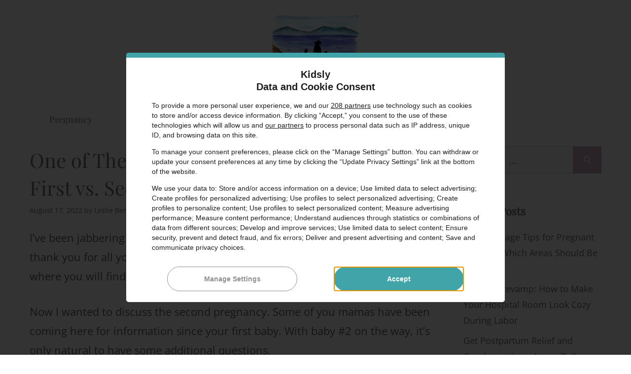

--- FILE ---
content_type: text/html
request_url: https://kidslymom.com/difference-in-symptoms-first-and-second-pregnancy/
body_size: 27238
content:
<!DOCTYPE html><html lang="en-US" prefix="og: https://ogp.me/ns#"><head>
	<meta http-equiv="Content-Type" content="text/html; charset=UTF-8"/>
<script>if(navigator.userAgent.match(/MSIE|Internet Explorer/i)||navigator.userAgent.match(/Trident\/7\..*?rv:11/i)){var href=document.location.href;if(!href.match(/[?&]nowprocket/)){if(href.indexOf("?")==-1){if(href.indexOf("#")==-1){}else{document.location.href=href.replace("#","?nowprocket=1#")}}else{if(href.indexOf("#")==-1){}else{document.location.href=href.replace("#","&nowprocket=1#")}}}}</script><script>class RocketLazyLoadScripts{constructor(){this.v="1.2.3",this.triggerEvents=["keydown","mousedown","mousemove","touchmove","touchstart","touchend","wheel"],this.userEventHandler=this._triggerListener.bind(this),this.touchStartHandler=this._onTouchStart.bind(this),this.touchMoveHandler=this._onTouchMove.bind(this),this.touchEndHandler=this._onTouchEnd.bind(this),this.clickHandler=this._onClick.bind(this),this.interceptedClicks=[],window.addEventListener("pageshow",t=>{this.persisted=t.persisted}),window.addEventListener("DOMContentLoaded",()=>{this._preconnect3rdParties()}),this.delayedScripts={normal:[],async:[],defer:[]},this.trash=[],this.allJQueries=[]}_addUserInteractionListener(t){if(document.hidden){t._triggerListener();return}this.triggerEvents.forEach(e=>window.addEventListener(e,t.userEventHandler,{passive:!0})),window.addEventListener("touchstart",t.touchStartHandler,{passive:!0}),window.addEventListener("mousedown",t.touchStartHandler),document.addEventListener("visibilitychange",t.userEventHandler)}_removeUserInteractionListener(){this.triggerEvents.forEach(t=>window.removeEventListener(t,this.userEventHandler,{passive:!0})),document.removeEventListener("visibilitychange",this.userEventHandler)}_onTouchStart(t){"HTML"!==t.target.tagName&&(window.addEventListener("touchend",this.touchEndHandler),window.addEventListener("mouseup",this.touchEndHandler),window.addEventListener("touchmove",this.touchMoveHandler,{passive:!0}),window.addEventListener("mousemove",this.touchMoveHandler),t.target.addEventListener("click",this.clickHandler),this._renameDOMAttribute(t.target,"onclick","rocket-onclick"),this._pendingClickStarted())}_onTouchMove(t){window.removeEventListener("touchend",this.touchEndHandler),window.removeEventListener("mouseup",this.touchEndHandler),window.removeEventListener("touchmove",this.touchMoveHandler,{passive:!0}),window.removeEventListener("mousemove",this.touchMoveHandler),t.target.removeEventListener("click",this.clickHandler),this._renameDOMAttribute(t.target,"rocket-onclick","onclick"),this._pendingClickFinished()}_onTouchEnd(t){window.removeEventListener("touchend",this.touchEndHandler),window.removeEventListener("mouseup",this.touchEndHandler),window.removeEventListener("touchmove",this.touchMoveHandler,{passive:!0}),window.removeEventListener("mousemove",this.touchMoveHandler)}_onClick(t){t.target.removeEventListener("click",this.clickHandler),this._renameDOMAttribute(t.target,"rocket-onclick","onclick"),this.interceptedClicks.push(t),t.preventDefault(),t.stopPropagation(),t.stopImmediatePropagation(),this._pendingClickFinished()}_replayClicks(){window.removeEventListener("touchstart",this.touchStartHandler,{passive:!0}),window.removeEventListener("mousedown",this.touchStartHandler),this.interceptedClicks.forEach(t=>{t.target.dispatchEvent(new MouseEvent("click",{view:t.view,bubbles:!0,cancelable:!0}))})}_waitForPendingClicks(){return new Promise(t=>{this._isClickPending?this._pendingClickFinished=t:t()})}_pendingClickStarted(){this._isClickPending=!0}_pendingClickFinished(){this._isClickPending=!1}_renameDOMAttribute(t,e,r){t.hasAttribute&&t.hasAttribute(e)&&(event.target.setAttribute(r,event.target.getAttribute(e)),event.target.removeAttribute(e))}_triggerListener(){this._removeUserInteractionListener(this),"loading"===document.readyState?document.addEventListener("DOMContentLoaded",this._loadEverythingNow.bind(this)):this._loadEverythingNow()}_preconnect3rdParties(){let t=[];document.querySelectorAll("script[type=rocketlazyloadscript]").forEach(e=>{if(e.hasAttribute("src")){let r=new URL(e.src).origin;r!==location.origin&&t.push({src:r,crossOrigin:e.crossOrigin||"module"===e.getAttribute("data-rocket-type")})}}),t=[...new Map(t.map(t=>[JSON.stringify(t),t])).values()],this._batchInjectResourceHints(t,"preconnect")}async _loadEverythingNow(){this.lastBreath=Date.now(),this._delayEventListeners(this),this._delayJQueryReady(this),this._handleDocumentWrite(),this._registerAllDelayedScripts(),this._preloadAllScripts(),await this._loadScriptsFromList(this.delayedScripts.normal),await this._loadScriptsFromList(this.delayedScripts.defer),await this._loadScriptsFromList(this.delayedScripts.async);try{await this._triggerDOMContentLoaded(),await this._triggerWindowLoad()}catch(t){console.error(t)}window.dispatchEvent(new Event("rocket-allScriptsLoaded")),this._waitForPendingClicks().then(()=>{this._replayClicks()}),this._emptyTrash()}_registerAllDelayedScripts(){document.querySelectorAll("script[type=rocketlazyloadscript]").forEach(t=>{t.hasAttribute("data-rocket-src")?t.hasAttribute("async")&&!1!==t.async?this.delayedScripts.async.push(t):t.hasAttribute("defer")&&!1!==t.defer||"module"===t.getAttribute("data-rocket-type")?this.delayedScripts.defer.push(t):this.delayedScripts.normal.push(t):this.delayedScripts.normal.push(t)})}async _transformScript(t){return new Promise((await this._littleBreath(),navigator.userAgent.indexOf("Firefox/")>0||""===navigator.vendor)?e=>{let r=document.createElement("script");[...t.attributes].forEach(t=>{let e=t.nodeName;"type"!==e&&("data-rocket-type"===e&&(e="type"),"data-rocket-src"===e&&(e="src"),r.setAttribute(e,t.nodeValue))}),t.text&&(r.text=t.text),r.hasAttribute("src")?(r.addEventListener("load",e),r.addEventListener("error",e)):(r.text=t.text,e());try{t.parentNode.replaceChild(r,t)}catch(i){e()}}:async e=>{function r(){t.setAttribute("data-rocket-status","failed"),e()}try{let i=t.getAttribute("data-rocket-type"),n=t.getAttribute("data-rocket-src");t.text,i?(t.type=i,t.removeAttribute("data-rocket-type")):t.removeAttribute("type"),t.addEventListener("load",function r(){t.setAttribute("data-rocket-status","executed"),e()}),t.addEventListener("error",r),n?(t.removeAttribute("data-rocket-src"),t.src=n):t.src="data:text/javascript;base64,"+window.btoa(unescape(encodeURIComponent(t.text)))}catch(s){r()}})}async _loadScriptsFromList(t){let e=t.shift();return e&&e.isConnected?(await this._transformScript(e),this._loadScriptsFromList(t)):Promise.resolve()}_preloadAllScripts(){this._batchInjectResourceHints([...this.delayedScripts.normal,...this.delayedScripts.defer,...this.delayedScripts.async],"preload")}_batchInjectResourceHints(t,e){var r=document.createDocumentFragment();t.forEach(t=>{let i=t.getAttribute&&t.getAttribute("data-rocket-src")||t.src;if(i){let n=document.createElement("link");n.href=i,n.rel=e,"preconnect"!==e&&(n.as="script"),t.getAttribute&&"module"===t.getAttribute("data-rocket-type")&&(n.crossOrigin=!0),t.crossOrigin&&(n.crossOrigin=t.crossOrigin),t.integrity&&(n.integrity=t.integrity),r.appendChild(n),this.trash.push(n)}}),document.head.appendChild(r)}_delayEventListeners(t){let e={};function r(t,r){!function t(r){!e[r]&&(e[r]={originalFunctions:{add:r.addEventListener,remove:r.removeEventListener},eventsToRewrite:[]},r.addEventListener=function(){arguments[0]=i(arguments[0]),e[r].originalFunctions.add.apply(r,arguments)},r.removeEventListener=function(){arguments[0]=i(arguments[0]),e[r].originalFunctions.remove.apply(r,arguments)});function i(t){return e[r].eventsToRewrite.indexOf(t)>=0?"rocket-"+t:t}}(t),e[t].eventsToRewrite.push(r)}function i(t,e){let r=t[e];Object.defineProperty(t,e,{get:()=>r||function(){},set(i){t["rocket"+e]=r=i}})}r(document,"DOMContentLoaded"),r(window,"DOMContentLoaded"),r(window,"load"),r(window,"pageshow"),r(document,"readystatechange"),i(document,"onreadystatechange"),i(window,"onload"),i(window,"onpageshow")}_delayJQueryReady(t){let e;function r(r){if(r&&r.fn&&!t.allJQueries.includes(r)){r.fn.ready=r.fn.init.prototype.ready=function(e){return t.domReadyFired?e.bind(document)(r):document.addEventListener("rocket-DOMContentLoaded",()=>e.bind(document)(r)),r([])};let i=r.fn.on;r.fn.on=r.fn.init.prototype.on=function(){if(this[0]===window){function t(t){return t.split(" ").map(t=>"load"===t||0===t.indexOf("load.")?"rocket-jquery-load":t).join(" ")}"string"==typeof arguments[0]||arguments[0]instanceof String?arguments[0]=t(arguments[0]):"object"==typeof arguments[0]&&Object.keys(arguments[0]).forEach(e=>{let r=arguments[0][e];delete arguments[0][e],arguments[0][t(e)]=r})}return i.apply(this,arguments),this},t.allJQueries.push(r)}e=r}r(window.jQuery),Object.defineProperty(window,"jQuery",{get:()=>e,set(t){r(t)}})}async _triggerDOMContentLoaded(){this.domReadyFired=!0,await this._littleBreath(),document.dispatchEvent(new Event("rocket-DOMContentLoaded")),await this._littleBreath(),window.dispatchEvent(new Event("rocket-DOMContentLoaded")),await this._littleBreath(),document.dispatchEvent(new Event("rocket-readystatechange")),await this._littleBreath(),document.rocketonreadystatechange&&document.rocketonreadystatechange()}async _triggerWindowLoad(){await this._littleBreath(),window.dispatchEvent(new Event("rocket-load")),await this._littleBreath(),window.rocketonload&&window.rocketonload(),await this._littleBreath(),this.allJQueries.forEach(t=>t(window).trigger("rocket-jquery-load")),await this._littleBreath();let t=new Event("rocket-pageshow");t.persisted=this.persisted,window.dispatchEvent(t),await this._littleBreath(),window.rocketonpageshow&&window.rocketonpageshow({persisted:this.persisted})}_handleDocumentWrite(){let t=new Map;document.write=document.writeln=function(e){let r=document.currentScript;r||console.error("WPRocket unable to document.write this: "+e);let i=document.createRange(),n=r.parentElement,s=t.get(r);void 0===s&&(s=r.nextSibling,t.set(r,s));let a=document.createDocumentFragment();i.setStart(a,0),a.appendChild(i.createContextualFragment(e)),n.insertBefore(a,s)}}async _littleBreath(){Date.now()-this.lastBreath>45&&(await this._requestAnimFrame(),this.lastBreath=Date.now())}async _requestAnimFrame(){return document.hidden?new Promise(t=>setTimeout(t)):new Promise(t=>requestAnimationFrame(t))}_emptyTrash(){this.trash.forEach(t=>t.remove())}static run(){let t=new RocketLazyLoadScripts;t._addUserInteractionListener(t)}}RocketLazyLoadScripts.run();</script> <meta name="viewport" content="width=device-width, initial-scale=1"><title>Will My Second Pregnancy Be Just Like My First?</title>
	<link rel="canonical" href="https://kidslymom.com/difference-in-symptoms-first-and-second-pregnancy/" />
<link rel="preload" as="font" href="../s/lato/v24/S6uyw4BMUTPHjx4wXg.woff" crossorigin><link rel="preload" as="font" href="../s/opensans/v35/memvYaGs126MiZpBA-UvWbX2vVnXBbObj2OVTS-muw.woff" crossorigin><link rel="preload" as="font" href="../s/playfairdisplay/v30/nuFvD-vYSZviVYUb_rj3ij__anPXJzDwcbmjWBN2PKdFvXDXbtM.woff" crossorigin><link rel="preload" as="font" href="../acme/files/acme-latin-400-normal.woff" crossorigin><style id="wpr-usedcss">img.emoji{display:inline!important;border:none!important;box-shadow:none!important;height:1em!important;width:1em!important;margin:0 .07em!important;vertical-align:-.1em!important;background:0 0!important;padding:0!important}@font-face{font-display:swap;font-family:Lato;font-style:normal;font-weight:400;src:url(../s/lato/v24/S6uyw4BMUTPHjx4wXg.woff) format('woff2');unicode-range:U+0000-00FF,U+0131,U+0152-0153,U+02BB-02BC,U+02C6,U+02DA,U+02DC,U+0304,U+0308,U+0329,U+2000-206F,U+2074,U+20AC,U+2122,U+2191,U+2193,U+2212,U+2215,U+FEFF,U+FFFD}@font-face{font-display:swap;font-family:'Open Sans';font-style:normal;font-weight:300;font-stretch:100%;src:url(../s/opensans/v35/memvYaGs126MiZpBA-UvWbX2vVnXBbObj2OVTS-muw.woff) format('woff2');unicode-range:U+0000-00FF,U+0131,U+0152-0153,U+02BB-02BC,U+02C6,U+02DA,U+02DC,U+0304,U+0308,U+0329,U+2000-206F,U+2074,U+20AC,U+2122,U+2191,U+2193,U+2212,U+2215,U+FEFF,U+FFFD}@font-face{font-display:swap;font-family:'Open Sans';font-style:normal;font-weight:400;font-stretch:100%;src:url(../s/opensans/v35/memvYaGs126MiZpBA-UvWbX2vVnXBbObj2OVTS-muw.woff) format('woff2');unicode-range:U+0000-00FF,U+0131,U+0152-0153,U+02BB-02BC,U+02C6,U+02DA,U+02DC,U+0304,U+0308,U+0329,U+2000-206F,U+2074,U+20AC,U+2122,U+2191,U+2193,U+2212,U+2215,U+FEFF,U+FFFD}@font-face{font-display:swap;font-family:'Open Sans';font-style:normal;font-weight:600;font-stretch:100%;src:url(../s/opensans/v35/memvYaGs126MiZpBA-UvWbX2vVnXBbObj2OVTS-muw.woff) format('woff2');unicode-range:U+0000-00FF,U+0131,U+0152-0153,U+02BB-02BC,U+02C6,U+02DA,U+02DC,U+0304,U+0308,U+0329,U+2000-206F,U+2074,U+20AC,U+2122,U+2191,U+2193,U+2212,U+2215,U+FEFF,U+FFFD}@font-face{font-display:swap;font-family:'Open Sans';font-style:normal;font-weight:700;font-stretch:100%;src:url(../s/opensans/v35/memvYaGs126MiZpBA-UvWbX2vVnXBbObj2OVTS-muw.woff) format('woff2');unicode-range:U+0000-00FF,U+0131,U+0152-0153,U+02BB-02BC,U+02C6,U+02DA,U+02DC,U+0304,U+0308,U+0329,U+2000-206F,U+2074,U+20AC,U+2122,U+2191,U+2193,U+2212,U+2215,U+FEFF,U+FFFD}@font-face{font-display:swap;font-family:'Open Sans';font-style:normal;font-weight:800;font-stretch:100%;src:url(../s/opensans/v35/memvYaGs126MiZpBA-UvWbX2vVnXBbObj2OVTS-muw.woff) format('woff2');unicode-range:U+0000-00FF,U+0131,U+0152-0153,U+02BB-02BC,U+02C6,U+02DA,U+02DC,U+0304,U+0308,U+0329,U+2000-206F,U+2074,U+20AC,U+2122,U+2191,U+2193,U+2212,U+2215,U+FEFF,U+FFFD}@font-face{font-display:swap;font-family:'Playfair Display';font-style:normal;font-weight:400;src:url(../s/playfairdisplay/v30/nuFvD-vYSZviVYUb_rj3ij__anPXJzDwcbmjWBN2PKdFvXDXbtM.woff) format('woff2');unicode-range:U+0000-00FF,U+0131,U+0152-0153,U+02BB-02BC,U+02C6,U+02DA,U+02DC,U+0304,U+0308,U+0329,U+2000-206F,U+2074,U+20AC,U+2122,U+2191,U+2193,U+2212,U+2215,U+FEFF,U+FFFD}:where(.wp-block-button__link){border-radius:9999px;box-shadow:none;padding:calc(.667em + 2px) calc(1.333em + 2px);text-decoration:none}:where(.wp-block-calendar table:not(.has-background) th){background:#ddd}:where(.wp-block-columns.has-background){padding:1.25em 2.375em}:where(.wp-block-post-comments input[type=submit]){border:none}:where(.wp-block-file__button){border-radius:2em;padding:.5em 1em}:where(.wp-block-file__button):is(a):active,:where(.wp-block-file__button):is(a):focus,:where(.wp-block-file__button):is(a):hover,:where(.wp-block-file__button):is(a):visited{box-shadow:none;color:#fff;opacity:.85;text-decoration:none}.wp-block-image img{height:auto;max-width:100%;vertical-align:bottom}.wp-block-image img{box-sizing:border-box}.wp-block-image.aligncenter{text-align:center}.wp-block-image .aligncenter,.wp-block-image.aligncenter{display:table}.wp-block-image .aligncenter{margin-left:auto;margin-right:auto}.wp-block-image :where(.has-border-color){border-style:solid}.wp-block-image :where([style*=border-top-color]){border-top-style:solid}.wp-block-image :where([style*=border-right-color]){border-right-style:solid}.wp-block-image :where([style*=border-bottom-color]){border-bottom-style:solid}.wp-block-image :where([style*=border-left-color]){border-left-style:solid}.wp-block-image :where([style*=border-width]){border-style:solid}.wp-block-image :where([style*=border-top-width]){border-top-style:solid}.wp-block-image :where([style*=border-right-width]){border-right-style:solid}.wp-block-image :where([style*=border-bottom-width]){border-bottom-style:solid}.wp-block-image :where([style*=border-left-width]){border-left-style:solid}.wp-block-image figure{margin:0}ul{box-sizing:border-box}:where(.wp-block-navigation.has-background .wp-block-navigation-item a:not(.wp-element-button)),:where(.wp-block-navigation.has-background .wp-block-navigation-submenu a:not(.wp-element-button)){padding:.5em 1em}:where(.wp-block-navigation .wp-block-navigation__submenu-container .wp-block-navigation-item a:not(.wp-element-button)),:where(.wp-block-navigation .wp-block-navigation__submenu-container .wp-block-navigation-submenu a:not(.wp-element-button)),:where(.wp-block-navigation .wp-block-navigation__submenu-container .wp-block-navigation-submenu button.wp-block-navigation-item__content),:where(.wp-block-navigation .wp-block-navigation__submenu-container .wp-block-pages-list__item button.wp-block-navigation-item__content){padding:.5em 1em}:where(p.has-text-color:not(.has-link-color)) a{color:inherit}:where(.wp-block-search__button){border:1px solid #ccc;padding:.375em .625em}:where(.wp-block-search__button-inside .wp-block-search__inside-wrapper){border:1px solid #949494;padding:4px}:where(.wp-block-search__button-inside .wp-block-search__inside-wrapper) .wp-block-search__input{border:none;border-radius:0;padding:0 0 0 .25em}:where(.wp-block-search__button-inside .wp-block-search__inside-wrapper) .wp-block-search__input:focus{outline:0}:where(.wp-block-search__button-inside .wp-block-search__inside-wrapper) :where(.wp-block-search__button){padding:.125em .5em}.wp-block-social-links{background:0 0;box-sizing:border-box;margin-left:0;padding-left:0;padding-right:0;text-indent:0}.wp-block-social-links .wp-social-link a,.wp-block-social-links .wp-social-link a:hover{border-bottom:0;box-shadow:none;text-decoration:none}.wp-block-social-links .wp-social-link a{padding:.25em}.wp-block-social-links .wp-social-link svg{height:1em;width:1em}.wp-block-social-links .wp-social-link span:not(.screen-reader-text){font-size:.65em;margin-left:.5em;margin-right:.5em}.wp-block-social-links{font-size:24px}.wp-block-social-links.has-large-icon-size{font-size:36px}.wp-block-social-links.aligncenter{display:flex;justify-content:center}.wp-block-social-link{border-radius:9999px;display:block;height:auto;transition:transform .1s ease}.wp-block-social-link a{align-items:center;display:flex;line-height:0;transition:transform .1s ease}.wp-block-social-link:hover{transform:scale(1.1)}.wp-block-social-links .wp-block-social-link .wp-block-social-link-anchor,.wp-block-social-links .wp-block-social-link .wp-block-social-link-anchor svg,.wp-block-social-links .wp-block-social-link .wp-block-social-link-anchor:active,.wp-block-social-links .wp-block-social-link .wp-block-social-link-anchor:hover,.wp-block-social-links .wp-block-social-link .wp-block-social-link-anchor:visited{fill:currentColor;color:currentColor}.wp-block-social-links:not(.is-style-logos-only) .wp-social-link{background-color:#f0f0f0;color:#444}.wp-block-social-links:not(.is-style-logos-only) .wp-social-link-facebook{background-color:#1778f2;color:#fff}.wp-block-social-links:not(.is-style-logos-only) .wp-social-link-pinterest{background-color:#e60122;color:#fff}.wp-block-social-links:not(.is-style-logos-only) .wp-social-link-twitter{background-color:#1da1f2;color:#fff}:where(pre.wp-block-verse){font-family:inherit}:root{--wp--preset--font-size--normal:16px;--wp--preset--font-size--huge:42px}.aligncenter{clear:both}.screen-reader-text{clip:rect(1px,1px,1px,1px);word-wrap:normal!important;border:0;-webkit-clip-path:inset(50%);clip-path:inset(50%);height:1px;margin:-1px;overflow:hidden;padding:0;position:absolute;width:1px}.screen-reader-text:focus{clip:auto!important;background-color:#ddd;-webkit-clip-path:none;clip-path:none;color:#444;display:block;font-size:1em;height:auto;left:5px;line-height:normal;padding:15px 23px 14px;text-decoration:none;top:5px;width:auto;z-index:100000}html :where(.has-border-color){border-style:solid}html :where([style*=border-top-color]){border-top-style:solid}html :where([style*=border-right-color]){border-right-style:solid}html :where([style*=border-bottom-color]){border-bottom-style:solid}html :where([style*=border-left-color]){border-left-style:solid}html :where([style*=border-width]){border-style:solid}html :where([style*=border-top-width]){border-top-style:solid}html :where([style*=border-right-width]){border-right-style:solid}html :where([style*=border-bottom-width]){border-bottom-style:solid}html :where([style*=border-left-width]){border-left-style:solid}html :where(img[class*=wp-image-]){height:auto;max-width:100%}figure{margin:0 0 1em}html :where(.is-position-sticky){--wp-admin--admin-bar--position-offset:var(--wp-admin--admin-bar--height,0px)}@media screen and (max-width:600px){html :where(.is-position-sticky){--wp-admin--admin-bar--position-offset:0px}}body{--wp--preset--color--black:#000000;--wp--preset--color--cyan-bluish-gray:#abb8c3;--wp--preset--color--white:#ffffff;--wp--preset--color--pale-pink:#f78da7;--wp--preset--color--vivid-red:#cf2e2e;--wp--preset--color--luminous-vivid-orange:#ff6900;--wp--preset--color--luminous-vivid-amber:#fcb900;--wp--preset--color--light-green-cyan:#7bdcb5;--wp--preset--color--vivid-green-cyan:#00d084;--wp--preset--color--pale-cyan-blue:#8ed1fc;--wp--preset--color--vivid-cyan-blue:#0693e3;--wp--preset--color--vivid-purple:#9b51e0;--wp--preset--color--contrast:var(--contrast);--wp--preset--color--contrast-2:var(--contrast-2);--wp--preset--color--contrast-3:var(--contrast-3);--wp--preset--color--base:var(--base);--wp--preset--color--base-2:var(--base-2);--wp--preset--color--base-3:var(--base-3);--wp--preset--color--accent:var(--accent);--wp--preset--gradient--vivid-cyan-blue-to-vivid-purple:linear-gradient(135deg,rgba(6, 147, 227, 1) 0%,rgb(155, 81, 224) 100%);--wp--preset--gradient--light-green-cyan-to-vivid-green-cyan:linear-gradient(135deg,rgb(122, 220, 180) 0%,rgb(0, 208, 130) 100%);--wp--preset--gradient--luminous-vivid-amber-to-luminous-vivid-orange:linear-gradient(135deg,rgba(252, 185, 0, 1) 0%,rgba(255, 105, 0, 1) 100%);--wp--preset--gradient--luminous-vivid-orange-to-vivid-red:linear-gradient(135deg,rgba(255, 105, 0, 1) 0%,rgb(207, 46, 46) 100%);--wp--preset--gradient--very-light-gray-to-cyan-bluish-gray:linear-gradient(135deg,rgb(238, 238, 238) 0%,rgb(169, 184, 195) 100%);--wp--preset--gradient--cool-to-warm-spectrum:linear-gradient(135deg,rgb(74, 234, 220) 0%,rgb(151, 120, 209) 20%,rgb(207, 42, 186) 40%,rgb(238, 44, 130) 60%,rgb(251, 105, 98) 80%,rgb(254, 248, 76) 100%);--wp--preset--gradient--blush-light-purple:linear-gradient(135deg,rgb(255, 206, 236) 0%,rgb(152, 150, 240) 100%);--wp--preset--gradient--blush-bordeaux:linear-gradient(135deg,rgb(254, 205, 165) 0%,rgb(254, 45, 45) 50%,rgb(107, 0, 62) 100%);--wp--preset--gradient--luminous-dusk:linear-gradient(135deg,rgb(255, 203, 112) 0%,rgb(199, 81, 192) 50%,rgb(65, 88, 208) 100%);--wp--preset--gradient--pale-ocean:linear-gradient(135deg,rgb(255, 245, 203) 0%,rgb(182, 227, 212) 50%,rgb(51, 167, 181) 100%);--wp--preset--gradient--electric-grass:linear-gradient(135deg,rgb(202, 248, 128) 0%,rgb(113, 206, 126) 100%);--wp--preset--gradient--midnight:linear-gradient(135deg,rgb(2, 3, 129) 0%,rgb(40, 116, 252) 100%);--wp--preset--duotone--dark-grayscale:url('https://kidslymom.com/difference-in-symptoms-first-and-second-pregnancy/#wp-duotone-dark-grayscale');--wp--preset--duotone--grayscale:url('https://kidslymom.com/difference-in-symptoms-first-and-second-pregnancy/#wp-duotone-grayscale');--wp--preset--duotone--purple-yellow:url('https://kidslymom.com/difference-in-symptoms-first-and-second-pregnancy/#wp-duotone-purple-yellow');--wp--preset--duotone--blue-red:url('https://kidslymom.com/difference-in-symptoms-first-and-second-pregnancy/#wp-duotone-blue-red');--wp--preset--duotone--midnight:url('https://kidslymom.com/difference-in-symptoms-first-and-second-pregnancy/#wp-duotone-midnight');--wp--preset--duotone--magenta-yellow:url('https://kidslymom.com/difference-in-symptoms-first-and-second-pregnancy/#wp-duotone-magenta-yellow');--wp--preset--duotone--purple-green:url('https://kidslymom.com/difference-in-symptoms-first-and-second-pregnancy/#wp-duotone-purple-green');--wp--preset--duotone--blue-orange:url('https://kidslymom.com/difference-in-symptoms-first-and-second-pregnancy/#wp-duotone-blue-orange');--wp--preset--font-size--small:13px;--wp--preset--font-size--medium:20px;--wp--preset--font-size--large:36px;--wp--preset--font-size--x-large:42px;--wp--preset--spacing--20:0.44rem;--wp--preset--spacing--30:0.67rem;--wp--preset--spacing--40:1rem;--wp--preset--spacing--50:1.5rem;--wp--preset--spacing--60:2.25rem;--wp--preset--spacing--70:3.38rem;--wp--preset--spacing--80:5.06rem;--wp--preset--shadow--natural:6px 6px 9px rgba(0, 0, 0, .2);--wp--preset--shadow--deep:12px 12px 50px rgba(0, 0, 0, .4);--wp--preset--shadow--sharp:6px 6px 0px rgba(0, 0, 0, .2);--wp--preset--shadow--outlined:6px 6px 0px -3px rgba(255, 255, 255, 1),6px 6px rgba(0, 0, 0, 1);--wp--preset--shadow--crisp:6px 6px 0px rgba(0, 0, 0, 1)}:where(.is-layout-flex){gap:.5em}body .is-layout-flex{display:flex}body .is-layout-flex{flex-wrap:wrap;align-items:center}body .is-layout-flex>*{margin:0}:where(.wp-block-columns.is-layout-flex){gap:2em}.wpcf7 .screen-reader-response{position:absolute;overflow:hidden;clip:rect(1px,1px,1px,1px);clip-path:inset(50%);height:1px;width:1px;margin:-1px;padding:0;border:0;word-wrap:normal!important}.wpcf7 form .wpcf7-response-output{margin:2em .5em 1em;padding:.2em 1em;border:2px solid #00a0d2}.wpcf7 form.init .wpcf7-response-output,.wpcf7 form.resetting .wpcf7-response-output,.wpcf7 form.submitting .wpcf7-response-output{display:none}.wpcf7 form.sent .wpcf7-response-output{border-color:#46b450}.wpcf7 form.aborted .wpcf7-response-output,.wpcf7 form.failed .wpcf7-response-output{border-color:#dc3232}.wpcf7 form.spam .wpcf7-response-output{border-color:#f56e28}.wpcf7 form.invalid .wpcf7-response-output,.wpcf7 form.payment-required .wpcf7-response-output,.wpcf7 form.unaccepted .wpcf7-response-output{border-color:#ffb900}.wpcf7-form-control-wrap{position:relative}.wpcf7-not-valid-tip{color:#dc3232;font-size:1em;font-weight:400;display:block}.use-floating-validation-tip .wpcf7-not-valid-tip{position:relative;top:-2ex;left:1em;z-index:100;border:1px solid #dc3232;background:#fff;padding:.2em .8em;width:24em}.wpcf7-spinner{visibility:hidden;display:inline-block;background-color:#23282d;opacity:.75;width:24px;height:24px;border:none;border-radius:100%;padding:0;margin:0 24px;position:relative}form.submitting .wpcf7-spinner{visibility:visible}.wpcf7-spinner::before{content:'';position:absolute;background-color:#fbfbfc;top:4px;left:4px;width:6px;height:6px;border:none;border-radius:100%;transform-origin:8px 8px;animation-name:spin;animation-duration:1s;animation-timing-function:linear;animation-iteration-count:infinite}@media (prefers-reduced-motion:reduce){.wp-block-social-link{transition-delay:0s;transition-duration:0s}.wpcf7-spinner::before{animation-name:blink;animation-duration:2s}}@keyframes spin{from{transform:rotate(0)}to{transform:rotate(360deg)}}@keyframes blink{from{opacity:0}50%{opacity:1}to{opacity:0}}.wpcf7 input[type=file]{cursor:pointer}.wpcf7 input[type=file]:disabled{cursor:default}.wpcf7 .wpcf7-submit:disabled{cursor:not-allowed}.wpcf7 input[type=email],.wpcf7 input[type=tel],.wpcf7 input[type=url]{direction:ltr}@keyframes wzslideup{from{transform:translateY(80px)}to{transform:translateY(0)}}@-webkit-keyframes wzslideup{from{-webkit-transform:translateY(80px)}to{-webkit-transform:translateY(0)}}@-moz-keyframes wzslideup{from{-moz-transform:translateY(80px)}to{-moz-transform:translateY(0)}}@-webkit-keyframes wzfadein{from{opacity:0}to{opacity:1}}@-moz-keyframes wzfadein{from{opacity:0}to{opacity:1}}@keyframes wzfadein{from{opacity:0}to{opacity:1}}.crp_related.crp-masonry{width:100%;margin:10px auto;clear:both}.crp_related.crp-masonry figure,.crp_related.crp-masonry h3{margin:0!important}.crp_related.crp-masonry ul{margin:1em 0;padding:0;-moz-column-gap:1em;-webkit-column-gap:1em;column-gap:1em;font-size:.85em;list-style-type:none}.crp_related.crp-masonry ul li{background:#fff;padding:3px;margin:0 0 1em;width:100%;box-sizing:border-box;-moz-box-sizing:border-box;-webkit-box-sizing:border-box;box-shadow:0 1px 1px 0 rgba(0,0,0,.18);border-radius:3px;-moz-border-radius:3px;-webkit-border-radius:3px;border:1px solid #efefef;animation:.8s ease-out wzslideup,1s ease-out wzfadein;-webkit-animation:.8s ease-out wzslideup,1s ease-out wzfadein;-moz-animation:.8s ease-out wzslideup,1s wzfadein;font-size:1em;text-align:center;display:inline-block}.crp_related.crp-masonry ul li a{display:block;text-decoration:none!important;border:0;box-shadow:none}.crp_title{display:block;margin:.25em 0;color:#666}.crp_related.crp-masonry ul li a:hover{color:#666;border-color:#888;text-decoration:none!important}.crp_related.crp-masonry ul li:hover{box-shadow:0 5px 20px 3px rgba(0,0,0,.1)!important;-webkit-transition:.2s;-webkit-transform:scale(1.03,1.03);-moz-transition:.2s;-moz-transform:scale(1.03,1.03);transition:all .2s;transform:scale(1.03)}@media only screen and (min-width:700px){.crp_related.crp-masonry ul{-moz-column-count:2;-webkit-column-count:2;column-count:2}}@media only screen and (min-width:900px){.crp_related.crp-masonry ul{-moz-column-count:3;-webkit-column-count:3;column-count:3}}.crp_related.crp-masonry ul li img{max-width:100%;height:auto;display:block;margin:0 auto}.crp_clear{clear:both}#toc_container li,#toc_container ul{margin:0;padding:0}#toc_container ul ul{margin-left:1.5em}#toc_container{background:#f9f9f9;border:1px solid #aaa;padding:10px;margin-bottom:1em;width:auto;display:table;font-size:95%}#toc_container span.toc_toggle{font-weight:400;font-size:90%}#toc_container a{text-decoration:none;text-shadow:none}#toc_container a:hover{text-decoration:underline}.comment-respond{margin-top:0}.one-container .comments-area{margin-top:1.5em}#cancel-comment-reply-link{padding-left:10px}.footer-widgets-container{padding:40px}.inside-footer-widgets{display:flex}.inside-footer-widgets>div{flex:1 1 0}.site-footer .footer-widgets-container .inner-padding{padding:0 0 0 40px}.site-footer .footer-widgets-container .inside-footer-widgets{margin-left:-40px}.footer-bar-active .footer-bar .widget{padding:0}.footer-bar .textwidget p:last-child{margin:0}.footer-bar .widget-title{display:none}.footer-bar-align-center .inside-site-info{flex-direction:column}.footer-bar-align-center .footer-bar{margin-bottom:10px}.site-footer:not(.footer-bar-active) .copyright-bar{margin:0 auto}@media (max-width:768px){.inside-footer-widgets{flex-direction:column}.inside-footer-widgets>div:not(:last-child){margin-bottom:40px}.site-footer .footer-widgets .footer-widgets-container .inside-footer-widgets{margin:0}.site-footer .footer-widgets .footer-widgets-container .inner-padding{padding:0}.footer-bar-active .inside-site-info{flex-direction:column}.footer-bar-active .footer-bar{margin-bottom:10px}}body,dl,dt,fieldset,figure,h1,h2,h3,html,iframe,legend,li,p,textarea,ul{margin:0;padding:0;border:0}html{font-family:sans-serif;-webkit-text-size-adjust:100%;-ms-text-size-adjust:100%;-webkit-font-smoothing:antialiased;-moz-osx-font-smoothing:grayscale}main{display:block}progress{vertical-align:baseline}html{box-sizing:border-box}*,::after,::before{box-sizing:inherit}button,input,optgroup,select,textarea{font-family:inherit;font-size:100%;margin:0}[type=search]{-webkit-appearance:textfield;outline-offset:-2px}[type=search]::-webkit-search-decoration{-webkit-appearance:none}::-moz-focus-inner{border-style:none;padding:0}body,button,input,select,textarea{font-family:-apple-system,system-ui,BlinkMacSystemFont,"Segoe UI",Helvetica,Arial,sans-serif,"Apple Color Emoji","Segoe UI Emoji","Segoe UI Symbol";font-weight:400;text-transform:none;font-size:17px;line-height:1.5}p{margin-bottom:1.5em}h1,h2,h3{font-family:inherit;font-size:100%;font-style:inherit;font-weight:inherit}table{border:1px solid rgba(0,0,0,.1)}table{border-collapse:separate;border-spacing:0;border-width:1px 0 0 1px;margin:0 0 1.5em;width:100%}fieldset{padding:0;border:0;min-width:inherit}fieldset legend{padding:0;margin-bottom:1.5em}h1{font-size:42px;margin-bottom:20px;line-height:1.2em;font-weight:400;text-transform:none}h2{font-size:35px;margin-bottom:20px;line-height:1.2em;font-weight:400;text-transform:none}h3{font-size:29px;margin-bottom:20px;line-height:1.2em;font-weight:400;text-transform:none}ul{margin:0 0 1.5em 3em}ul{list-style:disc}li>ul{margin-bottom:0;margin-left:1.5em}dt{font-weight:700}strong{font-weight:700}em{font-style:italic}address{margin:0 0 1.5em}code,tt{font:15px Monaco,Consolas,"Andale Mono","DejaVu Sans Mono",monospace}mark{text-decoration:none}small{font-size:75%}figure{margin:0}table{margin:0 0 1.5em;width:100%}img{height:auto;max-width:100%}button,input[type=button],input[type=reset],input[type=submit]{background:#55555e;color:#fff;border:1px solid transparent;cursor:pointer;-webkit-appearance:button;padding:10px 20px}input[type=email],input[type=number],input[type=password],input[type=search],input[type=tel],input[type=text],input[type=url],select,textarea{border:1px solid;border-radius:0;padding:10px 15px;max-width:100%}textarea{width:100%}a,button,input{transition:color .1s ease-in-out,background-color .1s ease-in-out}a{text-decoration:none}.button{padding:10px 20px;display:inline-block}.using-mouse :focus{outline:0}.using-mouse ::-moz-focus-inner{border:0}.aligncenter{clear:both;display:block;margin:0 auto}.size-full{max-width:100%;height:auto}.screen-reader-text{border:0;clip:rect(1px,1px,1px,1px);-webkit-clip-path:inset(50%);clip-path:inset(50%);height:1px;margin:-1px;overflow:hidden;padding:0;position:absolute!important;width:1px;word-wrap:normal!important}.screen-reader-text:focus{background-color:#f1f1f1;border-radius:3px;box-shadow:0 0 2px 2px rgba(0,0,0,.6);clip:auto!important;-webkit-clip-path:none;clip-path:none;color:#21759b;display:block;font-size:.875rem;font-weight:700;height:auto;left:5px;line-height:normal;padding:15px 23px 14px;text-decoration:none;top:5px;width:auto;z-index:100000}.main-navigation{z-index:100;padding:0;clear:both;display:block}.main-navigation a{display:block;text-decoration:none;font-weight:400;text-transform:none;font-size:15px}.main-navigation ul{list-style:none;margin:0;padding-left:0}.main-navigation .main-nav ul li a{padding-left:20px;padding-right:20px;line-height:60px}.inside-navigation{position:relative}.main-navigation .inside-navigation{display:flex;align-items:center;flex-wrap:wrap;justify-content:space-between}.main-navigation .main-nav>ul{display:flex;flex-wrap:wrap;align-items:center}.main-navigation li{position:relative}.main-navigation .menu-bar-items{display:flex;align-items:center;font-size:15px}.main-navigation .menu-bar-items a{color:inherit}.main-navigation .menu-bar-item{position:relative}.main-navigation .menu-bar-item.search-item{z-index:20}.main-navigation .menu-bar-item>a{padding-left:20px;padding-right:20px;line-height:60px}.sidebar .main-navigation .main-nav{flex-basis:100%}.sidebar .main-navigation .main-nav>ul{flex-direction:column}.sidebar .main-navigation .menu-bar-items{margin:0 auto}.sidebar .main-navigation .menu-bar-items .search-item{order:10}.main-navigation ul ul{display:block;box-shadow:1px 1px 0 rgba(0,0,0,.1);float:left;position:absolute;left:-99999px;opacity:0;z-index:99999;width:200px;text-align:left;top:auto;transition:opacity 80ms linear;transition-delay:0s;pointer-events:none;height:0;overflow:hidden}.main-navigation ul ul a{display:block}.main-navigation ul ul li{width:100%}.main-navigation .main-nav ul ul li a{line-height:normal;padding:10px 20px;font-size:14px}.main-navigation .main-nav ul li.menu-item-has-children>a{padding-right:0;position:relative}.main-navigation.sub-menu-left ul ul{box-shadow:-1px 1px 0 rgba(0,0,0,.1)}.main-navigation.sub-menu-left .sub-menu{right:0}.main-navigation:not(.toggled) ul li.sfHover>ul,.main-navigation:not(.toggled) ul li:hover>ul{left:auto;opacity:1;transition-delay:150ms;pointer-events:auto;height:auto;overflow:visible}.main-navigation:not(.toggled) ul ul li.sfHover>ul,.main-navigation:not(.toggled) ul ul li:hover>ul{left:100%;top:0}.main-navigation.sub-menu-left:not(.toggled) ul ul li.sfHover>ul,.main-navigation.sub-menu-left:not(.toggled) ul ul li:hover>ul{right:100%;left:auto}.menu-item-has-children .dropdown-menu-toggle{display:inline-block;height:100%;clear:both;padding-right:20px;padding-left:10px}.menu-item-has-children ul .dropdown-menu-toggle{padding-top:10px;padding-bottom:10px;margin-top:-10px}.sidebar .menu-item-has-children .dropdown-menu-toggle,nav ul ul .menu-item-has-children .dropdown-menu-toggle{float:right}.widget-area .main-navigation li{float:none;display:block;width:100%;padding:0;margin:0}.sidebar .main-navigation.sub-menu-right ul li.sfHover ul,.sidebar .main-navigation.sub-menu-right ul li:hover ul{top:0;left:100%}.site-header{position:relative}.inside-header{padding:20px 40px}.site-logo{display:inline-block;max-width:100%}.site-header .header-image{vertical-align:middle}.inside-header{display:flex;align-items:center}.header-aligned-center:not([class*=nav-float-]) .inside-header{justify-content:center;flex-direction:column;text-align:center}.header-aligned-center:not([class*=nav-float-]) .inside-header>:not(:first-child){margin-top:1em}.entry-header .gp-icon,.posted-on .updated{display:none}.byline,.entry-header .cat-links,.entry-header .tags-links,.single .byline{display:inline}footer.entry-meta .byline,footer.entry-meta .posted-on{display:block}.entry-content:not(:first-child){margin-top:2em}.entry-header,.site-content{word-wrap:break-word}.entry-title{margin-bottom:0}.entry-meta{font-size:85%;margin-top:.5em;line-height:1.5}footer.entry-meta{margin-top:2em}.cat-links,.tags-links{display:block}.entry-content>p:last-child{margin-bottom:0}iframe,object{max-width:100%}.widget-area .widget{padding:40px}.widget select{max-width:100%}.footer-widgets .widget :last-child,.sidebar .widget :last-child{margin-bottom:0}.widget-title{margin-bottom:30px;font-size:20px;line-height:1.5;font-weight:400;text-transform:none}.widget ul{margin:0}.widget .search-field{width:100%}.widget .search-form{display:flex}.widget .search-form button.search-submit{font-size:15px}.footer-widgets .widget{margin-bottom:30px}.footer-widgets .widget:last-child,.sidebar .widget:last-child{margin-bottom:0}.widget ul li{list-style-type:none;position:relative;margin-bottom:.5em}.widget ul li ul{margin-left:1em;margin-top:.5em}.site-content{display:flex}.grid-container{margin-left:auto;margin-right:auto;max-width:1200px}.sidebar .widget,.site-main>*{margin-bottom:20px}.one-container.right-sidebar .site-main{margin-right:40px}.one-container .site-content{padding:40px}.widget-area .main-navigation{margin-bottom:20px}.one-container .site-main>:last-child{margin-bottom:0}.sidebar .grid-container{max-width:100%;width:100%}.inside-site-info{display:flex;align-items:center;justify-content:center;padding:20px 40px}.site-info{text-align:center;font-size:15px}.gp-icon{display:inline-flex;align-self:center}.gp-icon svg{height:1em;width:1em;top:.125em;position:relative;fill:currentColor}.close-search .icon-search svg:first-child,.icon-menu-bars svg:nth-child(2),.icon-search svg:nth-child(2),.toggled .icon-menu-bars svg:first-child{display:none}.close-search .icon-search svg:nth-child(2),.toggled .icon-menu-bars svg:nth-child(2){display:block}.entry-meta .gp-icon{margin-right:.6em;opacity:.7}nav.toggled .sfHover>a>.dropdown-menu-toggle .gp-icon svg{transform:rotate(180deg)}.container.grid-container{width:auto}.menu-toggle{display:none}.menu-toggle{padding:0 20px;line-height:60px;margin:0;font-weight:400;text-transform:none;font-size:15px;cursor:pointer}.menu-toggle .mobile-menu{padding-left:3px}.menu-toggle .gp-icon+.mobile-menu{padding-left:9px}.menu-toggle .mobile-menu:empty{display:none}button.menu-toggle{background-color:transparent;flex-grow:1;border:0;text-align:center}button.menu-toggle:active,button.menu-toggle:focus,button.menu-toggle:hover{background-color:transparent}.has-menu-bar-items button.menu-toggle{flex-grow:0}nav.toggled ul ul.sub-menu{width:100%}.toggled .menu-item-has-children .dropdown-menu-toggle{padding-left:20px}.main-navigation.toggled .main-nav{flex-basis:100%;order:3}.main-navigation.toggled .main-nav>ul{display:block}.main-navigation.toggled .main-nav li{width:100%;text-align:left}.main-navigation.toggled .main-nav ul ul{transition:0s;visibility:hidden;box-shadow:none;border-bottom:1px solid rgba(0,0,0,.05)}.main-navigation.toggled .main-nav ul ul li:last-child>ul{border-bottom:0}.main-navigation.toggled .main-nav ul ul.toggled-on{position:relative;top:0;left:auto!important;right:auto!important;width:100%;pointer-events:auto;height:auto;opacity:1;display:block;visibility:visible;float:none}.main-navigation.toggled .menu-item-has-children .dropdown-menu-toggle{float:right}.mobile-menu-control-wrapper{display:none;margin-left:auto;align-items:center}@media (max-width:768px){a,body,button,input,select,textarea{transition:all 0s ease-in-out}.inside-header{flex-direction:column;text-align:center}.site-content{flex-direction:column}.container .site-content .content-area{width:auto}.is-right-sidebar.sidebar{width:auto;order:initial}#main{margin-left:0;margin-right:0}body:not(.no-sidebar) #main{margin-bottom:0}.entry-meta{font-size:inherit}.entry-meta a{line-height:1.8em}}body{background-color:#fff;color:#666}a{color:#1e73be}a:visited{color:#666}a:active,a:focus,a:hover{color:#878996}.generate-back-to-top{font-size:20px;border-radius:3px;position:fixed;bottom:30px;right:30px;line-height:40px;width:40px;text-align:center;z-index:10;transition:opacity .3s ease-in-out;opacity:.1;transform:translateY(1000px)}.generate-back-to-top__show{opacity:1;transform:translateY(0)}:root{--contrast:#222222;--contrast-2:#575760;--contrast-3:#b2b2be;--base:#f0f0f0;--base-2:#f7f8f9;--base-3:#ffffff;--accent:#1e73be}body,button,input,select,textarea{font-family:"Open Sans",sans-serif;font-size:22px}body{line-height:1.8}.entry-content>[class*=wp-block-]:not(:last-child):not(.wp-block-heading){margin-bottom:1.5em}.main-navigation a,.menu-toggle{font-family:"Playfair Display",serif;font-size:18px}.main-navigation .menu-bar-items{font-size:18px}.main-navigation .main-nav ul ul li a{font-size:15px}.widget-title{font-family:"Playfair Display",serif;font-weight:700;font-size:22px;margin-bottom:20px}.footer-widgets .widget,.sidebar .widget{font-size:18px}.button,button:not(.menu-toggle),html input[type=button],input[type=reset],input[type=submit]{font-family:Lato,sans-serif;font-size:18px}h1{font-family:"Playfair Display",serif;font-size:40px;line-height:1.4em;margin-bottom:10px}h2{font-family:"Playfair Display",serif;font-size:32px;line-height:1.5em;margin-bottom:30px}h3{font-family:"Playfair Display",serif;font-size:24px;line-height:1.5em;margin-bottom:30px}.site-info{font-family:"Playfair Display",serif}.site-header{background-color:#fff;color:#363636}.site-header a{color:#72727f}.site-header a:hover{color:#878996}.main-navigation .main-nav ul li a,.main-navigation .menu-bar-items,.main-navigation .menu-toggle{color:#72727f}.main-navigation .main-nav ul li.sfHover:not([class*=current-menu-])>a,.main-navigation .main-nav ul li:not([class*=current-menu-]):focus>a,.main-navigation .main-nav ul li:not([class*=current-menu-]):hover>a,.main-navigation .menu-bar-item.sfHover>a,.main-navigation .menu-bar-item:hover>a{color:#72727f}button.menu-toggle:focus,button.menu-toggle:hover{color:#72727f}.main-navigation .main-nav ul li[class*=current-menu-]>a{color:#72727f}.main-navigation .main-nav ul li.search-item.active>a,.main-navigation .menu-bar-items .search-item.active>a,.navigation-search input[type=search],.navigation-search input[type=search]:active,.navigation-search input[type=search]:focus{color:#72727f}.one-container .container{color:#666;background-color:#fff}.comments-area a,.inside-article a{color:#4e4eed}.comments-area a:hover,.inside-article a:hover{color:#383838}.entry-header h1{color:#72727f}.entry-title a{color:#72727f}.entry-title a:hover{color:#878996}.entry-meta{color:#72727f}.entry-meta a{color:#72727f}.entry-meta a:hover{color:#878996}h1{color:#72727f}h2{color:#72727f}h3{color:#72727f}.sidebar .widget{color:#72727f;background-color:#fff}.sidebar .widget a{color:#72727f}.sidebar .widget a:hover{color:#878996}.sidebar .widget .widget-title{color:#72727f}.footer-widgets{color:#72727f;background-color:#fcf9f9}.footer-widgets a{color:#72727f}.footer-widgets a:hover{color:#878996}.footer-widgets .widget-title{color:#72727f}.site-info{color:#72727f;background-color:#fcf9f9}.site-info a{color:#72727f}.site-info a:hover{color:#878996}input[type=email],input[type=number],input[type=password],input[type=search],input[type=tel],input[type=text],input[type=url],select,textarea{color:#666;background-color:#fafafa;border-color:#ccc}input[type=email]:focus,input[type=number]:focus,input[type=password]:focus,input[type=search]:focus,input[type=tel]:focus,input[type=text]:focus,input[type=url]:focus,select:focus,textarea:focus{color:#666;background-color:#fff;border-color:#bfbfbf}a.button,button,html input[type=button],input[type=reset],input[type=submit]{color:#fff;background-color:#ccabc1}a.button:focus,a.button:hover,button:focus,button:hover,html input[type=button]:focus,html input[type=button]:hover,input[type=reset]:focus,input[type=reset]:hover,input[type=submit]:focus,input[type=submit]:hover{color:#fff;background-color:rgba(204,171,193,.8)}a.generate-back-to-top{background-color:#ccabc1;color:#fff}a.generate-back-to-top:focus,a.generate-back-to-top:hover{background-color:#e5ced6;color:#fff}:root{--gp-search-modal-bg-color:var(--base-3);--gp-search-modal-text-color:var(--contrast);--gp-search-modal-overlay-bg-color:rgba(0, 0, 0, .2)}.inside-header{padding:30px 20px 10px}.nav-below-header .main-navigation .inside-navigation.grid-container{padding:0 20px}.one-container .site-content{padding:20px 20px 100px}.one-container.right-sidebar .site-main{margin-right:20px}.sidebar .widget,.site-main>*,.widget-area .main-navigation{margin-bottom:40px}.main-navigation .main-nav ul li a,.main-navigation .menu-bar-item>a,.menu-toggle{padding-left:40px;padding-right:40px;line-height:70px}.main-navigation .main-nav ul ul li a{padding:20px 40px}.navigation-search input[type=search]{height:70px}.menu-item-has-children .dropdown-menu-toggle{padding-right:40px}.menu-item-has-children ul .dropdown-menu-toggle{padding-top:20px;padding-bottom:20px;margin-top:-20px}.widget-area .widget{padding:0 0 20px 20px}.footer-widgets-container{padding:100px 20px 20px}.inside-site-info{padding:40px 20px}.is-right-sidebar{width:25%}.site-content .content-area{width:75%}h2.entry-title{font-size:26px;line-height:1.5em}@media (max-width:1024px){.main-navigation .menu-bar-items,.main-navigation .menu-toggle,.main-navigation:not(.slideout-navigation) a{font-size:20px}.main-navigation:not(.slideout-navigation) .main-nav ul ul li a{font-size:17px}}@media (max-width:768px){h1{font-size:32px}h2{font-size:24px}.main-navigation .menu-bar-item.sfHover>a,.main-navigation .menu-bar-item:hover>a{background:0 0;color:#72727f}.one-container .site-content{padding:20px 20px 80px}.inside-header{padding-top:20px;padding-right:20px;padding-bottom:10px;padding-left:20px}.widget-area .widget{padding-top:0;padding-right:0;padding-bottom:20px;padding-left:0}.inside-site-info{padding-right:10px;padding-left:10px}.main-navigation .menu-toggle{display:block}.main-navigation ul,.main-navigation:not(.slideout-navigation):not(.toggled) .main-nav>ul{display:none}h2.entry-title{font-size:24px}.main-navigation .menu-bar-items,.main-navigation .menu-toggle,.main-navigation:not(.slideout-navigation) a{font-size:20px}.main-navigation:not(.slideout-navigation) .main-nav ul ul li a{font-size:17px}.main-navigation .menu-bar-item>a,.main-navigation .menu-toggle,.main-navigation .mobile-bar-items a{padding-left:40px;padding-right:40px}.main-navigation .main-nav ul li a,.main-navigation .menu-bar-item>a,.main-navigation .menu-toggle,.main-navigation .mobile-bar-items a{line-height:80px}.main-navigation .site-logo.navigation-logo img,.mobile-header-navigation .site-logo.mobile-header-logo img,.navigation-search input[type=search]{height:80px}}.entry-content:not(:first-child),footer.entry-meta{margin-top:1.2em}.main-navigation.slideout-navigation .main-nav>ul>li>a{line-height:70px}@font-face{font-display:swap;font-family:Acme;font-style:normal;font-weight:400;src:url(../acme/files/acme-latin-400-normal.woff) format('woff2'),url(../acme/files/acme-latin-400-normal.woff) format('woff');unicode-range:U+0000-00FF,U+0131,U+0152-0153,U+02BB-02BC,U+02C6,U+02DA,U+02DC,U+2000-206F,U+2074,U+20AC,U+2122,U+2191,U+2193,U+2212,U+2215,U+FEFF,U+FFFD}.main-navigation.offside{position:fixed;width:265px;height:100%;height:100vh;top:0;z-index:9999;overflow:auto;-webkit-overflow-scrolling:touch}.offside{left:-265px}.offside--right{left:auto;right:-265px}.offside--right.is-open{transform:translate3d(-265px,0,0)}.offside-js--interact .offside{transition:transform .2s cubic-bezier(.16,.68,.43,.99);-webkit-backface-visibility:hidden;-webkit-perspective:1000}.offside-js--init{overflow-x:hidden}.no-csstransforms3d .offside{transform:translate3d(0,0,0)}.no-csstransforms3d .offside-sliding-element{overflow-x:hidden;position:relative}.no-csstransforms3d .offside--right.is-open{right:0}.offside-js--is-open .slideout-overlay{visibility:visible;opacity:1}.slide-opened .slideout-overlay button.slideout-exit{opacity:1}button.slideout-exit:hover{background-color:transparent}.slideout-navigation button.slideout-exit{background:0 0;width:100%;text-align:left;padding-top:20px;padding-bottom:20px;box-sizing:border-box;border:0}.slide-opened nav.toggled .menu-toggle:before{content:"\f0c9"}.offside-js--is-left.slide-opened .slideout-overlay button.slideout-exit{left:260px}.offside-js--is-right.slide-opened .slideout-overlay button.slideout-exit{right:260px}.slideout-navigation .main-nav{margin-bottom:40px}.slideout-navigation:not(.do-overlay) .main-nav{width:100%;box-sizing:border-box}.slideout-navigation .slideout-menu{display:block}#generate-slideout-menu{z-index:100001}#generate-slideout-menu .slideout-menu li{float:none;width:100%;clear:both;text-align:left}#generate-slideout-menu.do-overlay li{text-align:center}#generate-slideout-menu.main-navigation ul ul{display:none}#generate-slideout-menu.main-navigation ul ul.toggled-on{display:block!important}#generate-slideout-menu .slideout-menu li.sfHover>ul,#generate-slideout-menu .slideout-menu li:hover>ul{display:none}#generate-slideout-menu.main-navigation .main-nav ul ul{position:relative;top:0;left:0;width:100%}.slideout-toggle:not(.has-svg-icon) a:before{content:"\f0c9";font-family:'GP Premium';line-height:1em;width:1.28571429em;text-align:center;display:inline-block;position:relative;top:1px}.slide-opened .slideout-exit:not(.has-svg-icon):before,.slideout-navigation button.slideout-exit:not(.has-svg-icon):before{content:"\f00d";font-family:'GP Premium';line-height:1em;width:1.28571429em;text-align:center;display:inline-block}.slideout-navigation .menu-item-has-children .dropdown-menu-toggle{float:right}.slideout-navigation.do-overlay{transform:none;transition:opacity .2s,visibility .2s;width:100%;visibility:hidden;opacity:0;text-align:center;left:0;right:0;pointer-events:none}.slideout-navigation.do-overlay.is-open{opacity:1;visibility:visible;pointer-events:auto}.slideout-navigation.do-overlay .inside-navigation{display:flex;flex-direction:column;padding:10% 10% 0;max-width:700px}.slideout-navigation.do-overlay .inside-navigation .main-nav{margin-left:auto;margin-right:auto;min-width:250px}.slideout-navigation.do-overlay .slideout-exit{position:fixed;right:0;top:0;width:auto;font-size:25px}.slideout-navigation.do-overlay .slideout-menu li a{display:inline-block}.slideout-navigation.do-overlay .slideout-menu li{margin-bottom:5px}#generate-slideout-menu.do-overlay .slideout-menu li,.slideout-navigation.do-overlay .inside-navigation{text-align:center}.slideout-navigation.do-overlay .menu-item-has-children .dropdown-menu-toggle{border-left:1px solid rgba(0,0,0,.07);padding:0 10px;margin:0 0 0 10px}.slideout-navigation.do-overlay ul ul{box-shadow:0 0 0}.slideout-navigation .sfHover>a>.dropdown-menu-toggle>.gp-icon svg{transform:rotate(180deg)}.slideout-navigation .sub-menu .dropdown-menu-toggle .gp-icon svg{transform:rotate(0)}.slideout-both .main-navigation.toggled .main-nav>ul,.slideout-desktop .main-navigation.toggled .main-nav li.slideout-toggle,.slideout-mobile .main-navigation.toggled .main-nav>ul{display:none!important}.sf-menu>li.slideout-toggle{float:right}.slideout-navigation.main-navigation{background-color:#f2e3e3}.slideout-navigation.main-navigation .main-nav ul li a{color:#72727f;font-weight:400;text-transform:none;font-size:18px}.slideout-navigation.main-navigation.do-overlay .main-nav ul ul li a{font-size:1em;font-size:17px}.slideout-navigation.main-navigation .main-nav ul li.sfHover:not([class*=current-menu-])>a,.slideout-navigation.main-navigation .main-nav ul li:not([class*=current-menu-]):focus>a,.slideout-navigation.main-navigation .main-nav ul li:not([class*=current-menu-]):hover>a{color:#878996;background-color:#f2e3e3}.slideout-navigation.main-navigation .main-nav ul li[class*=current-menu-]>a{color:#72727f;background-color:#f2e3e3}.slideout-navigation,.slideout-navigation a{color:#72727f}.slideout-navigation button.slideout-exit{color:#72727f;padding-left:40px;padding-right:40px}.slide-opened nav.toggled .menu-toggle:before{display:none}@media (max-width:768px){.slideout-navigation.do-overlay .slideout-exit{position:static;text-align:center}.slideout-navigation.main-navigation .main-nav ul li a{font-size:22px}.slideout-navigation.main-navigation .main-nav ul ul li a{font-size:21px}.menu-bar-item.slideout-toggle{display:none}}.site-logo.mobile-header-logo{display:flex;align-items:center;order:0;margin-right:10px}.site-logo.mobile-header-logo img{position:relative;padding:10px 0;display:block;transition:height .3s ease}.main-navigation.mobile-header-navigation{display:none;float:none;margin-bottom:0}.mobile-header-navigation.is_stuck{box-shadow:0 2px 2px -2px rgba(0,0,0,.2)}.main-navigation .menu-toggle{flex-grow:1;width:auto}.main-navigation.has-branding .menu-toggle,.main-navigation.has-sticky-branding.navigation-stick .menu-toggle{flex-grow:0;padding-right:20px;order:2}.main-navigation:not(.slideout-navigation) .mobile-bar-items+.menu-toggle{text-align:left}.main-navigation.has-sticky-branding:not(.has-branding):not(.navigation-stick) .navigation-branding{display:none}.main-navigation.has-branding:not([class*=nav-align-]):not(.mobile-header-navigation) .inside-navigation,.main-navigation.has-sticky-branding.navigation-stick:not([class*=nav-align-]):not(.mobile-header-navigation) .inside-navigation{justify-content:flex-start}.main-navigation.has-branding:not([class*=nav-align-]):not(.mobile-header-navigation) .menu-bar-items,.main-navigation.has-sticky-branding.navigation-stick:not([class*=nav-align-]):not(.mobile-header-navigation) .menu-bar-items{margin-left:auto}.mobile-header-navigation.has-menu-bar-items .mobile-header-logo{margin-right:auto}.main-navigation.has-branding .inside-navigation.grid-container,.main-navigation.has-branding.grid-container .inside-navigation:not(.grid-container){padding:0 20px}.main-navigation.has-branding:not(.grid-container) .inside-navigation:not(.grid-container) .navigation-branding{margin-left:10px}.site-logo.mobile-header-logo img{height:70px;width:auto}@media (max-width:768px){#site-navigation,.site-header{display:none!important;opacity:0}#mobile-header{display:block!important;width:100%!important}#mobile-header .main-nav>ul{display:none}#mobile-header .menu-toggle,#mobile-header .mobile-bar-items,#mobile-header.toggled .main-nav>ul{display:block}#mobile-header .main-nav{-ms-flex:0 0 100%;flex:0 0 100%;-webkit-box-ordinal-group:5;-ms-flex-order:4;order:4}.main-navigation.has-branding.nav-align-center .menu-bar-items,.main-navigation.has-sticky-branding.navigation-stick.nav-align-center .menu-bar-items{margin-left:auto}.mobile-header-navigation .site-logo{margin-left:10px}.main-navigation.has-branding .inside-navigation.grid-container{padding:0}.site-logo.mobile-header-logo{height:80px}}.saboxplugin-wrap{-webkit-box-sizing:border-box;-moz-box-sizing:border-box;-ms-box-sizing:border-box;box-sizing:border-box;border:1px solid #eee;width:100%;clear:both;display:block;overflow:hidden;word-wrap:break-word;position:relative}.saboxplugin-wrap .saboxplugin-gravatar{float:left;padding:0 20px 20px}.saboxplugin-wrap .saboxplugin-gravatar img{max-width:100px;height:auto;border-radius:0}.saboxplugin-wrap .saboxplugin-authorname{font-size:18px;line-height:1;margin:20px 0 0 20px;display:block}.saboxplugin-wrap .saboxplugin-authorname a{text-decoration:none}.saboxplugin-wrap .saboxplugin-authorname a:focus{outline:0}.saboxplugin-wrap .saboxplugin-desc{display:block;margin:5px 20px}.saboxplugin-wrap .saboxplugin-desc a{text-decoration:underline}.saboxplugin-wrap .saboxplugin-desc p{margin:5px 0 12px}.clearfix:after,.clearfix:before{content:' ';display:table;line-height:0;clear:both}@media screen and (max-width:480px){.saboxplugin-wrap{text-align:center}.saboxplugin-wrap .saboxplugin-gravatar{float:none;padding:20px 0;text-align:center;margin:0 auto;display:block}.saboxplugin-wrap .saboxplugin-gravatar img{float:none;display:inline-block;display:-moz-inline-stack;vertical-align:middle;zoom:1}.saboxplugin-wrap .saboxplugin-desc{margin:0 10px 20px;text-align:center}.saboxplugin-wrap .saboxplugin-authorname{text-align:center;margin:10px 0 20px}}body .saboxplugin-authorname a,body .saboxplugin-authorname a:hover{box-shadow:none;-webkit-box-shadow:none}.saboxplugin-wrap{border-color:#ffb6c1}.saboxplugin-wrap .saboxplugin-gravatar img{-webkit-border-radius:50%;-moz-border-radius:50%;-ms-border-radius:50%;-o-border-radius:50%;border-radius:50%}.saboxplugin-wrap .saboxplugin-gravatar img{-webkit-transition:.5s;-moz-transition:.5s;-o-transition:.5s;transition:all .5s ease}.saboxplugin-wrap .saboxplugin-gravatar img:hover{-webkit-transform:rotate(45deg);-moz-transform:rotate(45deg);-o-transform:rotate(45deg);-ms-transform:rotate(45deg);transform:rotate(45deg)}.saboxplugin-wrap .saboxplugin-authorname{font-family:Acme}.saboxplugin-wrap .saboxplugin-desc{font-family:None}.saboxplugin-wrap{margin-top:0;margin-bottom:0;padding:0}.saboxplugin-wrap .saboxplugin-authorname{font-size:30px;line-height:37px}.saboxplugin-wrap .saboxplugin-desc,.saboxplugin-wrap .saboxplugin-desc p{font-size:22px!important;line-height:29px!important}.main-navigation .menu>.menu-item>a::after{content:"";position:absolute;right:50;left:50%;color:#ccabc1;top:8px;-webkit-transform:translateX(-50%);transform:translateX(-50%);display:block;width:0;height:2px;background-color:currentColor;transition:.3s width ease}.main-navigation .menu>.current-menu-item>a::after,.main-navigation .menu>.menu-item>a:focus::after,.main-navigation .menu>.menu-item>a:hover::after{width:40px;color:#ccabc1}.entry-meta{font-size:14px}.inside-footer-widgets{text-align:center}@media only screen and (min-width:1200px){.right-sidebar #primary{max-width:calc(100% - 300px)}.right-sidebar #right-sidebar{min-width:300px}}@media only screen and (max-width:359px){.site-content{padding-left:10px!important;padding-right:10px!important}}.wp-container-1.wp-container-1{justify-content:center}</style><meta name="description" content="Every mama wants to know if her symptoms will differ with the following pregnancy. Here's what you need to know about it!"/><meta name="robots" content="follow, index, max-snippet:-1, max-video-preview:-1, max-image-preview:large"/><meta property="og:locale" content="en_US"/><meta property="og:type" content="article"/><meta property="og:title" content="Will My Second Pregnancy Be Just Like My First?"/><meta property="og:description" content="Every mama wants to know if her symptoms will differ with the following pregnancy. Here's what you need to know about it!"/><meta property="og:url" content="https://kidslymom.com/difference-in-symptoms-first-and-second-pregnancy/"/><meta property="og:site_name" content="Kidsly Mom!"/><meta property="article:publisher" content="https://www.facebook.com/KidslyMom"/><meta property="article:author" content="https://www.facebook.com/KidslyMom"/><meta property="article:tag" content="Bump"/><meta property="article:tag" content="Labor"/><meta property="article:tag" content="Pain"/><meta property="article:tag" content="Second"/><meta property="article:section" content="Pregnancy"/><meta property="og:updated_time" content="2022-08-31T22:39:11-07:00"/><meta property="og:image" /><meta property="og:image:secure_url" content="https://kidslymom.com/wp-content/uploads/2022/08/Pregnant-mother-and-son-at-home.jpg"/><meta property="og:image:width" content="600"/><meta property="og:image:height" content="400"/><meta property="og:image:alt" content="pregnancy with toddler son"/><meta property="og:image:type" content="image/jpeg"/><meta property="article:published_time" content="2022-08-17T21:26:00-07:00"/><meta property="article:modified_time" content="2022-08-31T22:39:11-07:00"/><meta name="twitter:card" content="summary_large_image"/><meta name="twitter:title" content="Will My Second Pregnancy Be Just Like My First?"/><meta name="twitter:description" content="Every mama wants to know if her symptoms will differ with the following pregnancy. Here's what you need to know about it!"/><meta name="twitter:site" content="@KidslyMom"/><meta name="twitter:creator" content="@KidslyMom"/><meta name="twitter:image" /><meta name="twitter:label1" content="Written by"/><meta name="twitter:data1" content="Leslie Berry"/><meta name="twitter:label2" content="Time to read"/><meta name="twitter:data2" content="6 minutes"/> <script type="application/ld+json" class="rank-math-schema-pro">{"@context":"https://schema.org","@graph":[{"@type":["Organization","Person"],"@id":"https://kidslymom.com/#person","name":"Leslie Berry","url":"https://kidslymom.com","sameAs":["https://www.facebook.com/KidslyMom","https://twitter.com/KidslyMom"],"logo":{"@type":"ImageObject","@id":"https://kidslymom.com/#logo","url":"https://kidslymom.com/wp-content/uploads/2020/02/KidslyMom-Official-Logo.png","contentUrl":"https://kidslymom.com/wp-content/uploads/2020/02/KidslyMom-Official-Logo.png","caption":"Leslie Berry","inLanguage":"en-US","width":"185","height":"167"},"image":{"@id":"https://kidslymom.com/#logo"}},{"@type":"WebSite","@id":"https://kidslymom.com/#website","url":"https://kidslymom.com","name":"Leslie Berry","publisher":{"@id":"https://kidslymom.com/#person"},"inLanguage":"en-US"},{"@type":"ImageObject","@id":"https://kidslymom.com/wp-content/uploads/2022/08/Pregnant-mother-and-son-at-home.jpg","url":"https://kidslymom.com/wp-content/uploads/2022/08/Pregnant-mother-and-son-at-home.jpg","width":"600","height":"400","caption":"pregnancy with toddler son","inLanguage":"en-US"},{"@type":"WebPage","@id":"https://kidslymom.com/difference-in-symptoms-first-and-second-pregnancy/#webpage","url":"https://kidslymom.com/difference-in-symptoms-first-and-second-pregnancy/","name":"Will My Second Pregnancy Be Just Like My First?","datePublished":"2022-08-17T21:26:00-07:00","dateModified":"2022-08-31T22:39:11-07:00","isPartOf":{"@id":"https://kidslymom.com/#website"},"primaryImageOfPage":{"@id":"https://kidslymom.com/wp-content/uploads/2022/08/Pregnant-mother-and-son-at-home.jpg"},"inLanguage":"en-US"},{"@type":"Person","@id":"https://kidslymom.com/author/lesliefraser/","name":"Leslie Berry","url":"https://kidslymom.com/author/lesliefraser/","image":{"@type":"ImageObject","@id":"https://secure.gravatar.com/avatar/28ddf9d0e95876de7f818a38cf37972c?s=96&d=mm&r=g","url":"https://secure.gravatar.com/avatar/28ddf9d0e95876de7f818a38cf37972c?s=96&d=mm&r=g","caption":"Leslie Berry","inLanguage":"en-US"},"sameAs":["https://www.facebook.com/KidslyMom"]},{"@type":"BlogPosting","headline":"Will My Second Pregnancy Be Just Like My First?","datePublished":"2022-08-17T21:26:00-07:00","dateModified":"2022-08-31T22:39:11-07:00","author":{"@id":"https://kidslymom.com/author/lesliefraser/","name":"Leslie Berry"},"publisher":{"@id":"https://kidslymom.com/#person"},"description":"Every mama wants to know if her symptoms will differ with the following pregnancy. Here's what you need to know about it!","name":"Will My Second Pregnancy Be Just Like My First?","@id":"https://kidslymom.com/difference-in-symptoms-first-and-second-pregnancy/#richSnippet","isPartOf":{"@id":"https://kidslymom.com/difference-in-symptoms-first-and-second-pregnancy/#webpage"},"image":{"@id":"https://kidslymom.com/wp-content/uploads/2022/08/Pregnant-mother-and-son-at-home.jpg"},"inLanguage":"en-US","mainEntityOfPage":{"@id":"https://kidslymom.com/difference-in-symptoms-first-and-second-pregnancy/#webpage"}}]}</script> <link rel="dns-prefetch" href="https://scripts.mediavine.com/"/><link rel="dns-prefetch" href="https://fonts.bunny.net/"/><link rel="dns-prefetch" href="https://maxcdn.bootstrapcdn.com/"/><link rel="dns-prefetch" href="https://platform.twitter.com/"/><link rel="dns-prefetch" href="https://s3.amazonaws.com/"/><link rel="dns-prefetch" href="https://ajax.googleapis.com/"/><link rel="dns-prefetch" href="https://cdnjs.cloudflare.com/"/><link rel="dns-prefetch" href="https://netdna.bootstrapcdn.com/"/><link rel="dns-prefetch" href="https://connect.facebook.net/"/><link rel="dns-prefetch" href="https://www.google-analytics.com/"/><link rel="dns-prefetch" href="https://www.googletagmanager.com/"/><link rel="dns-prefetch" href="https://maps.google.com/"/><style id="classic-theme-styles-inline-css"></style><style id="global-styles-inline-css"></style><style id="generate-style-inline-css"></style><style id="generate-offside-inline-css"></style><style id="generate-navigation-branding-inline-css"></style> <script async="async" data-noptimize="1" data-cfasync="false" src="../tags/kidsly.js" id="mv-script-wrapper-js"></script> <script type="rocketlazyloadscript" data-rocket-src="../wp-includes/js/jquery/jquery.min.js" id="jquery-core-js" defer></script> <script type="rocketlazyloadscript" data-rocket-src="../wp-includes/js/jquery/jquery-migrate.min.js" id="jquery-migrate-js" defer></script> <script type="rocketlazyloadscript" id="jquery-js-after">window.addEventListener('DOMContentLoaded', function() {
jQuery(document).ready(function() {
	jQuery(".c4151711ea0bd72a2b7dad9fbef26e33").click(function() {
		jQuery.post(
			"https://kidslymom.com/wp-admin/admin-ajax.php", {
				"action": "quick_adsense_onpost_ad_click",
				"quick_adsense_onpost_ad_index": jQuery(this).attr("data-index"),
				"quick_adsense_nonce": "4717491e69",
			}, function(response) { }
		);
	});
});
});</script> <link rel="https://api.w.org/" href="https://kidslymom.com/wp-json/"/><link rel="EditURI" type="application/rsd+xml" title="RSD" href="https://kidslymom.com/xmlrpc.php?rsd"/><meta name="generator" content="WordPress 6.3.2"/><link rel="shortlink" href="https://kidslymom.com/?p=17834"/><style></style><link rel="pingback" href="https://kidslymom.com/xmlrpc.php"><style type="text/css"></style><style id="uagb-style-conditional-extension"></style><style id="uagb-style-frontend-17834"></style><link rel="icon" href="../wp-content/uploads/2020/03/favicon-32x32-1.webp" sizes="32x32"/><link rel="icon" href="../wp-content/uploads/2020/03/favicon-32x32-1.webp" sizes="192x192"/><link rel="apple-touch-icon" href="../wp-content/uploads/2020/03/favicon-32x32-1.webp"/><meta name="msapplication-TileImage" content="https://kidslymom.com/wp-content/uploads/2020/03/favicon-32x32-1.png"/><style id="wp-custom-css"></style><noscript><style id="rocket-lazyload-nojs-css">.rll-youtube-player, [data-lazy-src]{display:none !important;}</style></noscript></head><body data-rsssl="1" class="post-template-default single single-post postid-17834 single-format-standard wp-custom-logo wp-embed-responsive post-image-above-header post-image-aligned-center slideout-enabled slideout-mobile sticky-menu-fade mobile-header mobile-header-logo right-sidebar nav-below-header one-container header-aligned-center dropdown-hover" itemtype="https://schema.org/Blog" itemscope> <a class="screen-reader-text skip-link" href="#content" title="Skip to content">Skip to content</a><header class="site-header" id="masthead" aria-label="Site" itemtype="https://schema.org/WPHeader" itemscope><div class="inside-header grid-container"><div class="site-logo"> <a href="/" rel="home"> <img class="header-image is-logo-image" alt="Kidsly Mom!" src="data:image/svg+xml,%3Csvg%20xmlns='http://www.w3.org/2000/svg'%20viewBox='0%200%20185%20167'%3E%3C/svg%3E" width="185" height="167" data-lazy-src="../wp-content/uploads/2020/02/KidslyMom-Official-Logo.webp"/><noscript><img class="header-image is-logo-image" alt="Kidsly Mom!" src="../wp-content/uploads/2020/02/KidslyMom-Official-Logo.webp" width="185" height="167"/></noscript> </a></div></div></header><nav id="mobile-header" itemtype="https://schema.org/SiteNavigationElement" itemscope class="main-navigation mobile-header-navigation has-branding has-menu-bar-items"><div class="inside-navigation grid-container grid-parent"><div class="site-logo mobile-header-logo"> <a href="/" title="Kidsly Mom!" rel="home"> <img src="data:image/svg+xml,%3Csvg%20xmlns='http://www.w3.org/2000/svg'%20viewBox='0%200%20185%20167'%3E%3C/svg%3E" alt="Kidsly Mom!" class="is-logo-image" width="185" height="167" data-lazy-src="../wp-content/uploads/2020/02/KidslyMom-Official-Logo.webp"/><noscript><img src="../wp-content/uploads/2020/02/KidslyMom-Official-Logo.webp" alt="Kidsly Mom!" class="is-logo-image" width="185" height="167"/></noscript> </a></div> <button class="menu-toggle" aria-controls="mobile-menu" aria-expanded="false"> <span class="gp-icon icon-menu-bars"><svg viewbox="0 0 512 512" aria-hidden="true" xmlns="http://www.w3.org/2000/svg" width="1em" height="1em"><path d="M0 96c0-13.255 10.745-24 24-24h464c13.255 0 24 10.745 24 24s-10.745 24-24 24H24c-13.255 0-24-10.745-24-24zm0 160c0-13.255 10.745-24 24-24h464c13.255 0 24 10.745 24 24s-10.745 24-24 24H24c-13.255 0-24-10.745-24-24zm0 160c0-13.255 10.745-24 24-24h464c13.255 0 24 10.745 24 24s-10.745 24-24 24H24c-13.255 0-24-10.745-24-24z"/></svg><svg viewbox="0 0 512 512" aria-hidden="true" xmlns="http://www.w3.org/2000/svg" width="1em" height="1em"><path d="M71.029 71.029c9.373-9.372 24.569-9.372 33.942 0L256 222.059l151.029-151.03c9.373-9.372 24.569-9.372 33.942 0 9.372 9.373 9.372 24.569 0 33.942L289.941 256l151.03 151.029c9.372 9.373 9.372 24.569 0 33.942-9.373 9.372-24.569 9.372-33.942 0L256 289.941l-151.029 151.03c-9.373 9.372-24.569 9.372-33.942 0-9.372-9.373-9.372-24.569 0-33.942L222.059 256 71.029 104.971c-9.372-9.373-9.372-24.569 0-33.942z"/></svg></span><span class="mobile-menu">Menu</span> </button><div id="mobile-menu" class="main-nav"><ul id="menu-menu-1" class=" menu sf-menu"><li id="menu-item-1300" class="menu-item menu-item-type-taxonomy menu-item-object-category current-post-ancestor current-menu-parent current-post-parent menu-item-1300"><a href="../category/pregnancy/">Pregnancy</a></li><li id="menu-item-2947" class="menu-item menu-item-type-taxonomy menu-item-object-category menu-item-2947"><a href="../category/c-section/">C-section</a></li><li id="menu-item-2094" class="menu-item menu-item-type-taxonomy menu-item-object-category menu-item-2094"><a href="../category/breastfeed/">Breastfeed</a></li><li id="menu-item-6131" class="menu-item menu-item-type-taxonomy menu-item-object-category menu-item-6131"><a href="../category/baby-sleep/">Baby Sleep</a></li><li id="menu-item-4975" class="menu-item menu-item-type-taxonomy menu-item-object-category menu-item-4975"><a href="../category/parenting/">Parenting</a></li><li id="menu-item-4685" class="menu-item menu-item-type-taxonomy menu-item-object-category menu-item-4685"><a href="../category/blog/">Blog</a></li></ul></div><div class="menu-bar-items"></div></div></nav><nav class="main-navigation grid-container has-menu-bar-items sub-menu-right" id="site-navigation" aria-label="Primary" itemtype="https://schema.org/SiteNavigationElement" itemscope><div class="inside-navigation grid-container"> <button class="menu-toggle" aria-controls="primary-menu" aria-expanded="false"> <span class="gp-icon icon-menu-bars"><svg viewbox="0 0 512 512" aria-hidden="true" xmlns="http://www.w3.org/2000/svg" width="1em" height="1em"><path d="M0 96c0-13.255 10.745-24 24-24h464c13.255 0 24 10.745 24 24s-10.745 24-24 24H24c-13.255 0-24-10.745-24-24zm0 160c0-13.255 10.745-24 24-24h464c13.255 0 24 10.745 24 24s-10.745 24-24 24H24c-13.255 0-24-10.745-24-24zm0 160c0-13.255 10.745-24 24-24h464c13.255 0 24 10.745 24 24s-10.745 24-24 24H24c-13.255 0-24-10.745-24-24z"/></svg><svg viewbox="0 0 512 512" aria-hidden="true" xmlns="http://www.w3.org/2000/svg" width="1em" height="1em"><path d="M71.029 71.029c9.373-9.372 24.569-9.372 33.942 0L256 222.059l151.029-151.03c9.373-9.372 24.569-9.372 33.942 0 9.372 9.373 9.372 24.569 0 33.942L289.941 256l151.03 151.029c9.372 9.373 9.372 24.569 0 33.942-9.373 9.372-24.569 9.372-33.942 0L256 289.941l-151.029 151.03c-9.373 9.372-24.569 9.372-33.942 0-9.372-9.373-9.372-24.569 0-33.942L222.059 256 71.029 104.971c-9.372-9.373-9.372-24.569 0-33.942z"/></svg></span><span class="mobile-menu">Menu</span> </button><div id="primary-menu" class="main-nav"><ul id="menu-menu-2" class=" menu sf-menu"><li class="menu-item menu-item-type-taxonomy menu-item-object-category current-post-ancestor current-menu-parent current-post-parent menu-item-1300"><a href="../category/pregnancy/">Pregnancy</a></li><li class="menu-item menu-item-type-taxonomy menu-item-object-category menu-item-2947"><a href="../category/c-section/">C-section</a></li><li class="menu-item menu-item-type-taxonomy menu-item-object-category menu-item-2094"><a href="../category/breastfeed/">Breastfeed</a></li><li class="menu-item menu-item-type-taxonomy menu-item-object-category menu-item-6131"><a href="../category/baby-sleep/">Baby Sleep</a></li><li class="menu-item menu-item-type-taxonomy menu-item-object-category menu-item-4975"><a href="../category/parenting/">Parenting</a></li><li class="menu-item menu-item-type-taxonomy menu-item-object-category menu-item-4685"><a href="../category/blog/">Blog</a></li></ul></div><div class="menu-bar-items"></div></div></nav><div class="site grid-container container hfeed" id="page"><div class="site-content" id="content"><div class="content-area" id="primary"><main class="site-main" id="main"><article id="post-17834" class="post-17834 post type-post status-publish format-standard has-post-thumbnail hentry category-pregnancy tag-bump tag-labor tag-pain tag-second mv-content-wrapper" itemtype="https://schema.org/CreativeWork" itemscope><div class="inside-article"><header class="entry-header" aria-label="Content"><h1 class="entry-title" itemprop="headline">One of These Things is Not Like the Others: First vs. Second Pregnancy</h1><div class="entry-meta"> <span class="posted-on"><time class="updated" datetime="2022-08-31T22:39:11-07:00" itemprop="dateModified">August 31, 2022</time><time class="entry-date published" datetime="2022-08-17T21:26:00-07:00" itemprop="datePublished">August 17, 2022</time></span> <span class="byline">by <span class="author vcard" itemprop="author" itemtype="https://schema.org/Person" itemscope><a class="url fn n" href="../author/lesliefraser/" title="View all posts by Leslie Berry" rel="author" itemprop="url"><span class="author-name" itemprop="name">Leslie Berry</span></a></span></span></div></header><div class="entry-content" itemprop="text"><p>I’ve been jabbering about pregnancy symptoms lately, and I have lovely mamas to thank you for all your questions. Never feel silly asking them, please. This is where you will find the answers to those questions that keep you up at night.</p><p>Now I wanted to discuss the second pregnancy. Some of you mamas have been coming here for information since your first baby. With baby #2 on the way, it’s only natural to have some additional questions.</p><p>Especially when you want to know what to expect.</p><p>I’ve briefly eluded to this in my other recent post, but the second time around can be much different than the first time.</p><p>Take my own experience. With my eldest, I had no idea I was pregnant until I ate something I usually despised, willingly. I put together the other clues in my head – tighter pants, bigger and sore boobs, and I took a pregnancy test.</p><p>That first trimester was rough, and I had morning sickness, mostly in the afternoons. I never threw up, but I always felt queasy beyond belief. I had to pee ALL the time too.</p><p>And I <a href="../ideal-weight-gain-during-pregnancy/">gained a ton of weight</a>.</p><p>With my youngest, I barely felt unwell. I didn’t gain as much weight. I did still have to pee ALL the time, though. But in general, that pregnancy was easier.</p><p>I know many mamas that had an easier time during the second pregnancy. Only a few had it worse.</p><p>So, you’re gagging to know…can pregnancy symptoms differ with each pregnancy? That answer is a big YES!</p><h2 class="wp-block-heading">What’s different in the second pregnancy?</h2><p>If you’re newly pregnant with your second child, congratulations! Also, you may notice <a href="../difference-between-first-and-second-pregnancy/">some key differences from your first pregnancy</a>.</p><p>In general, you may find…</p><ul><li><strong>Bigger bump</strong></li></ul><div class="wp-block-image"><figure class="aligncenter size-full"><img decoding="async" fetchpriority="high" width="400" height="267" src="data:image/svg+xml,%3Csvg%20xmlns='http://www.w3.org/2000/svg'%20viewBox='0%200%20400%20267'%3E%3C/svg%3E" alt="pregnant woman sits down with dog on lap" class="wp-image-16944"  data-lazy-sizes="(max-width: 400px) 100vw, 400px" title="One of These Things is Not Like the Others: First vs. Second Pregnancy" ><noscript></noscript></figure></div><p>Your bump will likely look bigger sooner. That’s because this isn’t the first rodeo for your stomach muscles. They’ve been stretched out before, and they’re ready to go.</p><ul><li><strong>Sooner movements</strong></li></ul><p>Additionally, it may be easier for you to feel that first move or kicking from your baby. Some say it’s probably because you know that feeling from the first time and are more in tune.</p><ul><li><strong>Morning sickness woes</strong></li></ul><p>Some of you may have been lucky during that first pregnancy by not getting <a href="../pregnancy-morning-sickness/">morning sickness</a>. They say you’re more likely to get it the second time if you had it for the first.</p><p>I did not have actual morning sickness during my second pregnancy. Before I learned I was pregnant, which I learned early on that one, I felt off but not nauseous like I had with my first. I actually panicked because I thought I must have cancer and was dying. Yeah, dramatic much, Leslie?</p><p>In any event, when I took the test, and it came out positive, I was relieved, surprised, and excited. However, I did not have morning sickness that second pregnancy. Friends of mine definitely felt it worse, though. My old neighbor, Fiona, could not even tolerate the smell of cut grass. Every time the lawn was mowed, she vomited much of her day in the bathroom.</p><ul><li><strong>Changes in your breasts</strong></li></ul><p><a href="../nipples-go-back-to-normal-size-color-after-pregnancy-and-breastfeeding/">Your boobs will be different too</a>. I thought it was because I’d just <a href="../how-wean-toddler-breastfeeding/">weaned my eldest from breastfeeding</a> before all this. But apparently, it is something that is less noticeable the second time because your body already went through breastfeeding.</p><p>At least you still have all those maternity and breastfeeding bras, right?</p><ul><li><strong>Increased aches and pains</strong></li></ul><p>With the release of pregnancy hormones like relaxin, you get more back pain. I do remember this. I was not thrilled that I felt geriatric the second time around.</p><ul><li><strong>Speedier labor</strong></li></ul><p>I can’t comment on this personally since I had my second baby as a planned c-section. While I went into labor before the scheduled surgery date, I was prepped for surgery. So I didn’t suffer through that labor process as I did with my first.</p><p>It was dreadful.</p><p>But every friend who naturally had a baby has told me that the second labor time was much quicker and easier than the first time. So that’s good news!</p><ul><li><strong>Challenges to mental wellbeing</strong></li></ul><p>My doctor recommended I try a VBAC (vaginal birth after c-section) throughout my second pregnancy. I did not want to do this. I was terrified that I would be in labor just as long as last time and would have difficulties getting my second baby out. I decided I would rather just cut to the chase and <a href="../pregnancy-after-c-section/">have another c-section</a>.</p><p>All the while, I panicked that something was going to go wrong. I was going to die, and my in-laws would get my eldest, and I’d spend hours on the phone with my dad, who would reassure me that everything was going to be okay. Spoiler alert: my dad was right, of course.</p><p>On top of anxious thoughts like that, you may struggle to figure out how you’ll have time for 2 kids. How will you love them both? That was my other struggle. Again, I’d called my dad and cried, asking him how much I’d love the new baby as my eldest daughter.</p><p>He laughed and laughed, and then he assured me that I’d know once I held that baby.</p><p><strong>Can I just say, Dad was right again? It’s true.</strong></p><p>Whatever mental struggle you’re having, talk about it. You may feel overwhelmed with chores and caring for your toddler now. Get help from friends and family if you can’t hire a service. Take time to yourself and replenish. Eat right. Just nurture yourself. You may forget you’re pregnant again with all you have to do.</p><p>And it’s not selfish at all to put yourself first here. Speak up, though, so everyone knows you need help with this. You’ll feel so much better when you pull yourself together again.</p><h2 class="wp-block-heading">Getting ready for your second pregnancy</h2><p>Now that you know a bit about what to expect in those symptoms, you can do some prep work to stay ahead of everything.</p><p>I recommend getting plenty of rest. I know that is hard with a toddler around. It was a blessing to have my in-laws around then because they’d keep her busy so I could get a nap.</p><div class="wp-block-image"><figure class="aligncenter size-full"><img decoding="async" width="400" height="267" src="data:image/svg+xml,%3Csvg%20xmlns='http://www.w3.org/2000/svg'%20viewBox='0%200%20400%20267'%3E%3C/svg%3E" alt="Beautiful pregnant woman and her cute little" class="wp-image-16531"  data-lazy-sizes="(max-width: 400px) 100vw, 400px" title="One of These Things is Not Like the Others: First vs. Second Pregnancy" ><noscript></noscript></figure></div><p>And since I was so tired from everything in my day, I’d fall asleep super-early, right after I put my eldest daughter to bed.</p><p><strong>Another tip – eat good food and drink lots of water. It’s easy to forget when you’ve got that other little human to chase around and feed.</strong></p><p>Take lots of photos and have fun. You’re a mom! And you’re going to be someone else’s mom too. Enjoy those moments with your little one while it’s just you guys. It will be amazing adding to your family, but this will be the last time like this.</p><p>Sure, you can have a special time with them – my husband and I will do this even now. I will do something with our eldest while he does something with the youngest. Then the next time, we swap. We love getting this time to keep our bonds with our girls strong.</p><p>It doesn’t have to be an expensive outing…it can be a walk, a visit to the park, or even grabbing an ice cream cone. In fact, I recommend it not be expensive, or else you’ll set the bar far too high, which will wind up stressing you out later.</p><p>Don’t forget that you wouldn’t have this new baby on the way with your spouse. It’s easy to get wrapped up in the kids, but you must make time for each other. Even if Grandma and Grandpa take your toddler for the evening so you can have a fancy dinner at home, just do it. It’s so important to stay connected.</p><h2 class="wp-block-heading">Final thoughts on pregnancy differences the second time around…</h2><p>You will definitely notice differences between your first and second pregnancies. This will vary from woman to woman. You’ll see them in your own body while trying to keep up with your other child.</p><p>But now that you know what to expect, you can work on that balance and prepare. Part of that includes enjoying where you are and making that time memorable for your little one. Stay in the present, yet prep for that future, and you’ll be fine!</p><div class="saboxplugin-wrap" itemtype="http://schema.org/Person" itemscope itemprop="author"><div class="saboxplugin-tab"><div class="saboxplugin-gravatar"><img alt="Leslie Berry" src="data:image/svg+xml,%3Csvg%20xmlns='http://www.w3.org/2000/svg'%20viewBox='0%200%20100%20100'%3E%3C/svg%3E" data-lazy-srcset="../avatar/28ddf9d0e95876de7f818a38cf37972c-s-200-d-mm-r-g.jpg 2x" class="avatar avatar-100 photo" height="100" width="100" itemprop="image" decoding="async" title="One of These Things is Not Like the Others: First vs. Second Pregnancy" data-lazy-src="https://secure.gravatar.com/avatar/28ddf9d0e95876de7f818a38cf37972c?s=100&amp;d=mm&amp;r=g"><noscript><img alt="Leslie Berry" src="../avatar/28ddf9d0e95876de7f818a38cf37972c-s-100-d-mm-r-g.jpg" srcset="../avatar/28ddf9d0e95876de7f818a38cf37972c-s-200-d-mm-r-g.jpg 2x" class="avatar avatar-100 photo" height="100" width="100" itemprop="image" decoding="async" title="One of These Things is Not Like the Others: First vs. Second Pregnancy"></noscript></div><div class="saboxplugin-authorname"><a href="../author/lesliefraser/" class="vcard author" rel="author"><span class="fn">Leslie Berry</span></a></div><div class="saboxplugin-desc"><div itemprop="description"><p>Leslie Berry lives with her husband and two young daughters in Los Altos, California, where she loves helping other moms get comfortable with motherhood and embracing the insanity with facts peppered with laughs.</p><p>She loves eating too much sushi, exercising, and jamming out on her Fender. <a href="../leslieberry/">Read more about Leslie here.</a></p></div></div><div class="clearfix"></div></div></div><div class="crp_related     crp-masonry"><h3>Related Posts:</h3><ul><li><a href="../signs-labor-24-48-hours-away/" class="crp_link post-4602"><figure><img width="300" height="200" src="data:image/svg+xml,%3Csvg%20xmlns='http://www.w3.org/2000/svg'%20viewBox='0%200%20300%20200'%3E%3C/svg%3E" class="crp_thumb crp_featured" alt="she is ready for giving birth" title="Labor, Are You There? It's Me, Mama, Ready to Give Birth! 13 Real Signs of Early Labor!"  data-lazy-sizes="(max-width: 300px) 100vw, 300px"  /><noscript></noscript></figure><span class="crp_title">Labor, Are You There? It's Me, Mama, Ready to Give Birth! 13&hellip;</span></a></li><li><a href="../pregnancy-after-c-section/" class="crp_link post-2434"><figure><img width="300" height="200" src="data:image/svg+xml,%3Csvg%20xmlns='http://www.w3.org/2000/svg'%20viewBox='0%200%20300%20200'%3E%3C/svg%3E" class="crp_thumb crp_featured" alt="new mom and patient having conversation" title="Pregnancy After C-Section: What to Know When You’re Ready for Round #2"  data-lazy-sizes="(max-width: 300px) 100vw, 300px"  /><noscript></noscript></figure><span class="crp_title">Pregnancy After C-Section: What to Know When You’re Ready&hellip;</span></a></li><li><a href="../prodromal-labor/" class="crp_link post-8174"><figure><img width="300" height="200" src="data:image/svg+xml,%3Csvg%20xmlns='http://www.w3.org/2000/svg'%20viewBox='0%200%20300%20200'%3E%3C/svg%3E" class="crp_thumb crp_featured" alt="Prodromal Labor to Active Labor: How to Make it Happen and Tips to Prevail!" title="Prodromal Labor to Active Labor: How to Make it Happen and Tips to Prevail!"  data-lazy-sizes="(max-width: 300px) 100vw, 300px"  /><noscript></noscript></figure><span class="crp_title">Prodromal Labor to Active Labor: How to Make it Happen and&hellip;</span></a></li><li><a href="../fears-of-going-into-labor/" class="crp_link post-19717"><figure><img width="300" height="200" src="data:image/svg+xml,%3Csvg%20xmlns='http://www.w3.org/2000/svg'%20viewBox='0%200%20300%20200'%3E%3C/svg%3E" class="crp_thumb crp_featured" alt="pregnant woman anxiously waiting for labor" title="Identifying Common Labor Fears During Pregnancy and How to Handle Them" data-lazy-srcset="../wp-content/uploads/2022/12/Pregnant-woman-looks-at-wrist-watch-300x200.webp 300w,https://kidslymom.com/wp-content/uploads/2022/12/Pregnant-woman-looks-at-wrist-watch.webp 600w" data-lazy-sizes="(max-width: 300px) 100vw, 300px" data-lazy-srcset="../wp-content/uploads/2022/12/Pregnant-woman-looks-at-wrist-watch-300x200.webp 300w,https://kidslymom.com/wp-content/uploads/2022/12/Pregnant-woman-looks-at-wrist-watch.webp 600w" data-lazy-src="../wp-content/uploads/2022/12/Pregnant-woman-looks-at-wrist-watch-300x200.webp"/><noscript><img width="300" height="200" src="../wp-content/uploads/2022/12/Pregnant-woman-looks-at-wrist-watch-300x200.webp" class="crp_thumb crp_featured" alt="pregnant woman anxiously waiting for labor" title="Identifying Common Labor Fears During Pregnancy and How to Handle Them" srcset="../wp-content/uploads/2022/12/Pregnant-woman-looks-at-wrist-watch-300x200.webp 300w, ../wp-content/uploads/2022/12/Pregnant-woman-looks-at-wrist-watch.webp 600w" sizes="(max-width: 300px) 100vw, 300px" srcset="../wp-content/uploads/2022/12/Pregnant-woman-looks-at-wrist-watch-300x200.webp 300w, ../wp-content/uploads/2022/12/Pregnant-woman-looks-at-wrist-watch.webp 600w"/></noscript></figure><span class="crp_title">Identifying Common Labor Fears During Pregnancy and How to&hellip;</span></a></li><li><a href="../baby-dropping/" class="crp_link post-81"><figure><img width="300" height="201" src="data:image/svg+xml,%3Csvg%20xmlns='http://www.w3.org/2000/svg'%20viewBox='0%200%20300%20201'%3E%3C/svg%3E" class="crp_thumb crp_featured" alt="baby dropping signs" title="Baby Dropping: What’s Going On, When to Get Ready for Labor!" data-lazy-srcset="../wp-content/uploads/2018/12/Pregnant-woman-early-labor-pain-300x201.webp 300w,https://kidslymom.com/wp-content/uploads/2018/12/Pregnant-woman-early-labor-pain-270x180.webp 270w,https://kidslymom.com/wp-content/uploads/2018/12/Pregnant-woman-early-labor-pain.webp 700w" data-lazy-sizes="(max-width: 300px) 100vw, 300px" data-lazy-srcset="../wp-content/uploads/2018/12/Pregnant-woman-early-labor-pain-300x201.webp 300w,https://kidslymom.com/wp-content/uploads/2018/12/Pregnant-woman-early-labor-pain-270x180.webp 270w,https://kidslymom.com/wp-content/uploads/2018/12/Pregnant-woman-early-labor-pain.webp 700w" data-lazy-src="../wp-content/uploads/2018/12/Pregnant-woman-early-labor-pain-300x201.webp"/><noscript><img width="300" height="201" src="../wp-content/uploads/2018/12/Pregnant-woman-early-labor-pain-300x201.webp" class="crp_thumb crp_featured" alt="baby dropping signs" title="Baby Dropping: What’s Going On, When to Get Ready for Labor!" srcset="../wp-content/uploads/2018/12/Pregnant-woman-early-labor-pain-300x201.webp 300w, ../wp-content/uploads/2018/12/Pregnant-woman-early-labor-pain-270x180.webp 270w, ../wp-content/uploads/2018/12/Pregnant-woman-early-labor-pain.webp 700w" sizes="(max-width: 300px) 100vw, 300px" srcset="../wp-content/uploads/2018/12/Pregnant-woman-early-labor-pain-300x201.webp 300w, ../wp-content/uploads/2018/12/Pregnant-woman-early-labor-pain-270x180.webp 270w, ../wp-content/uploads/2018/12/Pregnant-woman-early-labor-pain.webp 700w"/></noscript></figure><span class="crp_title">Baby Dropping: What’s Going On, When to Get Ready for Labor!</span></a></li><li><a href="../gas-pain-after-c-section/" class="crp_link post-4315"><figure><img width="300" height="200" src="data:image/svg+xml,%3Csvg%20xmlns='http://www.w3.org/2000/svg'%20viewBox='0%200%20300%20200'%3E%3C/svg%3E" class="crp_thumb crp_featured" alt="Woman pinches nose with fingers hands looks with disgust something stinks bad smell situation" title="Gassy Lassie: The Truth About Gas Pain After C-Section"  data-lazy-sizes="(max-width: 300px) 100vw, 300px"  /><noscript></noscript></figure><span class="crp_title">Gassy Lassie: The Truth About Gas Pain After C-Section</span></a></li></ul><div class="crp_clear"></div></div></div><footer class="entry-meta" aria-label="Entry meta"> <span class="cat-links"><span class="gp-icon icon-categories"><svg viewbox="0 0 512 512" aria-hidden="true" xmlns="http://www.w3.org/2000/svg" width="1em" height="1em"><path d="M0 112c0-26.51 21.49-48 48-48h110.014a48 48 0 0143.592 27.907l12.349 26.791A16 16 0 00228.486 128H464c26.51 0 48 21.49 48 48v224c0 26.51-21.49 48-48 48H48c-26.51 0-48-21.49-48-48V112z"/></svg></span><span class="screen-reader-text">Categories </span><a href="../category/pregnancy/" rel="category tag">Pregnancy</a></span> <span class="tags-links"><span class="gp-icon icon-tags"><svg viewbox="0 0 512 512" aria-hidden="true" xmlns="http://www.w3.org/2000/svg" width="1em" height="1em"><path d="M20 39.5c-8.836 0-16 7.163-16 16v176c0 4.243 1.686 8.313 4.687 11.314l224 224c6.248 6.248 16.378 6.248 22.626 0l176-176c6.244-6.244 6.25-16.364.013-22.615l-223.5-224A15.999 15.999 0 00196.5 39.5H20zm56 96c0-13.255 10.745-24 24-24s24 10.745 24 24-10.745 24-24 24-24-10.745-24-24z"/><path d="M259.515 43.015c4.686-4.687 12.284-4.687 16.97 0l228 228c4.686 4.686 4.686 12.284 0 16.97l-180 180c-4.686 4.687-12.284 4.687-16.97 0-4.686-4.686-4.686-12.284 0-16.97L479.029 279.5 259.515 59.985c-4.686-4.686-4.686-12.284 0-16.97z"/></svg></span><span class="screen-reader-text">Tags </span><a href="/" rel="tag">Bump</a>, <a href="../tag/labor/" rel="tag">Labor</a>, <a href="/" rel="tag">Pain</a>, <a href="/" rel="tag">Second</a></span></footer></div></article><div class="comments-area"><div id="comments"><div id="respond" class="comment-respond"><h3 id="reply-title" class="comment-reply-title">Leave a Comment <small><a rel="nofollow" id="cancel-comment-reply-link" href="../difference-in-symptoms-first-and-second-pregnancy/#respond" style="display:none;">Cancel reply</a></small></h3><p class="must-log-in">You must be <a href="/">logged in</a> to post a comment.</p></div></div></div></main></div><div class="widget-area sidebar is-right-sidebar" id="right-sidebar"><div class="inside-right-sidebar"><aside id="search-2" class="widget inner-padding widget_search"><form method="get" class="search-form" action="/"> <label> <span class="screen-reader-text">Search for:</span> <input type="search" class="search-field" placeholder="Search …" value="" name="s" title="Search for:"> </label> <button class="search-submit" aria-label="Search"><span class="gp-icon icon-search"><svg viewbox="0 0 512 512" aria-hidden="true" xmlns="http://www.w3.org/2000/svg" width="1em" height="1em"><path fill-rule="evenodd" clip-rule="evenodd" d="M208 48c-88.366 0-160 71.634-160 160s71.634 160 160 160 160-71.634 160-160S296.366 48 208 48zM0 208C0 93.125 93.125 0 208 0s208 93.125 208 208c0 48.741-16.765 93.566-44.843 129.024l133.826 134.018c9.366 9.379 9.355 24.575-.025 33.941-9.379 9.366-24.575 9.355-33.941-.025L337.238 370.987C301.747 399.167 256.839 416 208 416 93.125 416 0 322.875 0 208z"/></svg></span></button></form></aside><aside id="recent-posts-5" class="widget inner-padding widget_recent_entries"><h2 class="widget-title">Recent Posts</h2><ul><li> <a href="../restricted-massage-areas-when-pregnant/">Safe Massage Tips for Pregnant Women: Which Areas Should Be Avoided?</a></li><li> <a href="../creating-best-hospital-birthing-environment/">Hospital Revamp: How to Make Your Hospital Room Look Cozy During Labor</a></li><li> <a href="../benefits-of-wearing-apron-belly-band/">Get Postpartum Relief and Comfort with an Apron Belly Support Band: Here’s How it Works!</a></li><li> <a href="../curb-walking-to-induce-labor/">Curb Stomp Your Curb Walk: How to Kickstart Labor (+Some Success Stories)</a></li><li> <a href="../seat-belt-tips-for-pregnancy/">Protect Baby Bump: Seat Belt Tips!</a></li></ul></aside></div></div></div></div><div class="site-footer grid-container footer-bar-active footer-bar-align-center"><div id="footer-widgets" class="site footer-widgets"><div class="footer-widgets-container grid-container"><div class="inside-footer-widgets"><div class="footer-widget-1"><aside id="block-3" class="widget inner-padding widget_block"><h2 class="wp-block-heading">Other links!</h2></aside><aside id="block-4" class="widget inner-padding widget_block"><p><a href="../about/">About</a></p><p><a href="../contact/">Contact</a></p><p><a href="../privacy-policy/">Privacy Policy</a></p></aside><aside id="block-5" class="widget inner-padding widget_block"><ul class="wp-block-social-links aligncenter has-large-icon-size is-content-justification-center is-layout-flex wp-container-1 wp-block-social-links-is-layout-flex"><li class="wp-social-link wp-social-link-facebook  wp-block-social-link"><a href="https://www.facebook.com/KidslyMom" class="wp-block-social-link-anchor"><svg width="24" height="24" viewbox="0 0 24 24" version="1.1" xmlns="http://www.w3.org/2000/svg" aria-hidden="true" focusable="false"><path d="M12 2C6.5 2 2 6.5 2 12c0 5 3.7 9.1 8.4 9.9v-7H7.9V12h2.5V9.8c0-2.5 1.5-3.9 3.8-3.9 1.1 0 2.2.2 2.2.2v2.5h-1.3c-1.2 0-1.6.8-1.6 1.6V12h2.8l-.4 2.9h-2.3v7C18.3 21.1 22 17 22 12c0-5.5-4.5-10-10-10z"></path></svg><span class="wp-block-social-link-label screen-reader-text">Facebook</span></a></li><li class="wp-social-link wp-social-link-twitter  wp-block-social-link"><a href="https://twitter.com/KidslyMom" class="wp-block-social-link-anchor"><svg width="24" height="24" viewbox="0 0 24 24" version="1.1" xmlns="http://www.w3.org/2000/svg" aria-hidden="true" focusable="false"><path d="M22.23,5.924c-0.736,0.326-1.527,0.547-2.357,0.646c0.847-0.508,1.498-1.312,1.804-2.27 c-0.793,0.47-1.671,0.812-2.606,0.996C18.324,4.498,17.257,4,16.077,4c-2.266,0-4.103,1.837-4.103,4.103 c0,0.322,0.036,0.635,0.106,0.935C8.67,8.867,5.647,7.234,3.623,4.751C3.27,5.357,3.067,6.062,3.067,6.814 c0,1.424,0.724,2.679,1.825,3.415c-0.673-0.021-1.305-0.206-1.859-0.513c0,0.017,0,0.034,0,0.052c0,1.988,1.414,3.647,3.292,4.023 c-0.344,0.094-0.707,0.144-1.081,0.144c-0.264,0-0.521-0.026-0.772-0.074c0.522,1.63,2.038,2.816,3.833,2.85 c-1.404,1.1-3.174,1.756-5.096,1.756c-0.331,0-0.658-0.019-0.979-0.057c1.816,1.164,3.973,1.843,6.29,1.843 c7.547,0,11.675-6.252,11.675-11.675c0-0.178-0.004-0.355-0.012-0.531C20.985,7.47,21.68,6.747,22.23,5.924z"></path></svg><span class="wp-block-social-link-label screen-reader-text">Twitter</span></a></li><li class="wp-social-link wp-social-link-pinterest  wp-block-social-link"><a href="https://www.pinterest.com/kidslymom/" class="wp-block-social-link-anchor"><svg width="24" height="24" viewbox="0 0 24 24" version="1.1" xmlns="http://www.w3.org/2000/svg" aria-hidden="true" focusable="false"><path d="M12.289,2C6.617,2,3.606,5.648,3.606,9.622c0,1.846,1.025,4.146,2.666,4.878c0.25,0.111,0.381,0.063,0.439-0.169 c0.044-0.175,0.267-1.029,0.365-1.428c0.032-0.128,0.017-0.237-0.091-0.362C6.445,11.911,6.01,10.75,6.01,9.668 c0-2.777,2.194-5.464,5.933-5.464c3.23,0,5.49,2.108,5.49,5.122c0,3.407-1.794,5.768-4.13,5.768c-1.291,0-2.257-1.021-1.948-2.277 c0.372-1.495,1.089-3.112,1.089-4.191c0-0.967-0.542-1.775-1.663-1.775c-1.319,0-2.379,1.309-2.379,3.059 c0,1.115,0.394,1.869,0.394,1.869s-1.302,5.279-1.54,6.261c-0.405,1.666,0.053,4.368,0.094,4.604 c0.021,0.126,0.167,0.169,0.25,0.063c0.129-0.165,1.699-2.419,2.142-4.051c0.158-0.59,0.817-2.995,0.817-2.995 c0.43,0.784,1.681,1.446,3.013,1.446c3.963,0,6.822-3.494,6.822-7.833C20.394,5.112,16.849,2,12.289,2"></path></svg><span class="wp-block-social-link-label screen-reader-text">Pinterest</span></a></li></ul></aside><aside id="block-7" class="widget inner-padding widget_block"> <script type="rocketlazyloadscript" async data-rocket-src="https://www.googletagmanager.com/gtag/js?id=G-K0T4358VXB"></script> <script type="rocketlazyloadscript">window.dataLayer = window.dataLayer || [];
  function gtag(){dataLayer.push(arguments);}
  gtag('js', new Date());
  gtag('config', 'G-K0T4358VXB');</script></aside></div></div></div></div><footer class="site-info" aria-label="Site" itemtype="https://schema.org/WPFooter" itemscope><div class="inside-site-info grid-container"><div class="footer-bar"><aside id="custom_html-5" class="widget_text widget inner-padding widget_custom_html"><div class="textwidget custom-html-widget"> <script type="rocketlazyloadscript" async data-rocket-src="https://www.googletagmanager.com/gtag/js?id=UA-132087222-1"></script> <script type="rocketlazyloadscript">window.dataLayer = window.dataLayer || [];
  function gtag(){dataLayer.push(arguments);}
  gtag('js', new Date());
  gtag('config', 'UA-132087222-1');</script></div></aside></div><div class="copyright-bar"><p>KidslyMom &copy; 2023.</p><p>As an Amazon Associate, I earn from qualifying purchases.</p>.</div></div></footer></div> <a title="Scroll back to top" aria-label="Scroll back to top" rel="nofollow" href="#" class="generate-back-to-top" data-scroll-speed="400" data-start-scroll="300"> <span class="gp-icon icon-arrow-up"><svg viewbox="0 0 330 512" aria-hidden="true" xmlns="http://www.w3.org/2000/svg" width="1em" height="1em" fill-rule="evenodd" clip-rule="evenodd" stroke-linejoin="round" stroke-miterlimit="1.414"><path d="M305.863 314.916c0 2.266-1.133 4.815-2.832 6.514l-14.157 14.163c-1.699 1.7-3.964 2.832-6.513 2.832-2.265 0-4.813-1.133-6.512-2.832L164.572 224.276 53.295 335.593c-1.699 1.7-4.247 2.832-6.512 2.832-2.265 0-4.814-1.133-6.513-2.832L26.113 321.43c-1.699-1.7-2.831-4.248-2.831-6.514s1.132-4.816 2.831-6.515L158.06 176.408c1.699-1.7 4.247-2.833 6.512-2.833 2.265 0 4.814 1.133 6.513 2.833L303.03 308.4c1.7 1.7 2.832 4.249 2.832 6.515z" fill-rule="nonzero"/></svg></span> </a><nav id="generate-slideout-menu" class="main-navigation slideout-navigation do-overlay" itemtype="https://schema.org/SiteNavigationElement" itemscope style="display: none;"><div class="inside-navigation grid-container grid-parent"> <button class="slideout-exit has-svg-icon"><span class="gp-icon pro-close"> <svg viewbox="0 0 512 512" aria-hidden="true" role="img" version="1.1" xmlns="http://www.w3.org/2000/svg" xmlns:xlink="http://www.w3.org/1999/xlink" width="1em" height="1em"> <path d="M71.029 71.029c9.373-9.372 24.569-9.372 33.942 0L256 222.059l151.029-151.03c9.373-9.372 24.569-9.372 33.942 0 9.372 9.373 9.372 24.569 0 33.942L289.941 256l151.03 151.029c9.372 9.373 9.372 24.569 0 33.942-9.373 9.372-24.569 9.372-33.942 0L256 289.941l-151.029 151.03c-9.373 9.372-24.569 9.372-33.942 0-9.372-9.373-9.372-24.569 0-33.942L222.059 256 71.029 104.971c-9.372-9.373-9.372-24.569 0-33.942z"/> </svg> </span> <span class="screen-reader-text">Close</span></button><div class="main-nav"><ul id="menu-menu-3" class=" slideout-menu"><li class="menu-item menu-item-type-taxonomy menu-item-object-category current-post-ancestor current-menu-parent current-post-parent menu-item-1300"><a href="../category/pregnancy/">Pregnancy</a></li><li class="menu-item menu-item-type-taxonomy menu-item-object-category menu-item-2947"><a href="../category/c-section/">C-section</a></li><li class="menu-item menu-item-type-taxonomy menu-item-object-category menu-item-2094"><a href="../category/breastfeed/">Breastfeed</a></li><li class="menu-item menu-item-type-taxonomy menu-item-object-category menu-item-6131"><a href="../category/baby-sleep/">Baby Sleep</a></li><li class="menu-item menu-item-type-taxonomy menu-item-object-category menu-item-4975"><a href="../category/parenting/">Parenting</a></li><li class="menu-item menu-item-type-taxonomy menu-item-object-category menu-item-4685"><a href="../category/blog/">Blog</a></li></ul></div></div></nav> <script type="rocketlazyloadscript" id="generate-a11y">!function(){"use strict";if("querySelector"in document&&"addEventListener"in window){var e=document.body;e.addEventListener("mousedown",function(){e.classList.add("using-mouse")}),e.addEventListener("keydown",function(){e.classList.remove("using-mouse")})}}();</script><script type="rocketlazyloadscript">window.addEventListener('DOMContentLoaded', function() {
	jQuery(function($){
		$( document ).on( 'click', '#wpsp-15695 a', function(e) { 
    e.preventDefault(); 
    var url = $(this).attr('href'); 
    window.open(url, '_blank');
});
});
});</script><style id="core-block-supports-inline-css">.wp-container-1.wp-container-1{justify-content:center;}</style> <script id="generate-offside-js-extra">var offSide = {"side":"right"};</script> <script type="rocketlazyloadscript" data-rocket-src="../wp-content/plugins/gp-premium/menu-plus/functions/js/offside.min.js" id="generate-offside-js" defer></script> <script type="rocketlazyloadscript" data-minify="1" data-rocket-src="https://kidslymom.com/wp-content/cache/min/1/wp-content/plugins/contact-form-7/includes/swv/js/index.js?ver=1690695079" id="swv-js" defer></script> <script id="contact-form-7-js-extra">var wpcf7 = {"api":{"root":"https:\/\/kidslymom.com\/wp-json\/","namespace":"contact-form-7\/v1"},"cached":"1"};</script> <script type="rocketlazyloadscript" data-minify="1" data-rocket-src="https://kidslymom.com/wp-content/cache/min/1/wp-content/plugins/contact-form-7/includes/js/index.js?ver=1690695079" id="contact-form-7-js" defer></script> <script id="wpil-frontend-script-js-extra">var wpilFrontend = {"ajaxUrl":"/","postId":"17834","postType":"post","openInternalInNewTab":"0","openExternalInNewTab":"0","disableClicks":"0","openLinksWithJS":"0","trackAllElementClicks":"0","clicksI18n":{"imageNoText":"Image in link: No Text","imageText":"Image Title: ","noText":"No Anchor Text Found"}};</script> <script type="rocketlazyloadscript" data-rocket-src="../wp-content/plugins/link-whisper-premium/js/frontend.min.js" id="wpil-frontend-script-js" defer></script> <script id="toc-front-js-extra">var tocplus = {"smooth_scroll":"1","visibility_show":"show","visibility_hide":"hide","width":"Auto"};</script> <script type="rocketlazyloadscript" data-rocket-src="../wp-content/plugins/table-of-contents-plus/front.min.js" id="toc-front-js" defer></script> <script type="rocketlazyloadscript" id="rocket-browser-checker-js-after">"use strict";var _createClass=function(){function defineProperties(target,props){for(var i=0;i<props.length;i++){var descriptor=props[i];descriptor.enumerable=descriptor.enumerable||!1,descriptor.configurable=!0,"value"in descriptor&&(descriptor.writable=!0),Object.defineProperty(target,descriptor.key,descriptor)}}return function(Constructor,protoProps,staticProps){return protoProps&&defineProperties(Constructor.prototype,protoProps),staticProps&&defineProperties(Constructor,staticProps),Constructor}}();function _classCallCheck(instance,Constructor){if(!(instance instanceof Constructor))throw new TypeError("Cannot call a class as a function")}var RocketBrowserCompatibilityChecker=function(){function RocketBrowserCompatibilityChecker(options){_classCallCheck(this,RocketBrowserCompatibilityChecker),this.passiveSupported=!1,this._checkPassiveOption(this),this.options=!!this.passiveSupported&&options}return _createClass(RocketBrowserCompatibilityChecker,[{key:"_checkPassiveOption",value:function(self){try{var options={get passive(){return!(self.passiveSupported=!0)}};window.addEventListener("test",null,options),window.removeEventListener("test",null,options)}catch(err){self.passiveSupported=!1}}},{key:"initRequestIdleCallback",value:function(){!1 in window&&(window.requestIdleCallback=function(cb){var start=Date.now();return setTimeout(function(){cb({didTimeout:!1,timeRemaining:function(){return Math.max(0,50-(Date.now()-start))}})},1)}),!1 in window&&(window.cancelIdleCallback=function(id){return clearTimeout(id)})}},{key:"isDataSaverModeOn",value:function(){return"connection"in navigator&&!0===navigator.connection.saveData}},{key:"supportsLinkPrefetch",value:function(){var elem=document.createElement("link");return elem.relList&&elem.relList.supports&&elem.relList.supports("prefetch")&&window.IntersectionObserver&&"isIntersecting"in IntersectionObserverEntry.prototype}},{key:"isSlowConnection",value:function(){return"connection"in navigator&&"effectiveType"in navigator.connection&&("2g"===navigator.connection.effectiveType||"slow-2g"===navigator.connection.effectiveType)}}]),RocketBrowserCompatibilityChecker}();</script> <script id="rocket-preload-links-js-extra">var RocketPreloadLinksConfig = {"excludeUris":"\/(?:.+\/)?feed(?:\/(?:.+\/?)?)?$|\/(?:.+\/)?embed\/|\/(index.php\/)?(.*)wp-json(\/.*|$)|\/refer\/|\/go\/|\/recommend\/|\/recommends\/","usesTrailingSlash":"1","imageExt":"jpg|jpeg|gif|png|tiff|bmp|webp|avif|pdf|doc|docx|xls|xlsx|php","fileExt":"jpg|jpeg|gif|png|tiff|bmp|webp|avif|pdf|doc|docx|xls|xlsx|php|html|htm","siteUrl":"https:\/\/kidslymom.com","onHoverDelay":"100","rateThrottle":"3"};</script> <script type="rocketlazyloadscript" id="rocket-preload-links-js-after">(function() {
"use strict";var r="function"==typeof Symbol&&"symbol"==typeof Symbol.iterator?function(e){return typeof e}:function(e){return e&&"function"==typeof Symbol&&e.constructor===Symbol&&e!==Symbol.prototype?"symbol":typeof e},e=function(){function i(e,t){for(var n=0;n<t.length;n++){var i=t[n];i.enumerable=i.enumerable||!1,i.configurable=!0,"value"in i&&(i.writable=!0),Object.defineProperty(e,i.key,i)}}return function(e,t,n){return t&&i(e.prototype,t),n&&i(e,n),e}}();function i(e,t){if(!(e instanceof t))throw new TypeError("Cannot call a class as a function")}var t=function(){function n(e,t){i(this,n),this.browser=e,this.config=t,this.options=this.browser.options,this.prefetched=new Set,this.eventTime=null,this.threshold=1111,this.numOnHover=0}return e(n,[{key:"init",value:function(){!this.browser.supportsLinkPrefetch()||this.browser.isDataSaverModeOn()||this.browser.isSlowConnection()||(this.regex={excludeUris:RegExp(this.config.excludeUris,"i"),images:RegExp(".("+this.config.imageExt+")$","i"),fileExt:RegExp(".("+this.config.fileExt+")$","i")},this._initListeners(this))}},{key:"_initListeners",value:function(e){-1<this.config.onHoverDelay&&document.addEventListener("mouseover",e.listener.bind(e),e.listenerOptions),document.addEventListener("mousedown",e.listener.bind(e),e.listenerOptions),document.addEventListener("touchstart",e.listener.bind(e),e.listenerOptions)}},{key:"listener",value:function(e){var t=e.target.closest("a"),n=this._prepareUrl(t);if(null!==n)switch(e.type){case"mousedown":case"touchstart":this._addPrefetchLink(n);break;case"mouseover":this._earlyPrefetch(t,n,"mouseout")}}},{key:"_earlyPrefetch",value:function(t,e,n){var i=this,r=setTimeout(function(){if(r=null,0===i.numOnHover)setTimeout(function(){return i.numOnHover=0},1e3);else if(i.numOnHover>i.config.rateThrottle)return;i.numOnHover++,i._addPrefetchLink(e)},this.config.onHoverDelay);t.addEventListener(n,function e(){t.removeEventListener(n,e,{passive:!0}),null!==r&&(clearTimeout(r),r=null)},{passive:!0})}},{key:"_addPrefetchLink",value:function(i){return this.prefetched.add(i.href),new Promise(function(e,t){var n=document.createElement("link");n.rel="prefetch",n.href=i.href,n.onload=e,n.onerror=t,document.head.appendChild(n)}).catch(function(){})}},{key:"_prepareUrl",value:function(e){if(null===e||"object"!==(void 0===e?"undefined":r(e))||!1 in e||-1===["http:","https:"].indexOf(e.protocol))return null;var t=e.href.substring(0,this.config.siteUrl.length),n=this._getPathname(e.href,t),i={original:e.href,protocol:e.protocol,origin:t,pathname:n,href:t+n};return this._isLinkOk(i)?i:null}},{key:"_getPathname",value:function(e,t){var n=t?e.substring(this.config.siteUrl.length):e;return n.startsWith("/")||(n="/"+n),this._shouldAddTrailingSlash(n)?n+"/":n}},{key:"_shouldAddTrailingSlash",value:function(e){return this.config.usesTrailingSlash&&!e.endsWith("/")&&!this.regex.fileExt.test(e)}},{key:"_isLinkOk",value:function(e){return null!==e&&"object"===(void 0===e?"undefined":r(e))&&(!this.prefetched.has(e.href)&&e.origin===this.config.siteUrl&&-1===e.href.indexOf("?")&&-1===e.href.indexOf("#")&&!this.regex.excludeUris.test(e.href)&&!this.regex.images.test(e.href))}}],[{key:"run",value:function(){"undefined"!=typeof RocketPreloadLinksConfig&&new n(new RocketBrowserCompatibilityChecker({capture:!0,passive:!0}),RocketPreloadLinksConfig).init()}}]),n}();t.run();
}());</script> <!--[if lte IE 11]> <script src='https://kidslymom.com/wp-content/themes/generatepress/assets/js/classList.min.js' id='generate-classlist-js'></script> <![endif]--> <script id="generate-menu-js-extra">var generatepressMenu = {"toggleOpenedSubMenus":"1","openSubMenuLabel":"Open Sub-Menu","closeSubMenuLabel":"Close Sub-Menu"};</script> <script type="rocketlazyloadscript" data-rocket-src="../wp-content/themes/generatepress/assets/js/menu.min.js" id="generate-menu-js" defer></script> <script id="generate-back-to-top-js-extra">var generatepressBackToTop = {"smooth":"1"};</script> <script type="rocketlazyloadscript" data-rocket-src="../wp-content/themes/generatepress/assets/js/back-to-top.min.js" id="generate-back-to-top-js" defer></script> <script type="rocketlazyloadscript" data-rocket-src="../wp-includes/js/comment-reply.min.js" id="comment-reply-js" defer></script> <script>window.lazyLoadOptions=[{elements_selector:"img[data-lazy-src],.rocket-lazyload",data_src:"lazy-src",data_srcset:"lazy-srcset",data_sizes:"lazy-sizes",class_loading:"lazyloading",class_loaded:"lazyloaded",threshold:300,callback_loaded:function(element){if(element.tagName==="IFRAME"&&element.dataset.rocketLazyload=="fitvidscompatible"){if(element.classList.contains("lazyloaded")){if(typeof window.jQuery!="undefined"){if(jQuery.fn.fitVids){jQuery(element).parent().fitVids()}}}}}},{elements_selector:".rocket-lazyload",data_src:"lazy-src",data_srcset:"lazy-srcset",data_sizes:"lazy-sizes",class_loading:"lazyloading",class_loaded:"lazyloaded",threshold:300,}];window.addEventListener('LazyLoad::Initialized',function(e){var lazyLoadInstance=e.detail.instance;if(window.MutationObserver){var observer=new MutationObserver(function(mutations){var image_count=0;var iframe_count=0;var rocketlazy_count=0;mutations.forEach(function(mutation){for(var i=0;i<mutation.addedNodes.length;i++){if(typeof mutation.addedNodes[i].getElementsByTagName!=='function'){continue}
if(typeof mutation.addedNodes[i].getElementsByClassName!=='function'){continue}
images=mutation.addedNodes[i].getElementsByTagName('img');is_image=mutation.addedNodes[i].tagName=="IMG";iframes=mutation.addedNodes[i].getElementsByTagName('iframe');is_iframe=mutation.addedNodes[i].tagName=="IFRAME";rocket_lazy=mutation.addedNodes[i].getElementsByClassName('rocket-lazyload');image_count+=images.length;iframe_count+=iframes.length;rocketlazy_count+=rocket_lazy.length;if(is_image){image_count+=1}
if(is_iframe){iframe_count+=1}}});if(image_count>0||iframe_count>0||rocketlazy_count>0){lazyLoadInstance.update()}});var b=document.getElementsByTagName("body")[0];var config={childList:!0,subtree:!0};observer.observe(b,config)}},!1)</script><script data-no-minify="1" async src="../wp-content/plugins/wp-rocket/assets/js/lazyload/17.8.3/lazyload.min.js"></script> </body></html> 
<!-- This website is like a Rocket, isn't it? Performance optimized by WP Rocket. Learn more: https://wp-rocket.me - Debug: cached@1702293662 -->

--- FILE ---
content_type: text/javascript
request_url: https://kidslymom.com/tags/kidsly.js
body_size: 29092
content:
var _____WB$wombat$assign$function_____=function(name){return (self._wb_wombat && self._wb_wombat.local_init && self._wb_wombat.local_init(name))||self[name];};if(!self.__WB_pmw){self.__WB_pmw=function(obj){this.__WB_source=obj;return this;}}{
let window = _____WB$wombat$assign$function_____("window");
let self = _____WB$wombat$assign$function_____("self");
let document = _____WB$wombat$assign$function_____("document");
let location = _____WB$wombat$assign$function_____("location");
let top = _____WB$wombat$assign$function_____("top");
let parent = _____WB$wombat$assign$function_____("parent");
let frames = _____WB$wombat$assign$function_____("frames");
let opens = _____WB$wombat$assign$function_____("opens");
window.$adManagementConfig = window.$adManagementConfig || {};
    window.$adManagementConfig.web = window.$adManagementConfig.web || {};
    window.$adManagementConfig.web.cmp_version = "13adaa586e1080440be72fa0a37b1cb5ff0595a8";
    window.$adManagementConfig.web.model = {"offering":{"id":"1","name":"Mediavine Ad Management","gam_network_code":"1030006","offering_code":"mediavine","offering_domain":"mediavine.com"},"gdpr":"1","bidRequests":{"leaderboard_atf":[{"bidder":"amazon"},{"bidder":"indexExchange","size":[728,90],"params":{"size":[728,90],"siteId":"179864"}},{"bidder":"indexExchange","size":[970,250],"params":{"size":[970,250],"siteId":"179864"}},{"bidder":"indexExchange","size":[970,90],"params":{"size":[970,90],"siteId":"179864"}},{"bidder":"pubmatic","params":{"publisherId":"157108","adSlot":"leaderboard_atf","bcat":["IAB8-5","IAB8-18","IAB9-7"]}},{"bidder":"rubicon","params":{"accountId":"17404","siteId":"168624","zoneId":"812708","inventory":{"category":["family-and-parenting"]}}},{"bidder":"triplelift","params":{"inventoryCode":"Mediavine_ron_leaderboard_atf_970x250_Prebid"}}],"leaderboard_btf":[{"bidder":"amazon"}],"sidebar_atf":[{"bidder":"amazon"},{"bidder":"indexExchange","size":[300,250],"params":{"size":[300,250],"siteId":"179871"}},{"bidder":"indexExchange","size":[300,600],"params":{"size":[300,600],"siteId":"179871"}},{"bidder":"indexExchange","size":[300,1050],"params":{"size":[300,1050],"siteId":"179871"}},{"bidder":"indexExchange","size":[160,600],"params":{"size":[160,600],"siteId":"179871"}},{"bidder":"pubmatic","params":{"publisherId":"157108","adSlot":"sidebar_atf","bcat":["IAB8-5","IAB8-18","IAB9-7"]}},{"bidder":"rubicon","params":{"accountId":"17404","siteId":"168624","zoneId":"812700","inventory":{"category":["family-and-parenting"]}}},{"bidder":"triplelift","params":{"inventoryCode":"Mediavine_ron_sidebar_atf_300x600_Prebid"}}],"sidebar_btf":[{"bidder":"amazon"},{"bidder":"indexExchange","size":[300,250],"params":{"size":[300,250],"siteId":"179872"}},{"bidder":"indexExchange","size":[300,600],"params":{"size":[300,600],"siteId":"179872"}},{"bidder":"indexExchange","size":[160,600],"params":{"size":[160,600],"siteId":"179872"}},{"bidder":"pubmatic","params":{"publisherId":"157108","adSlot":"sidebar_btf","bcat":["IAB8-5","IAB8-18","IAB9-7"]}},{"bidder":"rubicon","params":{"accountId":"17404","siteId":"168624","zoneId":"812698","inventory":{"category":["family-and-parenting"]}}},{"bidder":"triplelift","params":{"inventoryCode":"Mediavine_ron_sidebar_btf_300x600_Prebid"}}],"adhesion_tablet":[{"bidder":"amazon"},{"bidder":"indexExchange","size":[728,90],"params":{"size":[728,90],"siteId":"179873"}},{"bidder":"pubmatic","params":{"publisherId":"157108","adSlot":"adhesion_tablet","bcat":["IAB8-5","IAB8-18","IAB9-7"]}},{"bidder":"rubicon","params":{"accountId":"17404","siteId":"168644","zoneId":"812712","inventory":{"category":["family-and-parenting"]}}},{"bidder":"triplelift","params":{"inventoryCode":"Mediavine_ron_adhesion_tablet_728x90_HDX_Prebid"}}],"adhesion_mobile":[{"bidder":"amazon"},{"bidder":"indexExchange","size":[320,50],"params":{"size":[320,50],"siteId":"179874"}},{"bidder":"indexExchange","size":[300,50],"params":{"size":[300,50],"siteId":"179874"}},{"bidder":"pubmatic","params":{"publisherId":"157108","adSlot":"adhesion_mobile","bcat":["IAB8-5","IAB8-18","IAB9-7"]}},{"bidder":"rubicon","params":{"accountId":"17404","siteId":"168644","zoneId":"812710","inventory":{"category":["family-and-parenting"]}}},{"bidder":"triplelift","params":{"inventoryCode":"Mediavine_ron_adhesion_mobile_320x50_HDX_Prebid"}}],"adhesion_desktop":[{"bidder":"amazon"},{"bidder":"indexExchange","size":[728,90],"params":{"size":[728,90],"siteId":"179875"}},{"bidder":"indexExchange","size":[970,90],"params":{"size":[970,90],"siteId":"179875"}},{"bidder":"pubmatic","params":{"publisherId":"157108","adSlot":"adhesion_desktop","bcat":["IAB8-5","IAB8-18","IAB9-7"]}},{"bidder":"rubicon","params":{"accountId":"17404","siteId":"168624","zoneId":"812702","inventory":{"category":["family-and-parenting"]}}},{"bidder":"triplelift","params":{"inventoryCode":"Mediavine_ron_adhesion_desktop_728x90_Prebid"}}],"content_mobile":[{"bidder":"amazon"},{"bidder":"indexExchange","size":[300,250],"params":{"size":[300,250],"siteId":"179876"}},{"bidder":"indexExchange","size":[320,50],"params":{"size":[320,50],"siteId":"179876"}},{"bidder":"indexExchange","size":[300,50],"params":{"size":[300,50],"siteId":"179876"}},{"bidder":"indexExchange","size":[300,600],"params":{"size":[300,600],"siteId":"179876"}},{"bidder":"pubmatic","params":{"publisherId":"157108","adSlot":"content_mobile","bcat":["IAB8-5","IAB8-18","IAB9-7"]}},{"bidder":"rubicon","params":{"accountId":"17404","siteId":"168644","zoneId":"812714","inventory":{"category":["family-and-parenting"]}}},{"bidder":"triplelift","params":{"inventoryCode":"Mediavine_ron_content_btf_mobile_300x250_Prebid"}}],"content_btf":[{"bidder":"amazon"},{"bidder":"indexExchange","size":[300,250],"params":{"size":[300,250],"siteId":"179877"}},{"bidder":"indexExchange","size":[336,280],"params":{"size":[336,280],"siteId":"179877"}},{"bidder":"indexExchange","size":[728,90],"params":{"size":[728,90],"siteId":"179877"}},{"bidder":"pubmatic","params":{"publisherId":"157108","adSlot":"content_btf","bcat":["IAB8-5","IAB8-18","IAB9-7"]}},{"bidder":"rubicon","params":{"accountId":"17404","siteId":"168624","zoneId":"812704","inventory":{"category":["family-and-parenting"]}}},{"bidder":"triplelift","params":{"inventoryCode":"Mediavine_ron_content_btf_300x250_Prebid"}}],"recipe_mobile":[{"bidder":"amazon"},{"bidder":"indexExchange","size":[300,250],"params":{"size":[300,250],"siteId":"179879"}},{"bidder":"pubmatic","params":{"publisherId":"157108","adSlot":"recipe_mobile","bcat":["IAB8-5","IAB8-18","IAB9-7"]}},{"bidder":"rubicon","params":{"accountId":"17404","siteId":"168644","zoneId":"812716","inventory":{"category":["family-and-parenting"]}}},{"bidder":"triplelift","params":{"inventoryCode":"Mediavine_ron_recipe_mobile_300x250_Prebid"}}],"recipe_btf":[{"bidder":"amazon"},{"bidder":"indexExchange","size":[300,250],"params":{"size":[300,250],"siteId":"179880"}},{"bidder":"pubmatic","params":{"publisherId":"157108","adSlot":"recipe_btf","bcat":["IAB8-5","IAB8-18","IAB9-7"]}},{"bidder":"rubicon","params":{"accountId":"17404","siteId":"168624","zoneId":"812706","inventory":{"category":["family-and-parenting"]}}},{"bidder":"triplelift","params":{"inventoryCode":"Mediavine_ron_recipe_btf_300x250_Prebid"}}],"comments_mobile":[{"bidder":"amazon"}],"comments_btf":[{"bidder":"amazon"}],"feed_mobile":[{"bidder":"amazon"},{"bidder":"indexExchange","size":[300,250],"params":{"size":[300,250],"siteId":"365077"}},{"bidder":"pubmatic","params":{"publisherId":"157108","adSlot":"feed_mobile","bcat":["IAB8-5","IAB8-18","IAB9-7"]}},{"bidder":"rubicon","params":{"accountId":"17404","siteId":"168644","zoneId":"1270458","inventory":{"category":["family-and-parenting"]}}},{"bidder":"triplelift","params":{"inventoryCode":"Mediavine_ron_feed_btf_mobile_300x250_Prebid"}}],"feed_btf":[{"bidder":"amazon"},{"bidder":"indexExchange","size":[300,250],"params":{"size":[300,250],"siteId":"365076"}},{"bidder":"pubmatic","params":{"publisherId":"157108","adSlot":"feed_btf","bcat":["IAB8-5","IAB8-18","IAB9-7"]}},{"bidder":"rubicon","params":{"accountId":"17404","siteId":"168624","zoneId":"1270454","inventory":{"category":["family-and-parenting"]}}},{"bidder":"triplelift","params":{"inventoryCode":"Mediavine_ron_feed_btf_300x250_Prebid"}}],"content_ibv_desktop":[{"bidder":"triplelift","params":{"inventoryCode":"Mediavine_ron_content_btf_300x250_brandedvideo_Prebid"}}],"content_ibv_mobile":[{"bidder":"triplelift","params":{"inventoryCode":"Mediavine_ron_content_btf_mobile_300x250_brandedvideo_Prebid"}}],"recipe_ibv_desktop":[{"bidder":"triplelift","params":{"inventoryCode":"Mediavine_ron_recipe_btf_300x250_brandedvideo_Prebid"}}],"recipe_ibv_mobile":[{"bidder":"triplelift","params":{"inventoryCode":"Mediavine_ron_recipe_mobile_300x250_brandedvideo_Prebid"}}],"sidebar_ibv_desktop":[{"bidder":"triplelift","params":{"inventoryCode":"Mediavine_ron_sidebar_atf_300x600_brandedvideo_Prebid"}}],"sticky_sidebar_ibv_desktop":[{"bidder":"triplelift","params":{"inventoryCode":"Mediavine_ron_sidebar_btf_300x600_brandedvideo_Prebid"}}],"feed_ibv_desktop":[{"bidder":"triplelift","params":{"inventoryCode":"Mediavine_ron_feed_btf_300x250_brandedvideo_Prebid"}}],"feed_ibv_mobile":[{"bidder":"triplelift","params":{"inventoryCode":"Mediavine_ron_feed_btf_mobile_300x250_brandedvideo_Prebid"}}]},"country":"EU","productionVersion":"2.95.3","videoVersion":"9.1.10","iabOptouts":["IAB8-5","IAB8-18","IAB9-7"],"newRelicBidRequests":true,"id":9183,"ccpa":"0","cpa":"0","growSiteID":"U2l0ZTo2NGY1ZjQ4ZS05ODdlLTQwYjYtODM0MS0wZjlmM2QwYjk5ZDE=","growFavesEnabled":true,"mcmNetworkCode":"22645830321","mcmStatusApproved":true,"wswy":"0","s2sBidders":["appnexus","chicory","conversant","criteo","gumgum","huddled_masses","improvedigital","indexExchange","kargo","mediadotnet","mediagrid","openx","pubmatic","pulsepoint","roundel","rubicon","sharethrough","smartmedia","sovrn","the_trade_desk","thirty_three_across","triplelift","verizon","yieldmo","centro","nativo"],"sellerId":"ea3b48d5005476daef45a932f16e2a99","normalizedDomain":"kidslymom.com","llCpm":6.6,"validAmznp":{"display":["w3pr0g","1vorocg","1uktatc"],"outstream":["w3pr0g"],"video":["w3pr0g","1vorocg","1uktatc","b32i9s","eexmv4","1idb5z4"]},"growSmartLockEligible":true,"slug":"kidsly","uuid":"1f250d16-7968-469d-8151-fa281c3deea3","deactivated":false,"adunit":"kidslymom","title":"Kidsly","domain":"kidslymom.com","testSite":false,"videoSettings":{"default_vtt":0,"disable_overlay":false,"midroll_enabled":true,"featured_video_id":null,"player_background":null,"featured_video_type":"none","player_aspect_ratio":null,"sticky_content_side":null,"custom_hoist_position":"","custom_hoist_selector":"","default_video_headline":null,"mobile_popout_placement":"bottom_left","hoist_first_video_mobile":true,"mobile_popout_top_margin":0,"default_video_headline_el":"h2","hoist_first_video_desktop":true,"featured_video_allow_selector":""},"category":{"slug":"family-and-parenting","title":"Family & Parenting"},"categories":[{"slug":"family-and-parenting","title":"Family & Parenting","iabCode":"IAB6"}],"slots":[],"psas":[],"topLevelCategory":{"slug":"family-and-parenting","title":"Family & Parenting"},"floor":0.5,"cb_dn":false,"index":true,"sovrn":true,"ad_box":true,"google":true,"chicory":false,"verizon":true,"zergnet":false,"appnexus":true,"gumgum_id":"5hjis39r","custom_css":"body.mediavine-video__has-sticky .generate-back-to-top{\r\n    bottom: 300px !important;\r\n}\r\nbody.adhesion:not(.mediavine-video__has-sticky) .generate-back-to-top{\r\n    bottom: 120px !important;\r\n}","killswitch":false,"triplelift":true,"zergnet_id":null,"display_ads":true,"launch_mode":false,"leaderboard":false,"mcm_tagging":true,"gumgum_skins":false,"jtr_selector":"","mcm_eligible":true,"recipe_float":false,"spm_approval":true,"below_content":true,"ccpa_link_loc":"footer","feed_position":"","feed_selector":"","gutter_enable":false,"gutter_offset":0,"mobile_inview":true,"adhesion_close":false,"adhesion_light":false,"content_mobile":true,"desktop_inview":true,"less_lazy_mode":false,"ad_box_bg_color":"#fafafa","adhesion_mobile":true,"adhesion_tablet":true,"content_desktop":true,"footer_selector":"","gdpr_compliance":1,"gumgum_in_image":true,"recipe_position":"","recipe_selector":"","adhesion_desktop":true,"content_selector":".single-post .entry-content","custom_ccpa_text":null,"custom_cmp_color":null,"disable_newrelic":false,"enable_divbuster":false,"comments_position":"","comments_selector":"","custom_cmp_header":null,"enable_listbuster":true,"ga_excluded_query":null,"mv_native_enabled":true,"outstream_density":"medium","url_change_reload":false,"verification_mode":false,"ccpa_modal_enabled":true,"content_buffer_end":null,"mediavine_comscore":true,"youtube_channel_id":null,"zergnet_traffic_id":null,"disable_local_model":false,"enable_mvp_branding":true,"jtr_button_selector":"","privacy_policy_link":"https://kidslymom.com/privacy-policy/","recipe_slot_density":"default","blockthrough_enabled":false,"content_buffer_begin":null,"content_require_text":0,"divbuster_exclusions":"","dynamic_recipe_slots":true,"enable_grow_slidebar":false,"high_impact_adhesion":true,"interscroller_mobile":true,"sidebar_atf_position":"afterend","sidebar_atf_selector":".inside-right-sidebar .widget_recent_entries","sidebar_btf_position":"beforeend","sidebar_btf_selector":".inside-right-sidebar","video_adhesion_color":"#41a4a9","content_stop_selector":"","interscroller_desktop":false,"sidebar_minimum_width":1200,"recipe_mobile_position":"","recipe_mobile_selector":"","total_content_selector":"","ad_box_placeholder_text":null,"adhesion_allow_selector":"","content_selector_mobile":"","enable_interstitial_ads":true,"gumgum_skip_first_image":false,"universal_player_mobile":true,"content_cba_mobile_limit":-1,"jtr_arrival_unit_enabled":true,"leaderboard_atf_position":"","leaderboard_atf_selector":"","leaderboard_btf_position":"","leaderboard_btf_selector":"","universal_player_desktop":true,"zergnet_content_position":"","zergnet_content_selector":"","content_cba_desktop_limit":-1,"content_cba_mobile_buffer":2,"optimize_mobile_pagespeed":true,"sidebar_btf_stop_selector":".site-footer","content_cba_desktop_buffer":2,"desktop_outstream_adhesion":false,"display_content_after_flex":false,"optimize_desktop_pagespeed":true,"recipe_instruction_density":"default","sidebar_btf_disable_sticky":false,"content_skip_after_selector":"","optimize_short_form_content":false,"optimize_sticky_sidebar_cls":true,"content_skip_before_selector":"","content_cba_mobile_percentage":28,"content_cba_desktop_percentage":20,"enable_desktop_interstitial_ads":false,"universal_player_allow_selector":"","enable_automatic_recipe_selectors":true,"leaderboard_atf_disable_billboard":false,"nextroll":true,"footer_branding":false,"sidebar_btf_sticky_offset":null,"indexExchange":true,"uam":true,"kargo":true,"openx":true,"centro":true,"gumgum":true,"nativo":false,"rubicon":true,"yieldmo":true,"oneVideo":false,"pubmatic":true,"districtm":true,"mediagrid":true,"rhythmone":false,"conversant":false,"pulsepoint":true,"smartmedia":false,"ad_you_like":true,"mediadotnet":true,"sharethrough":false,"huddled_masses":true,"group_m_approved":true,"triplelift_sensitive":false,"customPurposes":[],"urlFilters":[],"optouts":[{"slug":"alc"},{"slug":"gnb"}],"gvl":{"gvlSpecificationVersion":2,"vendorListVersion":224,"tcfPolicyVersion":2,"lastUpdated":"2023-11-16T16:05:29Z","purposes":{"1":{"id":1,"name":"Store and/or access information on a device"},"2":{"id":2,"name":"Select basic ads"},"3":{"id":3,"name":"Create a personalised ads profile"},"4":{"id":4,"name":"Select personalised ads"},"5":{"id":5,"name":"Create a personalised content profile"},"6":{"id":6,"name":"Select personalised content"},"7":{"id":7,"name":"Measure ad performance"},"8":{"id":8,"name":"Measure content performance"},"9":{"id":9,"name":"Apply market research to generate audience insights"},"10":{"id":10,"name":"Develop and improve products"}},"specialPurposes":{"1":{"id":1,"name":"Ensure security, prevent fraud, and debug"},"2":{"id":2,"name":"Technically deliver ads or content"}},"features":{"1":{"id":1,"name":"Match and combine offline data sources"},"2":{"id":2,"name":"Link different devices"},"3":{"id":3,"name":"Receive and use automatically-sent device characteristics for identification"}},"specialFeatures":{"1":{"id":1,"name":"Use precise geolocation data"},"2":{"id":2,"name":"Actively scan device characteristics for identification"}},"stacks":{"1":{"id":1,"purposes":[],"specialFeatures":[1,2],"name":"Precise geolocation data, and identification through device scanning"},"2":{"id":2,"purposes":[2,7],"specialFeatures":[],"name":"Basic ads, and ad measurement"},"3":{"id":3,"purposes":[2,3,4],"specialFeatures":[],"name":"Personalised ads"},"4":{"id":4,"purposes":[2,7,9],"specialFeatures":[],"name":"Basic ads, ad measurement, and audience insights"},"5":{"id":5,"purposes":[2,3,7],"specialFeatures":[],"name":"Basic ads, personalised ads profile, and ad measurement"},"6":{"id":6,"purposes":[2,4,7],"specialFeatures":[],"name":"Personalised ads display and ad measurement"},"7":{"id":7,"purposes":[2,4,7,9],"specialFeatures":[],"name":"Personalised ads display, ad measurement, and audience insights"},"8":{"id":8,"purposes":[2,3,4,7],"specialFeatures":[],"name":"Personalised ads, and ad measurement"},"9":{"id":9,"purposes":[2,3,4,7,9],"specialFeatures":[],"name":"Personalised ads, ad measurement, and audience insights"},"10":{"id":10,"purposes":[3,4],"specialFeatures":[],"name":"Personalised ads profile and display"},"11":{"id":11,"purposes":[5,6],"specialFeatures":[],"name":"Personalised content"},"12":{"id":12,"purposes":[6,8],"specialFeatures":[],"name":"Personalised content display, and content measurement"},"13":{"id":13,"purposes":[6,8,9],"specialFeatures":[],"name":"Personalised content display, content measurement and audience insights"},"14":{"id":14,"purposes":[5,6,8],"specialFeatures":[],"name":"Personalised content, and content measurement"},"15":{"id":15,"purposes":[5,6,8,9],"specialFeatures":[],"name":"Personalised content, content measurement and audience insights"},"16":{"id":16,"purposes":[5,6,8,9,10],"specialFeatures":[],"name":"Personalised content, content measurement, audience insights, and product development"},"17":{"id":17,"purposes":[7,8,9],"specialFeatures":[],"name":"Ad and content measurement, and audience insights"},"18":{"id":18,"purposes":[7,8],"specialFeatures":[],"name":"Ad and content measurement"},"19":{"id":19,"purposes":[7,9],"specialFeatures":[],"name":"Ad measurement, and audience insights"},"20":{"id":20,"purposes":[7,8,9,10],"specialFeatures":[],"name":"Ad and content measurement, audience insights, and product development"},"21":{"id":21,"purposes":[8,9,10],"specialFeatures":[],"name":"Content measurement, audience insights, and product development"},"22":{"id":22,"purposes":[8,10],"specialFeatures":[],"name":"Content measurement, and product development"},"23":{"id":23,"purposes":[2,4,6,7,8],"specialFeatures":[],"name":"Personalised ads and content display, ad and content measurement"},"24":{"id":24,"purposes":[2,4,6,7,8,9],"specialFeatures":[],"name":"Personalised ads and content display, ad and content measurement, and audience insights"},"25":{"id":25,"purposes":[2,3,4,5,6,7,8],"specialFeatures":[],"name":"Personalised ads and content, ad and content measurement"},"26":{"id":26,"purposes":[2,3,4,5,6,7,8,9],"specialFeatures":[],"name":"Personalised ads and content, ad and content measurement, and audience insights"},"27":{"id":27,"purposes":[3,5],"specialFeatures":[],"name":"Personalised ads, and content profile"},"28":{"id":28,"purposes":[2,4,6],"specialFeatures":[],"name":"Personalised ads and content display"},"29":{"id":29,"purposes":[2,7,8,9],"specialFeatures":[],"name":"Basic ads, ad and content measurement, and audience insights"},"30":{"id":30,"purposes":[2,4,5,6,7,8,9],"specialFeatures":[],"name":"Personalised ads display, personalised content, ad and content measurement, and audience insights"},"31":{"id":31,"purposes":[2,4,5,6,7,8,9,10],"specialFeatures":[],"name":"Personalised ads display, personalised content, ad and content measurement, audience insights, and product development"},"32":{"id":32,"purposes":[2,5,6,7,8,9],"specialFeatures":[],"name":"Basic ads, personalised content, ad and content measurement, and audience insights"},"33":{"id":33,"purposes":[2,5,6,7,8,9,10],"specialFeatures":[],"name":"Basic ads, personalised content, ad and content measurement, audience insights, and product development"},"34":{"id":34,"purposes":[2,5,6,8,9],"specialFeatures":[],"name":"Basic ads, personalised content, content measurement, and audience insights"},"35":{"id":35,"purposes":[2,5,6,8,9,10],"specialFeatures":[],"name":"Basic ads, personalised content, content measurement, audience insights, and product development"},"36":{"id":36,"purposes":[2,5,6,7],"specialFeatures":[],"name":"Basic ads, personalised content, and ad measurement"},"37":{"id":37,"purposes":[2,5,6,7,10],"specialFeatures":[],"name":"Basic ads, personalised content, ad measurement, and product development"},"38":{"id":38,"purposes":[2,3,4,7,10],"specialFeatures":[],"name":"Personalised ads, ad measurement, and product development"},"39":{"id":39,"purposes":[2,3,4,7,9,10],"specialFeatures":[],"name":"Personalised ads, ad measurement, audience insights and product development"},"40":{"id":40,"purposes":[2,3,4,7,8,9,10],"specialFeatures":[],"name":"Personalised ads, ad and content measurement, audience insights and product development"},"41":{"id":41,"purposes":[2,3,4,6,7,8,9,10],"specialFeatures":[],"name":"Personalised ads, personalised content display, ad and content measurement, audience insights and product development"},"42":{"id":42,"purposes":[2,3,4,5,6,7,8,9,10],"specialFeatures":[],"name":"Personalised ads and content, ad and content measurement, audience insights and product development"}},"vendors":{"1":{"id":1,"name":"Exponential Interactive, Inc d/b/a VDX.tv","purposes":[1,2,3,4,7,8,9,10],"legIntPurposes":[],"flexiblePurposes":[7,8,9,10],"specialPurposes":[1,2],"features":[1,2,3],"specialFeatures":[],"policyUrl":"https://vdx.tv/privacy/","cookieMaxAgeSeconds":7776000,"usesCookies":true,"cookieRefresh":true,"usesNonCookieAccess":false,"deviceStorageDisclosureUrl":"https://vdxtv.expo.workers.dev"},"2":{"id":2,"name":"Captify Technologies Limited","purposes":[1,2,3,4,7,9,10],"legIntPurposes":[],"flexiblePurposes":[],"specialPurposes":[1,2],"features":[2],"specialFeatures":[2],"policyUrl":"https://www.captifytechnologies.com/privacy-notice/","cookieMaxAgeSeconds":31536000,"usesCookies":true,"cookieRefresh":true,"usesNonCookieAccess":true,"deviceStorageDisclosureUrl":"gvl/deviceStorageDisclosure.json"},"6":{"id":6,"name":"AdSpirit GmbH","purposes":[1,2,3,4,7,9],"legIntPurposes":[],"flexiblePurposes":[],"specialPurposes":[1,2],"features":[3],"specialFeatures":[],"policyUrl":"https://help.adspirit.de/privacy.php","overflow":{"httpGetLimit":32},"cookieMaxAgeSeconds":2592000,"usesCookies":true,"cookieRefresh":true,"usesNonCookieAccess":false,"deviceStorageDisclosureUrl":"deviceStorage.json"},"10":{"id":10,"name":"Index Exchange Inc. ","purposes":[1,2,7],"legIntPurposes":[10],"flexiblePurposes":[2,7],"specialPurposes":[1,2],"features":[1,3],"specialFeatures":[1],"policyUrl":"https://www.indexexchange.com/privacy","cookieMaxAgeSeconds":34128000,"usesCookies":true,"cookieRefresh":true,"usesNonCookieAccess":true,"deviceStorageDisclosureUrl":"https://cdn.indexexchange.com/device_storage_disclosure.json"},"11":{"id":11,"name":"Quantcast","purposes":[1,3,4],"legIntPurposes":[2,7,8,9,10],"flexiblePurposes":[2,7,8,9,10],"specialPurposes":[1,2],"features":[1,2,3],"specialFeatures":[],"policyUrl":"https://www.quantcast.com/privacy","cookieMaxAgeSeconds":34214400,"usesCookies":true,"cookieRefresh":true,"usesNonCookieAccess":true,"deviceStorageDisclosureUrl":".well-known/devicestorage.json"},"12":{"id":12,"name":"BeeswaxIO Corporation","purposes":[1,2,3,4,7],"legIntPurposes":[],"flexiblePurposes":[],"specialPurposes":[1,2],"features":[1,3],"specialFeatures":[1],"policyUrl":"https://www.beeswax.com/privacy/","cookieMaxAgeSeconds":34109999,"usesCookies":true,"cookieRefresh":true,"usesNonCookieAccess":true,"deviceStorageDisclosureUrl":"devicedisclosure.json"},"13":{"id":13,"name":"Sovrn, Inc.","purposes":[1,2,3,5,7,9,10],"legIntPurposes":[],"flexiblePurposes":[],"specialPurposes":[1,2],"features":[1,2,3],"specialFeatures":[],"policyUrl":"https://www.sovrn.com/privacy-policy/","cookieMaxAgeSeconds":31536000,"usesCookies":true,"cookieRefresh":true,"usesNonCookieAccess":true,"deviceStorageDisclosureUrl":"https://www.sovrn.com/legal/tcf-disclosure/"},"14":{"id":14,"name":"Adkernel LLC","purposes":[1,3,4,9,10],"legIntPurposes":[2,7],"flexiblePurposes":[],"specialPurposes":[1,2],"features":[3],"specialFeatures":[1,2],"policyUrl":"https://adkernel.com/privacy-policy/","cookieMaxAgeSeconds":1474836,"usesCookies":true,"cookieRefresh":true,"usesNonCookieAccess":false,"deviceStorageDisclosureUrl":"deviceStorage.json"},"16":{"id":16,"name":"RTB House S.A.","purposes":[1,2,3,4,7,9,10],"legIntPurposes":[],"flexiblePurposes":[],"specialPurposes":[1,2],"features":[1],"specialFeatures":[],"policyUrl":"https://www.rtbhouse.com/privacy-center","cookieMaxAgeSeconds":31536000,"usesCookies":true,"cookieRefresh":true,"usesNonCookieAccess":true,"deviceStorageDisclosureUrl":"DeviceStorage.json"},"20":{"id":20,"name":"N.Rich Technologies Inc.","purposes":[1,3,4],"legIntPurposes":[2,7,8,9,10],"flexiblePurposes":[2,7,8,9,10],"specialPurposes":[1,2],"features":[1,2],"specialFeatures":[],"policyUrl":"https://n.rich/privacy-notice","cookieMaxAgeSeconds":46656000,"usesCookies":true,"cookieRefresh":true,"usesNonCookieAccess":false,"deviceStorageDisclosureUrl":".well-known/deviceStorage.json"},"21":{"id":21,"name":"The UK Trade Desk Ltd","purposes":[1,3,4],"legIntPurposes":[2,7,10],"flexiblePurposes":[2,7,10],"specialPurposes":[1,2],"features":[1,2,3],"specialFeatures":[1],"policyUrl":"https://www.thetradedesk.com/us/privacy","cookieMaxAgeSeconds":313536000,"usesCookies":true,"cookieRefresh":true,"usesNonCookieAccess":true,"deviceStorageDisclosureUrl":" https://ttd-misc-public-assets.s3.us-west-2.amazonaws.com/deviceStorageDisclosureURL.json"},"23":{"id":23,"name":"Amobee Inc.","purposes":[1,2,3,4],"legIntPurposes":[7,9,10],"flexiblePurposes":[],"specialPurposes":[1,2],"features":[1,2,3],"specialFeatures":[],"policyUrl":"https://www.amobee.com/trust/gdpr/","cookieMaxAgeSeconds":15552000,"usesCookies":true,"cookieRefresh":true,"usesNonCookieAccess":true,"deviceStorageDisclosureUrl":"https://services.amobee.com/files/TCFDisclosure"},"24":{"id":24,"name":"Epsilon","purposes":[1,2,3,4,5,6,7,9,10],"legIntPurposes":[],"flexiblePurposes":[],"specialPurposes":[1,2],"features":[1,2,3],"specialFeatures":[],"policyUrl":"https://www.epsilon.com/emea/privacy-policy","cookieMaxAgeSeconds":15828480,"usesCookies":true,"cookieRefresh":true,"usesNonCookieAccess":true,"deviceStorageDisclosureUrl":"assets/js/taggy-js/2.6.8/device_storage_disclosure.json"},"25":{"id":25,"name":"Yahoo EMEA Limited","purposes":[1,2,3,4,5,6,7,8,9,10],"legIntPurposes":[],"flexiblePurposes":[],"specialPurposes":[1,2],"features":[1,2,3],"specialFeatures":[1],"policyUrl":"https://legal.yahoo.com/ie/en/yahoo/privacy/index.html","cookieMaxAgeSeconds":34300800,"usesCookies":true,"cookieRefresh":true,"usesNonCookieAccess":false,"deviceStorageDisclosureUrl":"iab-tcf/v2/device-storage-disclosure.json"},"26":{"id":26,"name":"Venatus Media Limited","purposes":[1,2,3,4,7,8,9,10],"legIntPurposes":[],"flexiblePurposes":[],"specialPurposes":[],"features":[3],"specialFeatures":[],"policyUrl":"https://www.venatus.com/privacy/","cookieMaxAgeSeconds":null,"usesCookies":false,"cookieRefresh":false,"usesNonCookieAccess":true,"deviceStorageDisclosureUrl":"tcf-gvl-disclosure.json"},"28":{"id":28,"name":"TripleLift, Inc.","purposes":[1,3,4],"legIntPurposes":[2,7,9,10],"flexiblePurposes":[2,7,9,10],"specialPurposes":[1,2],"features":[],"specialFeatures":[1],"policyUrl":"https://triplelift.com/privacy/","overflow":{"httpGetLimit":32},"cookieMaxAgeSeconds":7776000,"usesCookies":true,"cookieRefresh":true,"usesNonCookieAccess":true,"deviceStorageDisclosureUrl":".well-known/deviceStorage.json"},"32":{"id":32,"name":"Xandr, Inc.","purposes":[1,3,4],"legIntPurposes":[2,7,10],"flexiblePurposes":[2,7,10],"specialPurposes":[1,2],"features":[2,3],"specialFeatures":[1],"policyUrl":"https://www.xandr.com/privacy/platform-privacy-policy/","cookieMaxAgeSeconds":7776000,"usesCookies":true,"cookieRefresh":true,"usesNonCookieAccess":true,"deviceStorageDisclosureUrl":"https://acdn.adnxs.com/gvl/1d/xandrdevicestoragedisclosures.json"},"33":{"id":33,"name":"ShareThis, Inc","purposes":[1,3,5],"legIntPurposes":[],"flexiblePurposes":[],"specialPurposes":[],"features":[1,2,3],"specialFeatures":[],"policyUrl":"https://sharethis.com/privacy/","cookieMaxAgeSeconds":33696000,"usesCookies":true,"cookieRefresh":false,"usesNonCookieAccess":false,"deviceStorageDisclosureUrl":"disclosures.json"},"36":{"id":36,"name":"Unruly Group LLC","purposes":[1,3,4,9],"legIntPurposes":[2,7,10],"flexiblePurposes":[],"specialPurposes":[1,2],"features":[1,2,3],"specialFeatures":[],"policyUrl":"https://unruly.co/legal/privacy/","cookieMaxAgeSeconds":31536000,"usesCookies":true,"cookieRefresh":true,"usesNonCookieAccess":false,"deviceStorageDisclosureUrl":"deviceStorageDisclosure.json"},"40":{"id":40,"name":"Active Agent (Virtual Minds GmbH)","purposes":[1,2,3,4,7,9,10],"legIntPurposes":[],"flexiblePurposes":[2,7,9,10],"specialPurposes":[1,2],"features":[1,2,3],"specialFeatures":[1],"policyUrl":"https://www.adition.com/en/privacy-platform","cookieMaxAgeSeconds":31536000,"usesCookies":true,"cookieRefresh":true,"usesNonCookieAccess":false,"deviceStorageDisclosureUrl":"tcf/deviceStorage_activeagent.json"},"42":{"id":42,"name":"Taboola Europe Limited","purposes":[1,2,3,4,5,6,7,8,10],"legIntPurposes":[],"flexiblePurposes":[2,7,8,10],"specialPurposes":[1,2],"features":[1,2,3],"specialFeatures":[],"policyUrl":"https://www.taboola.com/privacy-policy","cookieMaxAgeSeconds":31556926,"usesCookies":true,"cookieRefresh":true,"usesNonCookieAccess":true,"deviceStorageDisclosureUrl":"iab-tcf-v2-disclosure.json"},"45":{"id":45,"name":"Smart Adserver","purposes":[1,2,4,7,10],"legIntPurposes":[],"flexiblePurposes":[],"specialPurposes":[1,2],"features":[3],"specialFeatures":[1],"policyUrl":"https://smartadserver.com/end-user-privacy-policy/","cookieMaxAgeSeconds":34214395,"usesCookies":true,"cookieRefresh":false,"usesNonCookieAccess":true,"deviceStorageDisclosureUrl":"device-storage-disclosures/equativDeviceStorageDisclosures.json"},"49":{"id":49,"name":"Jellyfish France","purposes":[1,2,3,4,5,6],"legIntPurposes":[7,8,9,10],"flexiblePurposes":[7,8,9,10],"specialPurposes":[],"features":[1,2],"specialFeatures":[1],"policyUrl":"https://www.jellyfish.com/fr-fr/privacy-policy","overflow":{"httpGetLimit":32},"cookieMaxAgeSeconds":34190000,"usesCookies":true,"cookieRefresh":false,"usesNonCookieAccess":true,"deviceStorageDisclosureUrl":"deviceStorageDisclosureUrls.json"},"50":{"id":50,"name":"Adform A/S","purposes":[1,3,4],"legIntPurposes":[2,7,10],"flexiblePurposes":[2,7,10],"specialPurposes":[1,2],"features":[2,3],"specialFeatures":[],"policyUrl":"https://site.adform.com/privacy-center/platform-privacy/product-and-services-privacy-policy/","cookieMaxAgeSeconds":3650,"usesCookies":true,"cookieRefresh":false,"usesNonCookieAccess":false,"deviceStorageDisclosureUrl":"assets/devicestorage.json"},"52":{"id":52,"name":"Magnite, Inc. ","purposes":[1,3,4],"legIntPurposes":[2,7,10],"flexiblePurposes":[2,7,10],"specialPurposes":[1,2],"features":[1,2,3],"specialFeatures":[1],"policyUrl":"https://www.magnite.com/legal/advertising-technology-privacy-policy/","overflow":{"httpGetLimit":128},"cookieMaxAgeSeconds":31536000,"usesCookies":true,"cookieRefresh":false,"usesNonCookieAccess":true,"deviceStorageDisclosureUrl":"dvplus/devicestoragedisclosure.json"},"53":{"id":53,"name":"Sirdata","purposes":[1,3,4,5,6,9],"legIntPurposes":[2,7,8,10],"flexiblePurposes":[2,7,8,10],"specialPurposes":[1,2],"features":[1,2,3],"specialFeatures":[],"policyUrl":"https://www.sirdata.com/en/Privacy","overflow":{"httpGetLimit":128},"cookieMaxAgeSeconds":31536000,"usesCookies":true,"cookieRefresh":true,"usesNonCookieAccess":true,"deviceStorageDisclosureUrl":"sirdata_device_storage_disclosure.json"},"56":{"id":56,"name":"Confiant Inc.","purposes":[],"legIntPurposes":[],"flexiblePurposes":[],"specialPurposes":[1,2],"features":[],"specialFeatures":[],"policyUrl":"https://www.confiant.com/privacy","cookieMaxAgeSeconds":null,"usesCookies":false,"cookieRefresh":false,"usesNonCookieAccess":false,"deviceStorageDisclosureUrl":"tcf-compliance/domains_and_disclosure.json"},"57":{"id":57,"name":"RATEGAIN ADARA INC","purposes":[1,2,3,4,7,9,10],"legIntPurposes":[],"flexiblePurposes":[],"specialPurposes":[1,2],"features":[1,2,3],"specialFeatures":[],"policyUrl":"https://adara.com/privacy-promise/","cookieMaxAgeSeconds":63072000,"usesCookies":true,"cookieRefresh":false,"usesNonCookieAccess":false,"deviceStorageDisclosureUrl":"adara-public/iab/device-storage-disclosure.json"},"58":{"id":58,"name":"33Across","purposes":[1,2,3,4,7,10],"legIntPurposes":[],"flexiblePurposes":[],"specialPurposes":[1,2],"features":[2,3],"specialFeatures":[2],"policyUrl":"https://www.33across.com/privacy-policy","cookieMaxAgeSeconds":31556952,"usesCookies":true,"cookieRefresh":true,"usesNonCookieAccess":false,"deviceStorageDisclosureUrl":"disclosures.json"},"59":{"id":59,"name":"Sift Media, Inc","purposes":[2],"legIntPurposes":[],"flexiblePurposes":[2],"specialPurposes":[2],"features":[3],"specialFeatures":[1],"policyUrl":"https://www.sift.co/privacy","cookieMaxAgeSeconds":null,"usesCookies":false,"cookieRefresh":false,"usesNonCookieAccess":false,"deviceStorageDisclosureUrl":"GdprTcfDeviceStorageDisclosure.json"},"60":{"id":60,"name":"Rakuten Marketing LLC","purposes":[1,3,4],"legIntPurposes":[2,7,9,10],"flexiblePurposes":[2,7,9,10],"specialPurposes":[1,2],"features":[1,2,3],"specialFeatures":[],"policyUrl":"https://rakutenadvertising.com/legal-notices/services-privacy-policy/","cookieMaxAgeSeconds":63072000,"usesCookies":true,"cookieRefresh":true,"usesNonCookieAccess":true,"deviceStorageDisclosureUrl":"rad-gvl-disclosures.json"},"61":{"id":61,"name":"GumGum, Inc.","purposes":[1,2,3,4,7],"legIntPurposes":[],"flexiblePurposes":[2,7],"specialPurposes":[1,2],"features":[3],"specialFeatures":[],"policyUrl":"https://www.gumgum.com/terms-and-policies/privacy-policy","cookieMaxAgeSeconds":31536000,"usesCookies":true,"cookieRefresh":false,"usesNonCookieAccess":false,"deviceStorageDisclosureUrl":"devicestoragedisclosures.json"},"62":{"id":62,"name":"Justpremium BV","purposes":[1,2,7],"legIntPurposes":[],"flexiblePurposes":[],"specialPurposes":[1,2],"features":[],"specialFeatures":[],"policyUrl":"https://gumgum.com/terms-and-policies/justpremium-privacy-policy","cookieMaxAgeSeconds":31536000,"usesCookies":true,"cookieRefresh":true,"usesNonCookieAccess":false,"deviceStorageDisclosureUrl":"devicestoragedisclosures.json"},"65":{"id":65,"name":"Location Sciences AI Ltd.","purposes":[1,7,8,9,10],"legIntPurposes":[],"flexiblePurposes":[],"specialPurposes":[],"features":[1],"specialFeatures":[1],"policyUrl":"https://www.locationsciencesgroup.ai/privacy-policy/","deletedDate":"2022-10-06T00:00:00Z","cookieMaxAgeSeconds":null,"usesCookies":false,"cookieRefresh":false,"usesNonCookieAccess":false},"68":{"id":68,"name":"Amazon Ad Server","purposes":[1,3,4],"legIntPurposes":[2,7,9,10],"flexiblePurposes":[2,7,9,10],"specialPurposes":[1,2],"features":[1,2],"specialFeatures":[],"policyUrl":"https://www.sizmek.com/privacy-policy","cookieMaxAgeSeconds":34190000,"usesCookies":true,"cookieRefresh":true,"usesNonCookieAccess":true,"deviceStorageDisclosureUrl":"BurstingScript/szmktcf.json"},"69":{"id":69,"name":"OpenX","purposes":[1,2,7,10],"legIntPurposes":[],"flexiblePurposes":[2,7,10],"specialPurposes":[1,2],"features":[],"specialFeatures":[],"policyUrl":"https://www.openx.com/legal/privacy-policy/","cookieMaxAgeSeconds":31536000,"usesCookies":true,"cookieRefresh":true,"usesNonCookieAccess":false,"deviceStorageDisclosureUrl":"device-storage.json"},"70":{"id":70,"name":"Yieldlab (Virtual Minds GmbH)","purposes":[1,2,3,4,7,10],"legIntPurposes":[],"flexiblePurposes":[],"specialPurposes":[1,2],"features":[1,2,3],"specialFeatures":[1],"policyUrl":"https://yieldlab.com/privacy-platform/","overflow":{"httpGetLimit":128},"cookieMaxAgeSeconds":31536000,"usesCookies":true,"cookieRefresh":true,"usesNonCookieAccess":false,"deviceStorageDisclosureUrl":"deviceStorage.json"},"71":{"id":71,"name":"Roku Advertising Services","purposes":[1,3,4],"legIntPurposes":[2,7,9,10],"flexiblePurposes":[],"specialPurposes":[1,2],"features":[1,2,3],"specialFeatures":[1],"policyUrl":"https://docs.roku.com/published/userprivacypolicy/en/us","cookieMaxAgeSeconds":34186698,"usesCookies":true,"cookieRefresh":true,"usesNonCookieAccess":true,"deviceStorageDisclosureUrl":"static/deviceStorage.json"},"72":{"id":72,"name":"Nano Interactive Group Ltd.","purposes":[2,7,9,10],"legIntPurposes":[],"flexiblePurposes":[],"specialPurposes":[1,2],"features":[],"specialFeatures":[],"policyUrl":"https://www.nanointeractive.com/privacy-statement/","cookieMaxAgeSeconds":null,"usesCookies":false,"cookieRefresh":false,"usesNonCookieAccess":false,"deviceStorageDisclosureUrl":"tcf/tcfv2.json"},"73":{"id":73,"name":"Simplifi Holdings Inc","purposes":[1,2,3,4,10],"legIntPurposes":[],"flexiblePurposes":[],"specialPurposes":[],"features":[2],"specialFeatures":[1],"policyUrl":"https://simpli.fi/site-privacy-policy/","cookieMaxAgeSeconds":31622399,"usesCookies":true,"cookieRefresh":false,"usesNonCookieAccess":true,"deviceStorageDisclosureUrl":"iab-disclosures.json"},"76":{"id":76,"name":"PubMatic, Inc","purposes":[1,3,4,5,6],"legIntPurposes":[2,7,8,9,10],"flexiblePurposes":[2,7,8,9,10],"specialPurposes":[1,2],"features":[1,2,3],"specialFeatures":[1],"policyUrl":"https://pubmatic.com/legal/privacy/","cookieMaxAgeSeconds":7776000,"usesCookies":true,"cookieRefresh":false,"usesNonCookieAccess":true,"deviceStorageDisclosureUrl":"devicestorage.json"},"77":{"id":77,"name":"Comscore B.V.","purposes":[1,7,8,9,10],"legIntPurposes":[],"flexiblePurposes":[],"specialPurposes":[],"features":[1,2,3],"specialFeatures":[],"policyUrl":"https://www.scorecardresearch.com/privacy.aspx","cookieMaxAgeSeconds":62208000,"usesCookies":true,"cookieRefresh":true,"usesNonCookieAccess":true,"deviceStorageDisclosureUrl":"tcf_vendor_disclosures.json"},"78":{"id":78,"name":"Flashtalking","purposes":[1,2,3,4,7],"legIntPurposes":[],"flexiblePurposes":[7],"specialPurposes":[1,2],"features":[2,3],"specialFeatures":[],"policyUrl":"https://www.flashtalking.com/privacypolicy/","cookieMaxAgeSeconds":63072000,"usesCookies":true,"cookieRefresh":false,"usesNonCookieAccess":false,"deviceStorageDisclosureUrl":"tcf/deviceStorage.json"},"79":{"id":79,"name":"MediaMath, Inc.","purposes":[1,3,4],"legIntPurposes":[2,7,10],"flexiblePurposes":[2,7,10],"specialPurposes":[1,2],"features":[1,2,3],"specialFeatures":[1],"policyUrl":"https://www.mediamath.com/privacy-policy/","cookieMaxAgeSeconds":33955200,"usesCookies":true,"cookieRefresh":false,"usesNonCookieAccess":true,"deviceStorageDisclosureUrl":"gvl/deviceStorage.json"},"80":{"id":80,"name":"Sharethrough, Inc","purposes":[1,2],"legIntPurposes":[7],"flexiblePurposes":[],"specialPurposes":[1,2],"features":[],"specialFeatures":[],"policyUrl":"https://www.sharethrough.com/privacy-center/consumer-privacy-notice","cookieMaxAgeSeconds":2592000,"usesCookies":true,"cookieRefresh":true,"usesNonCookieAccess":true,"deviceStorageDisclosureUrl":"gvl.json"},"81":{"id":81,"name":"PulsePoint, Inc.","purposes":[1,2,3,4,7,9,10],"legIntPurposes":[],"flexiblePurposes":[],"specialPurposes":[1,2],"features":[1,2],"specialFeatures":[1],"policyUrl":"https://pulsepoint.com/legal/platform-privacy-policy","cookieMaxAgeSeconds":31536000,"usesCookies":true,"cookieRefresh":true,"usesNonCookieAccess":true,"deviceStorageDisclosureUrl":"tcf/vendorInfo.json"},"82":{"id":82,"name":"Smaato, Inc.","purposes":[1,2,3,4,7,9],"legIntPurposes":[10],"flexiblePurposes":[2,7,9,10],"specialPurposes":[1,2],"features":[1,3],"specialFeatures":[1],"policyUrl":"https://www.smaato.com/privacy/","cookieMaxAgeSeconds":1814400,"usesCookies":true,"cookieRefresh":true,"usesNonCookieAccess":true,"deviceStorageDisclosureUrl":"hubfs/Smaato/IAB/deviceStorage.json"},"85":{"id":85,"name":"Crimtan Holdings Limited","purposes":[1,3,4],"legIntPurposes":[2,7,8,9,10],"flexiblePurposes":[2,7,8,9,10],"specialPurposes":[1,2],"features":[1,3],"specialFeatures":[1],"policyUrl":"https://www.crimtan.com/privacy-policy/","cookieMaxAgeSeconds":31536000,"usesCookies":true,"cookieRefresh":true,"usesNonCookieAccess":false,"deviceStorageDisclosureUrl":"tcf.json"},"91":{"id":91,"name":"Criteo SA","purposes":[1,2,3,4,7,9,10],"legIntPurposes":[],"flexiblePurposes":[],"specialPurposes":[1],"features":[1,2,3],"specialFeatures":[],"policyUrl":"https://www.criteo.com/privacy/","cookieMaxAgeSeconds":33696000,"usesCookies":true,"cookieRefresh":false,"usesNonCookieAccess":true,"deviceStorageDisclosureUrl":"https://privacy.criteo.com/iab-europe/tcfv2/disclosure"},"92":{"id":92,"name":"1plusX AG","purposes":[1,3,5],"legIntPurposes":[7,8,9],"flexiblePurposes":[7,8,9],"specialPurposes":[],"features":[1,2],"specialFeatures":[],"policyUrl":"https://www.1plusx.com/privacy-policy/","cookieMaxAgeSeconds":31536000,"usesCookies":true,"cookieRefresh":false,"usesNonCookieAccess":true,"deviceStorageDisclosureUrl":"https://device-storage-disclosure.1plusx.io"},"95":{"id":95,"name":"Lotame Solutions, Inc","purposes":[1,3,5,7,8,9,10],"legIntPurposes":[],"flexiblePurposes":[],"specialPurposes":[],"features":[1,2,3],"specialFeatures":[],"policyUrl":"https://www.lotame.com/about-lotame/privacy/lotames-products-services-privacy-policy/","overflow":{"httpGetLimit":128},"cookieMaxAgeSeconds":23652000,"usesCookies":true,"cookieRefresh":true,"usesNonCookieAccess":true,"deviceStorageDisclosureUrl":"privacy/tcf-purposes.json"},"97":{"id":97,"name":"LiveRamp","purposes":[1,2,3,4,5,6,7,8,9,10],"legIntPurposes":[],"flexiblePurposes":[],"specialPurposes":[1],"features":[1,2],"specialFeatures":[],"policyUrl":"https://liveramp.uk/privacy/service-privacy-policy/","cookieMaxAgeSeconds":31536000,"usesCookies":true,"cookieRefresh":true,"usesNonCookieAccess":true,"deviceStorageDisclosureUrl":"device-storage-disclosure.json"},"98":{"id":98,"name":"GroupM UK Limited","purposes":[1,2,3,4,5,6],"legIntPurposes":[7,8,9,10],"flexiblePurposes":[7,8,9,10],"specialPurposes":[1,2],"features":[1,2],"specialFeatures":[1],"policyUrl":"https://www.groupm.com/privacy-notice","cookieMaxAgeSeconds":34128000,"usesCookies":true,"cookieRefresh":true,"usesNonCookieAccess":false,"deviceStorageDisclosureUrl":"privacy/deviceStorage.json"},"101":{"id":101,"name":"MiQ Digital Ltd","purposes":[1,2,3,4,7,9,10],"legIntPurposes":[],"flexiblePurposes":[],"specialPurposes":[1,2],"features":[1,2,3],"specialFeatures":[1],"policyUrl":"https://www.wearemiq.com/privacy-and-compliance/privacy-policy/","cookieMaxAgeSeconds":31540000,"usesCookies":true,"cookieRefresh":true,"usesNonCookieAccess":true,"deviceStorageDisclosureUrl":"privacy-and-compliance/devicestoragedisclosures.json"},"102":{"id":102,"name":"Magnite, Inc. (Outstream)","purposes":[1],"legIntPurposes":[2,7,10],"flexiblePurposes":[2,7,10],"specialPurposes":[1,2],"features":[1,2,3],"specialFeatures":[1],"policyUrl":"https://www.magnite.com/legal/advertising-technology-privacy-policy/","overflow":{"httpGetLimit":128},"cookieMaxAgeSeconds":31556900,"usesCookies":true,"cookieRefresh":false,"usesNonCookieAccess":true,"deviceStorageDisclosureUrl":"slimcut/devicestoragedisclosure.json"},"104":{"id":104,"name":"Sonobi, Inc","purposes":[1,2,3,4],"legIntPurposes":[7,8],"flexiblePurposes":[],"specialPurposes":[2],"features":[1],"specialFeatures":[],"policyUrl":"https://sonobi.com/privacy-policy/","cookieMaxAgeSeconds":5184000,"usesCookies":true,"cookieRefresh":false,"usesNonCookieAccess":false,"deviceStorageDisclosureUrl":"tcf2-device-storage-disclosure.json"},"109":{"id":109,"name":"LoopMe Limited","purposes":[1,2,3,4,7,9,10],"legIntPurposes":[],"flexiblePurposes":[],"specialPurposes":[1,2],"features":[1,2,3],"specialFeatures":[1,2],"policyUrl":"https://legal.loopme.com/privacy-center#contract-hyartvn1o","overflow":{"httpGetLimit":32},"cookieMaxAgeSeconds":7776000,"usesCookies":true,"cookieRefresh":true,"usesNonCookieAccess":true,"deviceStorageDisclosureUrl":"deviceStorageDisclosure.json"},"115":{"id":115,"name":"smartclip Europe GmbH","purposes":[1,2,3,4,7,10],"legIntPurposes":[],"flexiblePurposes":[2,7,10],"specialPurposes":[1,2],"features":[2,3],"specialFeatures":[],"policyUrl":"https://privacy-portal.smartclip.net/en/privacy-policy","cookieMaxAgeSeconds":31536000,"usesCookies":true,"cookieRefresh":true,"usesNonCookieAccess":true,"deviceStorageDisclosureUrl":"iab/deviceStorageDisclosure.json"},"119":{"id":119,"name":"Ask Locala","purposes":[1,3,4,7,8,9,10],"legIntPurposes":[],"flexiblePurposes":[7,8,9,10],"specialPurposes":[1,2],"features":[],"specialFeatures":[1],"policyUrl":"https://asklocala.com/advertising-privacy-policy/?_gl=1*145zs89*_up*MQ..*_ga*MjA4NDgxNDYxOC4xNjk2NTEyNTU5*_ga_VRM83PCHBL*MTY5NjUxMjU1OC4xLjEuMTY5NjUxMjU3NS4wLjAuMA..*_ga_5N7836YC9X*MTY5NjUxMjU1OC4xLjEuMTY5NjUxMjU3NS4wLjAuMA..","cookieMaxAgeSeconds":null,"usesCookies":false,"cookieRefresh":false,"usesNonCookieAccess":true,"deviceStorageDisclosureUrl":"tcf/v2.json"},"120":{"id":120,"name":"Eyeota Pte Ltd","purposes":[1,3,5,9,10],"legIntPurposes":[],"flexiblePurposes":[],"specialPurposes":[1],"features":[1,2,3],"specialFeatures":[],"policyUrl":"https://www.eyeota.com/privacy-center","cookieMaxAgeSeconds":31536000,"usesCookies":true,"cookieRefresh":true,"usesNonCookieAccess":false,"deviceStorageDisclosureUrl":"https://www.eyeota.com/hubfs/Privacy%20Center/deviceStorage.json"},"122":{"id":122,"name":"Dentsu UK Limited","purposes":[1,3,4,5,10],"legIntPurposes":[2,7,8],"flexiblePurposes":[2,7,8],"specialPurposes":[1,2],"features":[],"specialFeatures":[],"policyUrl":"https://privacy.metadsp.co.uk/privacy-policy.html","cookieMaxAgeSeconds":63072000,"usesCookies":true,"cookieRefresh":true,"usesNonCookieAccess":true,"deviceStorageDisclosureUrl":"spartan_disclosures.json"},"126":{"id":126,"name":"DoubleVerify Inc.​","purposes":[],"legIntPurposes":[2,7,10],"flexiblePurposes":[2,7,10],"specialPurposes":[1,2],"features":[],"specialFeatures":[],"policyUrl":"https://doubleverify.com/privacy-notice/solutions-privacy-notice","cookieMaxAgeSeconds":null,"usesCookies":false,"cookieRefresh":false,"usesNonCookieAccess":false,"deviceStorageDisclosureUrl":"static/Doubleverify_TCF.json"},"127":{"id":127,"name":"PIXIMEDIA","purposes":[1,2,3,4,7,8],"legIntPurposes":[],"flexiblePurposes":[],"specialPurposes":[2],"features":[3],"specialFeatures":[1],"policyUrl":"https://piximedia.com/privacy/?lang=en","cookieMaxAgeSeconds":2592000,"usesCookies":true,"cookieRefresh":true,"usesNonCookieAccess":false,"deviceStorageDisclosureUrl":"disclosures.json"},"128":{"id":128,"name":"BIDSWITCH GmbH","purposes":[1,2,7,9,10],"legIntPurposes":[],"flexiblePurposes":[],"specialPurposes":[],"features":[1,3],"specialFeatures":[1],"policyUrl":"https://www.iponweb.com/policies-legal/bidswitch-privacy-policy/","cookieMaxAgeSeconds":31536000,"usesCookies":true,"cookieRefresh":true,"usesNonCookieAccess":true,"deviceStorageDisclosureUrl":"devicestorage.json"},"129":{"id":129,"name":"IPONWEB GmbH","purposes":[1,2,3,4,7,9,10],"legIntPurposes":[],"flexiblePurposes":[],"specialPurposes":[],"features":[1,2,3],"specialFeatures":[],"policyUrl":"https://www.iponweb.com/policies-legal/iponweb-privacy-policy/","cookieMaxAgeSeconds":31536000,"usesCookies":true,"cookieRefresh":true,"usesNonCookieAccess":true,"deviceStorageDisclosureUrl":"devicestorage.json"},"130":{"id":130,"name":"NextRoll, Inc.","purposes":[1,2,3,4,5,6,7,9,10],"legIntPurposes":[],"flexiblePurposes":[],"specialPurposes":[1,2],"features":[1,2],"specialFeatures":[],"policyUrl":"https://www.nextroll.com/privacy","cookieMaxAgeSeconds":15768000,"usesCookies":true,"cookieRefresh":true,"usesNonCookieAccess":false,"deviceStorageDisclosureUrl":"shares/device_storage.json"},"131":{"id":131,"name":"ID5 Technology Ltd","purposes":[1],"legIntPurposes":[],"flexiblePurposes":[],"specialPurposes":[],"features":[2,3],"specialFeatures":[],"policyUrl":"https://id5.io/privacy","cookieMaxAgeSeconds":7776000,"usesCookies":true,"cookieRefresh":true,"usesNonCookieAccess":true,"deviceStorageDisclosureUrl":"tcf/disclosures.json"},"132":{"id":132,"name":"Teads France SAS","purposes":[1,3,4,7,9,10],"legIntPurposes":[2],"flexiblePurposes":[2],"specialPurposes":[1,2],"features":[1,2,3],"specialFeatures":[],"policyUrl":"https://www.teads.com/privacy-policy/","cookieMaxAgeSeconds":31536000,"usesCookies":true,"cookieRefresh":false,"usesNonCookieAccess":true,"deviceStorageDisclosureUrl":"deviceStorage.json"},"138":{"id":138,"name":"ConnectAd Demand GmbH","purposes":[1,2,3,4,7,10],"legIntPurposes":[],"flexiblePurposes":[2,7,10],"specialPurposes":[1,2],"features":[3],"specialFeatures":[1],"policyUrl":"https://connectadrealtime.com/privacy/","cookieMaxAgeSeconds":2628000,"usesCookies":true,"cookieRefresh":true,"usesNonCookieAccess":false,"deviceStorageDisclosureUrl":"tcf_storage.json"},"140":{"id":140,"name":"Platform161 B.V.","purposes":[1,2,3,4,7,10],"legIntPurposes":[],"flexiblePurposes":[],"specialPurposes":[1,2],"features":[2,3],"specialFeatures":[1],"policyUrl":"https://verve.com/dsp-cookies-privacy/","cookieMaxAgeSeconds":34164000,"usesCookies":true,"cookieRefresh":true,"usesNonCookieAccess":true,"deviceStorageDisclosureUrl":"deviceStorage.json"},"142":{"id":142,"name":"Media.net Advertising FZ-LLC","purposes":[1,3,4,5,6],"legIntPurposes":[2,7,8,9,10],"flexiblePurposes":[2,8,9],"specialPurposes":[1,2],"features":[3],"specialFeatures":[],"policyUrl":"https://www.media.net/privacy-policy/","cookieMaxAgeSeconds":189216000,"usesCookies":true,"cookieRefresh":true,"usesNonCookieAccess":true,"deviceStorageDisclosureUrl":"tcfv2/gvl/deviceStorage.json"},"143":{"id":143,"name":"Connatix Native Exchange Inc.","purposes":[1,2],"legIntPurposes":[],"flexiblePurposes":[],"specialPurposes":[],"features":[3],"specialFeatures":[1],"policyUrl":"https://connatix.com/privacy-policy/","cookieMaxAgeSeconds":2600000,"usesCookies":true,"cookieRefresh":true,"usesNonCookieAccess":false,"deviceStorageDisclosureUrl":"iab-tcf-disclosure.json"},"148":{"id":148,"name":"LiveIntent Inc.","purposes":[2,7],"legIntPurposes":[],"flexiblePurposes":[],"specialPurposes":[],"features":[],"specialFeatures":[],"policyUrl":"https://liveintent.com/services-privacy-policy/","cookieMaxAgeSeconds":63113904,"usesCookies":true,"cookieRefresh":true,"usesNonCookieAccess":true,"deviceStorageDisclosureUrl":"deviceStorage.json"},"156":{"id":156,"name":"Basis Global Technologies, Inc.","purposes":[1,3,4],"legIntPurposes":[2,7,10],"flexiblePurposes":[7],"specialPurposes":[1,2],"features":[2,3],"specialFeatures":[1],"policyUrl":"https://privacy.basis.net/","cookieMaxAgeSeconds":31536000,"usesCookies":true,"cookieRefresh":true,"usesNonCookieAccess":false,"deviceStorageDisclosureUrl":"devicestorage.json"},"157":{"id":157,"name":"Seedtag Advertising S.L","purposes":[1,2,7,9,10],"legIntPurposes":[],"flexiblePurposes":[],"specialPurposes":[1,2],"features":[],"specialFeatures":[],"policyUrl":"https://www.seedtag.com/en/privacy-policy/","cookieMaxAgeSeconds":31536000,"usesCookies":true,"cookieRefresh":true,"usesNonCookieAccess":true,"deviceStorageDisclosureUrl":"vendor.json"},"159":{"id":159,"name":"Underdog Media LLC ","purposes":[1,2,7],"legIntPurposes":[],"flexiblePurposes":[],"specialPurposes":[1,2],"features":[],"specialFeatures":[],"policyUrl":"https://underdogmedia.com/privacy-policy/","cookieMaxAgeSeconds":31536000,"usesCookies":true,"cookieRefresh":true,"usesNonCookieAccess":true,"deviceStorageDisclosureUrl":"deviceStorage.json"},"161":{"id":161,"name":"SMADEX, S.L.U.","purposes":[1,2,3,4,7,10],"legIntPurposes":[],"flexiblePurposes":[],"specialPurposes":[1,2],"features":[1,2,3],"specialFeatures":[1],"policyUrl":"https://smadex.com/privacy-policy/","cookieMaxAgeSeconds":31536000,"usesCookies":true,"cookieRefresh":true,"usesNonCookieAccess":false,"deviceStorageDisclosureUrl":"tcf-storage.json"},"164":{"id":164,"name":"Outbrain UK Ltd","purposes":[1,2,3,4,5,6,7,8,9,10],"legIntPurposes":[],"flexiblePurposes":[],"specialPurposes":[1,2],"features":[1,2,3],"specialFeatures":[2],"policyUrl":"https://www.outbrain.com/privacy","cookieMaxAgeSeconds":7776000,"usesCookies":true,"cookieRefresh":true,"usesNonCookieAccess":true,"deviceStorageDisclosureUrl":"privacy/wp-json/privacy/v2/devicestorage.json"},"173":{"id":173,"name":"Yieldmo, Inc.","purposes":[1,2,3,4,7,9,10],"legIntPurposes":[],"flexiblePurposes":[2,7,9,10],"specialPurposes":[1,2],"features":[1,2,3],"specialFeatures":[],"policyUrl":"https://www.yieldmo.com/privacy/","cookieMaxAgeSeconds":31536000,"usesCookies":true,"cookieRefresh":true,"usesNonCookieAccess":false,"deviceStorageDisclosureUrl":"devicestoragedisclosureurl.yieldmo.com/deviceStorage.json"},"178":{"id":178,"name":"Hybrid Theory Global Ltd","purposes":[1,2,3,4,7,8,9,10],"legIntPurposes":[],"flexiblePurposes":[],"specialPurposes":[1,2],"features":[1,3],"specialFeatures":[],"policyUrl":"https://hybridtheory.com/privacy-notice/","cookieMaxAgeSeconds":31536000,"usesCookies":true,"cookieRefresh":false,"usesNonCookieAccess":true,"deviceStorageDisclosureUrl":"https://go.affec.tv/tcfv2/vendor-device-storage"},"184":{"id":184,"name":"MEDIARITHMICS SAS","purposes":[1,3],"legIntPurposes":[],"flexiblePurposes":[],"specialPurposes":[],"features":[],"specialFeatures":[],"policyUrl":"https://www.mediarithmics.io/legal/data-policy","cookieMaxAgeSeconds":31536000,"usesCookies":true,"cookieRefresh":true,"usesNonCookieAccess":false,"deviceStorageDisclosureUrl":"device_storage_disclosures.json"},"185":{"id":185,"name":"Bidtellect, Inc","purposes":[2,3,4,5,6,7],"legIntPurposes":[],"flexiblePurposes":[],"specialPurposes":[],"features":[1,2,3],"specialFeatures":[],"policyUrl":"https://www.bidtellect.com/privacy-policy/","overflow":{"httpGetLimit":128},"cookieMaxAgeSeconds":7776000,"usesCookies":true,"cookieRefresh":true,"usesNonCookieAccess":true,"deviceStorageDisclosureUrl":"iab/deviceStorageDisclosure.json"},"195":{"id":195,"name":"advanced store GmbH","purposes":[1,3,4],"legIntPurposes":[2,7],"flexiblePurposes":[2,7],"specialPurposes":[1,2],"features":[],"specialFeatures":[],"policyUrl":"https://www.advanced-store.com/en/data-privacy/","cookieMaxAgeSeconds":31536000,"usesCookies":true,"cookieRefresh":true,"usesNonCookieAccess":true,"deviceStorageDisclosureUrl":".well-known/deviceStorage.json"},"203":{"id":203,"name":"Revcontent, LLC","purposes":[],"legIntPurposes":[2],"flexiblePurposes":[2],"specialPurposes":[1,2],"features":[3],"specialFeatures":[2],"policyUrl":"https://help.revcontent.com/en/knowledge/revcontent-privacy-policy","overflow":{"httpGetLimit":32},"cookieMaxAgeSeconds":null,"usesCookies":false,"cookieRefresh":false,"usesNonCookieAccess":false,"deviceStorageDisclosureUrl":"disclosures/master/deviceStorage.json"},"206":{"id":206,"name":"Hybrid Adtech GmbH","purposes":[1,2,3,4,7,8,9,10],"legIntPurposes":[],"flexiblePurposes":[2],"specialPurposes":[],"features":[1,2,3],"specialFeatures":[1,2],"policyUrl":"https://hybrid.ai/data_protection_policy","cookieMaxAgeSeconds":31536000,"usesCookies":true,"cookieRefresh":false,"usesNonCookieAccess":true,"deviceStorageDisclosureUrl":"policy/deviceStorage.json"},"209":{"id":209,"name":"Delta Projects AB","purposes":[1,2,3,4],"legIntPurposes":[7,10],"flexiblePurposes":[2,7,10],"specialPurposes":[1,2],"features":[],"specialFeatures":[1],"policyUrl":"https://deltaprojects.com/data-collection-policy","cookieMaxAgeSeconds":31536000,"usesCookies":true,"cookieRefresh":false,"usesNonCookieAccess":false,"deviceStorageDisclosureUrl":"policy/deviceStorage.json"},"210":{"id":210,"name":"Zemanta Inc.","purposes":[1,2,3,4,7,9,10],"legIntPurposes":[],"flexiblePurposes":[],"specialPurposes":[1,2],"features":[1,3],"specialFeatures":[2],"policyUrl":"https://www.zemanta.com/privacy/","cookieMaxAgeSeconds":31536000,"usesCookies":true,"cookieRefresh":true,"usesNonCookieAccess":true,"deviceStorageDisclosureUrl":"wp-content/uploads/2022/06/deviceStorage.json"},"211":{"id":211,"name":"AdTheorent, Inc","purposes":[1,2,3,4,5,6,7,8,9,10],"legIntPurposes":[],"flexiblePurposes":[],"specialPurposes":[],"features":[1,2,3],"specialFeatures":[1,2],"policyUrl":"https://adtheorent.com/privacy-policy","overflow":{"httpGetLimit":128},"cookieMaxAgeSeconds":63071995,"usesCookies":true,"cookieRefresh":true,"usesNonCookieAccess":false,"deviceStorageDisclosureUrl":"iab/AdTheorent-IAB-TCFv2-deviceStorageDisclosure.json"},"212":{"id":212,"name":"usemax advertisement (Emego GmbH)","purposes":[1,2,3,4,5,6,7,8,9,10],"legIntPurposes":[],"flexiblePurposes":[],"specialPurposes":[1],"features":[],"specialFeatures":[],"policyUrl":"https://www.usemax.de/?l=privacy","cookieMaxAgeSeconds":31536000,"usesCookies":true,"cookieRefresh":true,"usesNonCookieAccess":false,"deviceStorageDisclosureUrl":"https://www.usemax.de/deviceStorage.php"},"213":{"id":213,"name":"emetriq GmbH","purposes":[1,2,3,5,7,8,9,10],"legIntPurposes":[],"flexiblePurposes":[],"specialPurposes":[],"features":[1,2,3],"specialFeatures":[],"policyUrl":"https://www.emetriq.com/datenschutz/","cookieMaxAgeSeconds":31536000,"usesCookies":true,"cookieRefresh":true,"usesNonCookieAccess":true,"deviceStorageDisclosureUrl":"deviceStorageDisclosure.json"},"226":{"id":226,"name":"Publicis Media GmbH","purposes":[1,2,3,4,5,6,7,8,9,10],"legIntPurposes":[],"flexiblePurposes":[],"specialPurposes":[],"features":[1,2,3],"specialFeatures":[],"policyUrl":"https://www.publicismedia.de/datenschutz/","cookieMaxAgeSeconds":7776000,"usesCookies":true,"cookieRefresh":true,"usesNonCookieAccess":true,"deviceStorageDisclosureUrl":"iab/deviceStorage.json"},"231":{"id":231,"name":"AcuityAds Inc.","purposes":[1,3,4],"legIntPurposes":[2,7,8,10],"flexiblePurposes":[2,7,8,10],"specialPurposes":[1,2],"features":[2],"specialFeatures":[],"policyUrl":"https://privacy.acuityads.com/corporate-privacy-policy.html","overflow":{"httpGetLimit":128},"cookieMaxAgeSeconds":31536000,"usesCookies":true,"cookieRefresh":true,"usesNonCookieAccess":false,"deviceStorageDisclosureUrl":"deviceStorageDisclosure.json"},"235":{"id":235,"name":"Bucksense Inc","purposes":[1,2,3,4,7,9],"legIntPurposes":[],"flexiblePurposes":[2,3,4,7,9],"specialPurposes":[1,2],"features":[1,2,3],"specialFeatures":[1],"policyUrl":"https://www.bucksense.com/platform-privacy-policy/","cookieMaxAgeSeconds":89200,"usesCookies":true,"cookieRefresh":false,"usesNonCookieAccess":false,"deviceStorageDisclosureUrl":"iab/devsto01.json"},"238":{"id":238,"name":"StackAdapt Inc.","purposes":[1,3,4,5,6],"legIntPurposes":[2,7,8,9,10],"flexiblePurposes":[2,7,8],"specialPurposes":[1,2],"features":[1,2,3],"specialFeatures":[1,2],"policyUrl":"https://www.stackadapt.com/privacy-policy","cookieMaxAgeSeconds":31536000,"usesCookies":true,"cookieRefresh":true,"usesNonCookieAccess":true,"deviceStorageDisclosureUrl":"stackadapt_public/disclosures.json"},"241":{"id":241,"name":"OneTag Limited","purposes":[1,2,3,4,7,9,10],"legIntPurposes":[],"flexiblePurposes":[2,7],"specialPurposes":[1,2],"features":[1,2,3],"specialFeatures":[1],"policyUrl":"https://www.onetag.com/privacy/","cookieMaxAgeSeconds":34160000,"usesCookies":true,"cookieRefresh":true,"usesNonCookieAccess":true,"deviceStorageDisclosureUrl":"privacy/tcf_storage.json"},"242":{"id":242,"name":"twiago GmbH","purposes":[1,2,3,4,7],"legIntPurposes":[],"flexiblePurposes":[],"specialPurposes":[],"features":[3],"specialFeatures":[],"policyUrl":"https://a.twiago.com/privacy.php","cookieMaxAgeSeconds":2592000,"usesCookies":true,"cookieRefresh":true,"usesNonCookieAccess":false,"deviceStorageDisclosureUrl":"deviceStorage.json"},"243":{"id":243,"name":"Cloud Technologies S.A.","purposes":[1,2,3,4,7,9,10],"legIntPurposes":[],"flexiblePurposes":[],"specialPurposes":[1],"features":[1,2,3],"specialFeatures":[],"policyUrl":"https://www.cloudtechnologies.pl/en/internet-advertising-privacy-policy","cookieMaxAgeSeconds":31536000,"usesCookies":true,"cookieRefresh":true,"usesNonCookieAccess":false,"deviceStorageDisclosureUrl":"deviceStorage.json"},"248":{"id":248,"name":"Converge-Digital","purposes":[1,7],"legIntPurposes":[2],"flexiblePurposes":[2],"specialPurposes":[2],"features":[3],"specialFeatures":[],"policyUrl":"https://converge-digital.com/privacy-policy/","overflow":{"httpGetLimit":32},"cookieMaxAgeSeconds":15552000,"usesCookies":true,"cookieRefresh":false,"usesNonCookieAccess":false,"deviceStorageDisclosureUrl":"deviceStorage.json"},"253":{"id":253,"name":"Improve Digital","purposes":[1,3,4,9],"legIntPurposes":[2,7,10],"flexiblePurposes":[2,7,10],"specialPurposes":[1,2],"features":[3],"specialFeatures":[1],"policyUrl":"https://www.improvedigital.com/platform-privacy-policy","overflow":{"httpGetLimit":128},"cookieMaxAgeSeconds":7776000,"usesCookies":true,"cookieRefresh":true,"usesNonCookieAccess":false,"deviceStorageDisclosureUrl":"tcf-cookies.json"},"254":{"id":254,"name":"LiquidM Technology GmbH","purposes":[1,2,3,4,7],"legIntPurposes":[],"flexiblePurposes":[],"specialPurposes":[1,2],"features":[3],"specialFeatures":[1],"policyUrl":"https://liquidm.com/privacy-policy/","cookieMaxAgeSeconds":31536000,"usesCookies":true,"cookieRefresh":true,"usesNonCookieAccess":true,"deviceStorageDisclosureUrl":"disclosures.json"},"255":{"id":255,"name":"Onnetwork Sp. z o.o.","purposes":[1,3,4,5,6],"legIntPurposes":[2,7,8],"flexiblePurposes":[2,7,8],"specialPurposes":[2],"features":[],"specialFeatures":[],"policyUrl":"https://www.onnetwork.tv/pp_services.php#en","cookieMaxAgeSeconds":4320000,"usesCookies":true,"cookieRefresh":true,"usesNonCookieAccess":false,"deviceStorageDisclosureUrl":"vendor255.json"},"256":{"id":256,"name":"Wunderkind Corporation","purposes":[1,3,4],"legIntPurposes":[2,7,9,10],"flexiblePurposes":[2],"specialPurposes":[1,2],"features":[1,2],"specialFeatures":[],"policyUrl":"https://www.wunderkind.co/privacy/","overflow":{"httpGetLimit":128},"cookieMaxAgeSeconds":33696000,"usesCookies":true,"cookieRefresh":false,"usesNonCookieAccess":true,"deviceStorageDisclosureUrl":"tcfv2/tcfv2-disclosures.json"},"259":{"id":259,"name":"ADYOULIKE SA","purposes":[1,2,3,4,7],"legIntPurposes":[],"flexiblePurposes":[],"specialPurposes":[1,2],"features":[3],"specialFeatures":[],"policyUrl":"https://www.adyoulike.com/pages/privacy_en.php","cookieMaxAgeSeconds":31536000,"usesCookies":true,"cookieRefresh":true,"usesNonCookieAccess":false,"deviceStorageDisclosureUrl":"deviceStorageDisclosureURL.json"},"263":{"id":263,"name":"Nativo, Inc.","purposes":[1,3,4],"legIntPurposes":[2,7,9,10],"flexiblePurposes":[],"specialPurposes":[1,2],"features":[2],"specialFeatures":[],"policyUrl":"https://www.nativo.com/interest-based-ads","cookieMaxAgeSeconds":31536000,"usesCookies":true,"cookieRefresh":true,"usesNonCookieAccess":true,"deviceStorageDisclosureUrl":"tcf-disclosures.json"},"264":{"id":264,"name":"Adobe Advertising Cloud","purposes":[1,2,3,4,10],"legIntPurposes":[7],"flexiblePurposes":[2],"specialPurposes":[1,2],"features":[3],"specialFeatures":[],"policyUrl":"https://www.adobe.com/privacy/experience-cloud.html","cookieMaxAgeSeconds":31536000,"usesCookies":true,"cookieRefresh":false,"usesNonCookieAccess":false,"deviceStorageDisclosureUrl":"deviceStorageDisclosures.json"},"270":{"id":270,"name":"Marfeel Solutions, SL","purposes":[1],"legIntPurposes":[],"flexiblePurposes":[],"specialPurposes":[],"features":[],"specialFeatures":[],"policyUrl":"https://www.marfeel.com/privacy-policy/","cookieMaxAgeSeconds":7776000,"usesCookies":true,"cookieRefresh":false,"usesNonCookieAccess":false,"deviceStorageDisclosureUrl":"statics/marfeel/resources/lib/deviceStorage/touch.json"},"272":{"id":272,"name":"A.Mob","purposes":[1,2,3,4,7,9,10],"legIntPurposes":[],"flexiblePurposes":[],"specialPurposes":[],"features":[1,2,3],"specialFeatures":[1],"policyUrl":"https://we-are-adot.com/en/privacy-policy/","cookieMaxAgeSeconds":34128000,"usesCookies":true,"cookieRefresh":false,"usesNonCookieAccess":true,"deviceStorageDisclosureUrl":"tcf/tcf.json"},"275":{"id":275,"name":"TabMo SAS","purposes":[1,2,3,4,7,9,10],"legIntPurposes":[],"flexiblePurposes":[],"specialPurposes":[1,2],"features":[1,2,3],"specialFeatures":[1],"policyUrl":"https://hawk-tech.io/privacy-policy/","overflow":{"httpGetLimit":32},"cookieMaxAgeSeconds":null,"usesCookies":false,"cookieRefresh":false,"usesNonCookieAccess":true,"deviceStorageDisclosureUrl":"privacy-policy/tcf-disclosures.json"},"278":{"id":278,"name":"Integral Ad Science, Inc.","purposes":[],"legIntPurposes":[7,10],"flexiblePurposes":[7,10],"specialPurposes":[1],"features":[1,3],"specialFeatures":[],"policyUrl":"https://integralads.com/ias-privacy-data-management/policies/","cookieMaxAgeSeconds":null,"usesCookies":false,"cookieRefresh":false,"usesNonCookieAccess":false,"deviceStorageDisclosureUrl":"iab/ias.json"},"280":{"id":280,"name":"Open Web Technologies Ltd","purposes":[1,3,4],"legIntPurposes":[2,7,10],"flexiblePurposes":[2,7,10],"specialPurposes":[1,2],"features":[],"specialFeatures":[],"policyUrl":"https://www.openweb.com/legal-and-privacy/privacy/","cookieMaxAgeSeconds":31536000,"usesCookies":true,"cookieRefresh":false,"usesNonCookieAccess":true,"deviceStorageDisclosureUrl":"iab/device-storage.json"},"285":{"id":285,"name":"Comcast International France SAS/FreeWheel Media, Inc.","purposes":[1,2,4],"legIntPurposes":[7,10],"flexiblePurposes":[2,7,10],"specialPurposes":[1,2],"features":[3],"specialFeatures":[],"policyUrl":"https://www.freewheel.com/privacy-policy","cookieMaxAgeSeconds":15768000,"usesCookies":true,"cookieRefresh":true,"usesNonCookieAccess":true,"deviceStorageDisclosureUrl":"g/devicedisclosure.json"},"293":{"id":293,"name":"SpringServe, LLC","purposes":[1],"legIntPurposes":[2,7,10],"flexiblePurposes":[2,7,10],"specialPurposes":[1,2],"features":[3],"specialFeatures":[1,2],"policyUrl":"https://springserve.com/privacy-policy/","cookieMaxAgeSeconds":31449600,"usesCookies":true,"cookieRefresh":false,"usesNonCookieAccess":false,"deviceStorageDisclosureUrl":"springserve/devicestoragedisclosures.json"},"294":{"id":294,"name":"Jivox Corporation","purposes":[1,2,3,4,7],"legIntPurposes":[],"flexiblePurposes":[2,7],"specialPurposes":[1,2],"features":[1,2,3],"specialFeatures":[1],"policyUrl":"https://www.jivox.com/privacy","overflow":{"httpGetLimit":32},"cookieMaxAgeSeconds":2592000,"usesCookies":true,"cookieRefresh":true,"usesNonCookieAccess":false,"deviceStorageDisclosureUrl":"files/privacy/deviceStorage.json"},"295":{"id":295,"name":"Sojern, Inc.","purposes":[1,2,3,4,5,6,7,8,9,10],"legIntPurposes":[],"flexiblePurposes":[2,3,4,5,6,7,8,9,10],"specialPurposes":[2],"features":[1,2],"specialFeatures":[],"policyUrl":"https://www.sojern.com/privacy/privacy-policy/","cookieMaxAgeSeconds":31536000,"usesCookies":true,"cookieRefresh":true,"usesNonCookieAccess":false,"deviceStorageDisclosureUrl":"disclosure.json"},"297":{"id":297,"name":"Polar Mobile Group Inc.","purposes":[],"legIntPurposes":[2,7,8,10],"flexiblePurposes":[2,7,8,10],"specialPurposes":[1,2],"features":[],"specialFeatures":[],"policyUrl":"https://www.createwithnova.com/privacy","cookieMaxAgeSeconds":null,"usesCookies":false,"cookieRefresh":false,"usesNonCookieAccess":false,"deviceStorageDisclosureUrl":"iab/tcf2/vdsod.json"},"311":{"id":311,"name":"Mobfox US LLC","purposes":[1,2,3,4,5,6,7,8,9,10],"legIntPurposes":[],"flexiblePurposes":[],"specialPurposes":[1,2],"features":[3],"specialFeatures":[1],"policyUrl":"https://www.mobfox.com/privacy-policy/","cookieMaxAgeSeconds":1209600,"usesCookies":true,"cookieRefresh":true,"usesNonCookieAccess":false,"deviceStorageDisclosureUrl":"disclosures.json"},"312":{"id":312,"name":"Exactag GmbH","purposes":[1,7,8],"legIntPurposes":[],"flexiblePurposes":[],"specialPurposes":[],"features":[2],"specialFeatures":[],"policyUrl":"https://exactag.com/privacy-policy/","overflow":{"httpGetLimit":128},"cookieMaxAgeSeconds":15552000,"usesCookies":true,"cookieRefresh":true,"usesNonCookieAccess":false,"deviceStorageDisclosureUrl":".well-known/deviceStorage.json"},"314":{"id":314,"name":"Keymantics","purposes":[1,2,3,4,7,9,10],"legIntPurposes":[],"flexiblePurposes":[2,7,9,10],"specialPurposes":[1,2],"features":[],"specialFeatures":[],"policyUrl":"https://www.kmtx.com/privacy/","cookieMaxAgeSeconds":2592000,"usesCookies":true,"cookieRefresh":true,"usesNonCookieAccess":false,"deviceStorageDisclosureUrl":".well-known/deviceStorage.json"},"315":{"id":315,"name":"Celtra Inc.","purposes":[4,10],"legIntPurposes":[2,7],"flexiblePurposes":[],"specialPurposes":[1,2],"features":[3],"specialFeatures":[1],"policyUrl":"https://www.celtra.com/privacy","overflow":{"httpGetLimit":32},"cookieMaxAgeSeconds":null,"usesCookies":false,"cookieRefresh":false,"usesNonCookieAccess":true,"deviceStorageDisclosureUrl":"payload.json"},"316":{"id":316,"name":"Gamned","purposes":[1,2,3,4,5,6,7,8,9,10],"legIntPurposes":[],"flexiblePurposes":[],"specialPurposes":[],"features":[],"specialFeatures":[1],"policyUrl":"https://www.gamned.com/privacy-policy/","cookieMaxAgeSeconds":31536000,"usesCookies":true,"cookieRefresh":false,"usesNonCookieAccess":false,"deviceStorageDisclosureUrl":"tracking.json"},"321":{"id":321,"name":"Ziff Davis LLC","purposes":[1,3,4,5,6,9],"legIntPurposes":[2,7,8,10],"flexiblePurposes":[2,7,8,10],"specialPurposes":[1,2],"features":[2],"specialFeatures":[],"policyUrl":"https://www.ziffdavis.com/privacy-policy","cookieMaxAgeSeconds":15552000,"usesCookies":true,"cookieRefresh":false,"usesNonCookieAccess":false,"deviceStorageDisclosureUrl":"jst/zdcookiedisclosure.json"},"325":{"id":325,"name":"Knorex","purposes":[1,2,3,4,5,6,7,8,9,10],"legIntPurposes":[],"flexiblePurposes":[],"specialPurposes":[1,2],"features":[1,2,3],"specialFeatures":[1],"policyUrl":"https://www.knorex.com/privacy","cookieMaxAgeSeconds":63071999,"usesCookies":true,"cookieRefresh":true,"usesNonCookieAccess":true,"deviceStorageDisclosureUrl":"gvl/deviceStorageDisclosure.json"},"329":{"id":329,"name":"Browsi","purposes":[1,7,8],"legIntPurposes":[],"flexiblePurposes":[],"specialPurposes":[],"features":[],"specialFeatures":[],"policyUrl":"https://browsi.com/privacy-policy-2/","cookieMaxAgeSeconds":31536000,"usesCookies":true,"cookieRefresh":true,"usesNonCookieAccess":true,"deviceStorageDisclosureUrl":"ads/tcf.json"},"333":{"id":333,"name":"InMobi Pte Ltd","purposes":[1,2,3,4,5,6,7,8,9,10],"legIntPurposes":[],"flexiblePurposes":[],"specialPurposes":[1,2],"features":[1,2,3],"specialFeatures":[1,2],"policyUrl":"https://www.inmobi.com/privacy-policy-for-eea","cookieMaxAgeSeconds":null,"usesCookies":false,"cookieRefresh":false,"usesNonCookieAccess":true,"deviceStorageDisclosureUrl":"https://publisher.inmobi.com/public/disclosure"},"335":{"id":335,"name":"Beachfront Media LLC","purposes":[1],"legIntPurposes":[2,3,4,7,8,9],"flexiblePurposes":[2,3,4,7,8,9],"specialPurposes":[1,2],"features":[1,3],"specialFeatures":[1],"policyUrl":"https://beachfront.com/privacy-policy/","cookieMaxAgeSeconds":604800,"usesCookies":true,"cookieRefresh":true,"usesNonCookieAccess":false,"deviceStorageDisclosureUrl":"disclosure.json"},"345":{"id":345,"name":"The Kantar Group Limited","purposes":[1,7,8,9,10],"legIntPurposes":[],"flexiblePurposes":[],"specialPurposes":[],"features":[1,2,3],"specialFeatures":[1,2],"policyUrl":"https://www.kantar.com/cookies-policies","cookieMaxAgeSeconds":78892380,"usesCookies":true,"cookieRefresh":true,"usesNonCookieAccess":true,"deviceStorageDisclosureUrl":"DeviceStorageDisclosure.json"},"350":{"id":350,"name":"Samba TV, Inc.","purposes":[1,2,3,4,5,6,7,8,9,10],"legIntPurposes":[],"flexiblePurposes":[2,7,8,9,10],"specialPurposes":[1],"features":[1,2,3],"specialFeatures":[],"policyUrl":"https://samba.tv/users/privacy-policy?lang=en","overflow":{"httpGetLimit":128},"cookieMaxAgeSeconds":33696000,"usesCookies":true,"cookieRefresh":true,"usesNonCookieAccess":false,"deviceStorageDisclosureUrl":"disclosures.json"},"351":{"id":351,"name":"Samba TV UK Limited","purposes":[1,2,3,4,5,6,7,8,9,10],"legIntPurposes":[],"flexiblePurposes":[2,7,8,9,10],"specialPurposes":[1],"features":[1,2,3],"specialFeatures":[],"policyUrl":"https://samba.tv/users/privacy-policy?lang=en","overflow":{"httpGetLimit":128},"cookieMaxAgeSeconds":33696000,"usesCookies":true,"cookieRefresh":true,"usesNonCookieAccess":false,"deviceStorageDisclosureUrl":"disclosures.json"},"354":{"id":354,"name":"Apester Ltd","purposes":[2,3,4],"legIntPurposes":[7,8,10],"flexiblePurposes":[7],"specialPurposes":[1,2],"features":[],"specialFeatures":[],"policyUrl":"https://apester.com/privacy-policy/","cookieMaxAgeSeconds":34560000,"usesCookies":true,"cookieRefresh":false,"usesNonCookieAccess":false,"deviceStorageDisclosureUrl":"vendor-list.json"},"358":{"id":358,"name":"MGID Inc.","purposes":[1,2,3,4,5,6,7,8,9,10],"legIntPurposes":[],"flexiblePurposes":[],"specialPurposes":[1,2],"features":[1,2,3],"specialFeatures":[],"policyUrl":"https://www.mgid.com/privacy-policy","cookieMaxAgeSeconds":31536000,"usesCookies":true,"cookieRefresh":true,"usesNonCookieAccess":true,"deviceStorageDisclosureUrl":"assets/devicestorage.json"},"359":{"id":359,"name":"Meson Mediation LLC","purposes":[3,4,9],"legIntPurposes":[2,7],"flexiblePurposes":[9],"specialPurposes":[1,2],"features":[3],"specialFeatures":[1],"policyUrl":"https://meson.ai/website-privacy-policy","cookieMaxAgeSeconds":null,"usesCookies":false,"cookieRefresh":false,"usesNonCookieAccess":true,"deviceStorageDisclosureUrl":"https://meson.ai/public-disclosure"},"361":{"id":361,"name":"Permutive Limited","purposes":[1,2,4,8,9],"legIntPurposes":[],"flexiblePurposes":[],"specialPurposes":[],"features":[1,2],"specialFeatures":[],"policyUrl":"https://permutive.com/privacy/","cookieMaxAgeSeconds":1578000,"usesCookies":true,"cookieRefresh":false,"usesNonCookieAccess":true,"deviceStorageDisclosureUrl":"tcf/tcf.json"},"373":{"id":373,"name":"Nielsen Media Research Ltd.","purposes":[1,3],"legIntPurposes":[10],"flexiblePurposes":[],"specialPurposes":[1],"features":[1,2,3],"specialFeatures":[],"policyUrl":"https://www.nielsen.com/us/en/legal/privacy-statement/nielsen-marketing-cloud-privacy-notice/","cookieMaxAgeSeconds":10368000,"usesCookies":true,"cookieRefresh":true,"usesNonCookieAccess":true,"deviceStorageDisclosureUrl":"https://iab-privacy-disclosure.exelator.com/"},"374":{"id":374,"name":"Bmind a Sales Maker Company, S.L.","purposes":[1,2,3,4,5,6,7,8,9,10],"legIntPurposes":[],"flexiblePurposes":[],"specialPurposes":[],"features":[1,2,3],"specialFeatures":[],"policyUrl":"https://jakala.es/politica-privacidad/","cookieMaxAgeSeconds":null,"usesCookies":false,"cookieRefresh":false,"usesNonCookieAccess":true,"deviceStorageDisclosureUrl":"bmindstoreageoperationaldisclosures.json"},"375":{"id":375,"name":"RevX","purposes":[2,3,4,5,6,7,8,9,10],"legIntPurposes":[],"flexiblePurposes":[],"specialPurposes":[],"features":[3],"specialFeatures":[],"policyUrl":"https://revx.io/privacy-policy","cookieMaxAgeSeconds":null,"usesCookies":false,"cookieRefresh":false,"usesNonCookieAccess":false,"deviceStorageDisclosureUrl":"revx-product/privacy/tcf/deviceStorage/device_storage_disclosure.json"},"381":{"id":381,"name":"Solocal SA","purposes":[1,3,4,5,6,7,9,10],"legIntPurposes":[2,8],"flexiblePurposes":[],"specialPurposes":[1],"features":[1,3],"specialFeatures":[1,2],"policyUrl":"https://www.solocal.com/protection-de-la-vie-privee","cookieMaxAgeSeconds":34164000,"usesCookies":true,"cookieRefresh":true,"usesNonCookieAccess":true,"deviceStorageDisclosureUrl":"ui/assets/tcf/tcf-registration.json"},"382":{"id":382,"name":"The Reach Group GmbH","purposes":[1,2,3,4,5,6,7,8,9,10],"legIntPurposes":[],"flexiblePurposes":[2,7,8,9,10],"specialPurposes":[1,2],"features":[3],"specialFeatures":[],"policyUrl":"https://trg.de/en/privacy-statement/","overflow":{"httpGetLimit":128},"cookieMaxAgeSeconds":7776000,"usesCookies":true,"cookieRefresh":true,"usesNonCookieAccess":false,"deviceStorageDisclosureUrl":"privacy/tcf/deviceStorage/2723ad85dc4fd6c3.json"},"384":{"id":384,"name":"Pixalate, Inc.","purposes":[10],"legIntPurposes":[],"flexiblePurposes":[10],"specialPurposes":[1],"features":[1,2],"specialFeatures":[],"policyUrl":"https://www.pixalate.com/privacypolicy","cookieMaxAgeSeconds":null,"usesCookies":false,"cookieRefresh":false,"usesNonCookieAccess":false,"deviceStorageDisclosureUrl":".well-known/disclosures/tcf_disclosures.json"},"385":{"id":385,"name":"Oracle Advertising","purposes":[1,3,5,9,10],"legIntPurposes":[],"flexiblePurposes":[],"specialPurposes":[],"features":[1,2],"specialFeatures":[],"policyUrl":"https://www.oracle.com/legal/privacy/advertising-privacy-policy.html","cookieMaxAgeSeconds":15552000,"usesCookies":true,"cookieRefresh":false,"usesNonCookieAccess":true,"deviceStorageDisclosureUrl":"gdpr-tcf/Oracle_Audience_Platform_TCF2Disclosures.json"},"410":{"id":410,"name":"Adtelligent Inc.","purposes":[1,2,7],"legIntPurposes":[],"flexiblePurposes":[],"specialPurposes":[1,2],"features":[3],"specialFeatures":[],"policyUrl":"https://adtelligent.com/privacy-policy/","cookieMaxAgeSeconds":8035200,"usesCookies":true,"cookieRefresh":true,"usesNonCookieAccess":true,"deviceStorageDisclosureUrl":".well-known/deviceStorage.json"},"422":{"id":422,"name":"Brand Metrics Sweden AB","purposes":[1,7,8],"legIntPurposes":[],"flexiblePurposes":[],"specialPurposes":[],"features":[],"specialFeatures":[],"policyUrl":"brandmetrics_privacypolicy.pdf","cookieMaxAgeSeconds":33350400,"usesCookies":true,"cookieRefresh":true,"usesNonCookieAccess":true,"deviceStorageDisclosureUrl":"deviceStorageDisclosure.json"},"423":{"id":423,"name":"travel audience GmbH","purposes":[1,2,3,4,5,6,7,8,9,10],"legIntPurposes":[],"flexiblePurposes":[],"specialPurposes":[],"features":[1,2],"specialFeatures":[1],"policyUrl":"https://www.amadeus-hospitality.com/ta-product-privacy-notice/","cookieMaxAgeSeconds":34300800,"usesCookies":true,"cookieRefresh":true,"usesNonCookieAccess":true,"deviceStorageDisclosureUrl":"deviceStorage.json"},"424":{"id":424,"name":"KUPONA GmbH","purposes":[1,2,3,4,7,9,10],"legIntPurposes":[],"flexiblePurposes":[],"specialPurposes":[],"features":[],"specialFeatures":[],"policyUrl":"https://www.kupona.de/dsgvo/#datenschutzerklaerung","cookieMaxAgeSeconds":90,"usesCookies":true,"cookieRefresh":true,"usesNonCookieAccess":true,"deviceStorageDisclosureUrl":"tcf.json"},"431":{"id":431,"name":"HUMAN","purposes":[],"legIntPurposes":[10],"flexiblePurposes":[],"specialPurposes":[1],"features":[1,3],"specialFeatures":[2],"policyUrl":"https://www.humansecurity.com/privacy","cookieMaxAgeSeconds":null,"usesCookies":false,"cookieRefresh":false,"usesNonCookieAccess":false,"deviceStorageDisclosureUrl":"hubfs/devicestoragedisclosure.json"},"434":{"id":434,"name":"DynAdmic","purposes":[1,2,3,4,7],"legIntPurposes":[],"flexiblePurposes":[],"specialPurposes":[1,2],"features":[1,3],"specialFeatures":[],"policyUrl":"https://eu.dynadmic.com/privacy-policy/","cookieMaxAgeSeconds":31536000,"usesCookies":true,"cookieRefresh":true,"usesNonCookieAccess":false,"deviceStorageDisclosureUrl":"device-storage-disclosures.json"},"438":{"id":438,"name":"INVIDI technologies AB","purposes":[1,2,3,4,7,9,10],"legIntPurposes":[],"flexiblePurposes":[2,7,9,10],"specialPurposes":[],"features":[1,2],"specialFeatures":[],"policyUrl":"https://www.invidi.com/privacy-policy-ad-tech-services/","cookieMaxAgeSeconds":315360000,"usesCookies":true,"cookieRefresh":false,"usesNonCookieAccess":true,"deviceStorageDisclosureUrl":"iab-consent-framework/device-storage.json"},"444":{"id":444,"name":"EX.CO Technologies Ltd ","purposes":[1,2,3,4,5,6,7,8,9,10],"legIntPurposes":[],"flexiblePurposes":[],"specialPurposes":[],"features":[3],"specialFeatures":[],"policyUrl":"https://ex.co/privacy-policy/","cookieMaxAgeSeconds":2592000,"usesCookies":true,"cookieRefresh":false,"usesNonCookieAccess":false,"deviceStorageDisclosureUrl":"deviceStorage.json"},"452":{"id":452,"name":"Innovid LLC","purposes":[1,4],"legIntPurposes":[2,7],"flexiblePurposes":[2,7],"specialPurposes":[1,2],"features":[1,2],"specialFeatures":[],"policyUrl":"https://www.innovid.com/privacy-policy","cookieMaxAgeSeconds":7776000,"usesCookies":true,"cookieRefresh":true,"usesNonCookieAccess":false,"deviceStorageDisclosureUrl":"Innovid-IAB-TCFv2-disclosure.json"},"458":{"id":458,"name":"AdColony, Inc.","purposes":[1,2,3,4,7,9,10],"legIntPurposes":[],"flexiblePurposes":[2,3,4,7,9,10],"specialPurposes":[1,2],"features":[3],"specialFeatures":[],"policyUrl":"https://www.adcolony.com/privacy-policy/","cookieMaxAgeSeconds":null,"usesCookies":false,"cookieRefresh":false,"usesNonCookieAccess":false,"deviceStorageDisclosureUrl":"legal/deviceStorageDisclosureUrl.json"},"468":{"id":468,"name":"Neustar, Inc., a TransUnion company","purposes":[1,3],"legIntPurposes":[7,8,9,10],"flexiblePurposes":[7,8,9,10],"specialPurposes":[1],"features":[1,2,3],"specialFeatures":[],"policyUrl":"https://www.home.neustar/privacy","cookieMaxAgeSeconds":31536000,"usesCookies":true,"cookieRefresh":true,"usesNonCookieAccess":true,"deviceStorageDisclosureUrl":"NeustarDeviceStorage.json"},"469":{"id":469,"name":"Zeta Global Corp.","purposes":[1,2,3,4,5,6,7,8,9,10],"legIntPurposes":[],"flexiblePurposes":[],"specialPurposes":[],"features":[1,2,3],"specialFeatures":[],"policyUrl":"https://zetaglobal.com/privacy-policy/?_gl=1*1suh83d*_ga*MTM4MDYyOTA5Mi4xNjg5MTgwODAy*_ga_H1DTS3V7ZB*MTY5MDgzMzcxNi4xLjAuMTY5MDgzMzcxOC41OC4wLjA.","cookieMaxAgeSeconds":5184000,"usesCookies":true,"cookieRefresh":false,"usesNonCookieAccess":false,"deviceStorageDisclosureUrl":"ZetaDeviceStorageDisclosure.json"},"475":{"id":475,"name":"TAPTAP Digital SL","purposes":[1,2,3,4,7,9],"legIntPurposes":[10],"flexiblePurposes":[],"specialPurposes":[1],"features":[1,3],"specialFeatures":[1],"policyUrl":"https://www.taptapdigital.com/privacy-policy","cookieMaxAgeSeconds":1576800,"usesCookies":true,"cookieRefresh":true,"usesNonCookieAccess":false,"deviceStorageDisclosureUrl":"iab/tcf/deviceStorageDisclosure.json"},"490":{"id":490,"name":"PLAYGROUND XYZ EMEA LTD","purposes":[1,2,3,4,7,10],"legIntPurposes":[],"flexiblePurposes":[2,7,10],"specialPurposes":[1],"features":[],"specialFeatures":[],"policyUrl":"https://playground.xyz/privacy","cookieMaxAgeSeconds":7776000,"usesCookies":true,"cookieRefresh":true,"usesNonCookieAccess":false,"deviceStorageDisclosureUrl":"tcf-disclosure.json"},"493":{"id":493,"name":"Magnite, Inc. (Carbon AI Limited)","purposes":[1,2,3,4,5,6,7,8,9],"legIntPurposes":[10],"flexiblePurposes":[2,7,8,10],"specialPurposes":[1,2],"features":[1,2,3],"specialFeatures":[],"policyUrl":"https://www.magnite.com/legal/advertising-technology-privacy-policy/","cookieMaxAgeSeconds":7689600,"usesCookies":true,"cookieRefresh":true,"usesNonCookieAccess":true,"deviceStorageDisclosureUrl":"https://nai-edge.ccgateway.net/privacy/disclosure"},"506":{"id":506,"name":"Salesforce.com, Inc.","purposes":[1,3,5,7,8,9,10],"legIntPurposes":[],"flexiblePurposes":[],"specialPurposes":[],"features":[1,2],"specialFeatures":[],"policyUrl":"https://www.salesforce.com/company/privacy/","cookieMaxAgeSeconds":15552000,"usesCookies":true,"cookieRefresh":true,"usesNonCookieAccess":true,"deviceStorageDisclosureUrl":"https://console.krux.com/api/gdpr/tcf_json"},"507":{"id":507,"name":"AdsWizz Inc.","purposes":[1,2,3,4,5,6,7,8,9,10],"legIntPurposes":[],"flexiblePurposes":[2,7,8,9,10],"specialPurposes":[1,2],"features":[1,2,3],"specialFeatures":[1],"policyUrl":"https://www.adswizz.com/privacy-policy/","cookieMaxAgeSeconds":7776000,"usesCookies":true,"cookieRefresh":true,"usesNonCookieAccess":false,"deviceStorageDisclosureUrl":"deviceStorage.json"},"508":{"id":508,"name":"Lucid Holdings, LLC","purposes":[1,7,8,9],"legIntPurposes":[],"flexiblePurposes":[7,8,9],"specialPurposes":[1],"features":[1,2,3],"specialFeatures":[],"policyUrl":"https://luc.id/privacy-policy/","cookieMaxAgeSeconds":63072000,"usesCookies":true,"cookieRefresh":false,"usesNonCookieAccess":false,"deviceStorageDisclosureUrl":"lucid-tcfv2.json"},"509":{"id":509,"name":"One Tech Group GmbH","purposes":[1,2,7],"legIntPurposes":[],"flexiblePurposes":[2,7],"specialPurposes":[],"features":[],"specialFeatures":[],"policyUrl":"https://onetech.group/en/privacy-policy","cookieMaxAgeSeconds":31536000,"usesCookies":true,"cookieRefresh":false,"usesNonCookieAccess":false,"deviceStorageDisclosureUrl":"tcf/dsdurl.json"},"511":{"id":511,"name":"Admixer EU GmbH","purposes":[1,2,3,4,5,7,9],"legIntPurposes":[10],"flexiblePurposes":[],"specialPurposes":[1,2],"features":[1,2],"specialFeatures":[1],"policyUrl":"https://admixer.com/privacy/","overflow":{"httpGetLimit":128},"cookieMaxAgeSeconds":7776000,"usesCookies":true,"cookieRefresh":true,"usesNonCookieAccess":false,"deviceStorageDisclosureUrl":"tcf.json"},"512":{"id":512,"name":"Verve Group Europe GmbH","purposes":[1,2,3,4,7,10],"legIntPurposes":[],"flexiblePurposes":[],"specialPurposes":[1,2],"features":[3],"specialFeatures":[1],"policyUrl":"https://pubnative.net/privacy-notice/","cookieMaxAgeSeconds":null,"usesCookies":false,"cookieRefresh":false,"usesNonCookieAccess":true,"deviceStorageDisclosureUrl":"hubfs/deviceStorage.json"},"524":{"id":524,"name":"The Ozone Project Limited","purposes":[1,2,3,4,7,9,10],"legIntPurposes":[],"flexiblePurposes":[],"specialPurposes":[2],"features":[2,3],"specialFeatures":[1],"policyUrl":"https://www.ozoneproject.com/website-privacy-cookie","cookieMaxAgeSeconds":7776000,"usesCookies":true,"cookieRefresh":true,"usesNonCookieAccess":false,"deviceStorageDisclosureUrl":"deviceStorage.json"},"534":{"id":534,"name":"SmartyAds Inc.","purposes":[2,7,8,9,10],"legIntPurposes":[],"flexiblePurposes":[],"specialPurposes":[],"features":[3],"specialFeatures":[1],"policyUrl":"https://smartyads.com/privacy-policy","cookieMaxAgeSeconds":null,"usesCookies":false,"cookieRefresh":false,"usesNonCookieAccess":false,"deviceStorageDisclosureUrl":"tcf.json"},"535":{"id":535,"name":"INNITY","purposes":[1,2,4,5,6,7,8,9,10],"legIntPurposes":[],"flexiblePurposes":[],"specialPurposes":[1,2],"features":[1,2],"specialFeatures":[],"policyUrl":"https://www.innity.com/privacy-policy.php","cookieMaxAgeSeconds":63072000,"usesCookies":true,"cookieRefresh":false,"usesNonCookieAccess":true,"deviceStorageDisclosureUrl":"https://www.advenueplatform.com/tcf"},"541":{"id":541,"name":"DeepIntent, Inc.","purposes":[1],"legIntPurposes":[2,3,4,7,9,10],"flexiblePurposes":[2,3,4,7,9,10],"specialPurposes":[1,2],"features":[1,2,3],"specialFeatures":[],"policyUrl":"https://www.deepintent.com/platform-privacy-policy/","cookieMaxAgeSeconds":47335389,"usesCookies":true,"cookieRefresh":true,"usesNonCookieAccess":false,"deviceStorageDisclosureUrl":"iabeurope_vendor_disclosures.json"},"556":{"id":556,"name":"adhood.com","purposes":[1,2,3,4,5,6,7,8,9,10],"legIntPurposes":[],"flexiblePurposes":[],"specialPurposes":[1,2],"features":[],"specialFeatures":[1],"policyUrl":"https://www.theadx.com/en/privacy","cookieMaxAgeSeconds":63072000,"usesCookies":true,"cookieRefresh":true,"usesNonCookieAccess":false,"deviceStorageDisclosureUrl":"gdpr.json"},"559":{"id":559,"name":"Otto (GmbH &amp; Co KG)","purposes":[1,2,3,4],"legIntPurposes":[7,9,10],"flexiblePurposes":[7,9,10],"specialPurposes":[1,2],"features":[],"specialFeatures":[1],"policyUrl":"https://www.otto.de/shoppages/service/datenschutz","cookieMaxAgeSeconds":31536000,"usesCookies":true,"cookieRefresh":true,"usesNonCookieAccess":true,"deviceStorageDisclosureUrl":"disclosure/dsd.json"},"561":{"id":561,"name":"AuDigent","purposes":[1,2,3,4,9,10],"legIntPurposes":[],"flexiblePurposes":[],"specialPurposes":[],"features":[],"specialFeatures":[],"policyUrl":"https://audigent.com/platform-privacy-policy","overflow":{"httpGetLimit":128},"cookieMaxAgeSeconds":31536000,"usesCookies":true,"cookieRefresh":true,"usesNonCookieAccess":true,"deviceStorageDisclosureUrl":"https://p.ad.gt/static/iab_tcf.json"},"565":{"id":565,"name":"Adobe Audience Manager, Adobe Experience Platform","purposes":[1,10],"legIntPurposes":[],"flexiblePurposes":[],"specialPurposes":[1],"features":[1,2,3],"specialFeatures":[],"policyUrl":"https://www.adobe.com/privacy/policy.html","cookieMaxAgeSeconds":15552000,"usesCookies":true,"cookieRefresh":true,"usesNonCookieAccess":false,"deviceStorageDisclosureUrl":"aam_device_storage_disclosures.json"},"580":{"id":580,"name":"Goldbach Group AG","purposes":[1,3,4],"legIntPurposes":[2,7,9,10],"flexiblePurposes":[2,7,9,10],"specialPurposes":[1,2],"features":[1,2,3],"specialFeatures":[1],"policyUrl":"https://goldbach.com/ch/en/privacy-policy/goldbach-group","cookieMaxAgeSeconds":94670856,"usesCookies":true,"cookieRefresh":false,"usesNonCookieAccess":true,"deviceStorageDisclosureUrl":"TcfGoldbachDeviceStorage.json"},"601":{"id":601,"name":"WebAds B.V","purposes":[1,2],"legIntPurposes":[],"flexiblePurposes":[],"specialPurposes":[2],"features":[],"specialFeatures":[],"policyUrl":"https://privacy.webads.eu/","cookieMaxAgeSeconds":null,"usesCookies":false,"cookieRefresh":false,"usesNonCookieAccess":true,"deviceStorageDisclosureUrl":"int/iab/tcf-storage.json"},"610":{"id":610,"name":"Azerion Holding B.V.","purposes":[1,2,4,8],"legIntPurposes":[7,9,10],"flexiblePurposes":[2,8],"specialPurposes":[1,2],"features":[3],"specialFeatures":[1],"policyUrl":"https://static.gamedistribution.com/policy/privacy-enduser.html","overflow":{"httpGetLimit":128},"cookieMaxAgeSeconds":null,"usesCookies":false,"cookieRefresh":false,"usesNonCookieAccess":true,"deviceStorageDisclosureUrl":"deviceStorageDisclosure.json"},"613":{"id":613,"name":"Adserve.zone / Artworx AS","purposes":[10],"legIntPurposes":[2,7],"flexiblePurposes":[10],"specialPurposes":[1,2],"features":[],"specialFeatures":[],"policyUrl":"https://adserve.zone/adserveprivacypolicy.html","overflow":{"httpGetLimit":32},"cookieMaxAgeSeconds":2592000,"usesCookies":true,"cookieRefresh":false,"usesNonCookieAccess":true,"deviceStorageDisclosureUrl":"tcf/deviceStorageDisclosure.json"},"620":{"id":620,"name":"Blue","purposes":[1,2,3,4,5,6,7,8,9,10],"legIntPurposes":[],"flexiblePurposes":[],"specialPurposes":[1,2],"features":[2,3],"specialFeatures":[1],"policyUrl":"https://www.getblue.io/privacy/","cookieMaxAgeSeconds":2592000,"usesCookies":true,"cookieRefresh":false,"usesNonCookieAccess":false,"deviceStorageDisclosureUrl":"https://getblue.io/iab/"},"630":{"id":630,"name":"Contact Impact GmbH/Axel Springer Teaser Ad GmbH","purposes":[1,3,4],"legIntPurposes":[2,7,10],"flexiblePurposes":[2,7,10],"specialPurposes":[1,2],"features":[3],"specialFeatures":[],"policyUrl":"https://contactimpact.de/privacy","cookieMaxAgeSeconds":43200000,"usesCookies":true,"cookieRefresh":true,"usesNonCookieAccess":false,"deviceStorageDisclosureUrl":"d/gdpr/deviceStorage.json"},"647":{"id":647,"name":"Axel Springer Teaser Ad GmbH","purposes":[1,3,4],"legIntPurposes":[2,7,10],"flexiblePurposes":[2,7,10],"specialPurposes":[1,2],"features":[3],"specialFeatures":[],"policyUrl":"https://www.adup-tech.com/privacy","cookieMaxAgeSeconds":31536000,"usesCookies":true,"cookieRefresh":true,"usesNonCookieAccess":true,"deviceStorageDisclosureUrl":"gdpr/deviceStorage.json"},"648":{"id":648,"name":"TrueData Solutions, Inc.","purposes":[1,3,5,6,7,8,9,10],"legIntPurposes":[],"flexiblePurposes":[],"specialPurposes":[],"features":[1,2,3],"specialFeatures":[1],"policyUrl":"https://www.truedata.co/privacy-policy/","cookieMaxAgeSeconds":78840000,"usesCookies":true,"cookieRefresh":true,"usesNonCookieAccess":true,"deviceStorageDisclosureUrl":"https://info-prod.truedata.co/api/device-storage"},"659":{"id":659,"name":"Research and Analysis of Media in Sweden AB","purposes":[1],"legIntPurposes":[7,8,9],"flexiblePurposes":[],"specialPurposes":[1],"features":[2],"specialFeatures":[2],"policyUrl":"https://www2.rampanel.com/privacy-policy/","cookieMaxAgeSeconds":32000000,"usesCookies":true,"cookieRefresh":false,"usesNonCookieAccess":false,"deviceStorageDisclosureUrl":"tcf/deviceStorage.json"},"677":{"id":677,"name":"Intercept Interactive Inc. dba Undertone","purposes":[1,2,3,4,5,6],"legIntPurposes":[7,8,10],"flexiblePurposes":[2],"specialPurposes":[1,2],"features":[3],"specialFeatures":[],"policyUrl":"https://www.undertone.com/privacy-center/","cookieMaxAgeSeconds":31556926,"usesCookies":true,"cookieRefresh":true,"usesNonCookieAccess":false,"deviceStorageDisclosureUrl":"js/deviceStorage.json"},"686":{"id":686,"name":"The MediaGrid Inc.","purposes":[1,2,3,4,7,9],"legIntPurposes":[],"flexiblePurposes":[],"specialPurposes":[],"features":[1,2,3],"specialFeatures":[],"policyUrl":"https://www.iponweb.com/policies-legal/themediagrid-privacy-policy/","cookieMaxAgeSeconds":31536000,"usesCookies":true,"cookieRefresh":true,"usesNonCookieAccess":true,"deviceStorageDisclosureUrl":"devicestorage.json"},"707":{"id":707,"name":"Dentsu Italia SpA","purposes":[1,2,3,4,7,9,10],"legIntPurposes":[],"flexiblePurposes":[],"specialPurposes":[1],"features":[1,2,3],"specialFeatures":[1,2],"policyUrl":"https://www.dentsu.com/it/it/policies/info-cookie","cookieMaxAgeSeconds":5184000,"usesCookies":true,"cookieRefresh":true,"usesNonCookieAccess":false,"deviceStorageDisclosureUrl":"https://cloud.thebignow.it/data/"},"716":{"id":716,"name":"OnAudience Ltd","purposes":[1,2,3,4,7,9,10],"legIntPurposes":[],"flexiblePurposes":[],"specialPurposes":[1],"features":[1,2,3],"specialFeatures":[],"policyUrl":"https://www.onaudience.com/internet-advertising-privacy-policy","cookieMaxAgeSeconds":31536000,"usesCookies":true,"cookieRefresh":true,"usesNonCookieAccess":false,"deviceStorageDisclosureUrl":"deviceStorage.json"},"717":{"id":717,"name":"Audience Network","purposes":[1,2,3,4,7,9,10],"legIntPurposes":[],"flexiblePurposes":[],"specialPurposes":[1],"features":[1,2,3],"specialFeatures":[],"policyUrl":"https://audiencenetwork.pl/en/internet-advertising-privacy-policy","cookieMaxAgeSeconds":31536000,"usesCookies":true,"cookieRefresh":true,"usesNonCookieAccess":false,"deviceStorageDisclosureUrl":"deviceStorage.json"},"728":{"id":728,"name":"Appier PTE Ltd","purposes":[1,3,4,5,6],"legIntPurposes":[2,7,9,10],"flexiblePurposes":[2,7,9,10],"specialPurposes":[1,2],"features":[1,2,3],"specialFeatures":[1],"policyUrl":"https://www.appier.com/en/about/privacy-policy/","cookieMaxAgeSeconds":31536000,"usesCookies":true,"cookieRefresh":true,"usesNonCookieAccess":true,"deviceStorageDisclosureUrl":"deviceStorage.json"},"744":{"id":744,"name":"Vidazoo Ltd","purposes":[1,2,3,4],"legIntPurposes":[7,10],"flexiblePurposes":[2],"specialPurposes":[1,2],"features":[3],"specialFeatures":[],"policyUrl":"https://vidazoo.gitbook.io/vidazoo-legal/privacy-policy","overflow":{"httpGetLimit":128},"cookieMaxAgeSeconds":2600000,"usesCookies":true,"cookieRefresh":false,"usesNonCookieAccess":false,"deviceStorageDisclosureUrl":"gdpr-tcf/deviceStorage.json"},"754":{"id":754,"name":"DistroScale, Inc.","purposes":[1],"legIntPurposes":[2,8,10],"flexiblePurposes":[],"specialPurposes":[1,2],"features":[],"specialFeatures":[],"policyUrl":"https://www.distroscale.com/privacy-policy/","overflow":{"httpGetLimit":128},"cookieMaxAgeSeconds":63072000,"usesCookies":true,"cookieRefresh":false,"usesNonCookieAccess":true,"deviceStorageDisclosureUrl":"tcf/tcf-vendor-disclosure.json"},"755":{"id":755,"name":"Google Advertising Products","purposes":[1,3,4],"legIntPurposes":[2,7,9,10],"flexiblePurposes":[2,7,9,10],"specialPurposes":[1,2],"features":[1,2],"specialFeatures":[],"policyUrl":"https://business.safety.google/privacy/","cookieMaxAgeSeconds":34190000,"usesCookies":true,"cookieRefresh":false,"usesNonCookieAccess":true,"deviceStorageDisclosureUrl":"iabtcf/deviceStorageDisclosure.json"},"759":{"id":759,"name":"RevJet","purposes":[1,2,3,4,5,6,7,8,9,10],"legIntPurposes":[],"flexiblePurposes":[],"specialPurposes":[1,2],"features":[1,3],"specialFeatures":[],"policyUrl":"https://www.innervate.com/privacy","overflow":{"httpGetLimit":128},"cookieMaxAgeSeconds":63072000,"usesCookies":true,"cookieRefresh":true,"usesNonCookieAccess":false,"deviceStorageDisclosureUrl":"TCFV2-disclosures.json"},"768":{"id":768,"name":"Global Media Group Services Limited","purposes":[1,2,3,4,5,6,7,8,9,10],"legIntPurposes":[],"flexiblePurposes":[],"specialPurposes":[1,2],"features":[1,2,3],"specialFeatures":[1,2],"policyUrl":"https://global.com/legal/privacy-policy/","cookieMaxAgeSeconds":46657000,"usesCookies":true,"cookieRefresh":false,"usesNonCookieAccess":true,"deviceStorageDisclosureUrl":"tcfdeviceStorage.json"},"772":{"id":772,"name":"Oracle Data Cloud - Moat","purposes":[],"legIntPurposes":[7,8,10],"flexiblePurposes":[],"specialPurposes":[1],"features":[],"specialFeatures":[],"policyUrl":"https://www.oracle.com/legal/privacy/services-privacy-policy.html","cookieMaxAgeSeconds":null,"usesCookies":false,"cookieRefresh":false,"usesNonCookieAccess":false,"deviceStorageDisclosureUrl":"gdpr-tcf/Oracle_Moat_TCF2Disclosures.json"},"775":{"id":775,"name":"SelectMedia International LTD","purposes":[1,2,3,4,7,8],"legIntPurposes":[],"flexiblePurposes":[],"specialPurposes":[1,2],"features":[3],"specialFeatures":[],"policyUrl":"https://www.selectmedia.asia/terms-and-privacy/","cookieMaxAgeSeconds":7776000,"usesCookies":true,"cookieRefresh":false,"usesNonCookieAccess":true,"deviceStorageDisclosureUrl":"cdn/gdpr/devicestorage.json"},"776":{"id":776,"name":"Mars Media Group","purposes":[2],"legIntPurposes":[],"flexiblePurposes":[2],"specialPurposes":[],"features":[],"specialFeatures":[],"policyUrl":"https://mars.media/privacy-policy","overflow":{"httpGetLimit":128},"cookieMaxAgeSeconds":null,"usesCookies":false,"cookieRefresh":false,"usesNonCookieAccess":false,"deviceStorageDisclosureUrl":"apis/tcf-v2.json"},"778":{"id":778,"name":"Discover-Tech ltd","purposes":[2,3,4,7],"legIntPurposes":[],"flexiblePurposes":[],"specialPurposes":[],"features":[3],"specialFeatures":[],"policyUrl":"https://www.discover-tech.io/privacy-policy","cookieMaxAgeSeconds":null,"usesCookies":false,"cookieRefresh":false,"usesNonCookieAccess":false,"deviceStorageDisclosureUrl":"_functions/api/disclosure.json"},"786":{"id":786,"name":"TargetVideo GmbH","purposes":[8],"legIntPurposes":[],"flexiblePurposes":[],"specialPurposes":[],"features":[],"specialFeatures":[],"policyUrl":"https://target-video.com/privacy-policy/","cookieMaxAgeSeconds":null,"usesCookies":false,"cookieRefresh":false,"usesNonCookieAccess":false,"deviceStorageDisclosureUrl":"https://target-video.com/vendors-device-storage-and-operational-disclosures.json"},"787":{"id":787,"name":"Hearts and Science München GmbH","purposes":[1,7],"legIntPurposes":[],"flexiblePurposes":[],"specialPurposes":[1,2],"features":[],"specialFeatures":[],"policyUrl":"https://www.nonstoppartner.net","cookieMaxAgeSeconds":5184000,"usesCookies":true,"cookieRefresh":true,"usesNonCookieAccess":false,"deviceStorageDisclosureUrl":"https://a.nonstoppartner.net/tcf.php"},"790":{"id":790,"name":"AdGear Technologies, Inc.","purposes":[1,3,4],"legIntPurposes":[2,7,9,10],"flexiblePurposes":[],"specialPurposes":[1,2],"features":[1,2,3],"specialFeatures":[1],"policyUrl":"https://samsungads.ca/en/privacy/","cookieMaxAgeSeconds":34128000,"usesCookies":true,"cookieRefresh":false,"usesNonCookieAccess":true,"deviceStorageDisclosureUrl":"deviceStorage.json"},"793":{"id":793,"name":"Amazon Advertising","purposes":[1,2,3,4,7,9,10],"legIntPurposes":[],"flexiblePurposes":[2,7,9,10],"specialPurposes":[1,2],"features":[1],"specialFeatures":[],"policyUrl":"https://www.amazon.co.uk/gp/help/customer/display.html?nodeId=201909010","cookieMaxAgeSeconds":34190000,"usesCookies":true,"cookieRefresh":true,"usesNonCookieAccess":true,"deviceStorageDisclosureUrl":"images/G/01/adprefs/deviceStorageDisclosure.json"},"804":{"id":804,"name":"LinkedIn Ireland Unlimited Company","purposes":[1,3,4],"legIntPurposes":[2,7,9,10],"flexiblePurposes":[2,7,9,10],"specialPurposes":[1,2],"features":[1],"specialFeatures":[],"policyUrl":"https://www.linkedin.com/legal/privacy-policy","cookieMaxAgeSeconds":7776000,"usesCookies":true,"cookieRefresh":true,"usesNonCookieAccess":true,"deviceStorageDisclosureUrl":"media/AAYQBATvAAgAAQAAAAAAAEGEzr1DmoG3RWSNHDH6nsefjA.json"},"808":{"id":808,"name":"Pure Local Media GmbH","purposes":[1,2,3,4,7,9],"legIntPurposes":[],"flexiblePurposes":[],"specialPurposes":[1,2],"features":[3],"specialFeatures":[],"policyUrl":"https://purelocalmedia.de/?page_id=593","overflow":{"httpGetLimit":128},"cookieMaxAgeSeconds":7776000,"usesCookies":true,"cookieRefresh":true,"usesNonCookieAccess":false,"deviceStorageDisclosureUrl":"json-file/deviceStorage2.json"},"809":{"id":809,"name":"adnanny.com SLU","purposes":[1,2,3,4,7],"legIntPurposes":[],"flexiblePurposes":[],"specialPurposes":[1,2],"features":[],"specialFeatures":[],"policyUrl":"https://adnanny.com/en/privacy/","cookieMaxAgeSeconds":2592000,"usesCookies":true,"cookieRefresh":false,"usesNonCookieAccess":false,"deviceStorageDisclosureUrl":"info.json"},"811":{"id":811,"name":"iPROM","purposes":[1,2,3,4,5,6,7,8,9,10],"legIntPurposes":[],"flexiblePurposes":[],"specialPurposes":[],"features":[],"specialFeatures":[1,2],"policyUrl":"https://iprom.eu/privacy_policy/GDPR","cookieMaxAgeSeconds":31536000,"usesCookies":true,"cookieRefresh":false,"usesNonCookieAccess":true,"deviceStorageDisclosureUrl":"info/deviceStorage.json"},"812":{"id":812,"name":"Nielsen International SA","purposes":[1],"legIntPurposes":[7,9,10],"flexiblePurposes":[7,10],"specialPurposes":[1],"features":[1,2,3],"specialFeatures":[],"policyUrl":"https://www.nielsen.com/eu/en/legal/privacy-statement/digital-measurement/","cookieMaxAgeSeconds":33696000,"usesCookies":true,"cookieRefresh":false,"usesNonCookieAccess":true,"deviceStorageDisclosureUrl":"deviceStorageDisclosure.json"},"815":{"id":815,"name":"Blockthrough, Inc.","purposes":[1,2,3,4,7,9,10],"legIntPurposes":[],"flexiblePurposes":[],"specialPurposes":[1,2],"features":[],"specialFeatures":[],"policyUrl":"https://blockthrough.com/privacy-policy/","cookieMaxAgeSeconds":2592000000,"usesCookies":true,"cookieRefresh":false,"usesNonCookieAccess":true,"deviceStorageDisclosureUrl":"tcf_disclosures.json"},"816":{"id":816,"name":"NoBid, Inc.","purposes":[2,10],"legIntPurposes":[],"flexiblePurposes":[],"specialPurposes":[2],"features":[],"specialFeatures":[],"policyUrl":"https://www.nobid.io/privacy-policy/","cookieMaxAgeSeconds":604800,"usesCookies":true,"cookieRefresh":true,"usesNonCookieAccess":false,"deviceStorageDisclosureUrl":"gdpr_tcf/vendor_device_storage_operational_disclosures.json"},"819":{"id":819,"name":"retailAds GmbH &amp; Co. KG","purposes":[1],"legIntPurposes":[2,7],"flexiblePurposes":[2,7],"specialPurposes":[1,2],"features":[],"specialFeatures":[],"policyUrl":"https://www.retailads.net/de-de/ueberuns/datenschutz/","cookieMaxAgeSeconds":7776000,"usesCookies":true,"cookieRefresh":true,"usesNonCookieAccess":true,"deviceStorageDisclosureUrl":"tcf-ra-crT5slOk67jtV.json"},"827":{"id":827,"name":"Adtriba GmbH","purposes":[1,7],"legIntPurposes":[],"flexiblePurposes":[7],"specialPurposes":[],"features":[2],"specialFeatures":[],"policyUrl":"https://privacy.adtriba.com/","cookieMaxAgeSeconds":63072000,"usesCookies":true,"cookieRefresh":true,"usesNonCookieAccess":false,"deviceStorageDisclosureUrl":"data.json"},"830":{"id":830,"name":"Acxiom","purposes":[],"legIntPurposes":[2,3,4,5,6,7,8,9,10],"flexiblePurposes":[2,3,4,5,6,7,8,9,10],"specialPurposes":[1,2],"features":[1,2,3],"specialFeatures":[1],"policyUrl":"https://www.acxiom.com/about-us/privacy/","cookieMaxAgeSeconds":null,"usesCookies":false,"cookieRefresh":false,"usesNonCookieAccess":false,"deviceStorageDisclosureUrl":"iab-rtf.json"},"833":{"id":833,"name":"Disqus","purposes":[1,2,3,4,5,6,7,8,9,10],"legIntPurposes":[],"flexiblePurposes":[],"specialPurposes":[],"features":[3],"specialFeatures":[2],"policyUrl":"https://help.disqus.com/en/articles/1717103-disqus-privacy-policy","cookieMaxAgeSeconds":31536000,"usesCookies":true,"cookieRefresh":false,"usesNonCookieAccess":false,"deviceStorageDisclosureUrl":".well-known/deviceStorageDisclosure.json"},"838":{"id":838,"name":"Jetpack Digital LLC","purposes":[],"legIntPurposes":[2,7,8,10],"flexiblePurposes":[],"specialPurposes":[1,2],"features":[],"specialFeatures":[],"policyUrl":"https://jetpack.net/privacy","overflow":{"httpGetLimit":128},"cookieMaxAgeSeconds":null,"usesCookies":false,"cookieRefresh":false,"usesNonCookieAccess":true,"deviceStorageDisclosureUrl":"tcf.json"},"842":{"id":842,"name":"PubWise, LLLP","purposes":[1],"legIntPurposes":[],"flexiblePurposes":[],"specialPurposes":[1,2],"features":[3],"specialFeatures":[1],"policyUrl":"https://admin.pubwise.io/publisher/privacypolicy","cookieMaxAgeSeconds":1800,"usesCookies":true,"cookieRefresh":false,"usesNonCookieAccess":true,"deviceStorageDisclosureUrl":"publisher/device-disclosure.json"},"845":{"id":845,"name":"GeoEdge","purposes":[],"legIntPurposes":[7],"flexiblePurposes":[7],"specialPurposes":[1],"features":[1],"specialFeatures":[],"policyUrl":"https://www.geoedge.com/privacy-policy/","cookieMaxAgeSeconds":null,"usesCookies":false,"cookieRefresh":false,"usesNonCookieAccess":false,"deviceStorageDisclosureUrl":"privacy/deviceStorage.json"},"848":{"id":848,"name":"BSmartData GmbH","purposes":[1,2,3,4,7,9,10],"legIntPurposes":[],"flexiblePurposes":[],"specialPurposes":[1,2],"features":[],"specialFeatures":[],"policyUrl":"https://www.bsmartdata.com/en/privacy/","overflow":{"httpGetLimit":128},"cookieMaxAgeSeconds":2592000,"usesCookies":true,"cookieRefresh":false,"usesNonCookieAccess":false,"deviceStorageDisclosureUrl":"DeviceStorage.json"},"849":{"id":849,"name":"Epom Ltd.","purposes":[1,2,7],"legIntPurposes":[],"flexiblePurposes":[],"specialPurposes":[2],"features":[1],"specialFeatures":[],"policyUrl":"https://epom.com/privacy-policy","cookieMaxAgeSeconds":63072000,"usesCookies":true,"cookieRefresh":true,"usesNonCookieAccess":true,"deviceStorageDisclosureUrl":"deviceStorage.json"},"854":{"id":854,"name":"eMarketingSolutions, Online Marketing S.L.","purposes":[2,7,8],"legIntPurposes":[],"flexiblePurposes":[],"specialPurposes":[1,2],"features":[],"specialFeatures":[],"policyUrl":"https://emarketingsolutions.es/privacy-policy/?lang=en","cookieMaxAgeSeconds":2592000,"usesCookies":true,"cookieRefresh":false,"usesNonCookieAccess":true,"deviceStorageDisclosureUrl":"https://api-emas.uintertool.com/api/disclosures"},"858":{"id":858,"name":"Mediavine, Inc.","purposes":[1,2,3,4,5,6,7,8,9,10],"legIntPurposes":[],"flexiblePurposes":[2,7,8,9,10],"specialPurposes":[1,2],"features":[1,2,3],"specialFeatures":[],"policyUrl":"https://www.mediavine.com/privacy-policy","cookieMaxAgeSeconds":31560000,"usesCookies":true,"cookieRefresh":true,"usesNonCookieAccess":true,"deviceStorageDisclosureUrl":"deviceStorage.json"},"860":{"id":860,"name":"Publica LLC","purposes":[1,2,10],"legIntPurposes":[],"flexiblePurposes":[],"specialPurposes":[],"features":[3],"specialFeatures":[1],"policyUrl":"https://getpublica.com/privacy/","cookieMaxAgeSeconds":5184000,"usesCookies":true,"cookieRefresh":true,"usesNonCookieAccess":true,"deviceStorageDisclosureUrl":"gdpr.json"},"862":{"id":862,"name":"Truvid Inc.","purposes":[1,2,3,4,5,6,8],"legIntPurposes":[7,10],"flexiblePurposes":[2],"specialPurposes":[1,2],"features":[],"specialFeatures":[],"policyUrl":"https://www.truvid.com/terms/privacy_policy","cookieMaxAgeSeconds":5184000,"usesCookies":true,"cookieRefresh":false,"usesNonCookieAccess":false,"deviceStorageDisclosureUrl":"deviceStorage.json"},"870":{"id":870,"name":"Webgains GmbH","purposes":[1],"legIntPurposes":[],"flexiblePurposes":[],"specialPurposes":[],"features":[3],"specialFeatures":[2],"policyUrl":"https://www.webgains.com/public/en/privacy-2/","cookieMaxAgeSeconds":7776000,"usesCookies":true,"cookieRefresh":false,"usesNonCookieAccess":true,"deviceStorageDisclosureUrl":"vendor-disclosure.json"},"877":{"id":877,"name":"Experian LTD","purposes":[1,3,5],"legIntPurposes":[],"flexiblePurposes":[],"specialPurposes":[],"features":[1,2,3],"specialFeatures":[],"policyUrl":"https://www.experian.co.uk/privacy/consumer-information-portal/","cookieMaxAgeSeconds":15780000,"usesCookies":true,"cookieRefresh":false,"usesNonCookieAccess":false,"deviceStorageDisclosureUrl":"tcf/disclosures.json"},"879":{"id":879,"name":"Appush Technologies","purposes":[3,4],"legIntPurposes":[2,7,9,10],"flexiblePurposes":[2,7,9,10],"specialPurposes":[1,2],"features":[1,2,3],"specialFeatures":[2],"policyUrl":"wp-content/uploads/2022/06/Platform-Privacy-Policy-Appush.pdf","cookieMaxAgeSeconds":null,"usesCookies":false,"cookieRefresh":false,"usesNonCookieAccess":false,"deviceStorageDisclosureUrl":"disclosures.json"},"883":{"id":883,"name":"Online Media Solutions LTD (BDA: Brightcom)","purposes":[1,2,7,8,10],"legIntPurposes":[],"flexiblePurposes":[],"specialPurposes":[1],"features":[3],"specialFeatures":[],"policyUrl":"https://www.brightcom.com/privacy-policy/","cookieMaxAgeSeconds":null,"usesCookies":false,"cookieRefresh":false,"usesNonCookieAccess":false,"deviceStorageDisclosureUrl":"tcf-vendor-disclosures.json"},"929":{"id":929,"name":"eBay Inc","purposes":[1,2,3,4,7,10],"legIntPurposes":[],"flexiblePurposes":[],"specialPurposes":[2],"features":[],"specialFeatures":[],"policyUrl":"https://www.ebayinc.com/company/privacy-center/gdpr/","cookieMaxAgeSeconds":7776000,"usesCookies":true,"cookieRefresh":false,"usesNonCookieAccess":false,"deviceStorageDisclosureUrl":"cr/mscdn/627f27978c395dc765e2ddee7a9865e3/tcfdisclosure.json"},"972":{"id":972,"name":"Kargo Global Inc.","purposes":[1,2,3,4,7,10],"legIntPurposes":[],"flexiblePurposes":[],"specialPurposes":[1,2],"features":[2],"specialFeatures":[],"policyUrl":"https://kargo.com/privacy","cookieMaxAgeSeconds":31536000,"usesCookies":true,"cookieRefresh":true,"usesNonCookieAccess":true,"deviceStorageDisclosureUrl":"device_storage_disclosure.json"},"996":{"id":996,"name":"CMI Marketing, Inc. d/b/a Raptive","purposes":[1,3,4,5,6,7,8,10],"legIntPurposes":[2],"flexiblePurposes":[],"specialPurposes":[1,2],"features":[],"specialFeatures":[],"policyUrl":"https://cafemedia.com/publisher-advertising-privacy-policy/","cookieMaxAgeSeconds":31000000,"usesCookies":true,"cookieRefresh":true,"usesNonCookieAccess":true,"deviceStorageDisclosureUrl":"deviceStorage.json"},"1015":{"id":1015,"name":"Samsung Ads","purposes":[1,3,4],"legIntPurposes":[2,7,9,10],"flexiblePurposes":[],"specialPurposes":[1,2],"features":[1,2,3],"specialFeatures":[1],"policyUrl":"https://adspolicy.stg-samsungrs.com/consent/eu/nsc/privacy_policy_en.html","cookieMaxAgeSeconds":null,"usesCookies":false,"cookieRefresh":false,"usesNonCookieAccess":true,"deviceStorageDisclosureUrl":"consent/eu/deviceStorageDisclosure.json"},"1029":{"id":1029,"name":"Dentsu A/S","purposes":[1,2,3,4,5,6,7,8,9,10],"legIntPurposes":[],"flexiblePurposes":[2,7,8,9,10],"specialPurposes":[],"features":[1,2],"specialFeatures":[],"policyUrl":"https://www.dentsu.com/dk/dk/privatlivspolitik","cookieMaxAgeSeconds":30240,"usesCookies":true,"cookieRefresh":true,"usesNonCookieAccess":true,"deviceStorageDisclosureUrl":"dentsu-dk-iab-tcf/vendor_json.json"},"1031":{"id":1031,"name":"Havas Media (Artemis Alliance S.L.U.)","purposes":[2,3,4,7,9],"legIntPurposes":[],"flexiblePurposes":[],"specialPurposes":[],"features":[2],"specialFeatures":[],"policyUrl":"https://havasmedianetwork.com/cookie-policy/","overflow":{"httpGetLimit":32},"cookieMaxAgeSeconds":null,"usesCookies":false,"cookieRefresh":false,"usesNonCookieAccess":false,"deviceStorageDisclosureUrl":"device_storage_disclosures.json"},"1116":{"id":1116,"name":"Anonymised","purposes":[1,2,3,4,7,9,10],"legIntPurposes":[],"flexiblePurposes":[],"specialPurposes":[],"features":[],"specialFeatures":[],"policyUrl":"https://www.anonymised.io/privacy","cookieMaxAgeSeconds":31536000,"usesCookies":true,"cookieRefresh":true,"usesNonCookieAccess":true,"deviceStorageDisclosureUrl":"deviceStorage.json"},"1126":{"id":1126,"name":"Microsoft Advertising","purposes":[1,2,3,4,7,9,10],"legIntPurposes":[],"flexiblePurposes":[2,7,10],"specialPurposes":[1,2],"features":[1,2,3],"specialFeatures":[],"policyUrl":"https://privacy.microsoft.com/privacystatement","cookieMaxAgeSeconds":34190000,"usesCookies":true,"cookieRefresh":false,"usesNonCookieAccess":true,"deviceStorageDisclosureUrl":"s/uet/deviceStorage.json"},"1135":{"id":1135,"name":"Opera Software Ireland Limited","purposes":[1,2,3,4,5,6],"legIntPurposes":[7,8],"flexiblePurposes":[2],"specialPurposes":[1,2],"features":[],"specialFeatures":[],"policyUrl":"https://www.opera.com/privacy","cookieMaxAgeSeconds":31536000,"usesCookies":true,"cookieRefresh":true,"usesNonCookieAccess":false,"deviceStorageDisclosureUrl":"sellers.json"},"1246":{"id":1246,"name":"NBCUniversal Media LLC","purposes":[1,2,4],"legIntPurposes":[7,10],"flexiblePurposes":[2,7,10],"specialPurposes":[1,2],"features":[3],"specialFeatures":[],"policyUrl":"https://www.nbcuniversal.com/privacy","cookieMaxAgeSeconds":157680000,"usesCookies":true,"cookieRefresh":true,"usesNonCookieAccess":true,"deviceStorageDisclosureUrl":"g/devicedisclosure.json"}}},"wrapperSrc":"https://scripts.mediavine.com/tags","s2sSrc":"https://exchange.mediavine.com","s2sStagingSrc":"https://exchange-staging.mediavine.com","keywordSrc":"https://keywords.mediavine.com/keyword","launcherUrl":"https://scripts.mediavine.com","uamCode":"38918095-8e45-4332-88bf-226b3514cb64","requestModel":{"v2":"724cebe6dd76e48e3b7e265e7daaf5b0:[base64]"}};
    
        if (!window.$adManagementConfig.web.model.disable_local_model) {
          var mediavineLocalModel = (window.$mediavine && window.$mediavine.web && window.$mediavine.web.localModel) || {}
          var amcLocalModel =  (window.$adManagementConfig && window.$adManagementConfig.web && window.$adManagementConfig.web.localModel) || {}
          var localModel = {...mediavineLocalModel, ...amcLocalModel}
          var localModelOverrides = (!!localModel && localModel.constructor === Object) ? localModel : {}
          window.$adManagementConfig.web.localModel = localModel
          window.$adManagementConfig.web.model = { ...window.$adManagementConfig.web.model, ...localModelOverrides }
        }
        var proxyHandler = {
            get: function(target, prop, receiver) {
              return Reflect.get(...arguments);
            }
          };
        window.$mediavine = new Proxy(window.$adManagementConfig, proxyHandler);
    /*! For license information please see launcher.min.js.LICENSE.txt */
(()=>{var e={1206:function(e){e.exports=function(e){var t={};function r(n){if(t[n])return t[n].exports;var i=t[n]={i:n,l:!1,exports:{}};return e[n].call(i.exports,i,i.exports,r),i.l=!0,i.exports}return r.m=e,r.c=t,r.d=function(e,t,n){r.o(e,t)||Object.defineProperty(e,t,{enumerable:!0,get:n})},r.r=function(e){"undefined"!=typeof Symbol&&Symbol.toStringTag&&Object.defineProperty(e,Symbol.toStringTag,{value:"Module"}),Object.defineProperty(e,"__esModule",{value:!0})},r.t=function(e,t){if(1&t&&(e=r(e)),8&t)return e;if(4&t&&"object"==typeof e&&e&&e.__esModule)return e;var n=Object.create(null);if(r.r(n),Object.defineProperty(n,"default",{enumerable:!0,value:e}),2&t&&"string"!=typeof e)for(var i in e)r.d(n,i,function(t){return e[t]}.bind(null,i));return n},r.n=function(e){var t=e&&e.__esModule?function(){return e.default}:function(){return e};return r.d(t,"a",t),t},r.o=function(e,t){return Object.prototype.hasOwnProperty.call(e,t)},r.p="",r(r.s=90)}({17:function(e,t,r){"use strict";t.__esModule=!0,t.default=void 0;var n=r(18),i=function(){function e(){}return e.getFirstMatch=function(e,t){var r=t.match(e);return r&&r.length>0&&r[1]||""},e.getSecondMatch=function(e,t){var r=t.match(e);return r&&r.length>1&&r[2]||""},e.matchAndReturnConst=function(e,t,r){if(e.test(t))return r},e.getWindowsVersionName=function(e){switch(e){case"NT":return"NT";case"XP":case"NT 5.1":return"XP";case"NT 5.0":return"2000";case"NT 5.2":return"2003";case"NT 6.0":return"Vista";case"NT 6.1":return"7";case"NT 6.2":return"8";case"NT 6.3":return"8.1";case"NT 10.0":return"10";default:return}},e.getMacOSVersionName=function(e){var t=e.split(".").splice(0,2).map((function(e){return parseInt(e,10)||0}));if(t.push(0),10===t[0])switch(t[1]){case 5:return"Leopard";case 6:return"Snow Leopard";case 7:return"Lion";case 8:return"Mountain Lion";case 9:return"Mavericks";case 10:return"Yosemite";case 11:return"El Capitan";case 12:return"Sierra";case 13:return"High Sierra";case 14:return"Mojave";case 15:return"Catalina";default:return}},e.getAndroidVersionName=function(e){var t=e.split(".").splice(0,2).map((function(e){return parseInt(e,10)||0}));if(t.push(0),!(1===t[0]&&t[1]<5))return 1===t[0]&&t[1]<6?"Cupcake":1===t[0]&&t[1]>=6?"Donut":2===t[0]&&t[1]<2?"Eclair":2===t[0]&&2===t[1]?"Froyo":2===t[0]&&t[1]>2?"Gingerbread":3===t[0]?"Honeycomb":4===t[0]&&t[1]<1?"Ice Cream Sandwich":4===t[0]&&t[1]<4?"Jelly Bean":4===t[0]&&t[1]>=4?"KitKat":5===t[0]?"Lollipop":6===t[0]?"Marshmallow":7===t[0]?"Nougat":8===t[0]?"Oreo":9===t[0]?"Pie":void 0},e.getVersionPrecision=function(e){return e.split(".").length},e.compareVersions=function(t,r,n){void 0===n&&(n=!1);var i=e.getVersionPrecision(t),o=e.getVersionPrecision(r),s=Math.max(i,o),a=0,u=e.map([t,r],(function(t){var r=s-e.getVersionPrecision(t),n=t+new Array(r+1).join(".0");return e.map(n.split("."),(function(e){return new Array(20-e.length).join("0")+e})).reverse()}));for(n&&(a=s-Math.min(i,o)),s-=1;s>=a;){if(u[0][s]>u[1][s])return 1;if(u[0][s]===u[1][s]){if(s===a)return 0;s-=1}else if(u[0][s]<u[1][s])return-1}},e.map=function(e,t){var r,n=[];if(Array.prototype.map)return Array.prototype.map.call(e,t);for(r=0;r<e.length;r+=1)n.push(t(e[r]));return n},e.find=function(e,t){var r,n;if(Array.prototype.find)return Array.prototype.find.call(e,t);for(r=0,n=e.length;r<n;r+=1){var i=e[r];if(t(i,r))return i}},e.assign=function(e){for(var t,r,n=e,i=arguments.length,o=new Array(i>1?i-1:0),s=1;s<i;s++)o[s-1]=arguments[s];if(Object.assign)return Object.assign.apply(Object,[e].concat(o));var a=function(){var e=o[t];"object"==typeof e&&null!==e&&Object.keys(e).forEach((function(t){n[t]=e[t]}))};for(t=0,r=o.length;t<r;t+=1)a();return e},e.getBrowserAlias=function(e){return n.BROWSER_ALIASES_MAP[e]},e.getBrowserTypeByAlias=function(e){return n.BROWSER_MAP[e]||""},e}();t.default=i,e.exports=t.default},18:function(e,t,r){"use strict";t.__esModule=!0,t.ENGINE_MAP=t.OS_MAP=t.PLATFORMS_MAP=t.BROWSER_MAP=t.BROWSER_ALIASES_MAP=void 0,t.BROWSER_ALIASES_MAP={"Amazon Silk":"amazon_silk","Android Browser":"android",Bada:"bada",BlackBerry:"blackberry",Chrome:"chrome",Chromium:"chromium",Electron:"electron",Epiphany:"epiphany",Firefox:"firefox",Focus:"focus",Generic:"generic","Google Search":"google_search",Googlebot:"googlebot","Internet Explorer":"ie","K-Meleon":"k_meleon",Maxthon:"maxthon","Microsoft Edge":"edge","MZ Browser":"mz","NAVER Whale Browser":"naver",Opera:"opera","Opera Coast":"opera_coast",PhantomJS:"phantomjs",Puffin:"puffin",QupZilla:"qupzilla",QQ:"qq",QQLite:"qqlite",Safari:"safari",Sailfish:"sailfish","Samsung Internet for Android":"samsung_internet",SeaMonkey:"seamonkey",Sleipnir:"sleipnir",Swing:"swing",Tizen:"tizen","UC Browser":"uc",Vivaldi:"vivaldi","WebOS Browser":"webos",WeChat:"wechat","Yandex Browser":"yandex",Roku:"roku"},t.BROWSER_MAP={amazon_silk:"Amazon Silk",android:"Android Browser",bada:"Bada",blackberry:"BlackBerry",chrome:"Chrome",chromium:"Chromium",electron:"Electron",epiphany:"Epiphany",firefox:"Firefox",focus:"Focus",generic:"Generic",googlebot:"Googlebot",google_search:"Google Search",ie:"Internet Explorer",k_meleon:"K-Meleon",maxthon:"Maxthon",edge:"Microsoft Edge",mz:"MZ Browser",naver:"NAVER Whale Browser",opera:"Opera",opera_coast:"Opera Coast",phantomjs:"PhantomJS",puffin:"Puffin",qupzilla:"QupZilla",qq:"QQ Browser",qqlite:"QQ Browser Lite",safari:"Safari",sailfish:"Sailfish",samsung_internet:"Samsung Internet for Android",seamonkey:"SeaMonkey",sleipnir:"Sleipnir",swing:"Swing",tizen:"Tizen",uc:"UC Browser",vivaldi:"Vivaldi",webos:"WebOS Browser",wechat:"WeChat",yandex:"Yandex Browser"},t.PLATFORMS_MAP={tablet:"tablet",mobile:"mobile",desktop:"desktop",tv:"tv"},t.OS_MAP={WindowsPhone:"Windows Phone",Windows:"Windows",MacOS:"macOS",iOS:"iOS",Android:"Android",WebOS:"WebOS",BlackBerry:"BlackBerry",Bada:"Bada",Tizen:"Tizen",Linux:"Linux",ChromeOS:"Chrome OS",PlayStation4:"PlayStation 4",Roku:"Roku"},t.ENGINE_MAP={EdgeHTML:"EdgeHTML",Blink:"Blink",Trident:"Trident",Presto:"Presto",Gecko:"Gecko",WebKit:"WebKit"}},90:function(e,t,r){"use strict";t.__esModule=!0,t.default=void 0;var n,i=(n=r(91))&&n.__esModule?n:{default:n},o=r(18);function s(e,t){for(var r=0;r<t.length;r++){var n=t[r];n.enumerable=n.enumerable||!1,n.configurable=!0,"value"in n&&(n.writable=!0),Object.defineProperty(e,n.key,n)}}var a=function(){function e(){}var t,r,n;return e.getParser=function(e,t){if(void 0===t&&(t=!1),"string"!=typeof e)throw new Error("UserAgent should be a string");return new i.default(e,t)},e.parse=function(e){return new i.default(e).getResult()},t=e,n=[{key:"BROWSER_MAP",get:function(){return o.BROWSER_MAP}},{key:"ENGINE_MAP",get:function(){return o.ENGINE_MAP}},{key:"OS_MAP",get:function(){return o.OS_MAP}},{key:"PLATFORMS_MAP",get:function(){return o.PLATFORMS_MAP}}],(r=null)&&s(t.prototype,r),n&&s(t,n),e}();t.default=a,e.exports=t.default},91:function(e,t,r){"use strict";t.__esModule=!0,t.default=void 0;var n=u(r(92)),i=u(r(93)),o=u(r(94)),s=u(r(95)),a=u(r(17));function u(e){return e&&e.__esModule?e:{default:e}}var c=function(){function e(e,t){if(void 0===t&&(t=!1),null==e||""===e)throw new Error("UserAgent parameter can't be empty");this._ua=e,this.parsedResult={},!0!==t&&this.parse()}var t=e.prototype;return t.getUA=function(){return this._ua},t.test=function(e){return e.test(this._ua)},t.parseBrowser=function(){var e=this;this.parsedResult.browser={};var t=a.default.find(n.default,(function(t){if("function"==typeof t.test)return t.test(e);if(t.test instanceof Array)return t.test.some((function(t){return e.test(t)}));throw new Error("Browser's test function is not valid")}));return t&&(this.parsedResult.browser=t.describe(this.getUA())),this.parsedResult.browser},t.getBrowser=function(){return this.parsedResult.browser?this.parsedResult.browser:this.parseBrowser()},t.getBrowserName=function(e){return e?String(this.getBrowser().name).toLowerCase()||"":this.getBrowser().name||""},t.getBrowserVersion=function(){return this.getBrowser().version},t.getOS=function(){return this.parsedResult.os?this.parsedResult.os:this.parseOS()},t.parseOS=function(){var e=this;this.parsedResult.os={};var t=a.default.find(i.default,(function(t){if("function"==typeof t.test)return t.test(e);if(t.test instanceof Array)return t.test.some((function(t){return e.test(t)}));throw new Error("Browser's test function is not valid")}));return t&&(this.parsedResult.os=t.describe(this.getUA())),this.parsedResult.os},t.getOSName=function(e){var t=this.getOS().name;return e?String(t).toLowerCase()||"":t||""},t.getOSVersion=function(){return this.getOS().version},t.getPlatform=function(){return this.parsedResult.platform?this.parsedResult.platform:this.parsePlatform()},t.getPlatformType=function(e){void 0===e&&(e=!1);var t=this.getPlatform().type;return e?String(t).toLowerCase()||"":t||""},t.parsePlatform=function(){var e=this;this.parsedResult.platform={};var t=a.default.find(o.default,(function(t){if("function"==typeof t.test)return t.test(e);if(t.test instanceof Array)return t.test.some((function(t){return e.test(t)}));throw new Error("Browser's test function is not valid")}));return t&&(this.parsedResult.platform=t.describe(this.getUA())),this.parsedResult.platform},t.getEngine=function(){return this.parsedResult.engine?this.parsedResult.engine:this.parseEngine()},t.getEngineName=function(e){return e?String(this.getEngine().name).toLowerCase()||"":this.getEngine().name||""},t.parseEngine=function(){var e=this;this.parsedResult.engine={};var t=a.default.find(s.default,(function(t){if("function"==typeof t.test)return t.test(e);if(t.test instanceof Array)return t.test.some((function(t){return e.test(t)}));throw new Error("Browser's test function is not valid")}));return t&&(this.parsedResult.engine=t.describe(this.getUA())),this.parsedResult.engine},t.parse=function(){return this.parseBrowser(),this.parseOS(),this.parsePlatform(),this.parseEngine(),this},t.getResult=function(){return a.default.assign({},this.parsedResult)},t.satisfies=function(e){var t=this,r={},n=0,i={},o=0;if(Object.keys(e).forEach((function(t){var s=e[t];"string"==typeof s?(i[t]=s,o+=1):"object"==typeof s&&(r[t]=s,n+=1)})),n>0){var s=Object.keys(r),u=a.default.find(s,(function(e){return t.isOS(e)}));if(u){var c=this.satisfies(r[u]);if(void 0!==c)return c}var d=a.default.find(s,(function(e){return t.isPlatform(e)}));if(d){var l=this.satisfies(r[d]);if(void 0!==l)return l}}if(o>0){var f=Object.keys(i),p=a.default.find(f,(function(e){return t.isBrowser(e,!0)}));if(void 0!==p)return this.compareVersion(i[p])}},t.isBrowser=function(e,t){void 0===t&&(t=!1);var r=this.getBrowserName().toLowerCase(),n=e.toLowerCase(),i=a.default.getBrowserTypeByAlias(n);return t&&i&&(n=i.toLowerCase()),n===r},t.compareVersion=function(e){var t=[0],r=e,n=!1,i=this.getBrowserVersion();if("string"==typeof i)return">"===e[0]||"<"===e[0]?(r=e.substr(1),"="===e[1]?(n=!0,r=e.substr(2)):t=[],">"===e[0]?t.push(1):t.push(-1)):"="===e[0]?r=e.substr(1):"~"===e[0]&&(n=!0,r=e.substr(1)),t.indexOf(a.default.compareVersions(i,r,n))>-1},t.isOS=function(e){return this.getOSName(!0)===String(e).toLowerCase()},t.isPlatform=function(e){return this.getPlatformType(!0)===String(e).toLowerCase()},t.isEngine=function(e){return this.getEngineName(!0)===String(e).toLowerCase()},t.is=function(e,t){return void 0===t&&(t=!1),this.isBrowser(e,t)||this.isOS(e)||this.isPlatform(e)},t.some=function(e){var t=this;return void 0===e&&(e=[]),e.some((function(e){return t.is(e)}))},e}();t.default=c,e.exports=t.default},92:function(e,t,r){"use strict";t.__esModule=!0,t.default=void 0;var n,i=(n=r(17))&&n.__esModule?n:{default:n},o=/version\/(\d+(\.?_?\d+)+)/i,s=[{test:[/googlebot/i],describe:function(e){var t={name:"Googlebot"},r=i.default.getFirstMatch(/googlebot\/(\d+(\.\d+))/i,e)||i.default.getFirstMatch(o,e);return r&&(t.version=r),t}},{test:[/opera/i],describe:function(e){var t={name:"Opera"},r=i.default.getFirstMatch(o,e)||i.default.getFirstMatch(/(?:opera)[\s/](\d+(\.?_?\d+)+)/i,e);return r&&(t.version=r),t}},{test:[/opr\/|opios/i],describe:function(e){var t={name:"Opera"},r=i.default.getFirstMatch(/(?:opr|opios)[\s/](\S+)/i,e)||i.default.getFirstMatch(o,e);return r&&(t.version=r),t}},{test:[/SamsungBrowser/i],describe:function(e){var t={name:"Samsung Internet for Android"},r=i.default.getFirstMatch(o,e)||i.default.getFirstMatch(/(?:SamsungBrowser)[\s/](\d+(\.?_?\d+)+)/i,e);return r&&(t.version=r),t}},{test:[/Whale/i],describe:function(e){var t={name:"NAVER Whale Browser"},r=i.default.getFirstMatch(o,e)||i.default.getFirstMatch(/(?:whale)[\s/](\d+(?:\.\d+)+)/i,e);return r&&(t.version=r),t}},{test:[/MZBrowser/i],describe:function(e){var t={name:"MZ Browser"},r=i.default.getFirstMatch(/(?:MZBrowser)[\s/](\d+(?:\.\d+)+)/i,e)||i.default.getFirstMatch(o,e);return r&&(t.version=r),t}},{test:[/focus/i],describe:function(e){var t={name:"Focus"},r=i.default.getFirstMatch(/(?:focus)[\s/](\d+(?:\.\d+)+)/i,e)||i.default.getFirstMatch(o,e);return r&&(t.version=r),t}},{test:[/swing/i],describe:function(e){var t={name:"Swing"},r=i.default.getFirstMatch(/(?:swing)[\s/](\d+(?:\.\d+)+)/i,e)||i.default.getFirstMatch(o,e);return r&&(t.version=r),t}},{test:[/coast/i],describe:function(e){var t={name:"Opera Coast"},r=i.default.getFirstMatch(o,e)||i.default.getFirstMatch(/(?:coast)[\s/](\d+(\.?_?\d+)+)/i,e);return r&&(t.version=r),t}},{test:[/opt\/\d+(?:.?_?\d+)+/i],describe:function(e){var t={name:"Opera Touch"},r=i.default.getFirstMatch(/(?:opt)[\s/](\d+(\.?_?\d+)+)/i,e)||i.default.getFirstMatch(o,e);return r&&(t.version=r),t}},{test:[/yabrowser/i],describe:function(e){var t={name:"Yandex Browser"},r=i.default.getFirstMatch(/(?:yabrowser)[\s/](\d+(\.?_?\d+)+)/i,e)||i.default.getFirstMatch(o,e);return r&&(t.version=r),t}},{test:[/ucbrowser/i],describe:function(e){var t={name:"UC Browser"},r=i.default.getFirstMatch(o,e)||i.default.getFirstMatch(/(?:ucbrowser)[\s/](\d+(\.?_?\d+)+)/i,e);return r&&(t.version=r),t}},{test:[/Maxthon|mxios/i],describe:function(e){var t={name:"Maxthon"},r=i.default.getFirstMatch(o,e)||i.default.getFirstMatch(/(?:Maxthon|mxios)[\s/](\d+(\.?_?\d+)+)/i,e);return r&&(t.version=r),t}},{test:[/epiphany/i],describe:function(e){var t={name:"Epiphany"},r=i.default.getFirstMatch(o,e)||i.default.getFirstMatch(/(?:epiphany)[\s/](\d+(\.?_?\d+)+)/i,e);return r&&(t.version=r),t}},{test:[/puffin/i],describe:function(e){var t={name:"Puffin"},r=i.default.getFirstMatch(o,e)||i.default.getFirstMatch(/(?:puffin)[\s/](\d+(\.?_?\d+)+)/i,e);return r&&(t.version=r),t}},{test:[/sleipnir/i],describe:function(e){var t={name:"Sleipnir"},r=i.default.getFirstMatch(o,e)||i.default.getFirstMatch(/(?:sleipnir)[\s/](\d+(\.?_?\d+)+)/i,e);return r&&(t.version=r),t}},{test:[/k-meleon/i],describe:function(e){var t={name:"K-Meleon"},r=i.default.getFirstMatch(o,e)||i.default.getFirstMatch(/(?:k-meleon)[\s/](\d+(\.?_?\d+)+)/i,e);return r&&(t.version=r),t}},{test:[/micromessenger/i],describe:function(e){var t={name:"WeChat"},r=i.default.getFirstMatch(/(?:micromessenger)[\s/](\d+(\.?_?\d+)+)/i,e)||i.default.getFirstMatch(o,e);return r&&(t.version=r),t}},{test:[/qqbrowser/i],describe:function(e){var t={name:/qqbrowserlite/i.test(e)?"QQ Browser Lite":"QQ Browser"},r=i.default.getFirstMatch(/(?:qqbrowserlite|qqbrowser)[/](\d+(\.?_?\d+)+)/i,e)||i.default.getFirstMatch(o,e);return r&&(t.version=r),t}},{test:[/msie|trident/i],describe:function(e){var t={name:"Internet Explorer"},r=i.default.getFirstMatch(/(?:msie |rv:)(\d+(\.?_?\d+)+)/i,e);return r&&(t.version=r),t}},{test:[/\sedg\//i],describe:function(e){var t={name:"Microsoft Edge"},r=i.default.getFirstMatch(/\sedg\/(\d+(\.?_?\d+)+)/i,e);return r&&(t.version=r),t}},{test:[/edg([ea]|ios)/i],describe:function(e){var t={name:"Microsoft Edge"},r=i.default.getSecondMatch(/edg([ea]|ios)\/(\d+(\.?_?\d+)+)/i,e);return r&&(t.version=r),t}},{test:[/vivaldi/i],describe:function(e){var t={name:"Vivaldi"},r=i.default.getFirstMatch(/vivaldi\/(\d+(\.?_?\d+)+)/i,e);return r&&(t.version=r),t}},{test:[/seamonkey/i],describe:function(e){var t={name:"SeaMonkey"},r=i.default.getFirstMatch(/seamonkey\/(\d+(\.?_?\d+)+)/i,e);return r&&(t.version=r),t}},{test:[/sailfish/i],describe:function(e){var t={name:"Sailfish"},r=i.default.getFirstMatch(/sailfish\s?browser\/(\d+(\.\d+)?)/i,e);return r&&(t.version=r),t}},{test:[/silk/i],describe:function(e){var t={name:"Amazon Silk"},r=i.default.getFirstMatch(/silk\/(\d+(\.?_?\d+)+)/i,e);return r&&(t.version=r),t}},{test:[/phantom/i],describe:function(e){var t={name:"PhantomJS"},r=i.default.getFirstMatch(/phantomjs\/(\d+(\.?_?\d+)+)/i,e);return r&&(t.version=r),t}},{test:[/slimerjs/i],describe:function(e){var t={name:"SlimerJS"},r=i.default.getFirstMatch(/slimerjs\/(\d+(\.?_?\d+)+)/i,e);return r&&(t.version=r),t}},{test:[/blackberry|\bbb\d+/i,/rim\stablet/i],describe:function(e){var t={name:"BlackBerry"},r=i.default.getFirstMatch(o,e)||i.default.getFirstMatch(/blackberry[\d]+\/(\d+(\.?_?\d+)+)/i,e);return r&&(t.version=r),t}},{test:[/(web|hpw)[o0]s/i],describe:function(e){var t={name:"WebOS Browser"},r=i.default.getFirstMatch(o,e)||i.default.getFirstMatch(/w(?:eb)?[o0]sbrowser\/(\d+(\.?_?\d+)+)/i,e);return r&&(t.version=r),t}},{test:[/bada/i],describe:function(e){var t={name:"Bada"},r=i.default.getFirstMatch(/dolfin\/(\d+(\.?_?\d+)+)/i,e);return r&&(t.version=r),t}},{test:[/tizen/i],describe:function(e){var t={name:"Tizen"},r=i.default.getFirstMatch(/(?:tizen\s?)?browser\/(\d+(\.?_?\d+)+)/i,e)||i.default.getFirstMatch(o,e);return r&&(t.version=r),t}},{test:[/qupzilla/i],describe:function(e){var t={name:"QupZilla"},r=i.default.getFirstMatch(/(?:qupzilla)[\s/](\d+(\.?_?\d+)+)/i,e)||i.default.getFirstMatch(o,e);return r&&(t.version=r),t}},{test:[/firefox|iceweasel|fxios/i],describe:function(e){var t={name:"Firefox"},r=i.default.getFirstMatch(/(?:firefox|iceweasel|fxios)[\s/](\d+(\.?_?\d+)+)/i,e);return r&&(t.version=r),t}},{test:[/electron/i],describe:function(e){var t={name:"Electron"},r=i.default.getFirstMatch(/(?:electron)\/(\d+(\.?_?\d+)+)/i,e);return r&&(t.version=r),t}},{test:[/MiuiBrowser/i],describe:function(e){var t={name:"Miui"},r=i.default.getFirstMatch(/(?:MiuiBrowser)[\s/](\d+(\.?_?\d+)+)/i,e);return r&&(t.version=r),t}},{test:[/chromium/i],describe:function(e){var t={name:"Chromium"},r=i.default.getFirstMatch(/(?:chromium)[\s/](\d+(\.?_?\d+)+)/i,e)||i.default.getFirstMatch(o,e);return r&&(t.version=r),t}},{test:[/chrome|crios|crmo/i],describe:function(e){var t={name:"Chrome"},r=i.default.getFirstMatch(/(?:chrome|crios|crmo)\/(\d+(\.?_?\d+)+)/i,e);return r&&(t.version=r),t}},{test:[/GSA/i],describe:function(e){var t={name:"Google Search"},r=i.default.getFirstMatch(/(?:GSA)\/(\d+(\.?_?\d+)+)/i,e);return r&&(t.version=r),t}},{test:function(e){var t=!e.test(/like android/i),r=e.test(/android/i);return t&&r},describe:function(e){var t={name:"Android Browser"},r=i.default.getFirstMatch(o,e);return r&&(t.version=r),t}},{test:[/playstation 4/i],describe:function(e){var t={name:"PlayStation 4"},r=i.default.getFirstMatch(o,e);return r&&(t.version=r),t}},{test:[/safari|applewebkit/i],describe:function(e){var t={name:"Safari"},r=i.default.getFirstMatch(o,e);return r&&(t.version=r),t}},{test:[/.*/i],describe:function(e){var t=-1!==e.search("\\(")?/^(.*)\/(.*)[ \t]\((.*)/:/^(.*)\/(.*) /;return{name:i.default.getFirstMatch(t,e),version:i.default.getSecondMatch(t,e)}}}];t.default=s,e.exports=t.default},93:function(e,t,r){"use strict";t.__esModule=!0,t.default=void 0;var n,i=(n=r(17))&&n.__esModule?n:{default:n},o=r(18),s=[{test:[/Roku\/DVP/],describe:function(e){var t=i.default.getFirstMatch(/Roku\/DVP-(\d+\.\d+)/i,e);return{name:o.OS_MAP.Roku,version:t}}},{test:[/windows phone/i],describe:function(e){var t=i.default.getFirstMatch(/windows phone (?:os)?\s?(\d+(\.\d+)*)/i,e);return{name:o.OS_MAP.WindowsPhone,version:t}}},{test:[/windows /i],describe:function(e){var t=i.default.getFirstMatch(/Windows ((NT|XP)( \d\d?.\d)?)/i,e),r=i.default.getWindowsVersionName(t);return{name:o.OS_MAP.Windows,version:t,versionName:r}}},{test:[/Macintosh(.*?) FxiOS(.*?)\//],describe:function(e){var t={name:o.OS_MAP.iOS},r=i.default.getSecondMatch(/(Version\/)(\d[\d.]+)/,e);return r&&(t.version=r),t}},{test:[/macintosh/i],describe:function(e){var t=i.default.getFirstMatch(/mac os x (\d+(\.?_?\d+)+)/i,e).replace(/[_\s]/g,"."),r=i.default.getMacOSVersionName(t),n={name:o.OS_MAP.MacOS,version:t};return r&&(n.versionName=r),n}},{test:[/(ipod|iphone|ipad)/i],describe:function(e){var t=i.default.getFirstMatch(/os (\d+([_\s]\d+)*) like mac os x/i,e).replace(/[_\s]/g,".");return{name:o.OS_MAP.iOS,version:t}}},{test:function(e){var t=!e.test(/like android/i),r=e.test(/android/i);return t&&r},describe:function(e){var t=i.default.getFirstMatch(/android[\s/-](\d+(\.\d+)*)/i,e),r=i.default.getAndroidVersionName(t),n={name:o.OS_MAP.Android,version:t};return r&&(n.versionName=r),n}},{test:[/(web|hpw)[o0]s/i],describe:function(e){var t=i.default.getFirstMatch(/(?:web|hpw)[o0]s\/(\d+(\.\d+)*)/i,e),r={name:o.OS_MAP.WebOS};return t&&t.length&&(r.version=t),r}},{test:[/blackberry|\bbb\d+/i,/rim\stablet/i],describe:function(e){var t=i.default.getFirstMatch(/rim\stablet\sos\s(\d+(\.\d+)*)/i,e)||i.default.getFirstMatch(/blackberry\d+\/(\d+([_\s]\d+)*)/i,e)||i.default.getFirstMatch(/\bbb(\d+)/i,e);return{name:o.OS_MAP.BlackBerry,version:t}}},{test:[/bada/i],describe:function(e){var t=i.default.getFirstMatch(/bada\/(\d+(\.\d+)*)/i,e);return{name:o.OS_MAP.Bada,version:t}}},{test:[/tizen/i],describe:function(e){var t=i.default.getFirstMatch(/tizen[/\s](\d+(\.\d+)*)/i,e);return{name:o.OS_MAP.Tizen,version:t}}},{test:[/linux/i],describe:function(){return{name:o.OS_MAP.Linux}}},{test:[/CrOS/],describe:function(){return{name:o.OS_MAP.ChromeOS}}},{test:[/PlayStation 4/],describe:function(e){var t=i.default.getFirstMatch(/PlayStation 4[/\s](\d+(\.\d+)*)/i,e);return{name:o.OS_MAP.PlayStation4,version:t}}}];t.default=s,e.exports=t.default},94:function(e,t,r){"use strict";t.__esModule=!0,t.default=void 0;var n,i=(n=r(17))&&n.__esModule?n:{default:n},o=r(18),s=[{test:[/googlebot/i],describe:function(){return{type:"bot",vendor:"Google"}}},{test:[/huawei/i],describe:function(e){var t=i.default.getFirstMatch(/(can-l01)/i,e)&&"Nova",r={type:o.PLATFORMS_MAP.mobile,vendor:"Huawei"};return t&&(r.model=t),r}},{test:[/nexus\s*(?:7|8|9|10).*/i],describe:function(){return{type:o.PLATFORMS_MAP.tablet,vendor:"Nexus"}}},{test:[/ipad/i],describe:function(){return{type:o.PLATFORMS_MAP.tablet,vendor:"Apple",model:"iPad"}}},{test:[/Macintosh(.*?) FxiOS(.*?)\//],describe:function(){return{type:o.PLATFORMS_MAP.tablet,vendor:"Apple",model:"iPad"}}},{test:[/kftt build/i],describe:function(){return{type:o.PLATFORMS_MAP.tablet,vendor:"Amazon",model:"Kindle Fire HD 7"}}},{test:[/silk/i],describe:function(){return{type:o.PLATFORMS_MAP.tablet,vendor:"Amazon"}}},{test:[/tablet(?! pc)/i],describe:function(){return{type:o.PLATFORMS_MAP.tablet}}},{test:function(e){var t=e.test(/ipod|iphone/i),r=e.test(/like (ipod|iphone)/i);return t&&!r},describe:function(e){var t=i.default.getFirstMatch(/(ipod|iphone)/i,e);return{type:o.PLATFORMS_MAP.mobile,vendor:"Apple",model:t}}},{test:[/nexus\s*[0-6].*/i,/galaxy nexus/i],describe:function(){return{type:o.PLATFORMS_MAP.mobile,vendor:"Nexus"}}},{test:[/[^-]mobi/i],describe:function(){return{type:o.PLATFORMS_MAP.mobile}}},{test:function(e){return"blackberry"===e.getBrowserName(!0)},describe:function(){return{type:o.PLATFORMS_MAP.mobile,vendor:"BlackBerry"}}},{test:function(e){return"bada"===e.getBrowserName(!0)},describe:function(){return{type:o.PLATFORMS_MAP.mobile}}},{test:function(e){return"windows phone"===e.getBrowserName()},describe:function(){return{type:o.PLATFORMS_MAP.mobile,vendor:"Microsoft"}}},{test:function(e){var t=Number(String(e.getOSVersion()).split(".")[0]);return"android"===e.getOSName(!0)&&t>=3},describe:function(){return{type:o.PLATFORMS_MAP.tablet}}},{test:function(e){return"android"===e.getOSName(!0)},describe:function(){return{type:o.PLATFORMS_MAP.mobile}}},{test:function(e){return"macos"===e.getOSName(!0)},describe:function(){return{type:o.PLATFORMS_MAP.desktop,vendor:"Apple"}}},{test:function(e){return"windows"===e.getOSName(!0)},describe:function(){return{type:o.PLATFORMS_MAP.desktop}}},{test:function(e){return"linux"===e.getOSName(!0)},describe:function(){return{type:o.PLATFORMS_MAP.desktop}}},{test:function(e){return"playstation 4"===e.getOSName(!0)},describe:function(){return{type:o.PLATFORMS_MAP.tv}}},{test:function(e){return"roku"===e.getOSName(!0)},describe:function(){return{type:o.PLATFORMS_MAP.tv}}}];t.default=s,e.exports=t.default},95:function(e,t,r){"use strict";t.__esModule=!0,t.default=void 0;var n,i=(n=r(17))&&n.__esModule?n:{default:n},o=r(18),s=[{test:function(e){return"microsoft edge"===e.getBrowserName(!0)},describe:function(e){if(/\sedg\//i.test(e))return{name:o.ENGINE_MAP.Blink};var t=i.default.getFirstMatch(/edge\/(\d+(\.?_?\d+)+)/i,e);return{name:o.ENGINE_MAP.EdgeHTML,version:t}}},{test:[/trident/i],describe:function(e){var t={name:o.ENGINE_MAP.Trident},r=i.default.getFirstMatch(/trident\/(\d+(\.?_?\d+)+)/i,e);return r&&(t.version=r),t}},{test:function(e){return e.test(/presto/i)},describe:function(e){var t={name:o.ENGINE_MAP.Presto},r=i.default.getFirstMatch(/presto\/(\d+(\.?_?\d+)+)/i,e);return r&&(t.version=r),t}},{test:function(e){var t=e.test(/gecko/i),r=e.test(/like gecko/i);return t&&!r},describe:function(e){var t={name:o.ENGINE_MAP.Gecko},r=i.default.getFirstMatch(/gecko\/(\d+(\.?_?\d+)+)/i,e);return r&&(t.version=r),t}},{test:[/(apple)?webkit\/537\.36/i],describe:function(){return{name:o.ENGINE_MAP.Blink}}},{test:[/(apple)?webkit/i],describe:function(e){var t={name:o.ENGINE_MAP.WebKit},r=i.default.getFirstMatch(/webkit\/(\d+(\.?_?\d+)+)/i,e);return r&&(t.version=r),t}}];t.default=s,e.exports=t.default}})},6808:(e,t,r)=>{var n,i;!function(o){if(void 0===(i="function"==typeof(n=o)?n.call(t,r,t,e):n)||(e.exports=i),!0,e.exports=o(),!!0){var s=window.Cookies,a=window.Cookies=o();a.noConflict=function(){return window.Cookies=s,a}}}((function(){function e(){for(var e=0,t={};e<arguments.length;e++){var r=arguments[e];for(var n in r)t[n]=r[n]}return t}function t(e){return e.replace(/(%[0-9A-Z]{2})+/g,decodeURIComponent)}return function r(n){function i(){}function o(t,r,o){if("undefined"!=typeof document){"number"==typeof(o=e({path:"/"},i.defaults,o)).expires&&(o.expires=new Date(1*new Date+864e5*o.expires)),o.expires=o.expires?o.expires.toUTCString():"";try{var s=JSON.stringify(r);/^[\{\[]/.test(s)&&(r=s)}catch(e){}r=n.write?n.write(r,t):encodeURIComponent(String(r)).replace(/%(23|24|26|2B|3A|3C|3E|3D|2F|3F|40|5B|5D|5E|60|7B|7D|7C)/g,decodeURIComponent),t=encodeURIComponent(String(t)).replace(/%(23|24|26|2B|5E|60|7C)/g,decodeURIComponent).replace(/[\(\)]/g,escape);var a="";for(var u in o)o[u]&&(a+="; "+u,!0!==o[u]&&(a+="="+o[u].split(";")[0]));return document.cookie=t+"="+r+a}}function s(e,r){if("undefined"!=typeof document){for(var i={},o=document.cookie?document.cookie.split("; "):[],s=0;s<o.length;s++){var a=o[s].split("="),u=a.slice(1).join("=");r||'"'!==u.charAt(0)||(u=u.slice(1,-1));try{var c=t(a[0]);if(u=(n.read||n)(u,c)||t(u),r)try{u=JSON.parse(u)}catch(e){}if(i[c]=u,e===c)break}catch(e){}}return e?i[e]:i}}return i.set=o,i.get=function(e){return s(e,!1)},i.getJSON=function(e){return s(e,!0)},i.remove=function(t,r){o(t,"",e(r,{expires:-1}))},i.defaults={},i.withConverter=r,i}((function(){}))}))},3692:e=>{"use strict";function t(e){return Object.prototype.toString.call(e)}var r=Array.isArray||function(e){return"[object Array]"===Object.prototype.toString.call(e)};function n(e,t){if(e.forEach)return e.forEach(t);for(var r=0;r<e.length;r++)t(e[r],r,e)}var i=Object.keys||function(e){var t=[];for(var r in e)t.push(r);return t},o=Object.prototype.hasOwnProperty||function(e,t){return t in e};function s(e){if("object"==typeof e&&null!==e){var o;if(r(e))o=[];else if("[object Date]"===t(e))o=new Date(e.getTime?e.getTime():e);else if(function(e){return"[object RegExp]"===t(e)}(e))o=new RegExp(e);else if(function(e){return"[object Error]"===t(e)}(e))o={message:e.message};else if(function(e){return"[object Boolean]"===t(e)}(e)||function(e){return"[object Number]"===t(e)}(e)||function(e){return"[object String]"===t(e)}(e))o=Object(e);else if(Object.create&&Object.getPrototypeOf)o=Object.create(Object.getPrototypeOf(e));else if(e.constructor===Object)o={};else{var s=e.constructor&&e.constructor.prototype||e.__proto__||{},a=function(){};a.prototype=s,o=new a}return n(i(e),(function(t){o[t]=e[t]})),o}return e}function a(e,t,a){var u=[],c=[],d=!0;return function e(l){var f=a?s(l):l,p={},g=!0,m={node:f,node_:l,path:[].concat(u),parent:c[c.length-1],parents:c,key:u[u.length-1],isRoot:0===u.length,level:u.length,circular:null,update:function(e,t){m.isRoot||(m.parent.node[m.key]=e),m.node=e,t&&(g=!1)},delete:function(e){delete m.parent.node[m.key],e&&(g=!1)},remove:function(e){r(m.parent.node)?m.parent.node.splice(m.key,1):delete m.parent.node[m.key],e&&(g=!1)},keys:null,before:function(e){p.before=e},after:function(e){p.after=e},pre:function(e){p.pre=e},post:function(e){p.post=e},stop:function(){d=!1},block:function(){g=!1}};if(!d)return m;function h(){if("object"==typeof m.node&&null!==m.node){m.keys&&m.node_===m.node||(m.keys=i(m.node)),m.isLeaf=0===m.keys.length;for(var e=0;e<c.length;e++)if(c[e].node_===l){m.circular=c[e];break}}else m.isLeaf=!0,m.keys=null;m.notLeaf=!m.isLeaf,m.notRoot=!m.isRoot}h();var v=t.call(m,m.node);return void 0!==v&&m.update&&m.update(v),p.before&&p.before.call(m,m.node),g?("object"!=typeof m.node||null===m.node||m.circular||(c.push(m),h(),n(m.keys,(function(t,r){u.push(t),p.pre&&p.pre.call(m,m.node[t],t);var n=e(m.node[t]);a&&o.call(m.node,t)&&(m.node[t]=n.node),n.isLast=r===m.keys.length-1,n.isFirst=0===r,p.post&&p.post.call(m,n),u.pop()})),c.pop()),p.after&&p.after.call(m,m.node),m):m}(e).node}function u(e){this.value=e}function c(e){return new u(e)}u.prototype.get=function(e){for(var t=this.value,r=0;r<e.length;r++){var n=e[r];if(!t||!o.call(t,n))return;t=t[n]}return t},u.prototype.has=function(e){for(var t=this.value,r=0;r<e.length;r++){var n=e[r];if(!t||!o.call(t,n))return!1;t=t[n]}return!0},u.prototype.set=function(e,t){for(var r=this.value,n=0;n<e.length-1;n++){var i=e[n];o.call(r,i)||(r[i]={}),r=r[i]}return r[e[n]]=t,t},u.prototype.map=function(e){return a(this.value,e,!0)},u.prototype.forEach=function(e){return this.value=a(this.value,e,!1),this.value},u.prototype.reduce=function(e,t){var r=1===arguments.length,n=r?this.value:t;return this.forEach((function(t){this.isRoot&&r||(n=e.call(this,n,t))})),n},u.prototype.paths=function(){var e=[];return this.forEach((function(){e.push(this.path)})),e},u.prototype.nodes=function(){var e=[];return this.forEach((function(){e.push(this.node)})),e},u.prototype.clone=function(){var e=[],t=[];return function r(o){for(var a=0;a<e.length;a++)if(e[a]===o)return t[a];if("object"==typeof o&&null!==o){var u=s(o);return e.push(o),t.push(u),n(i(o),(function(e){u[e]=r(o[e])})),e.pop(),t.pop(),u}return o}(this.value)},n(i(u.prototype),(function(e){c[e]=function(t){var r=[].slice.call(arguments,1),n=new u(t);return n[e].apply(n,r)}})),e.exports=c}},t={};function r(n){var i=t[n];if(void 0!==i)return i.exports;var o=t[n]={exports:{}};return e[n].call(o.exports,o,o.exports,r),o.exports}r.p="/",(()=>{"use strict";const e=e=>Boolean(e&&e.href),t=e=>{const t=window.$adManagementConfig.web.model.domain.split("/")[0];return Boolean(e.href.includes(t))},n=(()=>{const r=document.querySelector('link[rel="canonical"]');return e(r)&&t(r)?r.href:window.location.href})();var i=(e=>(e.velocityCheck="velocityCheck",e.version="version",e.contentMobileOffsetMultiplier="content_mobile offset multiplier",e.contentBtfOffsetMultiplier="content_btf offset multiplier",e.contentMobileTimeout="Content Mobile Timeout",e.s2sBeta="s2sBeta",e.recipeOffset="Recipe Offset Multiplier",e.feedBtfOffsetMultiplier="feed_btf Offset Multiplier",e.feedMobileOffsetMultiplier="feed_mobile Offset Multiplier",e.feedMobileTimeout="Feed Mobile Timeout",e.slidebarOffsetMultiplier="Slidebar Offset Multiplier",e))(i||{});const o=e=>Math.floor(Math.random()*e)+1;class s{constructor(e){this.allExperiments=e}activate(e){const t=this.allExperiments.filter((t=>t&&t.flag===e));if(!t.length)return null;let r;for(let e=0;e<t.length;e++)if(t[e].default&&!0===t[e].default){r=t[e];break}if(!r)throw Error(`No default experiment provided for ${e}`);const n=t.reduce(((e,t)=>t&&!t.default&&t.percent+e||e),0);let i=10*Math.max(100,n);const s=o(i);for(const e of t)if(!e.default&&(i-=10*e.percent,s>i)){r=e;break}const a=/random\((\d+.?\d*),\s*(\d+.?\d*),?\s*(\d+)\)/.exec(r.value);if(a){return function(e,t,r){const n=Math.random()*(t-e)+e,i=Math.pow(10,r);return Math.floor(n*i)/i}(parseFloat(a[1]),parseFloat(a[2]),parseInt(a[3],10))}return r.value}}function a(e,t=window.location.search){return u(t)[e]}function u(e){return e?e.replace(/^\?/,"").split("&").reduce(((e,t)=>{let r=t.indexOf("=");r=-1===r?t.length:r;let n=t.slice(0,r);const i=decodeURIComponent(t.slice(r+1));return/\[\]$/.test(n)?(n=n.replace("[]",""),e[n]=e[n]||[],Array.isArray(e[n])&&e[n].push(i)):e[n]=i||"",e}),{}):{}}const c=new class{constructor(e){this.logLevel=e,this.debug=(...e)=>this.custom("debug",...e)}custom(e,...t){return this.isCurrentLogLevel(e)&&window.console.log(...t),this}isCurrentLogLevel(e){return this.logLevel===e||Array.isArray(e)&&-1!==e.indexOf(this.logLevel)}}(a("loglevel",window.location.search)||"silent");var d=(e=>(e.strict="strict",e.lax="lax",e.none="none",e))(d||{}),l=Object.defineProperty,f=Object.getOwnPropertySymbols,p=Object.prototype.hasOwnProperty,g=Object.prototype.propertyIsEnumerable,m=(e,t,r)=>t in e?l(e,t,{enumerable:!0,configurable:!0,writable:!0,value:r}):e[t]=r,h=(e,t)=>{for(var r in t||(t={}))p.call(t,r)&&m(e,r,t[r]);if(f)for(var r of f(t))g.call(t,r)&&m(e,r,t[r]);return e};const v=r(6808);r(3692);const b=Object.keys;var w;(e=>{e.parse=function(e){for(var r=t,n=r.parser[r.strictMode?"strict":"loose"].exec(e)||"strict",i={},o=14;o--;)i[r.key[o]]=n[o]||"";return i[r.q.name]={},i[r.key[12]].replace(r.q.parser,(function(e,t,n){t&&(i[r.q.name][t]=n)})),i};const t={strictMode:!1,key:["source","protocol","authority","userInfo","user","password","host","port","relative","path","directory","file","query","anchor"],q:{name:"queryKey",parser:/(?:^|&)([^&=]*)=?([^&]*)/g},parser:{strict:/^(?:([^:\/?#]+):)?(?:\/\/((?:(([^:@]*)(?::([^:@]*))?)?@)?([^:\/?#]*)(?::(\d*))?))?((((?:[^?#\/]*\/)*)([^?#]*))(?:\?([^#]*))?(?:#(.*))?)/,loose:/^(?:(?![^:@]+:[^:@\/]*@)([^:\/?#.]+):)?(?:\/\/)?((?:(([^:@]*)(?::([^:@]*))?)?@)?([^:\/?#]*)(?::(\d*))?)(((\/(?:[^?#](?![^?#\/]*\.[^?#\/.]+(?:[?#]|$)))*\/?)?([^?#\/]*))(?:\?([^#]*))?(?:#(.*))?)/}};e.getParam=function(e){for(var t={},r=(e||window.location.search.substring(1)).split("&"),n=0;n<r.length;n++){var i=r[n].split("=");if(void 0===t[i[0]])t[i[0]]=i[1];else if("string"==typeof t[i[0]]){var o=[t[i[0]],i[1]];t[i[0]]=o}else t[i[0]].push(i[1])}return t},e.getHost=function(t){return e.parse(t).host.replace("www.","")}})(w||(w={}));const M=class{constructor(e){this.depth=0,this.referrer="";const t=!("1"===window.$adManagementConfig.web.model.gdpr&&!e);if(window.$adManagementConfig.web.session||M.singletonSession)return M.singletonSession=M.singletonSession||window.$adManagementConfig.web.session,t&&M.cookie.set(M.singletonSession),M.singletonSession;const r=M.cookie.value||{};var n;(n=r,{onto:(e,t)=>n&&b(n).map((r=>{const i=n[r];t&&-1!==t.indexOf(r)||(e[r]=i)}))}).onto(this);const i=this.getReferrer();this.referrer&&this.referrer===i||(this.depth=0),this.depth++,this.referrer=i,M.singletonSession=this,window.$adManagementConfig.web.session=this,t&&M.cookie.set(this)}static updateSession(){return delete M.singletonSession,delete window.$adManagementConfig.web.session,M.singletonSession=new M,window.$adManagementConfig.web.session=M.singletonSession,M.singletonSession}static resetSession(){return delete M.singletonSession,delete window.$adManagementConfig.web.session,M.singletonSession=new M,M.singletonSession.depth=0,M.singletonSession.referrer="",M.cookie.set(M.singletonSession),window.$adManagementConfig.web.session=M.singletonSession,M.singletonSession}setWrapperVersionGroup(e){this.wrapperVersionGroup=e}setVideoVersionGroup(e){this.videoVersionGroup=e}setS2SVersionGroup(e){this.s2sVersionGroup=e}getReferrer(){const e=w.getHost(window.location.hostname),t=document.referrer,r=w.getHost(t),n=r.includes(e);return this.referrer?t&&this.referrer!==t&&!n?t:this.referrer:""===r||n?"DIRECT":t}};let y=M;y.cookie=new class{constructor({name:e,sameSite:t,maxAge:r}){this.name=e,this.sameSite=t||d.strict,this.maxAge=r}set(e,t={}){const r={sameSite:this.sameSite};this.maxAge&&(t["max-age"]=String(this.maxAge)),v.set(this.name,e,h(h({},r),t))}get value(){const e=v.get(this.name);try{return JSON.parse(e)}catch(t){return e||""}}}({name:"mediavine_session",maxAge:1800});new y;var S=Object.defineProperty,O=Object.defineProperties,A=Object.getOwnPropertyDescriptors,_=Object.getOwnPropertySymbols,P=Object.prototype.hasOwnProperty,F=Object.prototype.propertyIsEnumerable,k=(e,t,r)=>t in e?S(e,t,{enumerable:!0,configurable:!0,writable:!0,value:r}):e[t]=r,E=(e,t)=>{for(var r in t||(t={}))P.call(t,r)&&k(e,r,t[r]);if(_)for(var r of _(t))F.call(t,r)&&k(e,r,t[r]);return e},B=(e,t)=>O(e,A(t));function C(e,t,r){const n="production"===e?i.s2sBeta:"version",o=[];return t.filter((e=>!e.slugs||e.slugs[r])).forEach((e=>{o.push({flag:n,percent:parseInt(e.trafficPercentage,10),value:e.version})})),o.push({flag:n,default:!0,value:"production"}),o}function R(e,t){return t.filter((t=>{try{return!t.slugs&&!t.modelRequirement||(n=e,!!(r=t).slugs&&Object.keys(r.slugs).includes(n.slug))||function({modelRequirement:e},t){if(!e)return!1;const r=e.modelProperty.split(".").reduce(((e,t)=>e&&e[t]),t);return e.modelValue===r}(t,e)}catch(e){return c.debug("ERROR: beta filter failed",e),!1}var r,n})).map((e=>B(E({},e),{slugs:void 0,modelRequirement:void 0})))}function N(e,t){let r=[];return e?(Object.values(e).forEach((e=>{const n=Object.keys(e.slugs||[]);(n.includes(t)||0===n.length)&&(r=r.concat(e.experiments))})),r):null}function x(e,t){const r=document.getElementsByTagName("script")[0],n=r.parentNode,i=`Error loading asset ${e.getAttribute("src")}`;n.insertBefore(e,r),e.addEventListener("load",(()=>t?t():null)),e.addEventListener("error",(()=>t?t(i):null))}function L(e){const t=document.createElement("script");return t.setAttribute("src",e),t.setAttribute("type","text/javascript"),t}var T=r(1206);const j={fetch:function(e,t="GET",r=null,n=void 0){return new Promise(((i,o)=>{const s=new XMLHttpRequest;s.onloadend=function(){try{s.readyState===s.DONE&&200===s.status||204===s.status?i(s):o(s)}catch(e){o(e)}},s.open(t,e),"function"==typeof n&&n(s),s.send(r)}))},fetchJson:function(e,t="GET",r=null,n=void 0){return i=this,o=null,s=function*(){return j.fetch(e,t,r,n).then((e=>JSON.parse(e.responseText)))},new Promise(((e,t)=>{var r=e=>{try{a(s.next(e))}catch(e){t(e)}},n=e=>{try{a(s.throw(e))}catch(e){t(e)}},a=t=>t.done?e(t.value):Promise.resolve(t.value).then(r,n);a((s=s.apply(i,o)).next())}));var i,o,s}},V=(...e)=>c.custom(["perf"],...e);class I{static mark(e){const t=performance.mark(e);return V(`AdPerformance: ${e}: ${t.startTime}`),t}static measure(e,t,r="AdMeas"){const n=performance.measure(r,e,t);return V(`AdPerformance:  [${e}] - [${t}]`,n.duration),n}}var $=(e=>(e.AL="AL",e.AK="AK",e.AS="AS",e.AZ="AZ",e.AR="AR",e.CA="CA",e.CO="CO",e.CT="CT",e.DE="DE",e.DC="DC",e.FM="FM",e.FL="FL",e.GA="GA",e.GU="GU",e.HI="HI",e.ID="ID",e.IL="IL",e.IN="IN",e.IA="IA",e.KS="KS",e.KY="KY",e.LA="LA",e.ME="ME",e.MH="MH",e.MD="MD",e.MA="MA",e.MI="MI",e.MN="MN",e.MS="MS",e.MO="MO",e.MT="MT",e.NE="NE",e.NV="NV",e.NH="NH",e.NJ="NJ",e.NM="NM",e.NY="NY",e.NC="NC",e.ND="ND",e.MP="MP",e.OH="OH",e.OK="OK",e.OR="OR",e.PW="PW",e.PA="PA",e.PR="PR",e.RI="RI",e.SC="SC",e.SD="SD",e.TN="TN",e.TX="TX",e.UT="UT",e.VT="VT",e.VI="VI",e.VA="VA",e.WA="WA",e.WV="WV",e.WI="WI",e.WY="WY",e))($||{}),G=(e,t,r)=>new Promise(((n,i)=>{var o=e=>{try{a(r.next(e))}catch(e){i(e)}},s=e=>{try{a(r.throw(e))}catch(e){i(e)}},a=e=>e.done?n(e.value):Promise.resolve(e.value).then(o,s);a((r=r.apply(e,t)).next())}));class W{static retrieveGeo(){return G(this,null,(function*(){return W.geo||(W.geo=yield q()),W.geo}))}}const q=()=>G(void 0,null,(function*(){const e=`${window.$adManagementConfig.web.model.launcherUrl}/flooring/countryLookup`;let t;try{t=yield j.fetchJson(e)}catch(e){return{country_code:"US",state:$.CA}}return t.geo}));var D=Object.defineProperty,U=Object.defineProperties,z=Object.getOwnPropertyDescriptors,H=Object.getOwnPropertySymbols,K=Object.prototype.hasOwnProperty,J=Object.prototype.propertyIsEnumerable,Q=(e,t,r)=>t in e?D(e,t,{enumerable:!0,configurable:!0,writable:!0,value:r}):e[t]=r;const{slug:Z,wrapperSrc:Y,keywordSrc:X,launcherUrl:ee,launch_mode:te,mcmNetworkCode:re}=window.$adManagementConfig.web.model;r.p="development"==="MISSING_ENV_VAR".ENV?"MISSING_ENV_VAR".WEBPACK_PUBLIC_PATH:`${window.$adManagementConfig.web.model.wrapperSrc}/`,I.mark("launcherLoaded"),te&&function(e){if(!e)throw new Error("mcmNetworkCode is required");x(L("https://securepubads.g.doubleclick.net/tag/js/gpt.js"));const t=document.createElement("div");t.id="mcm-verification",document.body.appendChild(t);const r=window.$adManagementConfig.web.model.offering.gam_network_code;window.googletag=window.googletag||{cmd:[]},googletag.cmd.push((function(){googletag.pubads().disableInitialLoad(),googletag.enableServices();const t=googletag.defineSlot(`/${r},${e}/verification`,[1,1],"mcm-verification").addService(googletag.pubads());googletag.display("mcm-verification"),googletag.pubads().refresh([t])}))}(re),window.$adManagementConfig.bowser=T;const ne=`${ee}/launcher/settings.json?off=${window.$adManagementConfig.web.model.offering.offering_code}`,ie=W.retrieveGeo().then((e=>{window.$adManagementConfig.web.model.geoLoc=e})),oe=function(e){const t=document.createElement("link");return t.rel="preload",t.href=e,t.as="script",t}("https://securepubads.g.doubleclick.net/tag/js/gpt.js");document.head.appendChild(oe);j.fetchJson(ne).catch((e=>({productionVersion:window.$adManagementConfig.web.model.productionVersion,videoVersion:window.$adManagementConfig.web.model.videoVersion,betas:[],videoBetas:[],ampBetas:[],s2sBetas:[],experiments:[],samplingRate:.1,overrides:{}}))).then((e=>{const t=function(e){return t=((e,t)=>{for(var r in t||(t={}))K.call(t,r)&&Q(e,r,t[r]);if(H)for(var r of H(t))J.call(t,r)&&Q(e,r,t[r]);return e})({},e),r={betas:R(window.$adManagementConfig.web.model,e.betas),videoBetas:R(window.$adManagementConfig.web.model,e.videoBetas),ampBetas:R(window.$adManagementConfig.web.model,e.ampBetas),experiments:N(e.experiments,window.$adManagementConfig.web.model.slug)},U(t,z(r));var t,r}(e),r=function(e){const t={};e&&Object.entries(e).forEach((([e,r])=>{t[e]=r.value}));return t}(e.overrides);Object.assign(window.$adManagementConfig.web.model,t),Object.assign(window.$adManagementConfig.web.model,r);const u=function(e,t,r){const n=a("wrapperVersion"),u=new y;if(n)return"prod"===n?{version:e,name:e}:{version:n,name:"local"};if(window.$adManagementConfig.web.model.versionGroup)return window.$adManagementConfig.web.model.versionGroup;const d=t.find((e=>e.hotfix));if(d)return c.debug("HOTFIXING VERSION:",{version:d.version,name:`${d.version}-beta-test`}),{version:d.version,name:`${d.version}-beta-test`};if(u.depth>1&&u.wrapperVersionGroup){const r=u.wrapperVersionGroup.version;if(r===e||t.some((e=>e.version===r)))return u.wrapperVersionGroup}const l=C(e,t,r),f=new s(l).activate(i.version);let p;if(f&&e)if("production"===f)p={version:e,name:e};else{const t=1e3,r=.5,n=o(t)<=t*r;p={version:n?f:e,name:n?`${f}-beta-test`:`${f}-beta-control`}}else p={version:"",name:"local"};return u.setWrapperVersionGroup(p),p}(t.productionVersion,t.betas,Z),d=function(e="production",t=window.$adManagementConfig.web.model.s2sBetas){const r=a("s2sVersion");if(r)return{group:"t",version:r,name:r};if(window.$adManagementConfig.web.s2sBetaSelection)return window.$adManagementConfig.web.s2sBetaSelection;const n=C(e,t,""),u=new s(n).activate(i.s2sBeta),c=o(1e3)<=500;let d="";d=u&&u!==e?c?`${u}-t`:`${u}-c`:e;const l={version:u||"production",name:d};return window.$adManagementConfig.web.s2sBetaSelection=l,l}("production",t.s2sBetas),l=(({s2sSrc:e,s2sStagingSrc:t},{name:r})=>new RegExp("(.*)s2sStagingEnv-t$").test(r)?t:e)(window.$adManagementConfig.web.model,d),f=function(e){let t,r,n=0;if(0===e.length)return n;for(t=0;t<e.length;t++)r=e.charCodeAt(t),n=(n<<5)-n+r,n|=0;return n}(u.name),p=`${Y}/${u.version}/wrapper.min.js?bust=${f}`,g=`${l}/usersync.min.js?s2sVersion=${d.name}`;window.$adManagementConfig.web.model.versionGroup=window.$adManagementConfig.web.model.versionGroup||u,window.$adManagementConfig.web.startTime=Date.now();const m=L(p),h=L(g);if(I.mark("wrapperLoadStart"),x(m,(()=>{return e=void 0,t=null,r=function*(){I.mark("wrapperLoadEnd"),yield ie,window.$adManagementConfig.web.init()},new Promise(((n,i)=>{var o=e=>{try{a(r.next(e))}catch(e){i(e)}},s=e=>{try{a(r.throw(e))}catch(e){i(e)}},a=e=>e.done?n(e.value):Promise.resolve(e.value).then(o,s);a((r=r.apply(e,t)).next())}));var e,t,r})),x(h),function(){const e=document.documentElement.lang;if(e){const t=e.split("-")[0];return se.includes(t.toLowerCase())}return!0}()){x(L(`${X}/web.keywords.js?pageUrl=${n}`))}}));const se=["en","ja","fr","de","es","it","pt","nl","da","no","sv","ko"]})()})();;
    
}

--- FILE ---
content_type: application/javascript; charset=utf-8
request_url: https://scripts.mediavine.com/tags/gdpr/f43991ac3e1f127b596d.min.js
body_size: 6240
content:
"use strict";(self.mvWrapperJsonp=self.mvWrapperJsonp||[]).push([[1264],{3429:(e,r,o)=>{o.r(r),o.d(r,{TCF:()=>m});var i=o(3995),p=o(3854),t=o(5997),a=o(5291),c=o(3941),d=o(5521),l=o(6232),s=o(8117),n=(o(9886),(e,r,o)=>new Promise(((i,p)=>{var t=e=>{try{c(o.next(e))}catch(e){p(e)}},a=e=>{try{c(o.throw(e))}catch(e){p(e)}},c=e=>e.done?i(e.value):Promise.resolve(e.value).then(t,a);c((o=o.apply(e,r)).next())})));const v=class e{static init(r){return n(this,null,(function*(){e.cmpApi=new i.h4(s.XQ,s.ml,s.qi,{getTCData:(e,r,o)=>{"object"==typeof r&&null!==r?(r.addtlConsent=t.AC.value,e(r,o)):e(r,o)}}),this.gpp=r,e.cmpVersionCookie.value!==s.mb&&e.resetTCFCookies(),e.tcModel=e.cookie.value?e.validateTCModel():new p.jT,e.tcModel.cmpId=s.XQ,e.tcModel.cmpVersion=s.ml,e.tcModel.isServiceSpecific=s.qi,e.tcModel.publisherCountryCode=window.$adManagementConfig.web.model.countryOfOperation||s.Hp,e.tcModel.supportOOB=!1;try{e.tcModel.customPurposes=yield e.fetchCustomPurposes(),e.tcModel.gvl=yield e.fetchGvl()}catch(e){const r="GDPR: Error fetch TC Model Data";d.Ay.custom(["debug","gpdr"],r),window.$adManagementConfig.metricsTracker.record("gdprError",{error:e,errorMessage:r},.1)}e.tcString=p.de.encode(e.tcModel),e.setAndApplyGPP(),window.dispatchEvent(new CustomEvent("mediavineCmp",{detail:"tcfApiReady"}))}))}static consentDoesApply({displayUi:r}){r?e.cmpApi.update("",r):setTimeout((()=>{e.tcString=p.de.encode(e.tcModel),e.cmpApi.update(e.tcString,r),e.setCookie()}),0)}static setCookie(){e.cookie.set(e.tcString),e.cmpVersionCookie.set(s.mb),e.setAndApplyGPP()}static setAndApplyGPP(){e.gpp.setTcfEuV2(e.tcString)}static getPurposeConsents(r){return r.filter((r=>e.tcModel.purposeConsents.has(r)))}static getVendorConsents(r){return r.filter((r=>e.tcModel.vendorConsents.has(r)))}static getVendorLegitimateInterests(r){return r.filter((r=>e.tcModel.gvl.vendors[r].legIntPurposes.length>0&&e.tcModel.vendorLegitimateInterests.has(r)))}static fetchCustomPurposes(){return n(this,null,(function*(){const{launcherUrl:e,slug:r}=window.$adManagementConfig.web.model;window.$adManagementConfig.web.model.customPurposes||(window.$adManagementConfig.web.model.customPurposes=yield l.A.fetchJson(`${e}/cmp/${r}/purposes.json`,"GET"));const{customPurposes:o}=window.$adManagementConfig.web.model;if(o&&o.length>0){const e={};return o.reverse(),o.forEach((r=>{e[r.id]={name:r.name,description:r.description}})),e}}))}static fetchGvl(){return n(this,null,(function*(){const{launcherUrl:e}=window.$adManagementConfig.web.model;let r;return r||(r=yield l.A.fetchJson(`${e}/cmp/v3/vendor-list.json`,"GET")),new p.aI(r)}))}static validateTCModel(){const r=p.de.decode(e.cookie.value),{vendorListVersion:o,policyVersion:i,created:t}=r;return e.isGvlValid(Number(o),Number(i))&&e.isTCAgeValid(t)?r:(e.resetTCFCookies(),new p.jT)}static resetTCFCookies(){t.AC.setSome({}),e.cookie.set("")}static isTCAgeValid(e){if(!e)return!1;return(Date.now()-e.valueOf())/s.Y8<1}static isGvlValid(e,r){return!(r===s.Ye&&e<s.CL)}};v.cookie=new a.H({name:"euconsent-v2",sameSite:c.Y.lax,maxAge:s.iT}),v.cmpVersionCookie=new a.H({name:"mv_cmp_version",sameSite:c.Y.lax,maxAge:s.iT});let m=v},5063:(e,r,o)=>{o.r(r),o.d(r,{GDPR:()=>d});var i=o(3429),p=o(8117),t=o(5950),a=o(9886),c=o(5521);class d{constructor(){this.enableGdpr=!1,this.gdprDone=!1,this.hasValidPurposes=!1,this.hasValidVendors=!1,this.readyCallbackStack=[],this.noConsentCallbackStack=[],this.enableGdpr=!0}initModal(){return e=this,r=null,o=function*(){try{yield this.loadAssets()}catch(e){const r='GDPR: Error loading "gdprModal" webpackChunk';c.Ay.custom(["debug","gpdr"],r),window.$adManagementConfig.metricsTracker.record("gdprError",{error:e,errorMessage:r},.1)}this.setupCmp()},new Promise(((i,p)=>{var t=e=>{try{c(o.next(e))}catch(e){p(e)}},a=e=>{try{c(o.throw(e))}catch(e){p(e)}},c=e=>e.done?i(e.value):Promise.resolve(e.value).then(t,a);c((o=o.apply(e,r)).next())}));var e,r,o}onNoConsent(e){if(this.gdprDone&&(!this.hasValidPurposes||!this.hasValidVendors))return e();this.enableGdpr&&this.noConsentCallbackStack.push(e)}onReady(e){if(!this.gdprDone||this.hasValidPurposes&&this.hasValidVendors||c.Ay.custom(["debug","gpdr"],"GDPR: Halting wrapper execution due to lack of consent"),this.gdprDone&&this.hasValidPurposes&&this.hasValidVendors)return e();this.enableGdpr&&this.readyCallbackStack.push(e)}validatePurposes(){const e=[t.n.StoreInfo,t.n.LimitedDataSelectAdvertising,t.n.CreatePersonalizedAdProfiles,t.n.UsePersonalizedAdProfiles,t.n.MeasureAdPerformance],r=i.TCF.getPurposeConsents(e);this.hasValidPurposes=e.every((e=>r.includes(e)))}validateVendors(){const e=[a.N.Google,a.N.Mediavine],r=[a.N.Google],o=i.TCF.getVendorConsents(e),p=i.TCF.getVendorLegitimateInterests(r),t=e.every((e=>o.includes(e))),c=r.every((e=>p.includes(e)));this.hasValidVendors=t&&c}isReady(){var e,r;const o=i.TCF.tcModel||{};if(window.$adManagementConfig.newrelic.setCustomAttribute("PurposeConsents",null==(e=o.purposeConsents)?void 0:e.size),window.$adManagementConfig.newrelic.setCustomAttribute("PurposeLegitimateInterests",null==(r=o.purposeLegitimateInterests)?void 0:r.size),this.gdprDone=!0,this.validatePurposes(),this.validateVendors(),this.hasValidPurposes&&this.hasValidVendors){let e=this.readyCallbackStack.pop();for(;e;)e(),e=this.readyCallbackStack.pop()}else{c.Ay.custom(["debug","gpdr"],"GDPR: Halting wrapper execution due to lack of consent");let e=this.noConsentCallbackStack.pop();for(;e;)e(),e=this.noConsentCallbackStack.pop()}}loadAssets(){return Promise.all([o.e(7581),o.e(4379)]).then(o.bind(o,8810))}setupCmp(){window.__tcfapi("addEventListener",p.ml,this.tcfApiEventHandler.bind(this))}tcfApiEventHandler(e,r){switch(r&&e.eventStatus){case"cmpuishown":c.Ay.debug("GDPR: TCF GDPR UI Shown");break;case"tcloaded":c.Ay.debug("GDPR: TFC TC Loaded"),this.isReady();break;case"useractioncomplete":c.Ay.debug("GDPR: TCF GDPR user action complete"),this.isReady()}}}},5997:(e,r,o)=>{o.d(r,{AC:()=>t});const i="addtlConsent",p=class e{static get value(){return localStorage.getItem(i)}static parseString(){if(e.value){const r={};return e.value.split("1~")[1].split(".").forEach((e=>{r[e]=!0})),r}return null}static setAll(){const r=`1~${e.partners.map((({providerId:e})=>e)).join(".")}`;localStorage.setItem(i,r)}static setSome(e){const r=`1~${Object.keys(e).filter((r=>e[r])).join(".")}`;localStorage.setItem(i,r)}static unsetAll(){e.setSome({})}};p.partners=[{providerId:7,providerName:"Amazon",policyUrl:"https://www.amazon.co.uk/gp/help/customer/display.html?nodeId=201909010"},{providerId:326,providerName:"Microsoft",policyUrl:"https://privacy.microsoft.com/en-us/privacystatement"},{providerId:1205,providerName:"Netflix",policyUrl:"http://www.netflix.com/google-3PAS-info"},{providerId:89,providerName:"Facebook",policyUrl:"https://www.facebook.com/about/privacy/update"},{providerId:440,providerName:"Centro",policyUrl:"http://privacy.centro.net/"},{providerId:1651,providerName:"Mobitrans",policyUrl:"http://www.mobitrans.net/privacy-policy/"},{providerId:11,providerName:"Acuityads",policyUrl:"https://www.acuityads.com/privacy-policy/"},{providerId:1799,providerName:"LinkedIn",policyUrl:"https://www.linkedin.com/legal/privacy-policy"},{providerId:2973,providerName:"Carrefour",policyUrl:"https://www.carrefour.es/politica-de-privacidad/mas-info/"},{providerId:162,providerName:"PulsePoint",policyUrl:"https://www.pulsepoint.com/privacy-policy"},{providerId:2440,providerName:"Fiverr",policyUrl:"https://www.fiverr.com/privacy-policy"},{providerId:184,providerName:"eBay",policyUrl:"https://www.ebay.com/help/policies/member-behaviour-policies/user-privacy-notice-privacy-policy?id=4260#section12"},{providerId:1097,providerName:"Cloudflare",policyUrl:"https://www.cloudflare.com/security-policy/"},{providerId:144,providerName:"Constant Contact",policyUrl:"https://www.constantcontact.com/legal/privacy-statement"},{providerId:1733,providerName:"LoopMe",policyUrl:"https://loopme.com/privacy/"},{providerId:1968,providerName:"KEEN",policyUrl:"https://www.ingenio.com/privacypolicy"},{providerId:2684,providerName:"LANDS' END",policyUrl:"https://www.landsend.com/customerservice/legal_policies/privacy/"},{providerId:3019,providerName:"Next",policyUrl:"https://www.next.co.uk/privacy"},{providerId:3163,providerName:"Reset Digital",policyUrl:"http://www.resetdigital.co/privacy-policy/"},{providerId:986,providerName:"LiquidM",policyUrl:"https://liquidm.com/privacy-policy/"},{providerId:153,providerName:"Crimtan",policyUrl:"https://crimtan.com/privacy-ctl/"},{providerId:2577,providerName:"AppsFlyer",policyUrl:"https://www.appsflyer.com/privacy-policy/"},{providerId:1456,providerName:"ZypMedia",policyUrl:"http://www.zypmedia.com/privacy-policy"},{providerId:1671,providerName:"Addictive Mobility",policyUrl:"https://addictivemobility.com/privacy.html"},{providerId:2225,providerName:"JustWatch",policyUrl:"https://www.justwatch.com/uk/imprint"},{providerId:2571,providerName:"DENTSU",policyUrl:"http://www.dentsu.co.jp/terms/data_policy.html"},{providerId:448,providerName:"Sociomantic",policyUrl:"https://www.sociomantic.com/privacy/en/"},{providerId:1827,providerName:"Momentum",policyUrl:"https://www.m0mentum.co.jp/ja/privacy-policy.html"},{providerId:259,providerName:"intelliAd",policyUrl:"https://www.intelliad.de/datenschutz"},{providerId:2510,providerName:"KAYAK",policyUrl:"https://www.kayak.com/privacy"},{providerId:2373,providerName:"Dentsu Aegis Network",policyUrl:"http://www.dentsu.com/termsofuse/data_policy.html"},{providerId:350,providerName:"GfK",policyUrl:"https://sensic.net/"},{providerId:1225,providerName:"DYNADMIC",policyUrl:"http://eu.dynadmic.com/privacy-policy/"},{providerId:3162,providerName:"IronNet Cybersecurity",policyUrl:"https://ironnet.com/privacy-statement/"},{providerId:2856,providerName:"congstar",policyUrl:"https://www.congstar.de/fileadmin/files_congstar/documents/2019/Datenschutz/Datenschutzhinweise_congstar_Webseite.pdf"},{providerId:2846,providerName:"Milanoo",policyUrl:"https://www.milanoo.com/help/index-id-1459-childcat-2043.html"},{providerId:2997,providerName:"ADLOOP",policyUrl:"https://adloop.co/en/privacy-policy/"},{providerId:348,providerName:"Nielsen",policyUrl:"https://www.nielsen.com/us/en/legal/privacy-statement/digital-measurement/"},{providerId:2850,providerName:"Hargreaves Lansdown",policyUrl:"https://www.hl.co.uk/privacy-policy"},{providerId:272,providerName:"iProspect",policyUrl:"https://www.iprospect.com/en/ph/privacy-policy/"},{providerId:2886,providerName:"Calzedonia",policyUrl:"https://world.calzedonia.com/custserv/custserv.jsp?pageName=faq-legal-information#tab1"},{providerId:1875,providerName:"TAPTAP",policyUrl:"http://www.taptapnetworks.com/privacy_policy/"},{providerId:202,providerName:"Eyereturn Marketing",policyUrl:"https://eyereturnmarketing.com/privacy/"},{providerId:1286,providerName:"Wider Planet",policyUrl:"http://info.jp.widerplanet.com/policy/privacy?lang=en"},{providerId:2663,providerName:"Bombora",policyUrl:"http://bombora.com/privacy"},{providerId:228,providerName:"Goodway Group",policyUrl:"https://goodwaygroup.com/privacy-policy/"},{providerId:230,providerName:"GroovinAds",policyUrl:"http://www.groovinads.com/en#privacy_modal"},{providerId:1143,providerName:"Audience2Media",policyUrl:"https://www.audience2media.com/privacy"},{providerId:3017,providerName:"Boston Consulting Group",policyUrl:"https://www.bcg.com/en-us/about/privacy-policy.aspx"},{providerId:167,providerName:"Demandbase",policyUrl:"https://www.demandbase.com/privacy-policy/"},{providerId:550,providerName:"CyberAgent",policyUrl:"https://privacy-policy.cyberagent.ai/index-en.html"},{providerId:1838,providerName:"ChannelAdvisor",policyUrl:"https://www.channeladvisor.com/privacy-policy/"},{providerId:2808,providerName:"Justpremium",policyUrl:"https://justpremium.com/terms-conditions/?section=privacy_policy"},{providerId:1703,providerName:"Clickagy",policyUrl:"https://www.clickagy.com/privacy/"},{providerId:70,providerName:"Akamai",policyUrl:"http://www.akamai.com/compliance/privacy"},{providerId:46,providerName:"Adriver",policyUrl:"https://www.adriver.ru/about/privacy-en/"},{providerId:1166,providerName:"Bridgewell",policyUrl:"https://www.bridgewell.com/privacy/"},{providerId:12,providerName:"LiveRamp",policyUrl:"https://liveramp.com/service-privacy-policy/"},{providerId:211,providerName:"Forbes",policyUrl:"https://www.forbes.com/privacy/english/"},{providerId:1735,providerName:"Impact",policyUrl:"https://impact.com/privacy-policy/"},{providerId:66,providerName:"affilinet",policyUrl:"https://www.affili.net/uk/footeritem/privacy-policy"},{providerId:2569,providerName:"Reactive",policyUrl:"http://reactive-agency.ru/privacy.html"},{providerId:1810,providerName:"Foursquare",policyUrl:"https://foursquare.com/legal/privacy"},{providerId:2039,providerName:"Kadam",policyUrl:"https://www.kadam.net/ru/privacy-policy"},{providerId:725,providerName:"Mediarithmics",policyUrl:"https://www.mediarithmics.com/en/data-privacy.html"},{providerId:2677,providerName:"Vimeo",policyUrl:"https://vimeo.com/cookie_policy"},{providerId:3033,providerName:"Zeta Global",policyUrl:"https://zetaglobal.com/privacy-policy/"},{providerId:3128,providerName:"Pandora",policyUrl:"https://it.pandora.net/it/politica-sui-cookie/cookie-policy.html"},{providerId:2768,providerName:"Overstock",policyUrl:"https://help.overstock.com/help/s/article/PRIVACY-AND-SECURITY-POLICY"},{providerId:1415,providerName:"Rackspace",policyUrl:"http://www.rackspace.com/gdpr"},{providerId:2572,providerName:"Snap Inc.",policyUrl:"https://www.snap.com/en-US/privacy/privacy-policy/"},{providerId:1967,providerName:"Qantas",policyUrl:"http://www.qantas.com/au/en/support/privacy-and-security.html#our-contact-details"},{providerId:39,providerName:"Digilant",policyUrl:"https://www.digilant.com/privacy-policy/"},{providerId:62,providerName:"comScore",policyUrl:"https://www.comscore.com/About-comScore/Privacy-Policy"},{providerId:108,providerName:"Booking.com",policyUrl:"https://www.booking.com/content/privacy.en-gb.html"},{providerId:149,providerName:"IBM",policyUrl:"https://www.ibm.com/customer-engagement/digital-marketing/gdpr"},{providerId:192,providerName:"engageBDR",policyUrl:"http://engagebdr.com/terms/EngageBDR_Buyer_Addendum_December_2015.pdf"},{providerId:221,providerName:"Gemius",policyUrl:"https://www.gemius.com/cookie-policy.html"},{providerId:253,providerName:"Infectious Media",policyUrl:"https://impressiondesk.com/"},{providerId:327,providerName:"Mixpo",policyUrl:"http://www.netsertive.com/privacy-policy/"},{providerId:338,providerName:"Ignition One",policyUrl:"https://www.ignitionone.com/privacy-policy/gdpr-subject-access-requests/"},{providerId:415,providerName:"Resonate",policyUrl:"https://www.resonate.com/privacy-policy/"},{providerId:482,providerName:"Videology",policyUrl:"https://videologygroup.com/en/privacy-policy/"},{providerId:503,providerName:"Underdog Media",policyUrl:"https://underdogmedia.com/privacy-policy/gdpr"},{providerId:505,providerName:"Undertone",policyUrl:"https://www.undertone.com/privacy/"},{providerId:588,providerName:"Innovid",policyUrl:"http://www.innovid.com/privacy-policy"},{providerId:780,providerName:"LiveIntent",policyUrl:"https://liveintent.com/services-privacy-policy/"},{providerId:981,providerName:"Vodafone GmbH",policyUrl:"https://www.vodafone.de/unternehmen/datenschutz-privatsphaere.html"},{providerId:1092,providerName:"Walmart",policyUrl:"https://corporate.walmart.com/privacy-security/walmart-privacy-policy"},{providerId:1095,providerName:"Manage.com",policyUrl:"https://www.manage.com/privacy-policy/"},{providerId:1126,providerName:"Salesforce DMP",policyUrl:"https://www.salesforce.com/company/privacy/"},{providerId:1171,providerName:"Pixalate",policyUrl:"http://www.pixalate.com/privacypolicy/"},{providerId:1178,providerName:"YOC",policyUrl:"https://yoc.com/privacy/"},{providerId:1329,providerName:"EMX Digital",policyUrl:"https://emxdigital.com/privacy"},{providerId:1509,providerName:"White Ops",policyUrl:"https://www.whiteops.com/privacy"},{providerId:1516,providerName:"Chocolate Platform",policyUrl:"https://chocolateplatform.com/privacy-policy/"},{providerId:1558,providerName:"TripAdvisor",policyUrl:"https://tripadvisor.mediaroom.com/us-privacy-policy"},{providerId:1579,providerName:"Taptica",policyUrl:"https://www.taptica.com/privacy/"},{providerId:1832,providerName:"Housing.com",policyUrl:"https://housing.com/terms.html"},{providerId:2103,providerName:"Crutchfield",policyUrl:"https://www.crutchfield.com/support/privacy.aspx"},{providerId:2316,providerName:"Expedia, Inc.",policyUrl:"https://www.expedia.co.uk/p/support/privacy"},{providerId:2411,providerName:"LKQD",policyUrl:"https://www.nexstardigital.com/privacy/"},{providerId:2595,providerName:"Parrable",policyUrl:"https://www.parrable.com/privacy"},{providerId:2642,providerName:"Delta Air Lines",policyUrl:"https://www.delta.com/us/en/legal/privacy-and-security"},{providerId:2710,providerName:"AdColony",policyUrl:"https://www.adcolony.com/gdpr/"},{providerId:2729,providerName:"TotalJobs Group Ltd",policyUrl:"https://www.totaljobs.com/privacy-policy"},{providerId:2767,providerName:"Hotels.com L. P.",policyUrl:"https://uk.hotels.com/customer_care/privacy.html"},{providerId:2778,providerName:"Oracle Data Cloud",policyUrl:"https://www.oracle.com/legal/privacy/marketing-cloud-data-cloud-privacy-policy.html"},{providerId:2779,providerName:"GroupM",policyUrl:"https://www.groupm.com/privacy-policy"},{providerId:2786,providerName:"Captify",policyUrl:"http://www.captify.co.uk/technologies/brand-safety"},{providerId:2867,providerName:"Bose",policyUrl:"https://www.bose.co.uk/en_gb/legal/cookie_policy.html"},{providerId:2887,providerName:"Uber Technologies Inc.",policyUrl:"https://privacy.uber.com/policy"},{providerId:2912,providerName:"Dianomi",policyUrl:"https://www.dianomi.com/legal/privacy.epl"},{providerId:2913,providerName:"Adapt Retail - Advertising Platform",policyUrl:"https://www.adaptretail.com/privacy/application/"},{providerId:2914,providerName:"Fastbooking SAS",policyUrl:"https://www.fastbooking.com/privacy-policy/"},{providerId:2917,providerName:"Movable Ink",policyUrl:"https://movableink.com/legal/privacy"},{providerId:2922,providerName:"Glassdoor, Inc.",policyUrl:"https://www.glassdoor.com/gdpr/index.htm"},{providerId:2923,providerName:"AdUnity LTD",policyUrl:"https://www.adunity.com/privacy-policy.html"},{providerId:2942,providerName:"Mintegral",policyUrl:"https://www.mintegral.com/en/privacy"},{providerId:2945,providerName:"SunMedia",policyUrl:"https://www.sunmedia.tv/en/legal"},{providerId:2947,providerName:"geolad GmbH",policyUrl:"https://geolad.com/privacy/"},{providerId:2949,providerName:"Shutterstock, Inc.",policyUrl:"https://www.shutterstock.com/privacy"},{providerId:2950,providerName:"TheINDUSTRY AG",policyUrl:"https://www.adspot.ch/j/cookies/policy"},{providerId:2956,providerName:"Maytrics",policyUrl:"https://www.maytrics.com/privacy.php"},{providerId:2968,providerName:"MHU",policyUrl:"http://adprov.io/privacy-policy/"},{providerId:2970,providerName:"AdButler",policyUrl:"https://adbutler.com/gdpr.spark"},{providerId:2977,providerName:"Pubnative",policyUrl:"https://pubnative.net/privacy-notice"},{providerId:2979,providerName:"Rebel AI LLC",policyUrl:"https://rebelai.com/gdpr"},{providerId:2983,providerName:"Data2Decisions",policyUrl:"http://data2decisions.com/privacy-and-cookie-policy/"},{providerId:3e3,providerName:"We Adapt",policyUrl:"https://weadapt.digital/privacy-policy/"},{providerId:3002,providerName:"TrafficGuard",policyUrl:"https://www.trafficguard.ai/gdpr/"},{providerId:3008,providerName:"Partnerize",policyUrl:"https://partnerize.com/en/privacy-policy"},{providerId:3009,providerName:"Click2Buy",policyUrl:"https://www.clic2buy.com/conditions-generales-dutilisation/"},{providerId:3024,providerName:"Method Media Intelligence",policyUrl:"https://www.methodmi.com/gdpr"},{providerId:3034,providerName:"Clario",policyUrl:"https://www.clar.io/privacy"},{providerId:3048,providerName:"YouAppi",policyUrl:"http://youappi.com/privacy-policy"},{providerId:3052,providerName:"Koninklijke Philips N.V.",policyUrl:"https://www.philips.com/a-w/privacy-notice.html#triggername=info_how_we_protect_data"},{providerId:3053,providerName:"AdPlayer.Pro",policyUrl:"https://adplayer.pro/privacy"},{providerId:3059,providerName:"Factual Inc.",policyUrl:"https://www.factual.com/privacy"},{providerId:3060,providerName:"Beintoo",policyUrl:"https://beintoo.com/privacy-cookie-policy-2/"},{providerId:3076,providerName:"EasyPlatform",policyUrl:"https://easyplatform.com/policy.php"},{providerId:3077,providerName:"Retargetly",policyUrl:"https://retargetly.com/privacy-policy/"},{providerId:3078,providerName:"Illuma Technology",policyUrl:"https://www.weareilluma.com/end-user-policy"},{providerId:3089,providerName:"Transmit.Live",policyUrl:"https://transmit.live/privacy-policy/"},{providerId:3093,providerName:"MMG",policyUrl:"https://themoneydaily.com/privacy-policy/"},{providerId:3094,providerName:"Spirable",policyUrl:"https://www.spirable.com/privacy-policy"},{providerId:3112,providerName:"Buzzoola",policyUrl:"https://buzzoola.com/en/privacy"},{providerId:3120,providerName:"Raptor Services",policyUrl:"https://raptorsmartadvisor.com/privacy-policy-ads/"},{providerId:3121,providerName:"Advenue",policyUrl:"https://www.advenuemedia.co.uk/privacy-policy/"},{providerId:3124,providerName:"SmartyAds",policyUrl:"https://smartyads.com/privacy-policy"},{providerId:3126,providerName:"clean.io",policyUrl:"https://clean.io/privacy-policy/"},{providerId:3149,providerName:"Adimo",policyUrl:"https://adimo.co/privacy-policy"},{providerId:3159,providerName:"SilverMob",policyUrl:"https://silvermob.com/privacy"},{providerId:3173,providerName:"Kaden",policyUrl:"https://kaden.ai/privacy-policy/"},{providerId:3177,providerName:"Kubient",policyUrl:"https://kubient.com/privacy-policy/"}];let t=p},6303:(e,r,o)=>{o.r(r),o.d(r,{makeStub:()=>i});const i=()=>{const e="__tcfapiLocator",r=[];let o,i=window;for(;i;){try{if(i.frames[e]){o=i;break}}catch(e){}if(i===window.top)break;i=i.parent}o||(!function r(){const o=i.document,p=!!i.frames[e];if(!p)if(o.body){const r=o.createElement("iframe");r.style.cssText="display:none",r.name=e,o.body.appendChild(r)}else setTimeout(r,5);return!p}(),i.__tcfapi=function(...e){let o;if(!e.length)return r;if("setGdprApplies"===e[0])e.length>3&&2===parseInt(e[1],10)&&"boolean"==typeof e[3]&&(o=e[3],"function"==typeof e[2]&&e[2]("set",!0));else if("ping"===e[0]){const r={gdprApplies:o,cmpLoaded:!1,cmpStatus:"stub"};"function"==typeof e[2]&&e[2](r)}else r.push(e)},i.addEventListener("message",(function(e){const r="string"==typeof e.data;let o={};try{o=r?JSON.parse(e.data):e.data}catch(e){}const i=o.__tcfapiCall;i&&window.__tcfapi(i.command,i.version,(function(o,p){let t={__tcfapiReturn:{returnValue:o,success:p,callId:i.callId}};r&&(t=JSON.stringify(t)),e&&e.source&&e.source.postMessage&&e.source.postMessage(t,"*")}),i.parameter?i.parameter:void 0)}),!1))}}}]);

--- FILE ---
content_type: application/javascript; charset=utf-8
request_url: https://scripts.mediavine.com/tags/gpp/ec613f6c5d1fcdf07028.min.js
body_size: 2166
content:
"use strict";(self.mvWrapperJsonp=self.mvWrapperJsonp||[]).push([[5714],{1397:(t,e,i)=>{i.d(e,{Bj:()=>u,ce:()=>p,nW:()=>o});var s=i(5291),n=i(3941),a=i(7692),o=(t=>(t.yes="Y",t.no="N",t.notApplicable="-",t))(o||{});var c,p=((c=p||{}).NOT_APPLICABLE="1---",c.APPLIES="1NNY",c.NOTIFIED="1YNY",c.OPTED_OUT="1YYY",c);const r=(0,a.OO)("test","ccpa"),l=class t{static init({cpa:e},i){this.gpp=i,t.cpaStatus="1"===e?"1":"0",window.__uspapi=t.__uspapi,window.addEventListener("message",t.handlePostMessage);const s=t.cookie.value,n=s&&s[0]===t.VERSION.toString();n&&(this.uspString=t.cookie.value),n||"1"!==t.cpaStatus&&!r?n&&"0"===t.cpaStatus&&!r?this.cpaNotCurrentlyApplicable():t.gppSetUspV1():this.cpaAppliesToUser()}static __uspapi(e,i,s){S({command:e,version:i})&&s(A(t.uspString),!0)}static cpaNotCurrentlyApplicable(){t.setDoesNotApply(),t.gppSetUspV1()}static cpaAppliesToUser(){t.setBaseApplies(),t.setCookie()}static userHasReceivedExplictNotice(){t.setNoticeGiven(),t.setCookie()}static userHasOptedOut(){t.setOptedOut(),t.setCookie()}static gppSetUspV1(){return e=this,i=null,s=function*(){this.gpp.setUsp(t.uspString)},new Promise(((t,n)=>{var a=t=>{try{c(s.next(t))}catch(t){n(t)}},o=t=>{try{c(s.throw(t))}catch(t){n(t)}},c=e=>e.done?t(e.value):Promise.resolve(e.value).then(a,o);c((s=s.apply(e,i)).next())}));var e,i,s}static handlePostMessage(e){let i;try{i=JSON.parse(e.data)}catch(t){}if(d(i)){const s=JSON.stringify(h(i,t.uspString));e.source.postMessage(s,e.source)}}static setCookie(){t.cookie.set(t.uspString),t.gppSetUspV1()}static get uspString(){const{VERSION:e,explicitNoticeStatus:i,userOptOutStatus:s,lspaStatus:n}=t;return`${e}${i}${s}${n}`}static set uspString(e){const[i,s,n,a]=e;i===t.VERSION.toString()&&(t.explicitNoticeStatus=s,t.userOptOutStatus=n,t.lspaStatus=a)}static setDoesNotApply(){t.uspString=p.NOT_APPLICABLE}static setBaseApplies(){t.uspString=p.APPLIES}static setNoticeGiven(){t.uspString=p.NOTIFIED}static setOptedOut(){t.uspString=p.OPTED_OUT}};l.VERSION=1,l.cpaStatus="0",l.explicitNoticeStatus="-",l.userOptOutStatus="-",l.lspaStatus="-",l.cookie=new s.H({name:"usprivacy",sameSite:n.Y.lax});let u=l;const S=({command:t,version:e})=>"getUSPData"===t&&e===u.VERSION,d=t=>!!t&&"getUSPData"===t.command&&t.version===u.VERSION&&t.callId,A=t=>({version:u.VERSION,uspString:t}),h=(t,e)=>({__uspapiReturn:{returnValue:e,callId:t.callId,success:!0}})},6866:(t,e,i)=>{i.r(e),i.d(e,{Mediavine:()=>I});var s=i(3748),n=i(8117),a=i(3941),o=i(5291),c=i(1397),p=(t,e,i)=>new Promise(((s,n)=>{var a=t=>{try{c(i.next(t))}catch(t){n(t)}},o=t=>{try{c(i.throw(t))}catch(t){n(t)}},c=t=>t.done?s(t.value):Promise.resolve(t.value).then(a,o);c((i=i.apply(t,e)).next())}));let r,l;function u(){return p(this,null,(function*(){if(!l){const{GDPR:t}=yield Promise.all([i.e(3995),i.e(1264)]).then(i.bind(i,5063));l=new t}return l}))}var S=(t=>(t.US="US",t.EU="EU",t))(S||{}),d=(t=>(t[t.TCFEUV2=2]="TCFEUV2",t[t.TCFCAV1=5]="TCFCAV1",t[t.USPV1=6]="USPV1",t[t.USPNATV1=7]="USPNATV1",t[t.USPCAV1=8]="USPCAV1",t[t.USPVAV1=9]="USPVAV1",t[t.USPCOV1=10]="USPCOV1",t[t.USPUTV1=11]="USPUTV1",t[t.USPCTV1=12]="USPCTV1",t))(d||{}),A=i(567);const h=new Map;h.set("US",S.US);for(const t in A.h)h.set(t,S.EU);var g=(t=>(t.NOT_APPLICABLE="BqgAAAAAAgA",t.APPLIES="BqgAAAAAAgA",t.NOTIFIED="BVQqAAAAAgA",t.OPTED_OUT="BVQVAAAAAgA",t))(g||{}),P=i(5854),U=i(8939),O=i(640),v=(t,e,i)=>new Promise(((s,n)=>{var a=t=>{try{c(i.next(t))}catch(t){n(t)}},o=t=>{try{c(i.throw(t))}catch(t){n(t)}},c=t=>t.done?s(t.value):Promise.resolve(t.value).then(a,o);c((i=i.apply(t,e)).next())}));i(5500);const m={[c.ce.NOT_APPLICABLE]:g.NOT_APPLICABLE,[c.ce.APPLIES]:g.APPLIES,[c.ce.NOTIFIED]:g.NOTIFIED,[c.ce.OPTED_OUT]:g.OPTED_OUT},V=[P.Z.CA,P.Z.VA,P.Z.CO,P.Z.CT,P.Z.UT,P.Z.TX,P.Z.FL,P.Z.OR,P.Z.DE,P.Z.IA,P.Z.NE,P.Z.NH,P.Z.NJ,P.Z.TN,P.Z.MN,P.Z.MD,P.Z.RI,P.Z.KY,P.Z.IN];class I{constructor(t){this.model=t,this.provider=U.K.mediavine,this.cmpAPI=new s.h4K(n.Dg,n.Gp),this.cookie=new o.H({name:"am_gpp",sameSite:a.Y.lax,maxAge:n.gc}),this.cmpVersionCookie=new o.H({name:"am_gpp_cmp_version",sameSite:a.Y.lax,maxAge:n.gc}),this.setableSections=new Set([s.oFG,s.wq7,s.Ga0]),this.applicableSectionsSet=new Set,this.cookie.value&&this.cmpVersionCookie.value===n.I$&&((0,O.F)("Mediavine.constructor:",this.cookie.value),this.cmpAPI.setGppString(this.cookie.value))}static init(t){return v(this,null,(function*(){(0,O.F)("STATIC: Mediavine.init");const e=new I(t);c.Bj.init(t,e);const i="1"===e.model.gdpr,s=h.get(e.model.geoLoc.country_code)===S.EU,n=i||s,a="US"===e.model.country;return(0,O.F)("GPP region detected: "+(n?"GDPR":a?"US":"Unknown")),n?yield e.initGdprRegulations():a?yield e.initUsRegulations():yield e.initUnknownRegulations(e),e}))}setTcfEuV2(t){(0,O.F)("PUBLIC: Mediavine.setTcfEuV2:",t),this.cmpAPI.setSectionString(s.Ga0.NAME,t),this.setCookie()}setUsp(t){(0,O.F)("PUBLIC: Mediavine.setUsp",t),this.setUspV1(t),this.stateIsOptOut(this.model.geoLoc)?(this.setUsNatV1(m[t]),this.setApplicableSections([d.USPNATV1])):this.setUsNatV1(m[c.ce.NOT_APPLICABLE]),this.setCookie()}initUnknownRegulations(t){return v(this,null,(function*(){(0,O.F)("Applicable regulations undetermined")}))}initUsRegulations(){return v(this,null,(function*(){(0,O.F)("Mediavine.loadUsModal"),this.stateIsOptOut(this.model.geoLoc)&&(yield this.loadOptOutModal()),(0,O.F)("Mediavine awaiting USNat consent")}))}loadOptOutModal(){return v(this,null,(function*(){const t=yield function(t){return p(this,null,(function*(){if(!r){const{CPA:e}=yield i.e(7135).then(i.bind(i,6093));r=new e(t)}return r}))}(this.model);yield t.initCPA()}))}initGdprRegulations(){return v(this,null,(function*(){(0,O.F)("Mediavine.initGdprRegulations");const[{TCF:t},e]=yield Promise.all([yield Promise.all([i.e(3995),i.e(1264)]).then(i.bind(i,3429)),u()]);this.setApplicableSections([d.TCFEUV2]),yield t.init(this),yield e.initModal()}))}setApplicableSections(t){(0,O.F)("Mediavine.setApplicableSections:",t),t.forEach((t=>this.applicableSectionsSet.add(t))),this.cmpAPI.setApplicableSections([...this.applicableSectionsSet.values()])}setUspV1(t){(0,O.F)("Mediavine.setUspV1:",t),this.cmpAPI.setSectionString(s.wq7.NAME,t),this.setCookie()}setUsNatV1(t){(0,O.F)("Mediavine.setUsNatV1:",t),this.cmpAPI.setSectionString(s.oFG.NAME,t),this.setCookie()}triggerGppStringUpdate(){for(const t of this.setableSections){const e=this.cmpAPI.getFieldValue(t.NAME,"Version");if(e)return this.cmpAPI.setFieldValue(t.NAME,"Version",e)}}setCookie(){this.triggerGppStringUpdate();const t=this.cmpAPI.getGppString();(0,O.F)("Mediavine.setCookie:",t),this.cookie.set(t),this.cmpVersionCookie.set(n.I$),this.triggerLoadedStatus()}triggerLoadedStatus(){(0,O.F)("Mediavine.triggerLoaded");try{this.cmpAPI.setCmpStatus(s.diu.LOADED),this.cmpAPI.setSignalStatus(s.lbh.READY)}catch(t){console.warn("Mediavine cmpApi callback failed:",t)}}stateIsOptOut({country_code:t,state:e}){return"US"===t&&V.includes(e)}}},8939:(t,e,i)=>{i.d(e,{K:()=>s});var s=(t=>(t.consentManager="ConsentManager",t.mediavine="Mediavine",t))(s||{})}}]);

--- FILE ---
content_type: application/javascript; charset=utf-8
request_url: https://scripts.mediavine.com/tags/7581/f8a398135a76c1fc1154.min.js
body_size: 19024
content:
(self.mvWrapperJsonp=self.mvWrapperJsonp||[]).push([[7581],{172:(e,t,n)=>{"use strict";n.d(t,{FK:()=>C,Ob:()=>G,Qv:()=>z,XX:()=>L,_3:()=>w,fF:()=>o,h:()=>b,n:()=>b,q6:()=>B,uA:()=>k,v2:()=>O});var r,o,i,u,s,a,c,l,_,f,p,h={},d=[],v=/acit|ex(?:s|g|n|p|$)|rph|grid|ows|mnc|ntw|ine[ch]|zoo|^ord|itera/i,m=Array.isArray;function y(e,t){for(var n in t)e[n]=t[n];return e}function g(e){var t=e.parentNode;t&&t.removeChild(e)}function b(e,t,n){var o,i,u,s={};for(u in t)"key"==u?o=t[u]:"ref"==u?i=t[u]:s[u]=t[u];if(arguments.length>2&&(s.children=arguments.length>3?r.call(arguments,2):n),"function"==typeof e&&null!=e.defaultProps)for(u in e.defaultProps)void 0===s[u]&&(s[u]=e.defaultProps[u]);return S(e,s,o,i,null)}function S(e,t,n,r,u){var s={type:e,props:t,key:n,ref:r,__k:null,__:null,__b:0,__e:null,__d:void 0,__c:null,constructor:void 0,__v:null==u?++i:u,__i:-1,__u:0};return null==u&&null!=o.vnode&&o.vnode(s),s}function w(){return{current:null}}function C(e){return e.children}function k(e,t){this.props=e,this.context=t}function N(e,t){if(null==t)return e.__?N(e.__,e.__i+1):null;for(var n;t<e.__k.length;t++)if(null!=(n=e.__k[t])&&null!=n.__e)return n.__e;return"function"==typeof e.type?N(e):null}function E(e){var t,n;if(null!=(e=e.__)&&null!=e.__c){for(e.__e=e.__c.base=null,t=0;t<e.__k.length;t++)if(null!=(n=e.__k[t])&&null!=n.__e){e.__e=e.__c.base=n.__e;break}return E(e)}}function x(e){(!e.__d&&(e.__d=!0)&&u.push(e)&&!I.__r++||s!==o.debounceRendering)&&((s=o.debounceRendering)||a)(I)}function I(){var e,t,n,r,i,s,a,l;for(u.sort(c);e=u.shift();)e.__d&&(t=u.length,r=void 0,s=(i=(n=e).__v).__e,a=[],l=[],n.__P&&((r=y({},i)).__v=i.__v+1,o.vnode&&o.vnode(r),M(n.__P,r,i,n.__n,n.__P.namespaceURI,32&i.__u?[s]:null,a,null==s?N(i):s,!!(32&i.__u),l),r.__v=i.__v,r.__.__k[r.__i]=r,j(a,r,l),r.__e!=s&&E(r)),u.length>t&&u.sort(c));I.__r=0}function P(e,t,n,r,o,i,u,s,a,c,l){var _,f,p,v,m,y=r&&r.__k||d,g=t.length;for(n.__d=a,A(n,t,y),a=n.__d,_=0;_<g;_++)null!=(p=n.__k[_])&&"boolean"!=typeof p&&"function"!=typeof p&&(f=-1===p.__i?h:y[p.__i]||h,p.__i=_,M(e,p,f,o,i,u,s,a,c,l),v=p.__e,p.ref&&f.ref!=p.ref&&(f.ref&&W(f.ref,null,p),l.push(p.ref,p.__c||v,p)),null==m&&null!=v&&(m=v),65536&p.__u||f.__k===p.__k?a=R(p,a,e):"function"==typeof p.type&&void 0!==p.__d?a=p.__d:v&&(a=v.nextSibling),p.__d=void 0,p.__u&=-196609);n.__d=a,n.__e=m}function A(e,t,n){var r,o,i,u,s,a=t.length,c=n.length,l=c,_=0;for(e.__k=[],r=0;r<a;r++)u=r+_,null!=(o=e.__k[r]=null==(o=t[r])||"boolean"==typeof o||"function"==typeof o?null:"string"==typeof o||"number"==typeof o||"bigint"==typeof o||o.constructor==String?S(null,o,null,null,null):m(o)?S(C,{children:o},null,null,null):void 0===o.constructor&&o.__b>0?S(o.type,o.props,o.key,o.ref?o.ref:null,o.__v):o)?(o.__=e,o.__b=e.__b+1,s=$(o,n,u,l),o.__i=s,i=null,-1!==s&&(l--,(i=n[s])&&(i.__u|=131072)),null==i||null===i.__v?(-1==s&&_--,"function"!=typeof o.type&&(o.__u|=65536)):s!==u&&(s==u-1?_=s-u:s==u+1?_++:s>u?l>a-u?_+=s-u:_--:s<u&&_++,s!==r+_&&(o.__u|=65536))):(i=n[u])&&null==i.key&&i.__e&&!(131072&i.__u)&&(i.__e==e.__d&&(e.__d=N(i)),U(i,i,!1),n[u]=null,l--);if(l)for(r=0;r<c;r++)null!=(i=n[r])&&!(131072&i.__u)&&(i.__e==e.__d&&(e.__d=N(i)),U(i,i))}function R(e,t,n){var r,o;if("function"==typeof e.type){for(r=e.__k,o=0;r&&o<r.length;o++)r[o]&&(r[o].__=e,t=R(r[o],t,n));return t}e.__e!=t&&(t&&e.type&&!n.contains(t)&&(t=N(e)),n.insertBefore(e.__e,t||null),t=e.__e);do{t=t&&t.nextSibling}while(null!=t&&8===t.nodeType);return t}function O(e,t){return t=t||[],null==e||"boolean"==typeof e||(m(e)?e.some((function(e){O(e,t)})):t.push(e)),t}function $(e,t,n,r){var o=e.key,i=e.type,u=n-1,s=n+1,a=t[n];if(null===a||a&&o==a.key&&i===a.type&&!(131072&a.__u))return n;if(r>(null==a||131072&a.__u?0:1))for(;u>=0||s<t.length;){if(u>=0){if((a=t[u])&&!(131072&a.__u)&&o==a.key&&i===a.type)return u;u--}if(s<t.length){if((a=t[s])&&!(131072&a.__u)&&o==a.key&&i===a.type)return s;s++}}return-1}function F(e,t,n){"-"===t[0]?e.setProperty(t,null==n?"":n):e[t]=null==n?"":"number"!=typeof n||v.test(t)?n:n+"px"}function T(e,t,n,r,o){var i;e:if("style"===t)if("string"==typeof n)e.style.cssText=n;else{if("string"==typeof r&&(e.style.cssText=r=""),r)for(t in r)n&&t in n||F(e.style,t,"");if(n)for(t in n)r&&n[t]===r[t]||F(e.style,t,n[t])}else if("o"===t[0]&&"n"===t[1])i=t!==(t=t.replace(/(PointerCapture)$|Capture$/i,"$1")),t=t.toLowerCase()in e||"onFocusOut"===t||"onFocusIn"===t?t.toLowerCase().slice(2):t.slice(2),e.l||(e.l={}),e.l[t+i]=n,n?r?n.u=r.u:(n.u=l,e.addEventListener(t,i?f:_,i)):e.removeEventListener(t,i?f:_,i);else{if("http://www.w3.org/2000/svg"==o)t=t.replace(/xlink(H|:h)/,"h").replace(/sName$/,"s");else if("width"!=t&&"height"!=t&&"href"!=t&&"list"!=t&&"form"!=t&&"tabIndex"!=t&&"download"!=t&&"rowSpan"!=t&&"colSpan"!=t&&"role"!=t&&"popover"!=t&&t in e)try{e[t]=null==n?"":n;break e}catch(e){}"function"==typeof n||(null==n||!1===n&&"-"!==t[4]?e.removeAttribute(t):e.setAttribute(t,"popover"==t&&1==n?"":n))}}function D(e){return function(t){if(this.l){var n=this.l[t.type+e];if(null==t.t)t.t=l++;else if(t.t<n.u)return;return n(o.event?o.event(t):t)}}}function M(e,t,n,r,i,u,s,a,c,l){var _,f,p,h,d,v,g,b,S,w,N,E,x,I,A,R,O=t.type;if(void 0!==t.constructor)return null;128&n.__u&&(c=!!(32&n.__u),u=[a=t.__e=n.__e]),(_=o.__b)&&_(t);e:if("function"==typeof O)try{if(b=t.props,S="prototype"in O&&O.prototype.render,w=(_=O.contextType)&&r[_.__c],N=_?w?w.props.value:_.__:r,n.__c?g=(f=t.__c=n.__c).__=f.__E:(S?t.__c=f=new O(b,N):(t.__c=f=new k(b,N),f.constructor=O,f.render=V),w&&w.sub(f),f.props=b,f.state||(f.state={}),f.context=N,f.__n=r,p=f.__d=!0,f.__h=[],f._sb=[]),S&&null==f.__s&&(f.__s=f.state),S&&null!=O.getDerivedStateFromProps&&(f.__s==f.state&&(f.__s=y({},f.__s)),y(f.__s,O.getDerivedStateFromProps(b,f.__s))),h=f.props,d=f.state,f.__v=t,p)S&&null==O.getDerivedStateFromProps&&null!=f.componentWillMount&&f.componentWillMount(),S&&null!=f.componentDidMount&&f.__h.push(f.componentDidMount);else{if(S&&null==O.getDerivedStateFromProps&&b!==h&&null!=f.componentWillReceiveProps&&f.componentWillReceiveProps(b,N),!f.__e&&(null!=f.shouldComponentUpdate&&!1===f.shouldComponentUpdate(b,f.__s,N)||t.__v===n.__v)){for(t.__v!==n.__v&&(f.props=b,f.state=f.__s,f.__d=!1),t.__e=n.__e,t.__k=n.__k,t.__k.forEach((function(e){e&&(e.__=t)})),E=0;E<f._sb.length;E++)f.__h.push(f._sb[E]);f._sb=[],f.__h.length&&s.push(f);break e}null!=f.componentWillUpdate&&f.componentWillUpdate(b,f.__s,N),S&&null!=f.componentDidUpdate&&f.__h.push((function(){f.componentDidUpdate(h,d,v)}))}if(f.context=N,f.props=b,f.__P=e,f.__e=!1,x=o.__r,I=0,S){for(f.state=f.__s,f.__d=!1,x&&x(t),_=f.render(f.props,f.state,f.context),A=0;A<f._sb.length;A++)f.__h.push(f._sb[A]);f._sb=[]}else do{f.__d=!1,x&&x(t),_=f.render(f.props,f.state,f.context),f.state=f.__s}while(f.__d&&++I<25);f.state=f.__s,null!=f.getChildContext&&(r=y(y({},r),f.getChildContext())),S&&!p&&null!=f.getSnapshotBeforeUpdate&&(v=f.getSnapshotBeforeUpdate(h,d)),P(e,m(R=null!=_&&_.type===C&&null==_.key?_.props.children:_)?R:[R],t,n,r,i,u,s,a,c,l),f.base=t.__e,t.__u&=-161,f.__h.length&&s.push(f),g&&(f.__E=f.__=null)}catch(e){if(t.__v=null,c||null!=u){for(t.__u|=c?160:32;a&&8===a.nodeType&&a.nextSibling;)a=a.nextSibling;u[u.indexOf(a)]=null,t.__e=a}else t.__e=n.__e,t.__k=n.__k;o.__e(e,t,n)}else null==u&&t.__v===n.__v?(t.__k=n.__k,t.__e=n.__e):t.__e=H(n.__e,t,n,r,i,u,s,c,l);(_=o.diffed)&&_(t)}function j(e,t,n){t.__d=void 0;for(var r=0;r<n.length;r++)W(n[r],n[++r],n[++r]);o.__c&&o.__c(t,e),e.some((function(t){try{e=t.__h,t.__h=[],e.some((function(e){e.call(t)}))}catch(e){o.__e(e,t.__v)}}))}function H(e,t,n,o,i,u,s,a,c){var l,_,f,p,d,v,y,b=n.props,S=t.props,w=t.type;if("svg"===w?i="http://www.w3.org/2000/svg":"math"===w?i="http://www.w3.org/1998/Math/MathML":i||(i="http://www.w3.org/1999/xhtml"),null!=u)for(l=0;l<u.length;l++)if((d=u[l])&&"setAttribute"in d==!!w&&(w?d.localName===w:3===d.nodeType)){e=d,u[l]=null;break}if(null==e){if(null===w)return document.createTextNode(S);e=document.createElementNS(i,w,S.is&&S),u=null,a=!1}if(null===w)b===S||a&&e.data===S||(e.data=S);else{if(u=u&&r.call(e.childNodes),b=n.props||h,!a&&null!=u)for(b={},l=0;l<e.attributes.length;l++)b[(d=e.attributes[l]).name]=d.value;for(l in b)if(d=b[l],"children"==l);else if("dangerouslySetInnerHTML"==l)f=d;else if("key"!==l&&!(l in S)){if("value"==l&&"defaultValue"in S||"checked"==l&&"defaultChecked"in S)continue;T(e,l,null,d,i)}for(l in S)d=S[l],"children"==l?p=d:"dangerouslySetInnerHTML"==l?_=d:"value"==l?v=d:"checked"==l?y=d:"key"===l||a&&"function"!=typeof d||b[l]===d||T(e,l,d,b[l],i);if(_)a||f&&(_.__html===f.__html||_.__html===e.innerHTML)||(e.innerHTML=_.__html),t.__k=[];else if(f&&(e.innerHTML=""),P(e,m(p)?p:[p],t,n,o,"foreignObject"===w?"http://www.w3.org/1999/xhtml":i,u,s,u?u[0]:n.__k&&N(n,0),a,c),null!=u)for(l=u.length;l--;)null!=u[l]&&g(u[l]);a||(l="value",void 0!==v&&(v!==e[l]||"progress"===w&&!v||"option"===w&&v!==b[l])&&T(e,l,v,b[l],i),l="checked",void 0!==y&&y!==e[l]&&T(e,l,y,b[l],i))}return e}function W(e,t,n){try{if("function"==typeof e){var r="function"==typeof e.__u;r&&e.__u(),r&&null==t||(e.__u=e(t))}else e.current=t}catch(e){o.__e(e,n)}}function U(e,t,n){var r,i;if(o.unmount&&o.unmount(e),(r=e.ref)&&(r.current&&r.current!==e.__e||W(r,null,t)),null!=(r=e.__c)){if(r.componentWillUnmount)try{r.componentWillUnmount()}catch(e){o.__e(e,t)}r.base=r.__P=null}if(r=e.__k)for(i=0;i<r.length;i++)r[i]&&U(r[i],t,n||"function"!=typeof e.type);n||null==e.__e||g(e.__e),e.__c=e.__=e.__e=e.__d=void 0}function V(e,t,n){return this.constructor(e,n)}function L(e,t,n){var i,u,s,a;o.__&&o.__(e,t),u=(i="function"==typeof n)?null:n&&n.__k||t.__k,s=[],a=[],M(t,e=(!i&&n||t).__k=b(C,null,[e]),u||h,h,t.namespaceURI,!i&&n?[n]:u?null:t.firstChild?r.call(t.childNodes):null,s,!i&&n?n:u?u.__e:t.firstChild,i,a),j(s,e,a)}function z(e,t){L(e,t,z)}function G(e,t,n){var o,i,u,s,a=y({},e.props);for(u in e.type&&e.type.defaultProps&&(s=e.type.defaultProps),t)"key"==u?o=t[u]:"ref"==u?i=t[u]:a[u]=void 0===t[u]&&void 0!==s?s[u]:t[u];return arguments.length>2&&(a.children=arguments.length>3?r.call(arguments,2):n),S(e.type,a,o||e.key,i||e.ref,null)}function B(e,t){var n={__c:t="__cC"+p++,__:e,Consumer:function(e,t){return e.children(t)},Provider:function(e){var n,r;return this.getChildContext||(n=[],(r={})[t]=this,this.getChildContext=function(){return r},this.componentWillUnmount=function(){n=null},this.shouldComponentUpdate=function(e){this.props.value!==e.value&&n.some((function(e){e.__e=!0,x(e)}))},this.sub=function(e){n.push(e);var t=e.componentWillUnmount;e.componentWillUnmount=function(){n&&n.splice(n.indexOf(e),1),t&&t.call(e)}}),e.children}};return n.Provider.__=n.Consumer.contextType=n}r=d.slice,o={__e:function(e,t,n,r){for(var o,i,u;t=t.__;)if((o=t.__c)&&!o.__)try{if((i=o.constructor)&&null!=i.getDerivedStateFromError&&(o.setState(i.getDerivedStateFromError(e)),u=o.__d),null!=o.componentDidCatch&&(o.componentDidCatch(e,r||{}),u=o.__d),u)return o.__E=o}catch(t){e=t}throw e}},i=0,k.prototype.setState=function(e,t){var n;n=null!=this.__s&&this.__s!==this.state?this.__s:this.__s=y({},this.state),"function"==typeof e&&(e=e(y({},n),this.props)),e&&y(n,e),null!=e&&this.__v&&(t&&this._sb.push(t),x(this))},k.prototype.forceUpdate=function(e){this.__v&&(this.__e=!0,e&&this.__h.push(e),x(this))},k.prototype.render=C,u=[],a="function"==typeof Promise?Promise.prototype.then.bind(Promise.resolve()):setTimeout,c=function(e,t){return e.__v.__b-t.__v.__b},I.__r=0,l=0,_=D(!1),f=D(!0),p=0},2833:e=>{e.exports=function(e,t,n,r){var o=n?n.call(r,e,t):void 0;if(void 0!==o)return!!o;if(e===t)return!0;if("object"!=typeof e||!e||"object"!=typeof t||!t)return!1;var i=Object.keys(e),u=Object.keys(t);if(i.length!==u.length)return!1;for(var s=Object.prototype.hasOwnProperty.bind(t),a=0;a<i.length;a++){var c=i[a];if(!s(c))return!1;var l=e[c],_=t[c];if(!1===(o=n?n.call(r,l,_,c):void 0)||void 0===o&&l!==_)return!1}return!0}},5994:(e,t,n)=>{"use strict";n.d(t,{Bi:()=>P,J0:()=>y,Kr:()=>k,MN:()=>x,Md:()=>I,NT:()=>E,Nf:()=>S,WO:()=>g,Yn:()=>C,hb:()=>N,li:()=>w,vJ:()=>b});var r,o,i,u,s=n(172),a=0,c=[],l=s.fF,_=l.__b,f=l.__r,p=l.diffed,h=l.__c,d=l.unmount,v=l.__;function m(e,t){l.__h&&l.__h(o,e,a||t),a=0;var n=o.__H||(o.__H={__:[],__h:[]});return e>=n.__.length&&n.__.push({}),n.__[e]}function y(e){return a=1,g(D,e)}function g(e,t,n){var i=m(r++,2);if(i.t=e,!i.__c&&(i.__=[n?n(t):D(void 0,t),function(e){var t=i.__N?i.__N[0]:i.__[0],n=i.t(t,e);t!==n&&(i.__N=[n,i.__[1]],i.__c.setState({}))}],i.__c=o,!o.u)){var u=function(e,t,n){if(!i.__c.__H)return!0;var r=i.__c.__H.__.filter((function(e){return!!e.__c}));if(r.every((function(e){return!e.__N})))return!s||s.call(this,e,t,n);var o=!1;return r.forEach((function(e){if(e.__N){var t=e.__[0];e.__=e.__N,e.__N=void 0,t!==e.__[0]&&(o=!0)}})),!(!o&&i.__c.props===e)&&(!s||s.call(this,e,t,n))};o.u=!0;var s=o.shouldComponentUpdate,a=o.componentWillUpdate;o.componentWillUpdate=function(e,t,n){if(this.__e){var r=s;s=void 0,u(e,t,n),s=r}a&&a.call(this,e,t,n)},o.shouldComponentUpdate=u}return i.__N||i.__}function b(e,t){var n=m(r++,3);!l.__s&&T(n.__H,t)&&(n.__=e,n.i=t,o.__H.__h.push(n))}function S(e,t){var n=m(r++,4);!l.__s&&T(n.__H,t)&&(n.__=e,n.i=t,o.__h.push(n))}function w(e){return a=5,k((function(){return{current:e}}),[])}function C(e,t,n){a=6,S((function(){return"function"==typeof e?(e(t()),function(){return e(null)}):e?(e.current=t(),function(){return e.current=null}):void 0}),null==n?n:n.concat(e))}function k(e,t){var n=m(r++,7);return T(n.__H,t)&&(n.__=e(),n.__H=t,n.__h=e),n.__}function N(e,t){return a=8,k((function(){return e}),t)}function E(e){var t=o.context[e.__c],n=m(r++,9);return n.c=e,t?(null==n.__&&(n.__=!0,t.sub(o)),t.props.value):e.__}function x(e,t){l.useDebugValue&&l.useDebugValue(t?t(e):e)}function I(e){var t=m(r++,10),n=y();return t.__=e,o.componentDidCatch||(o.componentDidCatch=function(e,r){t.__&&t.__(e,r),n[1](e)}),[n[0],function(){n[1](void 0)}]}function P(){var e=m(r++,11);if(!e.__){for(var t=o.__v;null!==t&&!t.__m&&null!==t.__;)t=t.__;var n=t.__m||(t.__m=[0,0]);e.__="P"+n[0]+"-"+n[1]++}return e.__}function A(){for(var e;e=c.shift();)if(e.__P&&e.__H)try{e.__H.__h.forEach($),e.__H.__h.forEach(F),e.__H.__h=[]}catch(t){e.__H.__h=[],l.__e(t,e.__v)}}l.__b=function(e){o=null,_&&_(e)},l.__=function(e,t){e&&t.__k&&t.__k.__m&&(e.__m=t.__k.__m),v&&v(e,t)},l.__r=function(e){f&&f(e),r=0;var t=(o=e.__c).__H;t&&(i===o?(t.__h=[],o.__h=[],t.__.forEach((function(e){e.__N&&(e.__=e.__N),e.i=e.__N=void 0}))):(t.__h.forEach($),t.__h.forEach(F),t.__h=[],r=0)),i=o},l.diffed=function(e){p&&p(e);var t=e.__c;t&&t.__H&&(t.__H.__h.length&&(1!==c.push(t)&&u===l.requestAnimationFrame||((u=l.requestAnimationFrame)||O)(A)),t.__H.__.forEach((function(e){e.i&&(e.__H=e.i),e.i=void 0}))),i=o=null},l.__c=function(e,t){t.some((function(e){try{e.__h.forEach($),e.__h=e.__h.filter((function(e){return!e.__||F(e)}))}catch(n){t.some((function(e){e.__h&&(e.__h=[])})),t=[],l.__e(n,e.__v)}})),h&&h(e,t)},l.unmount=function(e){d&&d(e);var t,n=e.__c;n&&n.__H&&(n.__H.__.forEach((function(e){try{$(e)}catch(e){t=e}})),n.__H=void 0,t&&l.__e(t,n.__v))};var R="function"==typeof requestAnimationFrame;function O(e){var t,n=function(){clearTimeout(r),R&&cancelAnimationFrame(t),setTimeout(e)},r=setTimeout(n,100);R&&(t=requestAnimationFrame(n))}function $(e){var t=o,n=e.__c;"function"==typeof n&&(e.__c=void 0,n()),o=t}function F(e){var t=o;e.__c=e.__(),o=t}function T(e,t){return!e||e.length!==t.length||t.some((function(t,n){return t!==e[n]}))}function D(e,t){return"function"==typeof t?t(e):t}},7402:(e,t,n)=>{"use strict";n.d(t,{Ay:()=>K,J0:()=>o.J0,Kr:()=>o.Kr,NT:()=>o.NT,RZ:()=>y,d5:()=>C,n:()=>r.n,tY:()=>v,vJ:()=>o.vJ});var r=n(172),o=n(5994);function i(e,t){for(var n in t)e[n]=t[n];return e}function u(e,t){for(var n in e)if("__source"!==n&&!(n in t))return!0;for(var r in t)if("__source"!==r&&e[r]!==t[r])return!0;return!1}function s(e,t){this.props=e,this.context=t}(s.prototype=new r.uA).isPureReactComponent=!0,s.prototype.shouldComponentUpdate=function(e,t){return u(this.props,e)||u(this.state,t)};var a=r.fF.__b;r.fF.__b=function(e){e.type&&e.type.__f&&e.ref&&(e.props.ref=e.ref,e.ref=null),a&&a(e)};var c="undefined"!=typeof Symbol&&Symbol.for&&Symbol.for("react.forward_ref")||3911;var l=function(e,t){return null==e?null:(0,r.v2)((0,r.v2)(e).map(t))},_={map:l,forEach:l,count:function(e){return e?(0,r.v2)(e).length:0},only:function(e){var t=(0,r.v2)(e);if(1!==t.length)throw"Children.only";return t[0]},toArray:r.v2},f=r.fF.__e;r.fF.__e=function(e,t,n,r){if(e.then)for(var o,i=t;i=i.__;)if((o=i.__c)&&o.__c)return null==t.__e&&(t.__e=n.__e,t.__k=n.__k),o.__c(e,t);f(e,t,n,r)};var p=r.fF.unmount;function h(e,t,n){return e&&(e.__c&&e.__c.__H&&(e.__c.__H.__.forEach((function(e){"function"==typeof e.__c&&e.__c()})),e.__c.__H=null),null!=(e=i({},e)).__c&&(e.__c.__P===n&&(e.__c.__P=t),e.__c=null),e.__k=e.__k&&e.__k.map((function(e){return h(e,t,n)}))),e}function d(e,t,n){return e&&n&&(e.__v=null,e.__k=e.__k&&e.__k.map((function(e){return d(e,t,n)})),e.__c&&e.__c.__P===t&&(e.__e&&n.appendChild(e.__e),e.__c.__e=!0,e.__c.__P=n)),e}function v(){this.__u=0,this.t=null,this.__b=null}function m(e){var t=e.__.__c;return t&&t.__a&&t.__a(e)}function y(e){var t,n,o;function i(i){if(t||(t=e()).then((function(e){n=e.default||e}),(function(e){o=e})),o)throw o;if(!n)throw t;return(0,r.n)(n,i)}return i.displayName="Lazy",i.__f=!0,i}function g(){this.u=null,this.o=null}r.fF.unmount=function(e){var t=e.__c;t&&t.__R&&t.__R(),t&&32&e.__u&&(e.type=null),p&&p(e)},(v.prototype=new r.uA).__c=function(e,t){var n=t.__c,r=this;null==r.t&&(r.t=[]),r.t.push(n);var o=m(r.__v),i=!1,u=function(){i||(i=!0,n.__R=null,o?o(s):s())};n.__R=u;var s=function(){if(! --r.__u){if(r.state.__a){var e=r.state.__a;r.__v.__k[0]=d(e,e.__c.__P,e.__c.__O)}var t;for(r.setState({__a:r.__b=null});t=r.t.pop();)t.forceUpdate()}};r.__u++||32&t.__u||r.setState({__a:r.__b=r.__v.__k[0]}),e.then(u,u)},v.prototype.componentWillUnmount=function(){this.t=[]},v.prototype.render=function(e,t){if(this.__b){if(this.__v.__k){var n=document.createElement("div"),o=this.__v.__k[0].__c;this.__v.__k[0]=h(this.__b,n,o.__O=o.__P)}this.__b=null}var i=t.__a&&(0,r.n)(r.FK,null,e.fallback);return i&&(i.__u&=-33),[(0,r.n)(r.FK,null,t.__a?null:e.children),i]};var b=function(e,t,n){if(++n[1]===n[0]&&e.o.delete(t),e.props.revealOrder&&("t"!==e.props.revealOrder[0]||!e.o.size))for(n=e.u;n;){for(;n.length>3;)n.pop()();if(n[1]<n[0])break;e.u=n=n[2]}};function S(e){return this.getChildContext=function(){return e.context},e.children}function w(e){var t=this,n=e.i;t.componentWillUnmount=function(){(0,r.XX)(null,t.l),t.l=null,t.i=null},t.i&&t.i!==n&&t.componentWillUnmount(),t.l||(t.i=n,t.l={nodeType:1,parentNode:n,childNodes:[],contains:function(){return!0},appendChild:function(e){this.childNodes.push(e),t.i.appendChild(e)},insertBefore:function(e,n){this.childNodes.push(e),t.i.appendChild(e)},removeChild:function(e){this.childNodes.splice(this.childNodes.indexOf(e)>>>1,1),t.i.removeChild(e)}}),(0,r.XX)((0,r.n)(S,{context:t.context},e.__v),t.l)}function C(e,t){var n=(0,r.n)(w,{__v:e,i:t});return n.containerInfo=t,n}(g.prototype=new r.uA).__a=function(e){var t=this,n=m(t.__v),r=t.o.get(e);return r[0]++,function(o){var i=function(){t.props.revealOrder?(r.push(o),b(t,e,r)):o()};n?n(i):i()}},g.prototype.render=function(e){this.u=null,this.o=new Map;var t=(0,r.v2)(e.children);e.revealOrder&&"b"===e.revealOrder[0]&&t.reverse();for(var n=t.length;n--;)this.o.set(t[n],this.u=[1,0,this.u]);return e.children},g.prototype.componentDidUpdate=g.prototype.componentDidMount=function(){var e=this;this.o.forEach((function(t,n){b(e,n,t)}))};var k="undefined"!=typeof Symbol&&Symbol.for&&Symbol.for("react.element")||60103,N=/^(?:accent|alignment|arabic|baseline|cap|clip(?!PathU)|color|dominant|fill|flood|font|glyph(?!R)|horiz|image(!S)|letter|lighting|marker(?!H|W|U)|overline|paint|pointer|shape|stop|strikethrough|stroke|text(?!L)|transform|underline|unicode|units|v|vector|vert|word|writing|x(?!C))[A-Z]/,E=/^on(Ani|Tra|Tou|BeforeInp|Compo)/,x=/[A-Z0-9]/g,I="undefined"!=typeof document,P=function(e){return("undefined"!=typeof Symbol&&"symbol"==typeof Symbol()?/fil|che|rad/:/fil|che|ra/).test(e)};r.uA.prototype.isReactComponent={},["componentWillMount","componentWillReceiveProps","componentWillUpdate"].forEach((function(e){Object.defineProperty(r.uA.prototype,e,{configurable:!0,get:function(){return this["UNSAFE_"+e]},set:function(t){Object.defineProperty(this,e,{configurable:!0,writable:!0,value:t})}})}));var A=r.fF.event;function R(){}function O(){return this.cancelBubble}function $(){return this.defaultPrevented}r.fF.event=function(e){return A&&(e=A(e)),e.persist=R,e.isPropagationStopped=O,e.isDefaultPrevented=$,e.nativeEvent=e};var F,T={enumerable:!1,configurable:!0,get:function(){return this.class}},D=r.fF.vnode;r.fF.vnode=function(e){"string"==typeof e.type&&function(e){var t=e.props,n=e.type,o={};for(var i in t){var u=t[i];if(!("value"===i&&"defaultValue"in t&&null==u||I&&"children"===i&&"noscript"===n||"class"===i||"className"===i)){var s=i.toLowerCase();"defaultValue"===i&&"value"in t&&null==t.value?i="value":"download"===i&&!0===u?u="":"translate"===s&&"no"===u?u=!1:"ondoubleclick"===s?i="ondblclick":"onchange"!==s||"input"!==n&&"textarea"!==n||P(t.type)?"onfocus"===s?i="onfocusin":"onblur"===s?i="onfocusout":E.test(i)?i=s:-1===n.indexOf("-")&&N.test(i)?i=i.replace(x,"-$&").toLowerCase():null===u&&(u=void 0):s=i="oninput","oninput"===s&&o[i=s]&&(i="oninputCapture"),o[i]=u}}"select"==n&&o.multiple&&Array.isArray(o.value)&&(o.value=(0,r.v2)(t.children).forEach((function(e){e.props.selected=-1!=o.value.indexOf(e.props.value)}))),"select"==n&&null!=o.defaultValue&&(o.value=(0,r.v2)(t.children).forEach((function(e){e.props.selected=o.multiple?-1!=o.defaultValue.indexOf(e.props.value):o.defaultValue==e.props.value}))),t.class&&!t.className?(o.class=t.class,Object.defineProperty(o,"className",T)):(t.className&&!t.class||t.class&&t.className)&&(o.class=o.className=t.className),e.props=o}(e),e.$$typeof=k,D&&D(e)};var M=r.fF.__r;r.fF.__r=function(e){M&&M(e),F=e.__c};var j=r.fF.diffed;r.fF.diffed=function(e){j&&j(e);var t=e.props,n=e.__e;null!=n&&"textarea"===e.type&&"value"in t&&t.value!==n.value&&(n.value=null==t.value?"":t.value),F=null};var H={ReactCurrentDispatcher:{current:{readContext:function(e){return F.__n[e.__c].props.value},useCallback:o.hb,useContext:o.NT,useDebugValue:o.MN,useDeferredValue:L,useEffect:o.vJ,useId:o.Bi,useImperativeHandle:o.Yn,useInsertionEffect:G,useLayoutEffect:o.Nf,useMemo:o.Kr,useReducer:o.WO,useRef:o.li,useState:o.J0,useSyncExternalStore:J,useTransition:z}}};function W(e){return!!e&&e.$$typeof===k}var U=r.FK;function V(e){e()}function L(e){return e}function z(){return[!1,V]}var G=o.Nf,B=W;function J(e,t){var n=t(),r=(0,o.J0)({h:{__:n,v:t}}),i=r[0].h,u=r[1];return(0,o.Nf)((function(){i.__=n,i.v=t,Y(i)&&u({h:i})}),[e,n,t]),(0,o.vJ)((function(){return Y(i)&&u({h:i}),e((function(){Y(i)&&u({h:i})}))}),[e]),n}function Y(e){var t,n,r=e.v,o=e.__;try{var i=r();return!((t=o)===(n=i)&&(0!==t||1/t==1/n)||t!=t&&n!=n)}catch(e){return!0}}var K={useState:o.J0,useId:o.Bi,useReducer:o.WO,useEffect:o.vJ,useLayoutEffect:o.Nf,useInsertionEffect:G,useTransition:z,useDeferredValue:L,useSyncExternalStore:J,startTransition:V,useRef:o.li,useImperativeHandle:o.Yn,useMemo:o.Kr,useCallback:o.hb,useContext:o.NT,useDebugValue:o.MN,version:"17.0.2",Children:_,render:function(e,t,n){return null==t.__k&&(t.textContent=""),(0,r.XX)(e,t),"function"==typeof n&&n(),e?e.__c:null},hydrate:function(e,t,n){return(0,r.Qv)(e,t),"function"==typeof n&&n(),e?e.__c:null},unmountComponentAtNode:function(e){return!!e.__k&&((0,r.XX)(null,e),!0)},createPortal:C,createElement:r.n,createContext:r.q6,createFactory:function(e){return r.n.bind(null,e)},cloneElement:function(e){return W(e)?r.Ob.apply(null,arguments):e},createRef:r._3,Fragment:r.FK,isValidElement:W,isElement:B,isFragment:function(e){return W(e)&&e.type===r.FK},isMemo:function(e){return!!e&&!!e.displayName&&("string"==typeof e.displayName||e.displayName instanceof String)&&e.displayName.startsWith("Memo(")},findDOMNode:function(e){return e&&(e.base||1===e.nodeType&&e)||null},Component:r.uA,PureComponent:s,memo:function(e,t){function n(e){var n=this.props.ref,r=n==e.ref;return!r&&n&&(n.call?n(null):n.current=null),t?!t(this.props,e)||!r:u(this.props,e)}function o(t){return this.shouldComponentUpdate=n,(0,r.n)(e,t)}return o.displayName="Memo("+(e.displayName||e.name)+")",o.prototype.isReactComponent=!0,o.__f=!0,o},forwardRef:function(e){function t(t){var n=i({},t);return delete n.ref,e(n,t.ref||null)}return t.$$typeof=c,t.render=t,t.prototype.isReactComponent=t.__f=!0,t.displayName="ForwardRef("+(e.displayName||e.name)+")",t},flushSync:function(e,t){return e(t)},unstable_batchedUpdates:function(e,t){return e(t)},StrictMode:U,Suspense:v,SuspenseList:g,lazy:y,__SECRET_INTERNALS_DO_NOT_USE_OR_YOU_WILL_BE_FIRED:H}},7581:(e,t,n)=>{"use strict";n.d(t,{Ay:()=>Gt});var r=function(){return r=Object.assign||function(e){for(var t,n=1,r=arguments.length;n<r;n++)for(var o in t=arguments[n])Object.prototype.hasOwnProperty.call(t,o)&&(e[o]=t[o]);return e},r.apply(this,arguments)};Object.create;function o(e,t,n){if(n||2===arguments.length)for(var r,o=0,i=t.length;o<i;o++)!r&&o in t||(r||(r=Array.prototype.slice.call(t,0,o)),r[o]=t[o]);return e.concat(r||Array.prototype.slice.call(t))}Object.create;"function"==typeof SuppressedError&&SuppressedError;var i=n(7402),u=n(2833),s=n.n(u),a="-ms-",c="-moz-",l="-webkit-",_="comm",f="rule",p="decl",h="@keyframes",d=Math.abs,v=String.fromCharCode,m=Object.assign;function y(e){return e.trim()}function g(e,t){return(e=t.exec(e))?e[0]:e}function b(e,t,n){return e.replace(t,n)}function S(e,t,n){return e.indexOf(t,n)}function w(e,t){return 0|e.charCodeAt(t)}function C(e,t,n){return e.slice(t,n)}function k(e){return e.length}function N(e){return e.length}function E(e,t){return t.push(e),e}function x(e,t){return e.filter((function(e){return!g(e,t)}))}var I=1,P=1,A=0,R=0,O=0,$="";function F(e,t,n,r,o,i,u,s){return{value:e,root:t,parent:n,type:r,props:o,children:i,line:I,column:P,length:u,return:"",siblings:s}}function T(e,t){return m(F("",null,null,"",null,null,0,e.siblings),e,{length:-e.length},t)}function D(e){for(;e.root;)e=T(e.root,{children:[e]});E(e,e.siblings)}function M(){return O=R>0?w($,--R):0,P--,10===O&&(P=1,I--),O}function j(){return O=R<A?w($,R++):0,P++,10===O&&(P=1,I++),O}function H(){return w($,R)}function W(){return R}function U(e,t){return C($,e,t)}function V(e){switch(e){case 0:case 9:case 10:case 13:case 32:return 5;case 33:case 43:case 44:case 47:case 62:case 64:case 126:case 59:case 123:case 125:return 4;case 58:return 3;case 34:case 39:case 40:case 91:return 2;case 41:case 93:return 1}return 0}function L(e){return I=P=1,A=k($=e),R=0,[]}function z(e){return $="",e}function G(e){return y(U(R-1,Y(91===e?e+2:40===e?e+1:e)))}function B(e){for(;(O=H())&&O<33;)j();return V(e)>2||V(O)>3?"":" "}function J(e,t){for(;--t&&j()&&!(O<48||O>102||O>57&&O<65||O>70&&O<97););return U(e,W()+(t<6&&32==H()&&32==j()))}function Y(e){for(;j();)switch(O){case e:return R;case 34:case 39:34!==e&&39!==e&&Y(O);break;case 40:41===e&&Y(e);break;case 92:j()}return R}function K(e,t){for(;j()&&e+O!==57&&(e+O!==84||47!==H()););return"/*"+U(t,R-1)+"*"+v(47===e?e:j())}function q(e){for(;!V(H());)j();return U(e,R)}function X(e,t){for(var n="",r=0;r<e.length;r++)n+=t(e[r],r,e,t)||"";return n}function Z(e,t,n,r){switch(e.type){case"@layer":if(e.children.length)break;case"@import":case p:return e.return=e.return||e.value;case _:return"";case h:return e.return=e.value+"{"+X(e.children,r)+"}";case f:if(!k(e.value=e.props.join(",")))return""}return k(n=X(e.children,r))?e.return=e.value+"{"+n+"}":""}function Q(e,t,n){switch(function(e,t){return 45^w(e,0)?(((t<<2^w(e,0))<<2^w(e,1))<<2^w(e,2))<<2^w(e,3):0}(e,t)){case 5103:return l+"print-"+e+e;case 5737:case 4201:case 3177:case 3433:case 1641:case 4457:case 2921:case 5572:case 6356:case 5844:case 3191:case 6645:case 3005:case 6391:case 5879:case 5623:case 6135:case 4599:case 4855:case 4215:case 6389:case 5109:case 5365:case 5621:case 3829:return l+e+e;case 4789:return c+e+e;case 5349:case 4246:case 4810:case 6968:case 2756:return l+e+c+e+a+e+e;case 5936:switch(w(e,t+11)){case 114:return l+e+a+b(e,/[svh]\w+-[tblr]{2}/,"tb")+e;case 108:return l+e+a+b(e,/[svh]\w+-[tblr]{2}/,"tb-rl")+e;case 45:return l+e+a+b(e,/[svh]\w+-[tblr]{2}/,"lr")+e}case 6828:case 4268:case 2903:return l+e+a+e+e;case 6165:return l+e+a+"flex-"+e+e;case 5187:return l+e+b(e,/(\w+).+(:[^]+)/,l+"box-$1$2"+a+"flex-$1$2")+e;case 5443:return l+e+a+"flex-item-"+b(e,/flex-|-self/g,"")+(g(e,/flex-|baseline/)?"":a+"grid-row-"+b(e,/flex-|-self/g,""))+e;case 4675:return l+e+a+"flex-line-pack"+b(e,/align-content|flex-|-self/g,"")+e;case 5548:return l+e+a+b(e,"shrink","negative")+e;case 5292:return l+e+a+b(e,"basis","preferred-size")+e;case 6060:return l+"box-"+b(e,"-grow","")+l+e+a+b(e,"grow","positive")+e;case 4554:return l+b(e,/([^-])(transform)/g,"$1"+l+"$2")+e;case 6187:return b(b(b(e,/(zoom-|grab)/,l+"$1"),/(image-set)/,l+"$1"),e,"")+e;case 5495:case 3959:return b(e,/(image-set\([^]*)/,l+"$1$`$1");case 4968:return b(b(e,/(.+:)(flex-)?(.*)/,l+"box-pack:$3"+a+"flex-pack:$3"),/s.+-b[^;]+/,"justify")+l+e+e;case 4200:if(!g(e,/flex-|baseline/))return a+"grid-column-align"+C(e,t)+e;break;case 2592:case 3360:return a+b(e,"template-","")+e;case 4384:case 3616:return n&&n.some((function(e,n){return t=n,g(e.props,/grid-\w+-end/)}))?~S(e+(n=n[t].value),"span",0)?e:a+b(e,"-start","")+e+a+"grid-row-span:"+(~S(n,"span",0)?g(n,/\d+/):+g(n,/\d+/)-+g(e,/\d+/))+";":a+b(e,"-start","")+e;case 4896:case 4128:return n&&n.some((function(e){return g(e.props,/grid-\w+-start/)}))?e:a+b(b(e,"-end","-span"),"span ","")+e;case 4095:case 3583:case 4068:case 2532:return b(e,/(.+)-inline(.+)/,l+"$1$2")+e;case 8116:case 7059:case 5753:case 5535:case 5445:case 5701:case 4933:case 4677:case 5533:case 5789:case 5021:case 4765:if(k(e)-1-t>6)switch(w(e,t+1)){case 109:if(45!==w(e,t+4))break;case 102:return b(e,/(.+:)(.+)-([^]+)/,"$1"+l+"$2-$3$1"+c+(108==w(e,t+3)?"$3":"$2-$3"))+e;case 115:return~S(e,"stretch",0)?Q(b(e,"stretch","fill-available"),t,n)+e:e}break;case 5152:case 5920:return b(e,/(.+?):(\d+)(\s*\/\s*(span)?\s*(\d+))?(.*)/,(function(t,n,r,o,i,u,s){return a+n+":"+r+s+(o?a+n+"-span:"+(i?u:+u-+r)+s:"")+e}));case 4949:if(121===w(e,t+6))return b(e,":",":"+l)+e;break;case 6444:switch(w(e,45===w(e,14)?18:11)){case 120:return b(e,/(.+:)([^;\s!]+)(;|(\s+)?!.+)?/,"$1"+l+(45===w(e,14)?"inline-":"")+"box$3$1"+l+"$2$3$1"+a+"$2box$3")+e;case 100:return b(e,":",":"+a)+e}break;case 5719:case 2647:case 2135:case 3927:case 2391:return b(e,"scroll-","scroll-snap-")+e}return e}function ee(e,t,n,r){if(e.length>-1&&!e.return)switch(e.type){case p:return void(e.return=Q(e.value,e.length,n));case h:return X([T(e,{value:b(e.value,"@","@"+l)})],r);case f:if(e.length)return function(e,t){return e.map(t).join("")}(n=e.props,(function(t){switch(g(t,r=/(::plac\w+|:read-\w+)/)){case":read-only":case":read-write":D(T(e,{props:[b(t,/:(read-\w+)/,":-moz-$1")]})),D(T(e,{props:[t]})),m(e,{props:x(n,r)});break;case"::placeholder":D(T(e,{props:[b(t,/:(plac\w+)/,":"+l+"input-$1")]})),D(T(e,{props:[b(t,/:(plac\w+)/,":-moz-$1")]})),D(T(e,{props:[b(t,/:(plac\w+)/,a+"input-$1")]})),D(T(e,{props:[t]})),m(e,{props:x(n,r)})}return""}))}}function te(e){return z(ne("",null,null,null,[""],e=L(e),0,[0],e))}function ne(e,t,n,r,o,i,u,s,a){for(var c=0,l=0,_=u,f=0,p=0,h=0,m=1,y=1,g=1,C=0,N="",x=o,I=i,P=r,A=N;y;)switch(h=C,C=j()){case 40:if(108!=h&&58==w(A,_-1)){-1!=S(A+=b(G(C),"&","&\f"),"&\f",d(c?s[c-1]:0))&&(g=-1);break}case 34:case 39:case 91:A+=G(C);break;case 9:case 10:case 13:case 32:A+=B(h);break;case 92:A+=J(W()-1,7);continue;case 47:switch(H()){case 42:case 47:E(oe(K(j(),W()),t,n,a),a);break;default:A+="/"}break;case 123*m:s[c++]=k(A)*g;case 125*m:case 59:case 0:switch(C){case 0:case 125:y=0;case 59+l:-1==g&&(A=b(A,/\f/g,"")),p>0&&k(A)-_&&E(p>32?ie(A+";",r,n,_-1,a):ie(b(A," ","")+";",r,n,_-2,a),a);break;case 59:A+=";";default:if(E(P=re(A,t,n,c,l,o,s,N,x=[],I=[],_,i),i),123===C)if(0===l)ne(A,t,P,P,x,i,_,s,I);else switch(99===f&&110===w(A,3)?100:f){case 100:case 108:case 109:case 115:ne(e,P,P,r&&E(re(e,P,P,0,0,o,s,N,o,x=[],_,I),I),o,I,_,s,r?x:I);break;default:ne(A,P,P,P,[""],I,0,s,I)}}c=l=p=0,m=g=1,N=A="",_=u;break;case 58:_=1+k(A),p=h;default:if(m<1)if(123==C)--m;else if(125==C&&0==m++&&125==M())continue;switch(A+=v(C),C*m){case 38:g=l>0?1:(A+="\f",-1);break;case 44:s[c++]=(k(A)-1)*g,g=1;break;case 64:45===H()&&(A+=G(j())),f=H(),l=_=k(N=A+=q(W())),C++;break;case 45:45===h&&2==k(A)&&(m=0)}}return i}function re(e,t,n,r,o,i,u,s,a,c,l,_){for(var p=o-1,h=0===o?i:[""],v=N(h),m=0,g=0,S=0;m<r;++m)for(var w=0,k=C(e,p+1,p=d(g=u[m])),E=e;w<v;++w)(E=y(g>0?h[w]+" "+k:b(k,/&\f/g,h[w])))&&(a[S++]=E);return F(e,t,n,0===o?f:s,a,c,l,_)}function oe(e,t,n,r){return F(e,t,n,_,v(O),C(e,2,-2),0,r)}function ie(e,t,n,r,o){return F(e,t,n,p,C(e,0,r),C(e,r+1,-1),r,o)}var ue={animationIterationCount:1,aspectRatio:1,borderImageOutset:1,borderImageSlice:1,borderImageWidth:1,boxFlex:1,boxFlexGroup:1,boxOrdinalGroup:1,columnCount:1,columns:1,flex:1,flexGrow:1,flexPositive:1,flexShrink:1,flexNegative:1,flexOrder:1,gridRow:1,gridRowEnd:1,gridRowSpan:1,gridRowStart:1,gridColumn:1,gridColumnEnd:1,gridColumnSpan:1,gridColumnStart:1,msGridRow:1,msGridRowSpan:1,msGridColumn:1,msGridColumnSpan:1,fontWeight:1,lineHeight:1,opacity:1,order:1,orphans:1,tabSize:1,widows:1,zIndex:1,zoom:1,WebkitLineClamp:1,fillOpacity:1,floodOpacity:1,stopOpacity:1,strokeDasharray:1,strokeDashoffset:1,strokeMiterlimit:1,strokeOpacity:1,strokeWidth:1},se="undefined"!=typeof process&&("MISSING_ENV_VAR".REACT_APP_SC_ATTR||"MISSING_ENV_VAR".SC_ATTR)||"data-styled",ae="active",ce="data-styled-version",le="6.1.12",_e="/*!sc*/\n",fe="undefined"!=typeof window&&"HTMLElement"in window,pe=Boolean("boolean"==typeof SC_DISABLE_SPEEDY?SC_DISABLE_SPEEDY:"undefined"!=typeof process&&void 0!=="MISSING_ENV_VAR".REACT_APP_SC_DISABLE_SPEEDY&&""!=="MISSING_ENV_VAR".REACT_APP_SC_DISABLE_SPEEDY?"false"!=="MISSING_ENV_VAR".REACT_APP_SC_DISABLE_SPEEDY&&"MISSING_ENV_VAR".REACT_APP_SC_DISABLE_SPEEDY:"undefined"!=typeof process&&void 0!=="MISSING_ENV_VAR".SC_DISABLE_SPEEDY&&""!=="MISSING_ENV_VAR".SC_DISABLE_SPEEDY&&("false"!=="MISSING_ENV_VAR".SC_DISABLE_SPEEDY&&"MISSING_ENV_VAR".SC_DISABLE_SPEEDY)),he=(new Set,Object.freeze([])),de=Object.freeze({});function ve(e,t,n){return void 0===n&&(n=de),e.theme!==n.theme&&e.theme||t||n.theme}var me=new Set(["a","abbr","address","area","article","aside","audio","b","base","bdi","bdo","big","blockquote","body","br","button","canvas","caption","cite","code","col","colgroup","data","datalist","dd","del","details","dfn","dialog","div","dl","dt","em","embed","fieldset","figcaption","figure","footer","form","h1","h2","h3","h4","h5","h6","header","hgroup","hr","html","i","iframe","img","input","ins","kbd","keygen","label","legend","li","link","main","map","mark","menu","menuitem","meta","meter","nav","noscript","object","ol","optgroup","option","output","p","param","picture","pre","progress","q","rp","rt","ruby","s","samp","script","section","select","small","source","span","strong","style","sub","summary","sup","table","tbody","td","textarea","tfoot","th","thead","time","tr","track","u","ul","use","var","video","wbr","circle","clipPath","defs","ellipse","foreignObject","g","image","line","linearGradient","marker","mask","path","pattern","polygon","polyline","radialGradient","rect","stop","svg","text","tspan"]),ye=/[!"#$%&'()*+,./:;<=>?@[\\\]^`{|}~-]+/g,ge=/(^-|-$)/g;function be(e){return e.replace(ye,"-").replace(ge,"")}var Se=/(a)(d)/gi,we=function(e){return String.fromCharCode(e+(e>25?39:97))};function Ce(e){var t,n="";for(t=Math.abs(e);t>52;t=t/52|0)n=we(t%52)+n;return(we(t%52)+n).replace(Se,"$1-$2")}var ke,Ne=function(e,t){for(var n=t.length;n;)e=33*e^t.charCodeAt(--n);return e},Ee=function(e){return Ne(5381,e)};function xe(e){return Ce(Ee(e)>>>0)}function Ie(e){return e.displayName||e.name||"Component"}function Pe(e){return"string"==typeof e&&!0}var Ae="function"==typeof Symbol&&Symbol.for,Re=Ae?Symbol.for("react.memo"):60115,Oe=Ae?Symbol.for("react.forward_ref"):60112,$e={childContextTypes:!0,contextType:!0,contextTypes:!0,defaultProps:!0,displayName:!0,getDefaultProps:!0,getDerivedStateFromError:!0,getDerivedStateFromProps:!0,mixins:!0,propTypes:!0,type:!0},Fe={name:!0,length:!0,prototype:!0,caller:!0,callee:!0,arguments:!0,arity:!0},Te={$$typeof:!0,compare:!0,defaultProps:!0,displayName:!0,propTypes:!0,type:!0},De=((ke={})[Oe]={$$typeof:!0,render:!0,defaultProps:!0,displayName:!0,propTypes:!0},ke[Re]=Te,ke);function Me(e){return("type"in(t=e)&&t.type.$$typeof)===Re?Te:"$$typeof"in e?De[e.$$typeof]:$e;var t}var je=Object.defineProperty,He=Object.getOwnPropertyNames,We=Object.getOwnPropertySymbols,Ue=Object.getOwnPropertyDescriptor,Ve=Object.getPrototypeOf,Le=Object.prototype;function ze(e,t,n){if("string"!=typeof t){if(Le){var r=Ve(t);r&&r!==Le&&ze(e,r,n)}var o=He(t);We&&(o=o.concat(We(t)));for(var i=Me(e),u=Me(t),s=0;s<o.length;++s){var a=o[s];if(!(a in Fe||n&&n[a]||u&&a in u||i&&a in i)){var c=Ue(t,a);try{je(e,a,c)}catch(e){}}}}return e}function Ge(e){return"function"==typeof e}function Be(e){return"object"==typeof e&&"styledComponentId"in e}function Je(e,t){return e&&t?"".concat(e," ").concat(t):e||t||""}function Ye(e,t){if(0===e.length)return"";for(var n=e[0],r=1;r<e.length;r++)n+=t?t+e[r]:e[r];return n}function Ke(e){return null!==e&&"object"==typeof e&&e.constructor.name===Object.name&&!("props"in e&&e.$$typeof)}function qe(e,t,n){if(void 0===n&&(n=!1),!n&&!Ke(e)&&!Array.isArray(e))return t;if(Array.isArray(t))for(var r=0;r<t.length;r++)e[r]=qe(e[r],t[r]);else if(Ke(t))for(var r in t)e[r]=qe(e[r],t[r]);return e}function Xe(e,t){Object.defineProperty(e,"toString",{value:t})}function Ze(e){for(var t=[],n=1;n<arguments.length;n++)t[n-1]=arguments[n];return new Error("An error occurred. See https://github.com/styled-components/styled-components/blob/main/packages/styled-components/src/utils/errors.md#".concat(e," for more information.").concat(t.length>0?" Args: ".concat(t.join(", ")):""))}var Qe=function(){function e(e){this.groupSizes=new Uint32Array(512),this.length=512,this.tag=e}return e.prototype.indexOfGroup=function(e){for(var t=0,n=0;n<e;n++)t+=this.groupSizes[n];return t},e.prototype.insertRules=function(e,t){if(e>=this.groupSizes.length){for(var n=this.groupSizes,r=n.length,o=r;e>=o;)if((o<<=1)<0)throw Ze(16,"".concat(e));this.groupSizes=new Uint32Array(o),this.groupSizes.set(n),this.length=o;for(var i=r;i<o;i++)this.groupSizes[i]=0}for(var u=this.indexOfGroup(e+1),s=(i=0,t.length);i<s;i++)this.tag.insertRule(u,t[i])&&(this.groupSizes[e]++,u++)},e.prototype.clearGroup=function(e){if(e<this.length){var t=this.groupSizes[e],n=this.indexOfGroup(e),r=n+t;this.groupSizes[e]=0;for(var o=n;o<r;o++)this.tag.deleteRule(n)}},e.prototype.getGroup=function(e){var t="";if(e>=this.length||0===this.groupSizes[e])return t;for(var n=this.groupSizes[e],r=this.indexOfGroup(e),o=r+n,i=r;i<o;i++)t+="".concat(this.tag.getRule(i)).concat(_e);return t},e}(),et=new Map,tt=new Map,nt=1,rt=function(e){if(et.has(e))return et.get(e);for(;tt.has(nt);)nt++;var t=nt++;return et.set(e,t),tt.set(t,e),t},ot=function(e,t){nt=t+1,et.set(e,t),tt.set(t,e)},it="style[".concat(se,"][").concat(ce,'="').concat(le,'"]'),ut=new RegExp("^".concat(se,'\\.g(\\d+)\\[id="([\\w\\d-]+)"\\].*?"([^"]*)')),st=function(e,t,n){for(var r,o=n.split(","),i=0,u=o.length;i<u;i++)(r=o[i])&&e.registerName(t,r)},at=function(e,t){for(var n,r=(null!==(n=t.textContent)&&void 0!==n?n:"").split(_e),o=[],i=0,u=r.length;i<u;i++){var s=r[i].trim();if(s){var a=s.match(ut);if(a){var c=0|parseInt(a[1],10),l=a[2];0!==c&&(ot(l,c),st(e,l,a[3]),e.getTag().insertRules(c,o)),o.length=0}else o.push(s)}}},ct=function(e){for(var t=document.querySelectorAll(it),n=0,r=t.length;n<r;n++){var o=t[n];o&&o.getAttribute(se)!==ae&&(at(e,o),o.parentNode&&o.parentNode.removeChild(o))}};function lt(){return n.nc}var _t=function(e){var t=document.head,n=e||t,r=document.createElement("style"),o=function(e){var t=Array.from(e.querySelectorAll("style[".concat(se,"]")));return t[t.length-1]}(n),i=void 0!==o?o.nextSibling:null;r.setAttribute(se,ae),r.setAttribute(ce,le);var u=lt();return u&&r.setAttribute("nonce",u),n.insertBefore(r,i),r},ft=function(){function e(e){this.element=_t(e),this.element.appendChild(document.createTextNode("")),this.sheet=function(e){if(e.sheet)return e.sheet;for(var t=document.styleSheets,n=0,r=t.length;n<r;n++){var o=t[n];if(o.ownerNode===e)return o}throw Ze(17)}(this.element),this.length=0}return e.prototype.insertRule=function(e,t){try{return this.sheet.insertRule(t,e),this.length++,!0}catch(e){return!1}},e.prototype.deleteRule=function(e){this.sheet.deleteRule(e),this.length--},e.prototype.getRule=function(e){var t=this.sheet.cssRules[e];return t&&t.cssText?t.cssText:""},e}(),pt=function(){function e(e){this.element=_t(e),this.nodes=this.element.childNodes,this.length=0}return e.prototype.insertRule=function(e,t){if(e<=this.length&&e>=0){var n=document.createTextNode(t);return this.element.insertBefore(n,this.nodes[e]||null),this.length++,!0}return!1},e.prototype.deleteRule=function(e){this.element.removeChild(this.nodes[e]),this.length--},e.prototype.getRule=function(e){return e<this.length?this.nodes[e].textContent:""},e}(),ht=function(){function e(e){this.rules=[],this.length=0}return e.prototype.insertRule=function(e,t){return e<=this.length&&(this.rules.splice(e,0,t),this.length++,!0)},e.prototype.deleteRule=function(e){this.rules.splice(e,1),this.length--},e.prototype.getRule=function(e){return e<this.length?this.rules[e]:""},e}(),dt=fe,vt={isServer:!fe,useCSSOMInjection:!pe},mt=function(){function e(e,t,n){void 0===e&&(e=de),void 0===t&&(t={});var o=this;this.options=r(r({},vt),e),this.gs=t,this.names=new Map(n),this.server=!!e.isServer,!this.server&&fe&&dt&&(dt=!1,ct(this)),Xe(this,(function(){return function(e){for(var t=e.getTag(),n=t.length,r="",o=function(n){var o=function(e){return tt.get(e)}(n);if(void 0===o)return"continue";var i=e.names.get(o),u=t.getGroup(n);if(void 0===i||!i.size||0===u.length)return"continue";var s="".concat(se,".g").concat(n,'[id="').concat(o,'"]'),a="";void 0!==i&&i.forEach((function(e){e.length>0&&(a+="".concat(e,","))})),r+="".concat(u).concat(s,'{content:"').concat(a,'"}').concat(_e)},i=0;i<n;i++)o(i);return r}(o)}))}return e.registerId=function(e){return rt(e)},e.prototype.rehydrate=function(){!this.server&&fe&&ct(this)},e.prototype.reconstructWithOptions=function(t,n){return void 0===n&&(n=!0),new e(r(r({},this.options),t),this.gs,n&&this.names||void 0)},e.prototype.allocateGSInstance=function(e){return this.gs[e]=(this.gs[e]||0)+1},e.prototype.getTag=function(){return this.tag||(this.tag=(e=function(e){var t=e.useCSSOMInjection,n=e.target;return e.isServer?new ht(n):t?new ft(n):new pt(n)}(this.options),new Qe(e)));var e},e.prototype.hasNameForId=function(e,t){return this.names.has(e)&&this.names.get(e).has(t)},e.prototype.registerName=function(e,t){if(rt(e),this.names.has(e))this.names.get(e).add(t);else{var n=new Set;n.add(t),this.names.set(e,n)}},e.prototype.insertRules=function(e,t,n){this.registerName(e,t),this.getTag().insertRules(rt(e),n)},e.prototype.clearNames=function(e){this.names.has(e)&&this.names.get(e).clear()},e.prototype.clearRules=function(e){this.getTag().clearGroup(rt(e)),this.clearNames(e)},e.prototype.clearTag=function(){this.tag=void 0},e}(),yt=/&/g,gt=/^\s*\/\/.*$/gm;function bt(e,t){return e.map((function(e){return"rule"===e.type&&(e.value="".concat(t," ").concat(e.value),e.value=e.value.replaceAll(",",",".concat(t," ")),e.props=e.props.map((function(e){return"".concat(t," ").concat(e)}))),Array.isArray(e.children)&&"@keyframes"!==e.type&&(e.children=bt(e.children,t)),e}))}function St(e){var t,n,r,o=void 0===e?de:e,i=o.options,u=void 0===i?de:i,s=o.plugins,a=void 0===s?he:s,c=function(e,r,o){return o.startsWith(n)&&o.endsWith(n)&&o.replaceAll(n,"").length>0?".".concat(t):e},l=a.slice();l.push((function(e){e.type===f&&e.value.includes("&")&&(e.props[0]=e.props[0].replace(yt,n).replace(r,c))})),u.prefix&&l.push(ee),l.push(Z);var _=function(e,o,i,s){void 0===o&&(o=""),void 0===i&&(i=""),void 0===s&&(s="&"),t=s,n=o,r=new RegExp("\\".concat(n,"\\b"),"g");var a=e.replace(gt,""),c=te(i||o?"".concat(i," ").concat(o," { ").concat(a," }"):a);u.namespace&&(c=bt(c,u.namespace));var _,f,p,h=[];return X(c,(_=l.concat((p=function(e){return h.push(e)},function(e){e.root||(e=e.return)&&p(e)})),f=N(_),function(e,t,n,r){for(var o="",i=0;i<f;i++)o+=_[i](e,t,n,r)||"";return o})),h};return _.hash=a.length?a.reduce((function(e,t){return t.name||Ze(15),Ne(e,t.name)}),5381).toString():"",_}var wt=new mt,Ct=St(),kt=i.Ay.createContext({shouldForwardProp:void 0,styleSheet:wt,stylis:Ct}),Nt=(kt.Consumer,i.Ay.createContext(void 0));function Et(){return(0,i.NT)(kt)}function xt(e){var t=(0,i.J0)(e.stylisPlugins),n=t[0],r=t[1],o=Et().styleSheet,u=(0,i.Kr)((function(){var t=o;return e.sheet?t=e.sheet:e.target&&(t=t.reconstructWithOptions({target:e.target},!1)),e.disableCSSOMInjection&&(t=t.reconstructWithOptions({useCSSOMInjection:!1})),t}),[e.disableCSSOMInjection,e.sheet,e.target,o]),a=(0,i.Kr)((function(){return St({options:{namespace:e.namespace,prefix:e.enableVendorPrefixes},plugins:n})}),[e.enableVendorPrefixes,e.namespace,n]);(0,i.vJ)((function(){s()(n,e.stylisPlugins)||r(e.stylisPlugins)}),[e.stylisPlugins]);var c=(0,i.Kr)((function(){return{shouldForwardProp:e.shouldForwardProp,styleSheet:u,stylis:a}}),[e.shouldForwardProp,u,a]);return i.Ay.createElement(kt.Provider,{value:c},i.Ay.createElement(Nt.Provider,{value:a},e.children))}var It=function(){function e(e,t){var n=this;this.inject=function(e,t){void 0===t&&(t=Ct);var r=n.name+t.hash;e.hasNameForId(n.id,r)||e.insertRules(n.id,r,t(n.rules,r,"@keyframes"))},this.name=e,this.id="sc-keyframes-".concat(e),this.rules=t,Xe(this,(function(){throw Ze(12,String(n.name))}))}return e.prototype.getName=function(e){return void 0===e&&(e=Ct),this.name+e.hash},e}(),Pt=function(e){return e>="A"&&e<="Z"};function At(e){for(var t="",n=0;n<e.length;n++){var r=e[n];if(1===n&&"-"===r&&"-"===e[0])return e;Pt(r)?t+="-"+r.toLowerCase():t+=r}return t.startsWith("ms-")?"-"+t:t}var Rt=function(e){return null==e||!1===e||""===e},Ot=function(e){var t,n,r=[];for(var i in e){var u=e[i];e.hasOwnProperty(i)&&!Rt(u)&&(Array.isArray(u)&&u.isCss||Ge(u)?r.push("".concat(At(i),":"),u,";"):Ke(u)?r.push.apply(r,o(o(["".concat(i," {")],Ot(u),!1),["}"],!1)):r.push("".concat(At(i),": ").concat((t=i,null==(n=u)||"boolean"==typeof n||""===n?"":"number"!=typeof n||0===n||t in ue||t.startsWith("--")?String(n).trim():"".concat(n,"px")),";")))}return r};function $t(e,t,n,r){return Rt(e)?[]:Be(e)?[".".concat(e.styledComponentId)]:Ge(e)?!Ge(o=e)||o.prototype&&o.prototype.isReactComponent||!t?[e]:$t(e(t),t,n,r):e instanceof It?n?(e.inject(n,r),[e.getName(r)]):[e]:Ke(e)?Ot(e):Array.isArray(e)?Array.prototype.concat.apply(he,e.map((function(e){return $t(e,t,n,r)}))):[e.toString()];var o}function Ft(e){for(var t=0;t<e.length;t+=1){var n=e[t];if(Ge(n)&&!Be(n))return!1}return!0}var Tt=Ee(le),Dt=function(){function e(e,t,n){this.rules=e,this.staticRulesId="",this.isStatic=(void 0===n||n.isStatic)&&Ft(e),this.componentId=t,this.baseHash=Ne(Tt,t),this.baseStyle=n,mt.registerId(t)}return e.prototype.generateAndInjectStyles=function(e,t,n){var r=this.baseStyle?this.baseStyle.generateAndInjectStyles(e,t,n):"";if(this.isStatic&&!n.hash)if(this.staticRulesId&&t.hasNameForId(this.componentId,this.staticRulesId))r=Je(r,this.staticRulesId);else{var o=Ye($t(this.rules,e,t,n)),i=Ce(Ne(this.baseHash,o)>>>0);if(!t.hasNameForId(this.componentId,i)){var u=n(o,".".concat(i),void 0,this.componentId);t.insertRules(this.componentId,i,u)}r=Je(r,i),this.staticRulesId=i}else{for(var s=Ne(this.baseHash,n.hash),a="",c=0;c<this.rules.length;c++){var l=this.rules[c];if("string"==typeof l)a+=l;else if(l){var _=Ye($t(l,e,t,n));s=Ne(s,_+c),a+=_}}if(a){var f=Ce(s>>>0);t.hasNameForId(this.componentId,f)||t.insertRules(this.componentId,f,n(a,".".concat(f),void 0,this.componentId)),r=Je(r,f)}}return r},e}(),Mt=i.Ay.createContext(void 0);Mt.Consumer;var jt={};new Set;function Ht(e,t,n){var o=Be(e),u=e,s=!Pe(e),a=t.attrs,c=void 0===a?he:a,l=t.componentId,_=void 0===l?function(e,t){var n="string"!=typeof e?"sc":be(e);jt[n]=(jt[n]||0)+1;var r="".concat(n,"-").concat(xe(le+n+jt[n]));return t?"".concat(t,"-").concat(r):r}(t.displayName,t.parentComponentId):l,f=t.displayName,p=void 0===f?function(e){return Pe(e)?"styled.".concat(e):"Styled(".concat(Ie(e),")")}(e):f,h=t.displayName&&t.componentId?"".concat(be(t.displayName),"-").concat(t.componentId):t.componentId||_,d=o&&u.attrs?u.attrs.concat(c).filter(Boolean):c,v=t.shouldForwardProp;if(o&&u.shouldForwardProp){var m=u.shouldForwardProp;if(t.shouldForwardProp){var y=t.shouldForwardProp;v=function(e,t){return m(e,t)&&y(e,t)}}else v=m}var g=new Dt(n,h,o?u.componentStyle:void 0);function b(e,t){return function(e,t,n){var o=e.attrs,u=e.componentStyle,s=e.defaultProps,a=e.foldedComponentIds,c=e.styledComponentId,l=e.target,_=i.Ay.useContext(Mt),f=Et(),p=e.shouldForwardProp||f.shouldForwardProp,h=ve(t,_,s)||de,d=function(e,t,n){for(var o,i=r(r({},t),{className:void 0,theme:n}),u=0;u<e.length;u+=1){var s=Ge(o=e[u])?o(i):o;for(var a in s)i[a]="className"===a?Je(i[a],s[a]):"style"===a?r(r({},i[a]),s[a]):s[a]}return t.className&&(i.className=Je(i.className,t.className)),i}(o,t,h),v=d.as||l,m={};for(var y in d)void 0===d[y]||"$"===y[0]||"as"===y||"theme"===y&&d.theme===h||("forwardedAs"===y?m.as=d.forwardedAs:p&&!p(y,v)||(m[y]=d[y]));var g=function(e,t){var n=Et();return e.generateAndInjectStyles(t,n.styleSheet,n.stylis)}(u,d),b=Je(a,c);return g&&(b+=" "+g),d.className&&(b+=" "+d.className),m[Pe(v)&&!me.has(v)?"class":"className"]=b,m.ref=n,(0,i.n)(v,m)}(S,e,t)}b.displayName=p;var S=i.Ay.forwardRef(b);return S.attrs=d,S.componentStyle=g,S.displayName=p,S.shouldForwardProp=v,S.foldedComponentIds=o?Je(u.foldedComponentIds,u.styledComponentId):"",S.styledComponentId=h,S.target=o?u.target:e,Object.defineProperty(S,"defaultProps",{get:function(){return this._foldedDefaultProps},set:function(e){this._foldedDefaultProps=o?function(e){for(var t=[],n=1;n<arguments.length;n++)t[n-1]=arguments[n];for(var r=0,o=t;r<o.length;r++)qe(e,o[r],!0);return e}({},u.defaultProps,e):e}}),Xe(S,(function(){return".".concat(S.styledComponentId)})),s&&ze(S,e,{attrs:!0,componentStyle:!0,displayName:!0,foldedComponentIds:!0,shouldForwardProp:!0,styledComponentId:!0,target:!0}),S}function Wt(e,t){for(var n=[e[0]],r=0,o=t.length;r<o;r+=1)n.push(t[r],e[r+1]);return n}var Ut=function(e){return Object.assign(e,{isCss:!0})};function Vt(e){for(var t=[],n=1;n<arguments.length;n++)t[n-1]=arguments[n];if(Ge(e)||Ke(e))return Ut($t(Wt(he,o([e],t,!0))));var r=e;return 0===t.length&&1===r.length&&"string"==typeof r[0]?$t(r):Ut($t(Wt(r,t)))}function Lt(e,t,n){if(void 0===n&&(n=de),!t)throw Ze(1,t);var i=function(r){for(var i=[],u=1;u<arguments.length;u++)i[u-1]=arguments[u];return e(t,n,Vt.apply(void 0,o([r],i,!1)))};return i.attrs=function(o){return Lt(e,t,r(r({},n),{attrs:Array.prototype.concat(n.attrs,o).filter(Boolean)}))},i.withConfig=function(o){return Lt(e,t,r(r({},n),o))},i}var zt=function(e){return Lt(Ht,e)},Gt=zt;me.forEach((function(e){Gt[e]=zt(e)}));!function(){function e(e,t){this.rules=e,this.componentId=t,this.isStatic=Ft(e),mt.registerId(this.componentId+1)}e.prototype.createStyles=function(e,t,n,r){var o=r(Ye($t(this.rules,t,n,r)),""),i=this.componentId+e;n.insertRules(i,i,o)},e.prototype.removeStyles=function(e,t){t.clearRules(this.componentId+e)},e.prototype.renderStyles=function(e,t,n,r){e>2&&mt.registerId(this.componentId+e),this.removeStyles(e,n),this.createStyles(e,t,n,r)}}();(function(){function e(){var e=this;this._emitSheetCSS=function(){var t=e.instance.toString();if(!t)return"";var n=lt(),r=Ye([n&&'nonce="'.concat(n,'"'),"".concat(se,'="true"'),"".concat(ce,'="').concat(le,'"')].filter(Boolean)," ");return"<style ".concat(r,">").concat(t,"</style>")},this.getStyleTags=function(){if(e.sealed)throw Ze(2);return e._emitSheetCSS()},this.getStyleElement=function(){var t;if(e.sealed)throw Ze(2);var n=e.instance.toString();if(!n)return[];var o=((t={})[se]="",t[ce]=le,t.dangerouslySetInnerHTML={__html:n},t),u=lt();return u&&(o.nonce=u),[i.Ay.createElement("style",r({},o,{key:"sc-0-0"}))]},this.seal=function(){e.sealed=!0},this.instance=new mt({isServer:!0}),this.sealed=!1}e.prototype.collectStyles=function(e){if(this.sealed)throw Ze(2);return i.Ay.createElement(xt,{sheet:this.instance},e)},e.prototype.interleaveWithNodeStream=function(e){throw Ze(3)}})(),"__sc-".concat(se,"__")}}]);

--- FILE ---
content_type: application/javascript; charset=utf-8
request_url: https://scripts.mediavine.com/tags/gdprModalLayer1/24360ed77060a6d4845e.min.js
body_size: 2222
content:
"use strict";(self.mvWrapperJsonp=self.mvWrapperJsonp||[]).push([[347],{1428:(t,i,n)=>{n.d(i,{A:()=>g});var a=n(7581),e=n(9150);const o=(0,a.Ay)(e.h)`
  width: 120px;
  height: 36px;
  @media(max-width: 767px) {
    width: 100px;
    font-size: 12px;
    height: 24px;
  }
`,r=a.Ay.div`
  display: flex;
  align-content: ${({childPosition:t})=>t};
  &:first-child {
    margin-left: 40px;
    & > *:not(:last-child) {
      margin-right: 12px;
    }
  }
  &:last-child {
    margin-right: 60px;
    & > * {
      margin-left: 12px;
    }
  }
  @media(max-width: 767px) {
    &:first-child {
      margin-top: 4px;
      margin-right: auto;
      margin-bottom: 4px;
      margin-left: auto;
      & > *:not(:last-child) {
        margin-right: 4px;
        margin-left: 4px;
      }
    }
    &:last-child {
      margin-top: 4px;
      margin-right: auto;
      margin-bottom: 4px;
      margin-left: auto;
      & > * {
        margin-right: 4px;
        margin-left: 4px;
      }
    }
  }
`;var d=n(7224);const p=a.Ay.div`
  width: 100%;
  display: flex;
  flex-direction: row;
  ${({view:t})=>t===d.P.default?"\n    @media(max-width: 767px) {\n      padding-top: 7px;\n      padding-bottom: 7px;\n    }\n    justify-content: space-evenly;\n  ":"\n    flex-wrap: wrap;\n    justify-content: space-between;\n  "}
  align-items: center;
`,l=a.Ay.div`
  margin-top: 10px;
  margin-right: auto;
  margin-bottom: 10px;
  margin-left: auto;
  width: 100%;
  @media(max-width: 767px) {
    margin-top: 2px;
    margin-bottom: 2px;
    height: auto;
    max-height: 25%;
  }
`;l.Button=o,l.Group=r,l.Row=p;const g=l},2392:(t,i,n)=>{n.r(i),n.d(i,{default:()=>v});var a=n(172),e=n(5994),o=n(6355),r=n(6283),d=n(7224),p=n(5042),l=n(1428),g=n(2576),m=n(9150),x=n(3752),h=n(8346),s=n(5279),c=n(7682),f=n(9393),u=n(3429),w=n(4745);const v=()=>{const t=(0,e.NT)(o.ob),{dispatch:i,state:n}=t,[v,b]=(0,e.J0)(!1),[y,A]=(0,e.J0)({}),F=(0,w.nj)(window.$adManagementConfig.web.model),P=t=>{const n=d.P[t.target.attributes["data-view"].value]||d.P.default;return i({type:r.E.view,view:n})};return(0,e.vJ)((()=>{const t=()=>{return t=void 0,i=null,a=function*(){const t=yield(0,h.M)({language:n.language,view:d.P.default});A(t),b(!0)},new Promise(((n,e)=>{var o=t=>{try{d(a.next(t))}catch(t){e(t)}},r=t=>{try{d(a.throw(t))}catch(t){e(t)}},d=t=>t.done?n(t.value):Promise.resolve(t.value).then(o,r);d((a=a.apply(t,i)).next())}));var t,i,a};if(v){(0,s.m)({cmpLanguage:n.language,layer:"1"});const t=performance.now();i(r.E.updateState,{openTime:t}),(0,c.WF)()}else t()}),[v]),v?(0,a.h)(a.FK,null,(0,a.h)(g.A,{view:d.P.default,id:f.v6},(0,a.h)(g.A.Title,null,n.header?n.header:n.title?[n.title,(0,a.h)("br",null),y.heading]:y.heading)),(0,a.h)(p.A,{view:d.P.default,id:f.X2},(0,a.h)(x.A,null,y.details1.text1,(0,a.h)(m.h,{"data-view":d.P.partnerSettings,format:m.A.inline,onClick:P},y.details1.getLink1(Object.keys(u.TCF.tcModel.gvl.vendors).length)),y.details1.text2,(0,a.h)(m.h,{"data-view":d.P.partnerSettings,format:m.A.inline,onClick:P},y.details1.link2),y.details1.text3),(0,a.h)(x.A,null,y.details2.text1),(0,a.h)(x.A,null,y.details3.text1,y.details3.list.map(((t,i)=>(0,a.h)(a.FK,null,t,i<y.details3.list.length-1?"; ":"."))))),(0,a.h)(l.A,null,(0,a.h)(l.A.Row,{view:d.P.default},(0,a.h)(m.h,{"data-view":d.P.manageSettings,format:m.A.inverse,onClick:P,view:d.P.default,tabIndex:0},y.controls.manageSettings),(n.reopened||F)&&(0,a.h)(m.h,{format:m.A.inverse,view:d.P.default,onClick:()=>i({type:r.E.reject}),tabIndex:0},y.controls.rejectAll),(0,a.h)(m.h,{color:n.color,format:m.A.primary,onClick:()=>i({type:r.E.accept}),view:d.P.default,className:c.bh,tabIndex:0},y.controls.accept)))):null}},2576:(t,i,n)=>{n.d(i,{A:()=>m});var a=n(7581),e=n(9150);const o=(0,a.Ay)(e.h)`
  width: 98px;
  height: 36px;
  @media(max-width: 767px) {
    height: 24px;
  }
`,r=a.Ay.div`
  padding-top: 14px;
  padding-right: 24px;
  padding-bottom: 14px;
  padding-left: 24px;
  margin: 0;
  font-size: 14px;
  font-weight: 400;
  text-align: center;
  @media(max-width: 767px) {
    padding-top: 4px;
    padding-right: 4px;
    padding-bottom: 4px;
    padding-left: 4px;
    font-size: 12px;
  }
`,d=a.Ay.div`
  margin-bottom: 0;
  padding-bottom: 0;
  font-size: 20px;
  font-weight: bold;
  text-align: center;
  @media(max-width: 767px) {
    font-size: 14px;
  }
`,p=a.Ay.div`
  display: flex;
  align-content: ${({childPosition:t})=>t};
  &:first-child {
    & > *:not(:last-child) {
      margin-right: 12px;
    }
  }
  &:last-child {
    & > * {
      margin-left: 12px;
    }
  }
  @media(max-width: 767px) {
    &:first-child {
      margin-top: 4px;
      margin-right: auto;
      margin-bottom: 4px;
      margin-left: auto;
      & > *:not(:last-child) {
        margin-right: 4px;
        margin-left: 4px;
      }
    }
    &:last-child {
      margin-top: 4px;
      margin-right: auto;
      margin-bottom: 4px;
      margin-left: auto;
      & > * {
        margin-right: 4px;
        margin-left: 4px;
      }
    }
  }
`;var l=n(7224);const g=a.Ay.div`
  margin-right: auto;
  margin-left: auto;
  padding-top: ${({view:t})=>t===l.P.default?"10px":"20px"};
  padding-bottom: 10px;
  max-width: 90%;
  display: flex;
  flex-direction: column;
  justify-content: center;
  align-items: center;
  @media(max-width: 767px) {
    padding-top: 7px;
    padding-bottom: 7px;
    height: auto;
    max-height: 25%
    justify-content: flex-start;
  }
`;g.Button=o,g.Description=r,g.Title=d,g.Group=p;const m=g},3752:(t,i,n)=>{n.d(i,{A:()=>a});const a=n(7581).Ay.div`
  margin-top: initial;
  margin-right: initial;
  margin-bottom: 14px;
  margin-left: initial;
  padding-top: initial;
  padding-right: initial;
  padding-bottom: initial;
  padding-left: initial;
  font-size: 14px;
  font-weight: 300;
  line-height: 20px;
  @media(max-width: 767px) {
    margin-bottom: 2px;
    font-size: 10px;
  }
`},5042:(t,i,n)=>{n.d(i,{A:()=>l});var a=n(7581);const e=a.Ay.div`
  padding-top: 10px;
  padding-right: 24px;
  padding-bottom: 10px;
  padding-left: 24px;
  margin: 0;
  @media(max-width: 767px) {
    padding-top: 4px;
    padding-right: 4px;
    padding-bottom: 4px;
    padding-left: 4px;
  }
`,o=a.Ay.div``,r=a.Ay.div`
  padding-top: 10px;
  padding-right: 0;
  padding-bottom: 10px;
  padding-left: 0;
  margin: 0;
  font-size: 20px;
  font-weight: bold;
  @media(max-width: 767px) {
    font-size: 14px;
  }
`;var d=n(7224);const p=a.Ay.div`
  margin-top: 5px;
  margin-right: 40px;
  margin-bottom: 5px;
  margin-left: 40px;
  ${({view:t})=>t!==d.P.default&&"\n    height: 553px;\n    overflow-x: auto;\n    @media(max-width: 767px) {\n      height: auto;\n      max-height: 50%;\n    }\n  "}
  @media(max-width: 767px) {
    margin-top: 0;
    margin-right: 14px;
    margin-bottom: 0;
    margin-left: 14px;
  }
`;p.Description=e,p.Group=o,p.Heading=r;const l=p},5279:(t,i,n)=>{n.d(i,{m:()=>a});const a=({cmpLanguage:t,layer:i})=>{}},5571:(t,i,n)=>{n.d(i,{A:()=>a});const a=t=>{let i;i=t.slice(1),i=i.length>3?i:i+i;return(299*parseInt(i.substr(0,2),16)+587*parseInt(i.substr(2,2),16)+114*parseInt(i.substr(4,2),16))/1e3>=128?"#000000":"#FFFFFF"}},9150:(t,i,n)=>{n.d(i,{A:()=>d,h:()=>p});var a=n(7581),e=n(5571),o=n(7224),r=n(6355),d=(t=>(t.inline="inline",t.inverse="inverse",t.primary="primary",t.secondary="secondary",t))(d||{});const p=a.Ay.div`
  width: 100%;
  max-width: 264px;
  height: 50px;
  padding-top: initial;
  padding-right: initial;
  padding-bottom: initial;
  padding-left: initial;
  margin-right: 2px;
  margin-left: 2px;
  display: flex;
  justify-content: center;
  align-items: center;
  font-size: 14px;
  font-weight: bold;
  text-align: center;
  text-transform: none;
  letter-spacing: normal;
  line-height: initial;
  ${({color:t,format:i})=>"primary"===i&&`\n    color: ${t&&t.toLowerCase()!==r.Ge?(0,e.A)(t):"#FFFFFF"};\n    background: ${t};\n    border: 1px solid  ${t};\n    border-radius: 25px;\n  `}
  ${({format:t})=>"secondary"===t&&"\n    color: #FFFFFF;\n    background: #919191;\n    border: 1px solid  #919191;\n    border-radius: 25px;\n  "}
  ${({format:t})=>"inverse"===t&&"\n    color: #919191;\n    background: #FFFFFF;\n    border: 1px solid #919191;\n    border-radius: 25px;\n  "}
  ${({view:t})=>t===o.P.default&&"\n    @media(max-width: 767px) {\n      height: 30px;\n    }\n  "}
  box-shadow: none;
  cursor: pointer;

  @media(max-width: 767px) {
    margin-right: 4px;
    margin-left: 4px;
  }
  &:active {
    box-shadow: none;
  }

  ${({color:t,format:i})=>"inline"===i&&"\n    margin-top: 0;\n    margin-right: 0;\n    margin-bottom: 0;\n    margin-left: 0;\n    padding-top: 0;\n    padding-right: 0;\n    padding-bottom: 0;\n    padding-left: 0;\n    width: inherit;\n    max-width: inherit;\n    height: inherit;\n    display: inline-block;\n    border: 0;\n    border-radius: none;\n    background: transparent;\n    background-color: transparent;\n    color: #1E1E1E;\n    font-family: inherit;\n    font-size: inherit;\n    font-weight: inherit;\n    text-align: inherit;\n    text-decoration: underline;\n    &:active,\n    &:focus,\n    &:focus-within,\n    &:hover {\n      color: #1E1E1E;\n      background: initial;\n      box-shadow: none;\n    }\n    @media(max-width: 767px) {\n      margin-right: 0;\n      margin-left: 0;\n    }\n  "}
`}}]);

--- FILE ---
content_type: application/javascript; charset=utf-8
request_url: https://scripts.mediavine.com/tags/gdprModalLocale44/0e2cff5d29aef6d0746b.min.js
body_size: -238
content:
"use strict";(self.mvWrapperJsonp=self.mvWrapperJsonp||[]).push([[2737],{1605:(s,e,p)=>{p.r(e),p.d(e,{default:()=>r});const r="Update Privacy Settings"}}]);